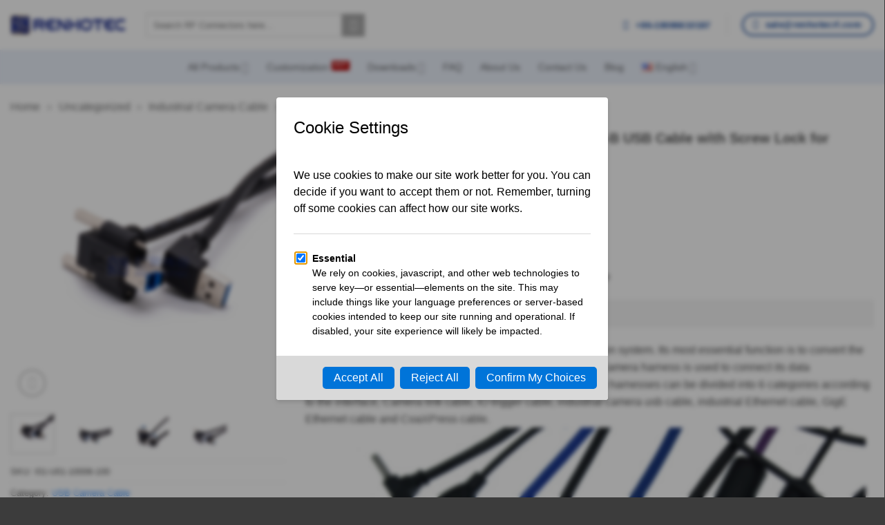

--- FILE ---
content_type: text/html; charset=UTF-8
request_url: https://www2.renhotecrf.com/product/usb-3-0-right-angle-plug-to-right-angle-type-b-usb-cable-with-screw-lock-for-industry-camera-1m-i01-u01-10006-100
body_size: 46575
content:
<!DOCTYPE html>
<html lang="en-US" class="loading-site no-js">
<head><script>(function(w,i,g){w[g]=w[g]||[];if(typeof w[g].push=='function')w[g].push(i)})
(window,'AW-403534183','google_tags_first_party');</script><script async src="/gads/"></script>
			<script>
				window.dataLayer = window.dataLayer || [];
				function gtag(){dataLayer.push(arguments);}
				gtag('js', new Date());
				gtag('set', 'developer_id.dY2E1Nz', true);
				
			</script>
			<meta charset="UTF-8" /><script type="c61de564b744310ac0bba9f3-text/javascript">if(navigator.userAgent.match(/MSIE|Internet Explorer/i)||navigator.userAgent.match(/Trident\/7\..*?rv:11/i)){var href=document.location.href;if(!href.match(/[?&]nowprocket/)){if(href.indexOf("?")==-1){if(href.indexOf("#")==-1){document.location.href=href+"?nowprocket=1"}else{document.location.href=href.replace("#","?nowprocket=1#")}}else{if(href.indexOf("#")==-1){document.location.href=href+"&nowprocket=1"}else{document.location.href=href.replace("#","&nowprocket=1#")}}}}</script><script type="c61de564b744310ac0bba9f3-text/javascript">class RocketLazyLoadScripts{constructor(e){this.triggerEvents=e,this.eventOptions={passive:!0},this.userEventListener=this.triggerListener.bind(this),this.delayedScripts={normal:[],async:[],defer:[]},this.allJQueries=[]}_addUserInteractionListener(e){this.triggerEvents.forEach((t=>window.addEventListener(t,e.userEventListener,e.eventOptions)))}_removeUserInteractionListener(e){this.triggerEvents.forEach((t=>window.removeEventListener(t,e.userEventListener,e.eventOptions)))}triggerListener(){this._removeUserInteractionListener(this),"loading"===document.readyState?document.addEventListener("DOMContentLoaded",this._loadEverythingNow.bind(this)):this._loadEverythingNow()}async _loadEverythingNow(){this._delayEventListeners(),this._delayJQueryReady(this),this._handleDocumentWrite(),this._registerAllDelayedScripts(),this._preloadAllScripts(),await this._loadScriptsFromList(this.delayedScripts.normal),await this._loadScriptsFromList(this.delayedScripts.defer),await this._loadScriptsFromList(this.delayedScripts.async),await this._triggerDOMContentLoaded(),await this._triggerWindowLoad(),window.dispatchEvent(new Event("rocket-allScriptsLoaded"))}_registerAllDelayedScripts(){document.querySelectorAll("script[type=rocketlazyloadscript]").forEach((e=>{e.hasAttribute("src")?e.hasAttribute("async")&&!1!==e.async?this.delayedScripts.async.push(e):e.hasAttribute("defer")&&!1!==e.defer||"module"===e.getAttribute("data-rocket-type")?this.delayedScripts.defer.push(e):this.delayedScripts.normal.push(e):this.delayedScripts.normal.push(e)}))}async _transformScript(e){return await this._requestAnimFrame(),new Promise((t=>{const n=document.createElement("script");let r;[...e.attributes].forEach((e=>{let t=e.nodeName;"type"!==t&&("data-rocket-type"===t&&(t="type",r=e.nodeValue),n.setAttribute(t,e.nodeValue))})),e.hasAttribute("src")?(n.addEventListener("load",t),n.addEventListener("error",t)):(n.text=e.text,t()),e.parentNode.replaceChild(n,e)}))}async _loadScriptsFromList(e){const t=e.shift();return t?(await this._transformScript(t),this._loadScriptsFromList(e)):Promise.resolve()}_preloadAllScripts(){var e=document.createDocumentFragment();[...this.delayedScripts.normal,...this.delayedScripts.defer,...this.delayedScripts.async].forEach((t=>{const n=t.getAttribute("src");if(n){const t=document.createElement("link");t.href=n,t.rel="preload",t.as="script",e.appendChild(t)}})),document.head.appendChild(e)}_delayEventListeners(){let e={};function t(t,n){!function(t){function n(n){return e[t].eventsToRewrite.indexOf(n)>=0?"rocket-"+n:n}e[t]||(e[t]={originalFunctions:{add:t.addEventListener,remove:t.removeEventListener},eventsToRewrite:[]},t.addEventListener=function(){arguments[0]=n(arguments[0]),e[t].originalFunctions.add.apply(t,arguments)},t.removeEventListener=function(){arguments[0]=n(arguments[0]),e[t].originalFunctions.remove.apply(t,arguments)})}(t),e[t].eventsToRewrite.push(n)}function n(e,t){let n=e[t];Object.defineProperty(e,t,{get:()=>n||function(){},set(r){e["rocket"+t]=n=r}})}t(document,"DOMContentLoaded"),t(window,"DOMContentLoaded"),t(window,"load"),t(window,"pageshow"),t(document,"readystatechange"),n(document,"onreadystatechange"),n(window,"onload"),n(window,"onpageshow")}_delayJQueryReady(e){let t=window.jQuery;Object.defineProperty(window,"jQuery",{get:()=>t,set(n){if(n&&n.fn&&!e.allJQueries.includes(n)){n.fn.ready=n.fn.init.prototype.ready=function(t){e.domReadyFired?t.bind(document)(n):document.addEventListener("rocket-DOMContentLoaded",(()=>t.bind(document)(n)))};const t=n.fn.on;n.fn.on=n.fn.init.prototype.on=function(){if(this[0]===window){function e(e){return e.split(" ").map((e=>"load"===e||0===e.indexOf("load.")?"rocket-jquery-load":e)).join(" ")}"string"==typeof arguments[0]||arguments[0]instanceof String?arguments[0]=e(arguments[0]):"object"==typeof arguments[0]&&Object.keys(arguments[0]).forEach((t=>{delete Object.assign(arguments[0],{[e(t)]:arguments[0][t]})[t]}))}return t.apply(this,arguments),this},e.allJQueries.push(n)}t=n}})}async _triggerDOMContentLoaded(){this.domReadyFired=!0,await this._requestAnimFrame(),document.dispatchEvent(new Event("rocket-DOMContentLoaded")),await this._requestAnimFrame(),window.dispatchEvent(new Event("rocket-DOMContentLoaded")),await this._requestAnimFrame(),document.dispatchEvent(new Event("rocket-readystatechange")),await this._requestAnimFrame(),document.rocketonreadystatechange&&document.rocketonreadystatechange()}async _triggerWindowLoad(){await this._requestAnimFrame(),window.dispatchEvent(new Event("rocket-load")),await this._requestAnimFrame(),window.rocketonload&&window.rocketonload(),await this._requestAnimFrame(),this.allJQueries.forEach((e=>e(window).trigger("rocket-jquery-load"))),window.dispatchEvent(new Event("rocket-pageshow")),await this._requestAnimFrame(),window.rocketonpageshow&&window.rocketonpageshow()}_handleDocumentWrite(){const e=new Map;document.write=document.writeln=function(t){const n=document.currentScript,r=document.createRange(),i=n.parentElement;let o=e.get(n);void 0===o&&(o=n.nextSibling,e.set(n,o));const a=document.createDocumentFragment();r.setStart(a,0),a.appendChild(r.createContextualFragment(t)),i.insertBefore(a,o)}}async _requestAnimFrame(){return new Promise((e=>requestAnimationFrame(e)))}static run(){const e=new RocketLazyLoadScripts(["keydown","mousemove","touchmove","touchstart","touchend","wheel"]);e._addUserInteractionListener(e)}}RocketLazyLoadScripts.run();</script>
	
	<link rel="profile" href="https://gmpg.org/xfn/11" />
	<link rel="pingback" href="https://www.renhotecrf.com/xmlrpc.php" />

	<script type="rocketlazyloadscript">(function(html){html.className = html.className.replace(/\bno-js\b/,'js')})(document.documentElement);</script>
<meta name='robots' content='index, follow, max-image-preview:large, max-snippet:-1, max-video-preview:-1' />
<meta name="viewport" content="width=device-width, initial-scale=1" />
	<!-- This site is optimized with the Yoast SEO plugin v26.8 - https://yoast.com/product/yoast-seo-wordpress/ -->
	<title>USB 3.0 Right Angle Plug to Right Angle Type-B USB Cable with Screw Lock for Industry Camera 1m - RenhotecRF</title><link rel="stylesheet" href="https://www.renhotecrf.com/wp-content/cache/min/1/1a5f9c5be56b80be5733cba7c5d89f2e.css" media="all" data-minify="1" />
	<meta name="description" content="Buy the 1m USB 3.0 cable with screw lock for industry cameras. Ensure secure connections and high-speed data transfer. Shop now!" />
	<link rel="canonical" href="https://www.renhotecrf.com/product/usb-3-0-right-angle-plug-to-right-angle-type-b-usb-cable-with-screw-lock-for-industry-camera-1m-i01-u01-10006-100" />
	<meta property="og:locale" content="en_US" />
	<meta property="og:type" content="article" />
	<meta property="og:title" content="USB 3.0 Right Angle Plug to Right Angle Type-B USB Cable with Screw Lock for Industry Camera 1m - RenhotecRF" />
	<meta property="og:description" content="Buy the 1m USB 3.0 cable with screw lock for industry cameras. Ensure secure connections and high-speed data transfer. Shop now!" />
	<meta property="og:url" content="https://www.renhotecrf.com/product/usb-3-0-right-angle-plug-to-right-angle-type-b-usb-cable-with-screw-lock-for-industry-camera-1m-i01-u01-10006-100" />
	<meta property="og:site_name" content="RenhotecRF" />
	<meta property="article:publisher" content="https://www.facebook.com/profile.php?id=100070365603319" />
	<meta property="article:modified_time" content="2025-11-25T07:45:56+00:00" />
	<meta property="og:image" content="https://www.renhotecrf.com/wp-content/uploads/2023/02/DSC_4061.jpg" />
	<meta property="og:image:width" content="1000" />
	<meta property="og:image:height" content="1000" />
	<meta property="og:image:type" content="image/jpeg" />
	<meta name="twitter:card" content="summary_large_image" />
	<meta name="twitter:label1" content="Est. reading time" />
	<meta name="twitter:data1" content="2 minutes" />
	<script type="application/ld+json" class="yoast-schema-graph">{"@context":"https://schema.org","@graph":[{"@type":"WebPage","@id":"https://www.renhotecrf.com/product/usb-3-0-right-angle-plug-to-right-angle-type-b-usb-cable-with-screw-lock-for-industry-camera-1m-i01-u01-10006-100","url":"https://www.renhotecrf.com/product/usb-3-0-right-angle-plug-to-right-angle-type-b-usb-cable-with-screw-lock-for-industry-camera-1m-i01-u01-10006-100","name":"USB 3.0 Right Angle Plug to Right Angle Type-B USB Cable with Screw Lock for Industry Camera 1m - RenhotecRF","isPartOf":{"@id":"https://www.renhotecrf.com/#website"},"primaryImageOfPage":{"@id":"https://www.renhotecrf.com/product/usb-3-0-right-angle-plug-to-right-angle-type-b-usb-cable-with-screw-lock-for-industry-camera-1m-i01-u01-10006-100#primaryimage"},"image":{"@id":"https://www.renhotecrf.com/product/usb-3-0-right-angle-plug-to-right-angle-type-b-usb-cable-with-screw-lock-for-industry-camera-1m-i01-u01-10006-100#primaryimage"},"thumbnailUrl":"https://www.renhotecrf.com/wp-content/uploads/2023/02/DSC_4061.jpg","datePublished":"2023-02-22T01:51:07+00:00","dateModified":"2025-11-25T07:45:56+00:00","description":"Buy the 1m USB 3.0 cable with screw lock for industry cameras. Ensure secure connections and high-speed data transfer. Shop now!","breadcrumb":{"@id":"https://www.renhotecrf.com/product/usb-3-0-right-angle-plug-to-right-angle-type-b-usb-cable-with-screw-lock-for-industry-camera-1m-i01-u01-10006-100#breadcrumb"},"inLanguage":"en-US","potentialAction":[{"@type":"ReadAction","target":["https://www.renhotecrf.com/product/usb-3-0-right-angle-plug-to-right-angle-type-b-usb-cable-with-screw-lock-for-industry-camera-1m-i01-u01-10006-100"]}]},{"@type":"ImageObject","inLanguage":"en-US","@id":"https://www.renhotecrf.com/product/usb-3-0-right-angle-plug-to-right-angle-type-b-usb-cable-with-screw-lock-for-industry-camera-1m-i01-u01-10006-100#primaryimage","url":"https://www.renhotecrf.com/wp-content/uploads/2023/02/DSC_4061.jpg","contentUrl":"https://www.renhotecrf.com/wp-content/uploads/2023/02/DSC_4061.jpg","width":1000,"height":1000},{"@type":"BreadcrumbList","@id":"https://www.renhotecrf.com/product/usb-3-0-right-angle-plug-to-right-angle-type-b-usb-cable-with-screw-lock-for-industry-camera-1m-i01-u01-10006-100#breadcrumb","itemListElement":[{"@type":"ListItem","position":1,"name":"Home","item":"https://www.renhotecrf.com/"},{"@type":"ListItem","position":2,"name":"Products"}]},{"@type":"WebSite","@id":"https://www.renhotecrf.com/#website","url":"https://www.renhotecrf.com/","name":"Renhotec RF","description":"Top RF Connector Manufacturer","potentialAction":[{"@type":"SearchAction","target":{"@type":"EntryPoint","urlTemplate":"https://www.renhotecrf.com/?s={search_term_string}"},"query-input":{"@type":"PropertyValueSpecification","valueRequired":true,"valueName":"search_term_string"}}],"inLanguage":"en-US"}]}</script>
	<!-- / Yoast SEO plugin. -->


<link rel='dns-prefetch' href='//www.renhotecrf.com' />
<link rel='prefetch' href='https://www.renhotecrf.com/wp-content/themes/flatsome/assets/js/flatsome.js?ver=22889b626eb7ec03b5a4' />
<link rel='prefetch' href='https://www.renhotecrf.com/wp-content/themes/flatsome/assets/js/chunk.slider.js?ver=3.20.0-beta.2' />
<link rel='prefetch' href='https://www.renhotecrf.com/wp-content/themes/flatsome/assets/js/chunk.popups.js?ver=3.20.0-beta.2' />
<link rel='prefetch' href='https://www.renhotecrf.com/wp-content/themes/flatsome/assets/js/chunk.tooltips.js?ver=3.20.0-beta.2' />
<link rel='prefetch' href='https://www.renhotecrf.com/wp-content/themes/flatsome/assets/js/woocommerce.js?ver=1c9be63d628ff7c3ff4c' />
<link rel="alternate" type="application/rss+xml" title="RenhotecRF &raquo; Feed" href="https://www.renhotecrf.com/feed" />
<link rel="alternate" type="application/rss+xml" title="RenhotecRF &raquo; Comments Feed" href="https://www.renhotecrf.com/comments/feed" />
<link rel="alternate" type="application/rss+xml" title="RenhotecRF &raquo; USB 3.0 Right Angle Plug to Right Angle Type-B USB Cable with Screw Lock for Industry Camera 1m Comments Feed" href="https://www.renhotecrf.com/product/usb-3-0-right-angle-plug-to-right-angle-type-b-usb-cable-with-screw-lock-for-industry-camera-1m-i01-u01-10006-100/feed" />
<link rel="alternate" title="oEmbed (JSON)" type="application/json+oembed" href="https://www.renhotecrf.com/wp-json/oembed/1.0/embed?url=https%3A%2F%2Fwww.renhotecrf.com%2Fproduct%2Fusb-3-0-right-angle-plug-to-right-angle-type-b-usb-cable-with-screw-lock-for-industry-camera-1m-i01-u01-10006-100" />
<link rel="alternate" title="oEmbed (XML)" type="text/xml+oembed" href="https://www.renhotecrf.com/wp-json/oembed/1.0/embed?url=https%3A%2F%2Fwww.renhotecrf.com%2Fproduct%2Fusb-3-0-right-angle-plug-to-right-angle-type-b-usb-cable-with-screw-lock-for-industry-camera-1m-i01-u01-10006-100&#038;format=xml" />
<style id='wp-img-auto-sizes-contain-inline-css' type='text/css'>
img:is([sizes=auto i],[sizes^="auto," i]){contain-intrinsic-size:3000px 1500px}
/*# sourceURL=wp-img-auto-sizes-contain-inline-css */
</style>







<style id='woocommerce-inline-inline-css' type='text/css'>
.woocommerce form .form-row .required { visibility: visible; }
/*# sourceURL=woocommerce-inline-inline-css */
</style>


<style id='flatsome-main-inline-css' type='text/css'>
@font-face {
				font-family: "fl-icons";
				font-display: block;
				src: url(https://www.renhotecrf.com/wp-content/themes/flatsome/assets/css/icons/fl-icons.eot?v=3.20.0-beta.2);
				src:
					url(https://www.renhotecrf.com/wp-content/themes/flatsome/assets/css/icons/fl-icons.eot#iefix?v=3.20.0-beta.2) format("embedded-opentype"),
					url(https://www.renhotecrf.com/wp-content/themes/flatsome/assets/css/icons/fl-icons.woff2?v=3.20.0-beta.2) format("woff2"),
					url(https://www.renhotecrf.com/wp-content/themes/flatsome/assets/css/icons/fl-icons.ttf?v=3.20.0-beta.2) format("truetype"),
					url(https://www.renhotecrf.com/wp-content/themes/flatsome/assets/css/icons/fl-icons.woff?v=3.20.0-beta.2) format("woff"),
					url(https://www.renhotecrf.com/wp-content/themes/flatsome/assets/css/icons/fl-icons.svg?v=3.20.0-beta.2#fl-icons) format("svg");
			}
/*# sourceURL=flatsome-main-inline-css */
</style>


<style id='rocket-lazyload-inline-css' type='text/css'>
.rll-youtube-player{position:relative;padding-bottom:56.23%;height:0;overflow:hidden;max-width:100%;}.rll-youtube-player:focus-within{outline: 2px solid currentColor;outline-offset: 5px;}.rll-youtube-player iframe{position:absolute;top:0;left:0;width:100%;height:100%;z-index:100;background:0 0}.rll-youtube-player img{bottom:0;display:block;left:0;margin:auto;max-width:100%;width:100%;position:absolute;right:0;top:0;border:none;height:auto;-webkit-transition:.4s all;-moz-transition:.4s all;transition:.4s all}.rll-youtube-player img:hover{-webkit-filter:brightness(75%)}.rll-youtube-player .play{height:100%;width:100%;left:0;top:0;position:absolute;background:url(http://www.renhotecrf.com/wp-content/plugins/wp-rocket/assets/img/youtube.png) no-repeat center;background-color: transparent !important;cursor:pointer;border:none;}
/*# sourceURL=rocket-lazyload-inline-css */
</style>
<script type="c61de564b744310ac0bba9f3-text/javascript" src="https://www.renhotecrf.com/wp-includes/js/jquery/jquery.min.js?ver=3.7.1" id="jquery-core-js" defer></script>
<script type="rocketlazyloadscript" data-rocket-type="text/javascript" id="jquery-js-after">window.addEventListener('DOMContentLoaded', function() {
/* <![CDATA[ */
if (typeof (window.wpfReadyList) == "undefined") {
			var v = jQuery.fn.jquery;
			if (v && parseInt(v) >= 3 && window.self === window.top) {
				var readyList=[];
				window.originalReadyMethod = jQuery.fn.ready;
				jQuery.fn.ready = function(){
					if(arguments.length && arguments.length > 0 && typeof arguments[0] === "function") {
						readyList.push({"c": this, "a": arguments});
					}
					return window.originalReadyMethod.apply( this, arguments );
				};
				window.wpfReadyList = readyList;
			}}
//# sourceURL=jquery-js-after
/* ]]> */
});</script>
<script type="rocketlazyloadscript" data-minify="1" data-rocket-type="text/javascript" src="https://www.renhotecrf.com/wp-content/cache/min/1/wp-content/plugins/country-dropdown-for-contact-form-7/public/js/countrySelect.js?ver=1767756435" id="jquery-country-js" defer></script>
<script type="c61de564b744310ac0bba9f3-text/javascript" id="jquery-countrys-js-extra">window.addEventListener('DOMContentLoaded', function() {
/* <![CDATA[ */
var country_ajax = {"ajax_urla":"http://www.renhotecrf.com/wp-content/plugins/country-dropdown-for-contact-form-7"};
//# sourceURL=jquery-countrys-js-extra
/* ]]> */
});</script>
<script type="rocketlazyloadscript" data-minify="1" data-rocket-type="text/javascript" src="https://www.renhotecrf.com/wp-content/cache/min/1/wp-content/plugins/country-dropdown-for-contact-form-7/public/js/design.js?ver=1767756435" id="jquery-countrys-js" defer></script>
<script type="rocketlazyloadscript" data-rocket-type="text/javascript" src="https://www.renhotecrf.com/wp-content/plugins/woocommerce/assets/js/jquery-blockui/jquery.blockUI.min.js?ver=2.7.0-wc.10.4.3" id="wc-jquery-blockui-js" data-wp-strategy="defer" defer></script>
<script type="c61de564b744310ac0bba9f3-text/javascript" id="wc-add-to-cart-js-extra">
/* <![CDATA[ */
var wc_add_to_cart_params = {"ajax_url":"/wp-admin/admin-ajax.php","wc_ajax_url":"/?wc-ajax=%%endpoint%%","i18n_view_cart":"View cart","cart_url":"https://www.renhotecrf.com/cart","is_cart":"","cart_redirect_after_add":"no"};
//# sourceURL=wc-add-to-cart-js-extra
/* ]]> */
</script>
<script type="rocketlazyloadscript" data-rocket-type="text/javascript" src="https://www.renhotecrf.com/wp-content/plugins/woocommerce/assets/js/frontend/add-to-cart.min.js?ver=10.4.3" id="wc-add-to-cart-js" defer="defer" data-wp-strategy="defer"></script>
<script type="c61de564b744310ac0bba9f3-text/javascript" src="https://www.renhotecrf.com/wp-content/plugins/woocommerce/assets/js/photoswipe/photoswipe.min.js?ver=4.1.1-wc.10.4.3" id="wc-photoswipe-js" defer="defer" data-wp-strategy="defer"></script>
<script type="c61de564b744310ac0bba9f3-text/javascript" src="https://www.renhotecrf.com/wp-content/plugins/woocommerce/assets/js/photoswipe/photoswipe-ui-default.min.js?ver=4.1.1-wc.10.4.3" id="wc-photoswipe-ui-default-js" defer="defer" data-wp-strategy="defer"></script>
<script type="c61de564b744310ac0bba9f3-text/javascript" id="wc-single-product-js-extra">
/* <![CDATA[ */
var wc_single_product_params = {"i18n_required_rating_text":"Please select a rating","i18n_rating_options":["1 of 5 stars","2 of 5 stars","3 of 5 stars","4 of 5 stars","5 of 5 stars"],"i18n_product_gallery_trigger_text":"View full-screen image gallery","review_rating_required":"yes","flexslider":{"rtl":false,"animation":"slide","smoothHeight":true,"directionNav":false,"controlNav":"thumbnails","slideshow":false,"animationSpeed":500,"animationLoop":false,"allowOneSlide":false},"zoom_enabled":"","zoom_options":[],"photoswipe_enabled":"1","photoswipe_options":{"shareEl":false,"closeOnScroll":false,"history":false,"hideAnimationDuration":0,"showAnimationDuration":0},"flexslider_enabled":""};
//# sourceURL=wc-single-product-js-extra
/* ]]> */
</script>
<script type="c61de564b744310ac0bba9f3-text/javascript" src="https://www.renhotecrf.com/wp-content/plugins/woocommerce/assets/js/frontend/single-product.min.js?ver=10.4.3" id="wc-single-product-js" defer="defer" data-wp-strategy="defer"></script>
<script type="rocketlazyloadscript" data-rocket-type="text/javascript" src="https://www.renhotecrf.com/wp-content/plugins/woocommerce/assets/js/js-cookie/js.cookie.min.js?ver=2.1.4-wc.10.4.3" id="wc-js-cookie-js" data-wp-strategy="defer" defer></script>
<link rel="https://api.w.org/" href="https://www.renhotecrf.com/wp-json/" /><link rel="alternate" title="JSON" type="application/json" href="https://www.renhotecrf.com/wp-json/wp/v2/product/6737" /><link rel="EditURI" type="application/rsd+xml" title="RSD" href="https://www.renhotecrf.com/xmlrpc.php?rsd" />
<meta name="generator" content="WordPress 6.9" />
<meta name="generator" content="WooCommerce 10.4.3" />
<link rel='shortlink' href='https://www.renhotecrf.com/?p=6737' />
		<script type="rocketlazyloadscript" data-rocket-type="text/javascript">
				(function(c,l,a,r,i,t,y){
					c[a]=c[a]||function(){(c[a].q=c[a].q||[]).push(arguments)};t=l.createElement(r);t.async=1;
					t.src="https://www.clarity.ms/tag/"+i+"?ref=wordpress";y=l.getElementsByTagName(r)[0];y.parentNode.insertBefore(t,y);
				})(window, document, "clarity", "script", "gcwba11kls");
		</script>
		<script type="rocketlazyloadscript">
    window.dataLayer = window.dataLayer || [];
    function gtag() { dataLayer.push(arguments); }
    gtag('consent', 'default', {
        'ad_user_data': 'denied',
        'ad_personalization': 'denied',
        'ad_storage': 'denied',
        'analytics_storage': 'denied',
        'wait_for_update': 1000,
    });
</script>

<!-- Google tag (gtag.js) -->
<script type="rocketlazyloadscript" async src="https://www.googletagmanager.com/gtag/js?id=G-Z2B6XZZP8Z"></script>
<script type="rocketlazyloadscript">
  window.dataLayer = window.dataLayer || [];
  function gtag(){dataLayer.push(arguments);}
  gtag('js', new Date());

  gtag('config', 'G-Z2B6XZZP8Z');
</script>	<noscript><style>.woocommerce-product-gallery{ opacity: 1 !important; }</style></noscript>
	<noscript><style>.lazyload[data-src]{display:none !important;}</style></noscript><style>.lazyload{background-image:none !important;}.lazyload:before{background-image:none !important;}</style><link rel="icon" href="https://www.renhotecrf.com/wp-content/uploads/2025/06/cropped-renhotec-logo-icon-32x32.png" sizes="32x32" />
<link rel="icon" href="https://www.renhotecrf.com/wp-content/uploads/2025/06/cropped-renhotec-logo-icon-192x192.png" sizes="192x192" />
<link rel="apple-touch-icon" href="https://www.renhotecrf.com/wp-content/uploads/2025/06/cropped-renhotec-logo-icon-180x180.png" />
<meta name="msapplication-TileImage" content="https://www.renhotecrf.com/wp-content/uploads/2025/06/cropped-renhotec-logo-icon-270x270.png" />
<style id="custom-css" type="text/css">:root {--primary-color: #063d96;--fs-color-primary: #063d96;--fs-color-secondary: #aaaaaa;--fs-color-success: #627D47;--fs-color-alert: #b20000;--fs-color-base: #4a4a4a;--fs-experimental-link-color: #2281f5;--fs-experimental-link-color-hover: #7dadfc;}.tooltipster-base {--tooltip-color: #fff;--tooltip-bg-color: #000;}.off-canvas-right .mfp-content, .off-canvas-left .mfp-content {--drawer-width: 300px;}.off-canvas .mfp-content.off-canvas-cart {--drawer-width: 360px;}.container-width, .full-width .ubermenu-nav, .container, .row{max-width: 1410px}.row.row-collapse{max-width: 1380px}.row.row-small{max-width: 1402.5px}.row.row-large{max-width: 1440px}.header-main{height: 72px}#logo img{max-height: 72px}#logo{width:166px;}#logo img{padding:4px 0;}.header-bottom{min-height: 50px}.header-top{min-height: 30px}.transparent .header-main{height: 30px}.transparent #logo img{max-height: 30px}.has-transparent + .page-title:first-of-type,.has-transparent + #main > .page-title,.has-transparent + #main > div > .page-title,.has-transparent + #main .page-header-wrapper:first-of-type .page-title{padding-top: 110px;}.header.show-on-scroll,.stuck .header-main{height:70px!important}.stuck #logo img{max-height: 70px!important}.search-form{ width: 46%;}.header-bg-color {background-color: #ffffff}.header-bottom {background-color: #eaf0fa}.top-bar-nav > li > a{line-height: 16px }.header-main .nav > li > a{line-height: 15px }.stuck .header-main .nav > li > a{line-height: 30px }.header-bottom-nav > li > a{line-height: 16px }@media (max-width: 549px) {.header-main{height: 70px}#logo img{max-height: 70px}}.nav-dropdown{border-radius:5px}.nav-dropdown{font-size:86%}body{font-size: 100%;}@media screen and (max-width: 549px){body{font-size: 100%;}}body{font-family: "Open Sans", sans-serif;}body {font-weight: 400;font-style: normal;}.nav > li > a {font-family: "Open Sans", sans-serif;}.mobile-sidebar-levels-2 .nav > li > ul > li > a {font-family: "Open Sans", sans-serif;}.nav > li > a,.mobile-sidebar-levels-2 .nav > li > ul > li > a {font-weight: 500;font-style: normal;}h1,h2,h3,h4,h5,h6,.heading-font, .off-canvas-center .nav-sidebar.nav-vertical > li > a{font-family: "Open Sans", sans-serif;}h1,h2,h3,h4,h5,h6,.heading-font,.banner h1,.banner h2 {font-weight: 700;font-style: normal;}.alt-font{font-family: "Open Sans", sans-serif;}.alt-font {font-weight: 400!important;font-style: normal!important;}.breadcrumbs{text-transform: none;}button,.button{text-transform: none;}.nav > li > a, .links > li > a{text-transform: none;}.section-title span{text-transform: none;}h3.widget-title,span.widget-title{text-transform: none;}.has-equal-box-heights .box-image {padding-top: 100%;}.shop-page-title.featured-title .title-bg{ background-image: url(https://www.renhotecrf.com/wp-content/uploads/2023/02/DSC_4061.jpg)!important;}@media screen and (min-width: 550px){.products .box-vertical .box-image{min-width: 300px!important;width: 300px!important;}}.absolute-footer, html{background-color: #3c3c3c}.nav-vertical-fly-out > li + li {border-top-width: 1px; border-top-style: solid;}/* Custom CSS */.pb0 {padding-bottom: 0 !important}.pb0 .box-text {padding-bottom: 0 !important}.br12 {border-radius: 12px}.br12 img {border-radius: 12px 12px 0 0}.custom-title .section-title b {background: #F6A71D;opacity: 1;margin: 0 80px;height: 1px}.custom-title h3 {width: 70%;margin: auto}.custom-title {margin-bottom: 0}.zindex-10 {z-index: 10}.address-card .is-divider {border-top: dashed 2px lightgray;background: transparent}.blur-text-box {backdrop-filter: blur(9px);box-shadow: 1px 1px 20px 4px #b7b0b07a}.custom-list li:before {content: "";background: url(/wp-content/uploads/2022/08/list-style.png);padding-right: 24px;background-repeat: no-repeat}.custom-list li {list-style: none}.tax-product_cat .wpfFilterVerScroll .wpfLiLabel.checked {background: #ec9601;color: #fff}.product-small.gradient-overlay .box-text.show-on-hover {height: 100% !important;display: flex;align-items: flex-end;background: linear-gradient(1deg, #5c606ed9, #b1adad47);border-radius: 5px}.tax-product_cat .nav-pagination>li>.current,.nav-pagination>li>span:hover,.nav-pagination>li>a:hover {border-color: #063d96;background-color: #063d96;color: #fff}.tax-product_cat .nav-pagination>li>span,.nav-pagination>li>a {border-radius: 5px;border: 1px solid currentColor}.tax-product_cat a.quick-view.quick-view-added {background-color: gray}:root {--color-primary: 236, 150, 1;}.ux-swatch--color,.ux-swatch--image {height: 72px;padding: 2px;width: 72px;}.woocommerce.single-product .variations td,.variations [for="pa_color"] {margin-right: 10px;}.tax-product_cat .widget>ul>li ul {border-left: none;margin: 0;background-color: white;padding-left: 50px;}.woocommerce.widget_product_categories.widget .toggle {margin-right: 10px;color: white;}.widget .children .current-cat>a {color: #ed9601;}.widget>ul>li li>a {color: #3a3a3a;}.product .col-inner .sidebar-wrapper.ul-reset {padding: 0;}.single-product .widget>ul>li>a {padding-left: 30px;}.yith_ywraq_button p {display: none;}.yith-ywraq-add-button.show {text-align: center;padding: 0 10px;}.add-request-quote-button.button {font-size: 15.52px !important;border-radius: 5px;margin-right: 0;width: 100%;}.woocommerce.single-product .add-request-quote-button.button {width: 100%;}.widget_categories {border: 1px solid #dddddd;box-shadow: 0 0 2px #ccc;padding-top: 20px;padding-right: 20px;padding-bottom: 20px;padding-left: 20px;}.flatsome_recent_posts {border: 1px solid #dddddd;box-shadow: 0 0 2px #ccc;padding-top: 20px;padding-right: 20px;padding-bottom: 20px;padding-left: 20px;}.product-table {text-align: center;margin: 0 auto;border-collapse: collapse;}.product-table td,.product-table th {text-align: center;vertical-align: middle;border: 1px solid black;}.part-table {text-align: center;border-collapse: collapse;}.part-table td,.product-table th {text-align: center;vertical-align: middle;border: 1px solid black;}.nav-tabs+.tab-panels {background-color: transparent;}.cf7-cf-turnstile {margin-bottom: 15px !important;}i.fa::before {font-family: 'FontAwesome';}.section.woo-product-filter {padding: 0!important;}.product-attributes-container.two-columns {display: grid;grid-template-columns: repeat(2, 1fr);grid-gap: 8px 36px;}.header-main .nav > li > a {padding: 8px;}.woocommerce-tabs .nav-tabs+.tab-panels {border: none;padding: 20px 0!important;}/* Custom CSS Tablet */@media (max-width: 849px){.custom-title h3 {width: 100%;margin: auto;}.custom-title .section-title b {margin: 0;}.product-attributes-container.two-columns {display: grid;grid-template-columns: repeat(1, 1fr);}}/* Custom CSS Mobile */@media (max-width: 549px){.woocommerce-tabs .tabs.wc-tabs.product-tabs li a{white-space:nowrap;text-align:center}.nav-tabs+.tab-panels{padding:10px}.woocommerce-tabs .nav-tabs>li{width:33%;padding-right:4px}li.empty-tab.expanded{display:none}.mobile-left{order:0}.mobile-right{order:1}.ux-swatch--color, .ux-swatch--image {height: 48px;padding: 2px;width: 48px;}.add-request-quote-button.button {font-size: 12px!important;}.wpfButton {font-size: 13px !important;width: 35% !important;border: solid 1px #043c96 !important;}.products .box-vertical .box-text {padding: 10px !important;}.product-attributes { display: none!important;}.box-text.box-text-products {height: fit-content !important;}}.label-new.menu-item > a:after{content:"New";}.label-hot.menu-item > a:after{content:"Hot";}.label-sale.menu-item > a:after{content:"Sale";}.label-popular.menu-item > a:after{content:"Popular";}</style>		<style type="text/css" id="wp-custom-css">
			.tax-product_cat main#main {
    
}

.col.large-3.hide-for-medium {
    border: solid 1px #043c968f;
    border-radius: 6px;
	  margin-bottom: 20px;
}

.blog #woocommerce_product_categories-9{
	display:none!important;
}

.post-type-archive #woocommerce_product_categories-9{
display:none!important;
}		</style>
		<style id="flatsome-swatches-css">.variations_form .ux-swatch.selected {box-shadow: 0 0 0 2px var(--fs-color-secondary);}.ux-swatches-in-loop .ux-swatch.selected {box-shadow: 0 0 0 2px var(--fs-color-secondary);}</style><style id="kirki-inline-styles">/* cyrillic-ext */
@font-face {
  font-family: 'Open Sans';
  font-style: normal;
  font-weight: 400;
  font-stretch: 100%;
  font-display: swap;
  src: url(https://www.renhotecrf.com/wp-content/fonts/open-sans/memvYaGs126MiZpBA-UvWbX2vVnXBbObj2OVTSKmu1aB.woff2) format('woff2');
  unicode-range: U+0460-052F, U+1C80-1C8A, U+20B4, U+2DE0-2DFF, U+A640-A69F, U+FE2E-FE2F;
}
/* cyrillic */
@font-face {
  font-family: 'Open Sans';
  font-style: normal;
  font-weight: 400;
  font-stretch: 100%;
  font-display: swap;
  src: url(https://www.renhotecrf.com/wp-content/fonts/open-sans/memvYaGs126MiZpBA-UvWbX2vVnXBbObj2OVTSumu1aB.woff2) format('woff2');
  unicode-range: U+0301, U+0400-045F, U+0490-0491, U+04B0-04B1, U+2116;
}
/* greek-ext */
@font-face {
  font-family: 'Open Sans';
  font-style: normal;
  font-weight: 400;
  font-stretch: 100%;
  font-display: swap;
  src: url(https://www.renhotecrf.com/wp-content/fonts/open-sans/memvYaGs126MiZpBA-UvWbX2vVnXBbObj2OVTSOmu1aB.woff2) format('woff2');
  unicode-range: U+1F00-1FFF;
}
/* greek */
@font-face {
  font-family: 'Open Sans';
  font-style: normal;
  font-weight: 400;
  font-stretch: 100%;
  font-display: swap;
  src: url(https://www.renhotecrf.com/wp-content/fonts/open-sans/memvYaGs126MiZpBA-UvWbX2vVnXBbObj2OVTSymu1aB.woff2) format('woff2');
  unicode-range: U+0370-0377, U+037A-037F, U+0384-038A, U+038C, U+038E-03A1, U+03A3-03FF;
}
/* hebrew */
@font-face {
  font-family: 'Open Sans';
  font-style: normal;
  font-weight: 400;
  font-stretch: 100%;
  font-display: swap;
  src: url(https://www.renhotecrf.com/wp-content/fonts/open-sans/memvYaGs126MiZpBA-UvWbX2vVnXBbObj2OVTS2mu1aB.woff2) format('woff2');
  unicode-range: U+0307-0308, U+0590-05FF, U+200C-2010, U+20AA, U+25CC, U+FB1D-FB4F;
}
/* math */
@font-face {
  font-family: 'Open Sans';
  font-style: normal;
  font-weight: 400;
  font-stretch: 100%;
  font-display: swap;
  src: url(https://www.renhotecrf.com/wp-content/fonts/open-sans/memvYaGs126MiZpBA-UvWbX2vVnXBbObj2OVTVOmu1aB.woff2) format('woff2');
  unicode-range: U+0302-0303, U+0305, U+0307-0308, U+0310, U+0312, U+0315, U+031A, U+0326-0327, U+032C, U+032F-0330, U+0332-0333, U+0338, U+033A, U+0346, U+034D, U+0391-03A1, U+03A3-03A9, U+03B1-03C9, U+03D1, U+03D5-03D6, U+03F0-03F1, U+03F4-03F5, U+2016-2017, U+2034-2038, U+203C, U+2040, U+2043, U+2047, U+2050, U+2057, U+205F, U+2070-2071, U+2074-208E, U+2090-209C, U+20D0-20DC, U+20E1, U+20E5-20EF, U+2100-2112, U+2114-2115, U+2117-2121, U+2123-214F, U+2190, U+2192, U+2194-21AE, U+21B0-21E5, U+21F1-21F2, U+21F4-2211, U+2213-2214, U+2216-22FF, U+2308-230B, U+2310, U+2319, U+231C-2321, U+2336-237A, U+237C, U+2395, U+239B-23B7, U+23D0, U+23DC-23E1, U+2474-2475, U+25AF, U+25B3, U+25B7, U+25BD, U+25C1, U+25CA, U+25CC, U+25FB, U+266D-266F, U+27C0-27FF, U+2900-2AFF, U+2B0E-2B11, U+2B30-2B4C, U+2BFE, U+3030, U+FF5B, U+FF5D, U+1D400-1D7FF, U+1EE00-1EEFF;
}
/* symbols */
@font-face {
  font-family: 'Open Sans';
  font-style: normal;
  font-weight: 400;
  font-stretch: 100%;
  font-display: swap;
  src: url(https://www.renhotecrf.com/wp-content/fonts/open-sans/memvYaGs126MiZpBA-UvWbX2vVnXBbObj2OVTUGmu1aB.woff2) format('woff2');
  unicode-range: U+0001-000C, U+000E-001F, U+007F-009F, U+20DD-20E0, U+20E2-20E4, U+2150-218F, U+2190, U+2192, U+2194-2199, U+21AF, U+21E6-21F0, U+21F3, U+2218-2219, U+2299, U+22C4-22C6, U+2300-243F, U+2440-244A, U+2460-24FF, U+25A0-27BF, U+2800-28FF, U+2921-2922, U+2981, U+29BF, U+29EB, U+2B00-2BFF, U+4DC0-4DFF, U+FFF9-FFFB, U+10140-1018E, U+10190-1019C, U+101A0, U+101D0-101FD, U+102E0-102FB, U+10E60-10E7E, U+1D2C0-1D2D3, U+1D2E0-1D37F, U+1F000-1F0FF, U+1F100-1F1AD, U+1F1E6-1F1FF, U+1F30D-1F30F, U+1F315, U+1F31C, U+1F31E, U+1F320-1F32C, U+1F336, U+1F378, U+1F37D, U+1F382, U+1F393-1F39F, U+1F3A7-1F3A8, U+1F3AC-1F3AF, U+1F3C2, U+1F3C4-1F3C6, U+1F3CA-1F3CE, U+1F3D4-1F3E0, U+1F3ED, U+1F3F1-1F3F3, U+1F3F5-1F3F7, U+1F408, U+1F415, U+1F41F, U+1F426, U+1F43F, U+1F441-1F442, U+1F444, U+1F446-1F449, U+1F44C-1F44E, U+1F453, U+1F46A, U+1F47D, U+1F4A3, U+1F4B0, U+1F4B3, U+1F4B9, U+1F4BB, U+1F4BF, U+1F4C8-1F4CB, U+1F4D6, U+1F4DA, U+1F4DF, U+1F4E3-1F4E6, U+1F4EA-1F4ED, U+1F4F7, U+1F4F9-1F4FB, U+1F4FD-1F4FE, U+1F503, U+1F507-1F50B, U+1F50D, U+1F512-1F513, U+1F53E-1F54A, U+1F54F-1F5FA, U+1F610, U+1F650-1F67F, U+1F687, U+1F68D, U+1F691, U+1F694, U+1F698, U+1F6AD, U+1F6B2, U+1F6B9-1F6BA, U+1F6BC, U+1F6C6-1F6CF, U+1F6D3-1F6D7, U+1F6E0-1F6EA, U+1F6F0-1F6F3, U+1F6F7-1F6FC, U+1F700-1F7FF, U+1F800-1F80B, U+1F810-1F847, U+1F850-1F859, U+1F860-1F887, U+1F890-1F8AD, U+1F8B0-1F8BB, U+1F8C0-1F8C1, U+1F900-1F90B, U+1F93B, U+1F946, U+1F984, U+1F996, U+1F9E9, U+1FA00-1FA6F, U+1FA70-1FA7C, U+1FA80-1FA89, U+1FA8F-1FAC6, U+1FACE-1FADC, U+1FADF-1FAE9, U+1FAF0-1FAF8, U+1FB00-1FBFF;
}
/* vietnamese */
@font-face {
  font-family: 'Open Sans';
  font-style: normal;
  font-weight: 400;
  font-stretch: 100%;
  font-display: swap;
  src: url(https://www.renhotecrf.com/wp-content/fonts/open-sans/memvYaGs126MiZpBA-UvWbX2vVnXBbObj2OVTSCmu1aB.woff2) format('woff2');
  unicode-range: U+0102-0103, U+0110-0111, U+0128-0129, U+0168-0169, U+01A0-01A1, U+01AF-01B0, U+0300-0301, U+0303-0304, U+0308-0309, U+0323, U+0329, U+1EA0-1EF9, U+20AB;
}
/* latin-ext */
@font-face {
  font-family: 'Open Sans';
  font-style: normal;
  font-weight: 400;
  font-stretch: 100%;
  font-display: swap;
  src: url(https://www.renhotecrf.com/wp-content/fonts/open-sans/memvYaGs126MiZpBA-UvWbX2vVnXBbObj2OVTSGmu1aB.woff2) format('woff2');
  unicode-range: U+0100-02BA, U+02BD-02C5, U+02C7-02CC, U+02CE-02D7, U+02DD-02FF, U+0304, U+0308, U+0329, U+1D00-1DBF, U+1E00-1E9F, U+1EF2-1EFF, U+2020, U+20A0-20AB, U+20AD-20C0, U+2113, U+2C60-2C7F, U+A720-A7FF;
}
/* latin */
@font-face {
  font-family: 'Open Sans';
  font-style: normal;
  font-weight: 400;
  font-stretch: 100%;
  font-display: swap;
  src: url(https://www.renhotecrf.com/wp-content/fonts/open-sans/memvYaGs126MiZpBA-UvWbX2vVnXBbObj2OVTS-muw.woff2) format('woff2');
  unicode-range: U+0000-00FF, U+0131, U+0152-0153, U+02BB-02BC, U+02C6, U+02DA, U+02DC, U+0304, U+0308, U+0329, U+2000-206F, U+20AC, U+2122, U+2191, U+2193, U+2212, U+2215, U+FEFF, U+FFFD;
}
/* cyrillic-ext */
@font-face {
  font-family: 'Open Sans';
  font-style: normal;
  font-weight: 500;
  font-stretch: 100%;
  font-display: swap;
  src: url(https://www.renhotecrf.com/wp-content/fonts/open-sans/memvYaGs126MiZpBA-UvWbX2vVnXBbObj2OVTSKmu1aB.woff2) format('woff2');
  unicode-range: U+0460-052F, U+1C80-1C8A, U+20B4, U+2DE0-2DFF, U+A640-A69F, U+FE2E-FE2F;
}
/* cyrillic */
@font-face {
  font-family: 'Open Sans';
  font-style: normal;
  font-weight: 500;
  font-stretch: 100%;
  font-display: swap;
  src: url(https://www.renhotecrf.com/wp-content/fonts/open-sans/memvYaGs126MiZpBA-UvWbX2vVnXBbObj2OVTSumu1aB.woff2) format('woff2');
  unicode-range: U+0301, U+0400-045F, U+0490-0491, U+04B0-04B1, U+2116;
}
/* greek-ext */
@font-face {
  font-family: 'Open Sans';
  font-style: normal;
  font-weight: 500;
  font-stretch: 100%;
  font-display: swap;
  src: url(https://www.renhotecrf.com/wp-content/fonts/open-sans/memvYaGs126MiZpBA-UvWbX2vVnXBbObj2OVTSOmu1aB.woff2) format('woff2');
  unicode-range: U+1F00-1FFF;
}
/* greek */
@font-face {
  font-family: 'Open Sans';
  font-style: normal;
  font-weight: 500;
  font-stretch: 100%;
  font-display: swap;
  src: url(https://www.renhotecrf.com/wp-content/fonts/open-sans/memvYaGs126MiZpBA-UvWbX2vVnXBbObj2OVTSymu1aB.woff2) format('woff2');
  unicode-range: U+0370-0377, U+037A-037F, U+0384-038A, U+038C, U+038E-03A1, U+03A3-03FF;
}
/* hebrew */
@font-face {
  font-family: 'Open Sans';
  font-style: normal;
  font-weight: 500;
  font-stretch: 100%;
  font-display: swap;
  src: url(https://www.renhotecrf.com/wp-content/fonts/open-sans/memvYaGs126MiZpBA-UvWbX2vVnXBbObj2OVTS2mu1aB.woff2) format('woff2');
  unicode-range: U+0307-0308, U+0590-05FF, U+200C-2010, U+20AA, U+25CC, U+FB1D-FB4F;
}
/* math */
@font-face {
  font-family: 'Open Sans';
  font-style: normal;
  font-weight: 500;
  font-stretch: 100%;
  font-display: swap;
  src: url(https://www.renhotecrf.com/wp-content/fonts/open-sans/memvYaGs126MiZpBA-UvWbX2vVnXBbObj2OVTVOmu1aB.woff2) format('woff2');
  unicode-range: U+0302-0303, U+0305, U+0307-0308, U+0310, U+0312, U+0315, U+031A, U+0326-0327, U+032C, U+032F-0330, U+0332-0333, U+0338, U+033A, U+0346, U+034D, U+0391-03A1, U+03A3-03A9, U+03B1-03C9, U+03D1, U+03D5-03D6, U+03F0-03F1, U+03F4-03F5, U+2016-2017, U+2034-2038, U+203C, U+2040, U+2043, U+2047, U+2050, U+2057, U+205F, U+2070-2071, U+2074-208E, U+2090-209C, U+20D0-20DC, U+20E1, U+20E5-20EF, U+2100-2112, U+2114-2115, U+2117-2121, U+2123-214F, U+2190, U+2192, U+2194-21AE, U+21B0-21E5, U+21F1-21F2, U+21F4-2211, U+2213-2214, U+2216-22FF, U+2308-230B, U+2310, U+2319, U+231C-2321, U+2336-237A, U+237C, U+2395, U+239B-23B7, U+23D0, U+23DC-23E1, U+2474-2475, U+25AF, U+25B3, U+25B7, U+25BD, U+25C1, U+25CA, U+25CC, U+25FB, U+266D-266F, U+27C0-27FF, U+2900-2AFF, U+2B0E-2B11, U+2B30-2B4C, U+2BFE, U+3030, U+FF5B, U+FF5D, U+1D400-1D7FF, U+1EE00-1EEFF;
}
/* symbols */
@font-face {
  font-family: 'Open Sans';
  font-style: normal;
  font-weight: 500;
  font-stretch: 100%;
  font-display: swap;
  src: url(https://www.renhotecrf.com/wp-content/fonts/open-sans/memvYaGs126MiZpBA-UvWbX2vVnXBbObj2OVTUGmu1aB.woff2) format('woff2');
  unicode-range: U+0001-000C, U+000E-001F, U+007F-009F, U+20DD-20E0, U+20E2-20E4, U+2150-218F, U+2190, U+2192, U+2194-2199, U+21AF, U+21E6-21F0, U+21F3, U+2218-2219, U+2299, U+22C4-22C6, U+2300-243F, U+2440-244A, U+2460-24FF, U+25A0-27BF, U+2800-28FF, U+2921-2922, U+2981, U+29BF, U+29EB, U+2B00-2BFF, U+4DC0-4DFF, U+FFF9-FFFB, U+10140-1018E, U+10190-1019C, U+101A0, U+101D0-101FD, U+102E0-102FB, U+10E60-10E7E, U+1D2C0-1D2D3, U+1D2E0-1D37F, U+1F000-1F0FF, U+1F100-1F1AD, U+1F1E6-1F1FF, U+1F30D-1F30F, U+1F315, U+1F31C, U+1F31E, U+1F320-1F32C, U+1F336, U+1F378, U+1F37D, U+1F382, U+1F393-1F39F, U+1F3A7-1F3A8, U+1F3AC-1F3AF, U+1F3C2, U+1F3C4-1F3C6, U+1F3CA-1F3CE, U+1F3D4-1F3E0, U+1F3ED, U+1F3F1-1F3F3, U+1F3F5-1F3F7, U+1F408, U+1F415, U+1F41F, U+1F426, U+1F43F, U+1F441-1F442, U+1F444, U+1F446-1F449, U+1F44C-1F44E, U+1F453, U+1F46A, U+1F47D, U+1F4A3, U+1F4B0, U+1F4B3, U+1F4B9, U+1F4BB, U+1F4BF, U+1F4C8-1F4CB, U+1F4D6, U+1F4DA, U+1F4DF, U+1F4E3-1F4E6, U+1F4EA-1F4ED, U+1F4F7, U+1F4F9-1F4FB, U+1F4FD-1F4FE, U+1F503, U+1F507-1F50B, U+1F50D, U+1F512-1F513, U+1F53E-1F54A, U+1F54F-1F5FA, U+1F610, U+1F650-1F67F, U+1F687, U+1F68D, U+1F691, U+1F694, U+1F698, U+1F6AD, U+1F6B2, U+1F6B9-1F6BA, U+1F6BC, U+1F6C6-1F6CF, U+1F6D3-1F6D7, U+1F6E0-1F6EA, U+1F6F0-1F6F3, U+1F6F7-1F6FC, U+1F700-1F7FF, U+1F800-1F80B, U+1F810-1F847, U+1F850-1F859, U+1F860-1F887, U+1F890-1F8AD, U+1F8B0-1F8BB, U+1F8C0-1F8C1, U+1F900-1F90B, U+1F93B, U+1F946, U+1F984, U+1F996, U+1F9E9, U+1FA00-1FA6F, U+1FA70-1FA7C, U+1FA80-1FA89, U+1FA8F-1FAC6, U+1FACE-1FADC, U+1FADF-1FAE9, U+1FAF0-1FAF8, U+1FB00-1FBFF;
}
/* vietnamese */
@font-face {
  font-family: 'Open Sans';
  font-style: normal;
  font-weight: 500;
  font-stretch: 100%;
  font-display: swap;
  src: url(https://www.renhotecrf.com/wp-content/fonts/open-sans/memvYaGs126MiZpBA-UvWbX2vVnXBbObj2OVTSCmu1aB.woff2) format('woff2');
  unicode-range: U+0102-0103, U+0110-0111, U+0128-0129, U+0168-0169, U+01A0-01A1, U+01AF-01B0, U+0300-0301, U+0303-0304, U+0308-0309, U+0323, U+0329, U+1EA0-1EF9, U+20AB;
}
/* latin-ext */
@font-face {
  font-family: 'Open Sans';
  font-style: normal;
  font-weight: 500;
  font-stretch: 100%;
  font-display: swap;
  src: url(https://www.renhotecrf.com/wp-content/fonts/open-sans/memvYaGs126MiZpBA-UvWbX2vVnXBbObj2OVTSGmu1aB.woff2) format('woff2');
  unicode-range: U+0100-02BA, U+02BD-02C5, U+02C7-02CC, U+02CE-02D7, U+02DD-02FF, U+0304, U+0308, U+0329, U+1D00-1DBF, U+1E00-1E9F, U+1EF2-1EFF, U+2020, U+20A0-20AB, U+20AD-20C0, U+2113, U+2C60-2C7F, U+A720-A7FF;
}
/* latin */
@font-face {
  font-family: 'Open Sans';
  font-style: normal;
  font-weight: 500;
  font-stretch: 100%;
  font-display: swap;
  src: url(https://www.renhotecrf.com/wp-content/fonts/open-sans/memvYaGs126MiZpBA-UvWbX2vVnXBbObj2OVTS-muw.woff2) format('woff2');
  unicode-range: U+0000-00FF, U+0131, U+0152-0153, U+02BB-02BC, U+02C6, U+02DA, U+02DC, U+0304, U+0308, U+0329, U+2000-206F, U+20AC, U+2122, U+2191, U+2193, U+2212, U+2215, U+FEFF, U+FFFD;
}
/* cyrillic-ext */
@font-face {
  font-family: 'Open Sans';
  font-style: normal;
  font-weight: 700;
  font-stretch: 100%;
  font-display: swap;
  src: url(https://www.renhotecrf.com/wp-content/fonts/open-sans/memvYaGs126MiZpBA-UvWbX2vVnXBbObj2OVTSKmu1aB.woff2) format('woff2');
  unicode-range: U+0460-052F, U+1C80-1C8A, U+20B4, U+2DE0-2DFF, U+A640-A69F, U+FE2E-FE2F;
}
/* cyrillic */
@font-face {
  font-family: 'Open Sans';
  font-style: normal;
  font-weight: 700;
  font-stretch: 100%;
  font-display: swap;
  src: url(https://www.renhotecrf.com/wp-content/fonts/open-sans/memvYaGs126MiZpBA-UvWbX2vVnXBbObj2OVTSumu1aB.woff2) format('woff2');
  unicode-range: U+0301, U+0400-045F, U+0490-0491, U+04B0-04B1, U+2116;
}
/* greek-ext */
@font-face {
  font-family: 'Open Sans';
  font-style: normal;
  font-weight: 700;
  font-stretch: 100%;
  font-display: swap;
  src: url(https://www.renhotecrf.com/wp-content/fonts/open-sans/memvYaGs126MiZpBA-UvWbX2vVnXBbObj2OVTSOmu1aB.woff2) format('woff2');
  unicode-range: U+1F00-1FFF;
}
/* greek */
@font-face {
  font-family: 'Open Sans';
  font-style: normal;
  font-weight: 700;
  font-stretch: 100%;
  font-display: swap;
  src: url(https://www.renhotecrf.com/wp-content/fonts/open-sans/memvYaGs126MiZpBA-UvWbX2vVnXBbObj2OVTSymu1aB.woff2) format('woff2');
  unicode-range: U+0370-0377, U+037A-037F, U+0384-038A, U+038C, U+038E-03A1, U+03A3-03FF;
}
/* hebrew */
@font-face {
  font-family: 'Open Sans';
  font-style: normal;
  font-weight: 700;
  font-stretch: 100%;
  font-display: swap;
  src: url(https://www.renhotecrf.com/wp-content/fonts/open-sans/memvYaGs126MiZpBA-UvWbX2vVnXBbObj2OVTS2mu1aB.woff2) format('woff2');
  unicode-range: U+0307-0308, U+0590-05FF, U+200C-2010, U+20AA, U+25CC, U+FB1D-FB4F;
}
/* math */
@font-face {
  font-family: 'Open Sans';
  font-style: normal;
  font-weight: 700;
  font-stretch: 100%;
  font-display: swap;
  src: url(https://www.renhotecrf.com/wp-content/fonts/open-sans/memvYaGs126MiZpBA-UvWbX2vVnXBbObj2OVTVOmu1aB.woff2) format('woff2');
  unicode-range: U+0302-0303, U+0305, U+0307-0308, U+0310, U+0312, U+0315, U+031A, U+0326-0327, U+032C, U+032F-0330, U+0332-0333, U+0338, U+033A, U+0346, U+034D, U+0391-03A1, U+03A3-03A9, U+03B1-03C9, U+03D1, U+03D5-03D6, U+03F0-03F1, U+03F4-03F5, U+2016-2017, U+2034-2038, U+203C, U+2040, U+2043, U+2047, U+2050, U+2057, U+205F, U+2070-2071, U+2074-208E, U+2090-209C, U+20D0-20DC, U+20E1, U+20E5-20EF, U+2100-2112, U+2114-2115, U+2117-2121, U+2123-214F, U+2190, U+2192, U+2194-21AE, U+21B0-21E5, U+21F1-21F2, U+21F4-2211, U+2213-2214, U+2216-22FF, U+2308-230B, U+2310, U+2319, U+231C-2321, U+2336-237A, U+237C, U+2395, U+239B-23B7, U+23D0, U+23DC-23E1, U+2474-2475, U+25AF, U+25B3, U+25B7, U+25BD, U+25C1, U+25CA, U+25CC, U+25FB, U+266D-266F, U+27C0-27FF, U+2900-2AFF, U+2B0E-2B11, U+2B30-2B4C, U+2BFE, U+3030, U+FF5B, U+FF5D, U+1D400-1D7FF, U+1EE00-1EEFF;
}
/* symbols */
@font-face {
  font-family: 'Open Sans';
  font-style: normal;
  font-weight: 700;
  font-stretch: 100%;
  font-display: swap;
  src: url(https://www.renhotecrf.com/wp-content/fonts/open-sans/memvYaGs126MiZpBA-UvWbX2vVnXBbObj2OVTUGmu1aB.woff2) format('woff2');
  unicode-range: U+0001-000C, U+000E-001F, U+007F-009F, U+20DD-20E0, U+20E2-20E4, U+2150-218F, U+2190, U+2192, U+2194-2199, U+21AF, U+21E6-21F0, U+21F3, U+2218-2219, U+2299, U+22C4-22C6, U+2300-243F, U+2440-244A, U+2460-24FF, U+25A0-27BF, U+2800-28FF, U+2921-2922, U+2981, U+29BF, U+29EB, U+2B00-2BFF, U+4DC0-4DFF, U+FFF9-FFFB, U+10140-1018E, U+10190-1019C, U+101A0, U+101D0-101FD, U+102E0-102FB, U+10E60-10E7E, U+1D2C0-1D2D3, U+1D2E0-1D37F, U+1F000-1F0FF, U+1F100-1F1AD, U+1F1E6-1F1FF, U+1F30D-1F30F, U+1F315, U+1F31C, U+1F31E, U+1F320-1F32C, U+1F336, U+1F378, U+1F37D, U+1F382, U+1F393-1F39F, U+1F3A7-1F3A8, U+1F3AC-1F3AF, U+1F3C2, U+1F3C4-1F3C6, U+1F3CA-1F3CE, U+1F3D4-1F3E0, U+1F3ED, U+1F3F1-1F3F3, U+1F3F5-1F3F7, U+1F408, U+1F415, U+1F41F, U+1F426, U+1F43F, U+1F441-1F442, U+1F444, U+1F446-1F449, U+1F44C-1F44E, U+1F453, U+1F46A, U+1F47D, U+1F4A3, U+1F4B0, U+1F4B3, U+1F4B9, U+1F4BB, U+1F4BF, U+1F4C8-1F4CB, U+1F4D6, U+1F4DA, U+1F4DF, U+1F4E3-1F4E6, U+1F4EA-1F4ED, U+1F4F7, U+1F4F9-1F4FB, U+1F4FD-1F4FE, U+1F503, U+1F507-1F50B, U+1F50D, U+1F512-1F513, U+1F53E-1F54A, U+1F54F-1F5FA, U+1F610, U+1F650-1F67F, U+1F687, U+1F68D, U+1F691, U+1F694, U+1F698, U+1F6AD, U+1F6B2, U+1F6B9-1F6BA, U+1F6BC, U+1F6C6-1F6CF, U+1F6D3-1F6D7, U+1F6E0-1F6EA, U+1F6F0-1F6F3, U+1F6F7-1F6FC, U+1F700-1F7FF, U+1F800-1F80B, U+1F810-1F847, U+1F850-1F859, U+1F860-1F887, U+1F890-1F8AD, U+1F8B0-1F8BB, U+1F8C0-1F8C1, U+1F900-1F90B, U+1F93B, U+1F946, U+1F984, U+1F996, U+1F9E9, U+1FA00-1FA6F, U+1FA70-1FA7C, U+1FA80-1FA89, U+1FA8F-1FAC6, U+1FACE-1FADC, U+1FADF-1FAE9, U+1FAF0-1FAF8, U+1FB00-1FBFF;
}
/* vietnamese */
@font-face {
  font-family: 'Open Sans';
  font-style: normal;
  font-weight: 700;
  font-stretch: 100%;
  font-display: swap;
  src: url(https://www.renhotecrf.com/wp-content/fonts/open-sans/memvYaGs126MiZpBA-UvWbX2vVnXBbObj2OVTSCmu1aB.woff2) format('woff2');
  unicode-range: U+0102-0103, U+0110-0111, U+0128-0129, U+0168-0169, U+01A0-01A1, U+01AF-01B0, U+0300-0301, U+0303-0304, U+0308-0309, U+0323, U+0329, U+1EA0-1EF9, U+20AB;
}
/* latin-ext */
@font-face {
  font-family: 'Open Sans';
  font-style: normal;
  font-weight: 700;
  font-stretch: 100%;
  font-display: swap;
  src: url(https://www.renhotecrf.com/wp-content/fonts/open-sans/memvYaGs126MiZpBA-UvWbX2vVnXBbObj2OVTSGmu1aB.woff2) format('woff2');
  unicode-range: U+0100-02BA, U+02BD-02C5, U+02C7-02CC, U+02CE-02D7, U+02DD-02FF, U+0304, U+0308, U+0329, U+1D00-1DBF, U+1E00-1E9F, U+1EF2-1EFF, U+2020, U+20A0-20AB, U+20AD-20C0, U+2113, U+2C60-2C7F, U+A720-A7FF;
}
/* latin */
@font-face {
  font-family: 'Open Sans';
  font-style: normal;
  font-weight: 700;
  font-stretch: 100%;
  font-display: swap;
  src: url(https://www.renhotecrf.com/wp-content/fonts/open-sans/memvYaGs126MiZpBA-UvWbX2vVnXBbObj2OVTS-muw.woff2) format('woff2');
  unicode-range: U+0000-00FF, U+0131, U+0152-0153, U+02BB-02BC, U+02C6, U+02DA, U+02DC, U+0304, U+0308, U+0329, U+2000-206F, U+20AC, U+2122, U+2191, U+2193, U+2212, U+2215, U+FEFF, U+FFFD;
}</style><noscript><style id="rocket-lazyload-nojs-css">.rll-youtube-player, [data-lazy-src]{display:none !important;}</style></noscript>
<style id='global-styles-inline-css' type='text/css'>
:root{--wp--preset--aspect-ratio--square: 1;--wp--preset--aspect-ratio--4-3: 4/3;--wp--preset--aspect-ratio--3-4: 3/4;--wp--preset--aspect-ratio--3-2: 3/2;--wp--preset--aspect-ratio--2-3: 2/3;--wp--preset--aspect-ratio--16-9: 16/9;--wp--preset--aspect-ratio--9-16: 9/16;--wp--preset--color--black: #000000;--wp--preset--color--cyan-bluish-gray: #abb8c3;--wp--preset--color--white: #ffffff;--wp--preset--color--pale-pink: #f78da7;--wp--preset--color--vivid-red: #cf2e2e;--wp--preset--color--luminous-vivid-orange: #ff6900;--wp--preset--color--luminous-vivid-amber: #fcb900;--wp--preset--color--light-green-cyan: #7bdcb5;--wp--preset--color--vivid-green-cyan: #00d084;--wp--preset--color--pale-cyan-blue: #8ed1fc;--wp--preset--color--vivid-cyan-blue: #0693e3;--wp--preset--color--vivid-purple: #9b51e0;--wp--preset--color--primary: #063d96;--wp--preset--color--secondary: #aaaaaa;--wp--preset--color--success: #627D47;--wp--preset--color--alert: #b20000;--wp--preset--gradient--vivid-cyan-blue-to-vivid-purple: linear-gradient(135deg,rgb(6,147,227) 0%,rgb(155,81,224) 100%);--wp--preset--gradient--light-green-cyan-to-vivid-green-cyan: linear-gradient(135deg,rgb(122,220,180) 0%,rgb(0,208,130) 100%);--wp--preset--gradient--luminous-vivid-amber-to-luminous-vivid-orange: linear-gradient(135deg,rgb(252,185,0) 0%,rgb(255,105,0) 100%);--wp--preset--gradient--luminous-vivid-orange-to-vivid-red: linear-gradient(135deg,rgb(255,105,0) 0%,rgb(207,46,46) 100%);--wp--preset--gradient--very-light-gray-to-cyan-bluish-gray: linear-gradient(135deg,rgb(238,238,238) 0%,rgb(169,184,195) 100%);--wp--preset--gradient--cool-to-warm-spectrum: linear-gradient(135deg,rgb(74,234,220) 0%,rgb(151,120,209) 20%,rgb(207,42,186) 40%,rgb(238,44,130) 60%,rgb(251,105,98) 80%,rgb(254,248,76) 100%);--wp--preset--gradient--blush-light-purple: linear-gradient(135deg,rgb(255,206,236) 0%,rgb(152,150,240) 100%);--wp--preset--gradient--blush-bordeaux: linear-gradient(135deg,rgb(254,205,165) 0%,rgb(254,45,45) 50%,rgb(107,0,62) 100%);--wp--preset--gradient--luminous-dusk: linear-gradient(135deg,rgb(255,203,112) 0%,rgb(199,81,192) 50%,rgb(65,88,208) 100%);--wp--preset--gradient--pale-ocean: linear-gradient(135deg,rgb(255,245,203) 0%,rgb(182,227,212) 50%,rgb(51,167,181) 100%);--wp--preset--gradient--electric-grass: linear-gradient(135deg,rgb(202,248,128) 0%,rgb(113,206,126) 100%);--wp--preset--gradient--midnight: linear-gradient(135deg,rgb(2,3,129) 0%,rgb(40,116,252) 100%);--wp--preset--font-size--small: 13px;--wp--preset--font-size--medium: 20px;--wp--preset--font-size--large: 36px;--wp--preset--font-size--x-large: 42px;--wp--preset--spacing--20: 0.44rem;--wp--preset--spacing--30: 0.67rem;--wp--preset--spacing--40: 1rem;--wp--preset--spacing--50: 1.5rem;--wp--preset--spacing--60: 2.25rem;--wp--preset--spacing--70: 3.38rem;--wp--preset--spacing--80: 5.06rem;--wp--preset--shadow--natural: 6px 6px 9px rgba(0, 0, 0, 0.2);--wp--preset--shadow--deep: 12px 12px 50px rgba(0, 0, 0, 0.4);--wp--preset--shadow--sharp: 6px 6px 0px rgba(0, 0, 0, 0.2);--wp--preset--shadow--outlined: 6px 6px 0px -3px rgb(255, 255, 255), 6px 6px rgb(0, 0, 0);--wp--preset--shadow--crisp: 6px 6px 0px rgb(0, 0, 0);}:where(body) { margin: 0; }.wp-site-blocks > .alignleft { float: left; margin-right: 2em; }.wp-site-blocks > .alignright { float: right; margin-left: 2em; }.wp-site-blocks > .aligncenter { justify-content: center; margin-left: auto; margin-right: auto; }:where(.is-layout-flex){gap: 0.5em;}:where(.is-layout-grid){gap: 0.5em;}.is-layout-flow > .alignleft{float: left;margin-inline-start: 0;margin-inline-end: 2em;}.is-layout-flow > .alignright{float: right;margin-inline-start: 2em;margin-inline-end: 0;}.is-layout-flow > .aligncenter{margin-left: auto !important;margin-right: auto !important;}.is-layout-constrained > .alignleft{float: left;margin-inline-start: 0;margin-inline-end: 2em;}.is-layout-constrained > .alignright{float: right;margin-inline-start: 2em;margin-inline-end: 0;}.is-layout-constrained > .aligncenter{margin-left: auto !important;margin-right: auto !important;}.is-layout-constrained > :where(:not(.alignleft):not(.alignright):not(.alignfull)){margin-left: auto !important;margin-right: auto !important;}body .is-layout-flex{display: flex;}.is-layout-flex{flex-wrap: wrap;align-items: center;}.is-layout-flex > :is(*, div){margin: 0;}body .is-layout-grid{display: grid;}.is-layout-grid > :is(*, div){margin: 0;}body{padding-top: 0px;padding-right: 0px;padding-bottom: 0px;padding-left: 0px;}a:where(:not(.wp-element-button)){text-decoration: none;}:root :where(.wp-element-button, .wp-block-button__link){background-color: #32373c;border-width: 0;color: #fff;font-family: inherit;font-size: inherit;font-style: inherit;font-weight: inherit;letter-spacing: inherit;line-height: inherit;padding-top: calc(0.667em + 2px);padding-right: calc(1.333em + 2px);padding-bottom: calc(0.667em + 2px);padding-left: calc(1.333em + 2px);text-decoration: none;text-transform: inherit;}.has-black-color{color: var(--wp--preset--color--black) !important;}.has-cyan-bluish-gray-color{color: var(--wp--preset--color--cyan-bluish-gray) !important;}.has-white-color{color: var(--wp--preset--color--white) !important;}.has-pale-pink-color{color: var(--wp--preset--color--pale-pink) !important;}.has-vivid-red-color{color: var(--wp--preset--color--vivid-red) !important;}.has-luminous-vivid-orange-color{color: var(--wp--preset--color--luminous-vivid-orange) !important;}.has-luminous-vivid-amber-color{color: var(--wp--preset--color--luminous-vivid-amber) !important;}.has-light-green-cyan-color{color: var(--wp--preset--color--light-green-cyan) !important;}.has-vivid-green-cyan-color{color: var(--wp--preset--color--vivid-green-cyan) !important;}.has-pale-cyan-blue-color{color: var(--wp--preset--color--pale-cyan-blue) !important;}.has-vivid-cyan-blue-color{color: var(--wp--preset--color--vivid-cyan-blue) !important;}.has-vivid-purple-color{color: var(--wp--preset--color--vivid-purple) !important;}.has-primary-color{color: var(--wp--preset--color--primary) !important;}.has-secondary-color{color: var(--wp--preset--color--secondary) !important;}.has-success-color{color: var(--wp--preset--color--success) !important;}.has-alert-color{color: var(--wp--preset--color--alert) !important;}.has-black-background-color{background-color: var(--wp--preset--color--black) !important;}.has-cyan-bluish-gray-background-color{background-color: var(--wp--preset--color--cyan-bluish-gray) !important;}.has-white-background-color{background-color: var(--wp--preset--color--white) !important;}.has-pale-pink-background-color{background-color: var(--wp--preset--color--pale-pink) !important;}.has-vivid-red-background-color{background-color: var(--wp--preset--color--vivid-red) !important;}.has-luminous-vivid-orange-background-color{background-color: var(--wp--preset--color--luminous-vivid-orange) !important;}.has-luminous-vivid-amber-background-color{background-color: var(--wp--preset--color--luminous-vivid-amber) !important;}.has-light-green-cyan-background-color{background-color: var(--wp--preset--color--light-green-cyan) !important;}.has-vivid-green-cyan-background-color{background-color: var(--wp--preset--color--vivid-green-cyan) !important;}.has-pale-cyan-blue-background-color{background-color: var(--wp--preset--color--pale-cyan-blue) !important;}.has-vivid-cyan-blue-background-color{background-color: var(--wp--preset--color--vivid-cyan-blue) !important;}.has-vivid-purple-background-color{background-color: var(--wp--preset--color--vivid-purple) !important;}.has-primary-background-color{background-color: var(--wp--preset--color--primary) !important;}.has-secondary-background-color{background-color: var(--wp--preset--color--secondary) !important;}.has-success-background-color{background-color: var(--wp--preset--color--success) !important;}.has-alert-background-color{background-color: var(--wp--preset--color--alert) !important;}.has-black-border-color{border-color: var(--wp--preset--color--black) !important;}.has-cyan-bluish-gray-border-color{border-color: var(--wp--preset--color--cyan-bluish-gray) !important;}.has-white-border-color{border-color: var(--wp--preset--color--white) !important;}.has-pale-pink-border-color{border-color: var(--wp--preset--color--pale-pink) !important;}.has-vivid-red-border-color{border-color: var(--wp--preset--color--vivid-red) !important;}.has-luminous-vivid-orange-border-color{border-color: var(--wp--preset--color--luminous-vivid-orange) !important;}.has-luminous-vivid-amber-border-color{border-color: var(--wp--preset--color--luminous-vivid-amber) !important;}.has-light-green-cyan-border-color{border-color: var(--wp--preset--color--light-green-cyan) !important;}.has-vivid-green-cyan-border-color{border-color: var(--wp--preset--color--vivid-green-cyan) !important;}.has-pale-cyan-blue-border-color{border-color: var(--wp--preset--color--pale-cyan-blue) !important;}.has-vivid-cyan-blue-border-color{border-color: var(--wp--preset--color--vivid-cyan-blue) !important;}.has-vivid-purple-border-color{border-color: var(--wp--preset--color--vivid-purple) !important;}.has-primary-border-color{border-color: var(--wp--preset--color--primary) !important;}.has-secondary-border-color{border-color: var(--wp--preset--color--secondary) !important;}.has-success-border-color{border-color: var(--wp--preset--color--success) !important;}.has-alert-border-color{border-color: var(--wp--preset--color--alert) !important;}.has-vivid-cyan-blue-to-vivid-purple-gradient-background{background: var(--wp--preset--gradient--vivid-cyan-blue-to-vivid-purple) !important;}.has-light-green-cyan-to-vivid-green-cyan-gradient-background{background: var(--wp--preset--gradient--light-green-cyan-to-vivid-green-cyan) !important;}.has-luminous-vivid-amber-to-luminous-vivid-orange-gradient-background{background: var(--wp--preset--gradient--luminous-vivid-amber-to-luminous-vivid-orange) !important;}.has-luminous-vivid-orange-to-vivid-red-gradient-background{background: var(--wp--preset--gradient--luminous-vivid-orange-to-vivid-red) !important;}.has-very-light-gray-to-cyan-bluish-gray-gradient-background{background: var(--wp--preset--gradient--very-light-gray-to-cyan-bluish-gray) !important;}.has-cool-to-warm-spectrum-gradient-background{background: var(--wp--preset--gradient--cool-to-warm-spectrum) !important;}.has-blush-light-purple-gradient-background{background: var(--wp--preset--gradient--blush-light-purple) !important;}.has-blush-bordeaux-gradient-background{background: var(--wp--preset--gradient--blush-bordeaux) !important;}.has-luminous-dusk-gradient-background{background: var(--wp--preset--gradient--luminous-dusk) !important;}.has-pale-ocean-gradient-background{background: var(--wp--preset--gradient--pale-ocean) !important;}.has-electric-grass-gradient-background{background: var(--wp--preset--gradient--electric-grass) !important;}.has-midnight-gradient-background{background: var(--wp--preset--gradient--midnight) !important;}.has-small-font-size{font-size: var(--wp--preset--font-size--small) !important;}.has-medium-font-size{font-size: var(--wp--preset--font-size--medium) !important;}.has-large-font-size{font-size: var(--wp--preset--font-size--large) !important;}.has-x-large-font-size{font-size: var(--wp--preset--font-size--x-large) !important;}
/*# sourceURL=global-styles-inline-css */
</style>
<script data-cfasync="false" nonce="26b02b91-7ec8-4a50-843c-3626eb23347b">try{(function(w,d){!function(j,k,l,m){if(j.zaraz)console.error("zaraz is loaded twice");else{j[l]=j[l]||{};j[l].executed=[];j.zaraz={deferred:[],listeners:[]};j.zaraz._v="5874";j.zaraz._n="26b02b91-7ec8-4a50-843c-3626eb23347b";j.zaraz.q=[];j.zaraz._f=function(n){return async function(){var o=Array.prototype.slice.call(arguments);j.zaraz.q.push({m:n,a:o})}};for(const p of["track","set","debug"])j.zaraz[p]=j.zaraz._f(p);j.zaraz.init=()=>{var q=k.getElementsByTagName(m)[0],r=k.createElement(m),s=k.getElementsByTagName("title")[0];s&&(j[l].t=k.getElementsByTagName("title")[0].text);j[l].x=Math.random();j[l].w=j.screen.width;j[l].h=j.screen.height;j[l].j=j.innerHeight;j[l].e=j.innerWidth;j[l].l=j.location.href;j[l].r=k.referrer;j[l].k=j.screen.colorDepth;j[l].n=k.characterSet;j[l].o=(new Date).getTimezoneOffset();if(j.dataLayer)for(const t of Object.entries(Object.entries(dataLayer).reduce((u,v)=>({...u[1],...v[1]}),{})))zaraz.set(t[0],t[1],{scope:"page"});j[l].q=[];for(;j.zaraz.q.length;){const w=j.zaraz.q.shift();j[l].q.push(w)}r.defer=!0;for(const x of[localStorage,sessionStorage])Object.keys(x||{}).filter(z=>z.startsWith("_zaraz_")).forEach(y=>{try{j[l]["z_"+y.slice(7)]=JSON.parse(x.getItem(y))}catch{j[l]["z_"+y.slice(7)]=x.getItem(y)}});r.referrerPolicy="origin";r.src="/cdn-cgi/zaraz/s.js?z="+btoa(encodeURIComponent(JSON.stringify(j[l])));q.parentNode.insertBefore(r,q)};["complete","interactive"].includes(k.readyState)?zaraz.init():j.addEventListener("DOMContentLoaded",zaraz.init)}}(w,d,"zarazData","script");window.zaraz._p=async d$=>new Promise(ea=>{if(d$){d$.e&&d$.e.forEach(eb=>{try{const ec=d.querySelector("script[nonce]"),ed=ec?.nonce||ec?.getAttribute("nonce"),ee=d.createElement("script");ed&&(ee.nonce=ed);ee.innerHTML=eb;ee.onload=()=>{d.head.removeChild(ee)};d.head.appendChild(ee)}catch(ef){console.error(`Error executing script: ${eb}\n`,ef)}});Promise.allSettled((d$.f||[]).map(eg=>fetch(eg[0],eg[1])))}ea()});zaraz._p({"e":["(function(w,d){})(window,document)"]});})(window,document)}catch(e){throw fetch("/cdn-cgi/zaraz/t"),e;};</script></head>

<body class="wp-singular product-template-default single single-product postid-6737 wp-theme-flatsome wp-child-theme-flatsome-child theme-flatsome woocommerce woocommerce-page woocommerce-no-js lightbox nav-dropdown-has-arrow nav-dropdown-has-shadow catalog-mode no-prices">


<a class="skip-link screen-reader-text" href="#main">Skip to content</a>

<div id="wrapper">

	
	<header id="header" class="header has-sticky sticky-jump">
		<div class="header-wrapper">
			<div id="top-bar" class="header-top hide-for-sticky nav-dark show-for-medium">
    <div class="flex-row container">
      <div class="flex-col hide-for-medium flex-left">
          <ul class="nav nav-left medium-nav-center nav-small  nav-divided">
                        </ul>
      </div>

      <div class="flex-col hide-for-medium flex-center">
          <ul class="nav nav-center nav-small  nav-divided">
                        </ul>
      </div>

      <div class="flex-col hide-for-medium flex-right">
         <ul class="nav top-bar-nav nav-right nav-small  nav-divided">
                        </ul>
      </div>

            <div class="flex-col show-for-medium flex-grow">
          <ul class="nav nav-center nav-small mobile-nav  nav-divided">
              <li class="html custom html_topbar_left"><strong style="color: white; display:inline-block;white-space: nowrap;"><span>7/24 Online Service to Call <a style="color: white;" href="tel:008618086610187">86-18086610187</a></span> | <a style="color: white;" href="/cdn-cgi/l/email-protection#a6d5c7cac3e6d4c3c8cec9d2c3c5d4c088c5c9cb"><span class="__cf_email__" data-cfemail="285b49444d685a4d4640475c4d4b5a4e064b4745">[email&#160;protected]</span></a></strong></li>          </ul>
      </div>
      
    </div>
</div>
<div id="masthead" class="header-main ">
      <div class="header-inner flex-row container logo-left medium-logo-center" role="navigation">

          <!-- Logo -->
          <div id="logo" class="flex-col logo">
            
<!-- Header logo -->
<a href="https://www.renhotecrf.com/" title="RenhotecRF - Top RF Connector Manufacturer" rel="home">
		<img width="699" height="116" src="data:image/svg+xml,%3Csvg%20xmlns='http://www.w3.org/2000/svg'%20viewBox='0%200%20699%20116'%3E%3C/svg%3E" class="header_logo header-logo" alt="RenhotecRF" data-lazy-src="https://www.renhotecrf.com/wp-content/uploads/2025/06/renhtoec-logo-dark.png"/><noscript><img width="699" height="116" src="https://www.renhotecrf.com/wp-content/uploads/2025/06/renhtoec-logo-dark.png" class="header_logo header-logo" alt="RenhotecRF"/></noscript><img  width="699" height="116" src="data:image/svg+xml,%3Csvg%20xmlns='http://www.w3.org/2000/svg'%20viewBox='0%200%20699%20116'%3E%3C/svg%3E" class="header-logo-dark" alt="RenhotecRF" data-lazy-src="https://www.renhotecrf.com/wp-content/uploads/2025/06/renhtoec-logo-dark.png"/><noscript><img  width="699" height="116" src="https://www.renhotecrf.com/wp-content/uploads/2025/06/renhtoec-logo-dark.png" class="header-logo-dark" alt="RenhotecRF"/></noscript></a>
          </div>

          <!-- Mobile Left Elements -->
          <div class="flex-col show-for-medium flex-left">
            <ul class="mobile-nav nav nav-left ">
              <li class="nav-icon has-icon">
			<a href="#" class="is-small" data-open="#main-menu" data-pos="left" data-bg="main-menu-overlay" role="button" aria-label="Menu" aria-controls="main-menu" aria-expanded="false" aria-haspopup="dialog" data-flatsome-role-button>
			<i class="icon-menu" aria-hidden="true"></i>					</a>
	</li>
            </ul>
          </div>

          <!-- Left Elements -->
          <div class="flex-col hide-for-medium flex-left
            flex-grow">
            <ul class="header-nav header-nav-main nav nav-left  nav-spacing-xlarge nav-uppercase" >
              <li class="header-search-form search-form html relative has-icon">
	<div class="header-search-form-wrapper">
		<div class="searchform-wrapper ux-search-box relative is-normal"><form role="search" method="get" class="searchform" action="https://www.renhotecrf.com/">
	<div class="flex-row relative">
						<div class="flex-col flex-grow">
			<label class="screen-reader-text" for="woocommerce-product-search-field-0">Search for:</label>
			<input type="search" id="woocommerce-product-search-field-0" class="search-field mb-0" placeholder="Search RF Connectors here..." value="" name="s" />
			<input type="hidden" name="post_type" value="product" />
							<input type="hidden" name="lang" value="en" />
					</div>
		<div class="flex-col">
			<button type="submit" value="Search" class="ux-search-submit submit-button secondary button  icon mb-0" aria-label="Submit">
				<i class="icon-search" aria-hidden="true"></i>			</button>
		</div>
	</div>
	<div class="live-search-results text-left z-top"></div>
</form>
</div>	</div>
</li>
            </ul>
          </div>

          <!-- Right Elements -->
          <div class="flex-col hide-for-medium flex-right">
            <ul class="header-nav header-nav-main nav nav-right  nav-spacing-xlarge nav-uppercase">
              <li class="html header-button-2">
	<div class="header-button">
		<a href="tel:8618086610187" target="_blank" class="button primary is-link lowercase" rel="noopener" style="border-radius:99px;">
	<i class="icon-phone" aria-hidden="true"></i>	<span>+86-18086610187</span>
	</a>
	</div>
</li>
<li class="header-divider"></li><li class="html header-button-1">
	<div class="header-button">
		<a href="/cdn-cgi/l/email-protection#86f5e7eae3c6f4e3e8eee9f2e3e5f4e0a8e5e9eb" target="_blank" class="button primary is-outline lowercase" rel="noopener" style="border-radius:99px;">
	<i class="icon-envelop" aria-hidden="true"></i>	<span><span class="__cf_email__" data-cfemail="9eedfff2fbdeecfbf0f6f1eafbfdecf8b0fdf1f3">[email&#160;protected]</span></span>
	</a>
	</div>
</li>
            </ul>
          </div>

          <!-- Mobile Right Elements -->
          <div class="flex-col show-for-medium flex-right">
            <ul class="mobile-nav nav nav-right ">
                          </ul>
          </div>

      </div>

      </div>
<div id="wide-nav" class="header-bottom wide-nav flex-has-center hide-for-medium">
    <div class="flex-row container">

            
                        <div class="flex-col hide-for-medium flex-center">
                <ul class="nav header-nav header-bottom-nav nav-center  nav-size-medium nav-spacing-xlarge">
                    <li id="menu-item-57" class="menu-item menu-item-type-custom menu-item-object-custom menu-item-has-children menu-item-57 menu-item-design-custom-size menu-item-has-block has-dropdown"><a href="/product-category/rf-cable-assemblies" class="nav-top-link" aria-expanded="false" aria-haspopup="menu">All Products<i class="icon-angle-down" aria-hidden="true"></i></a><div class="sub-menu nav-dropdown">
	<section class="section mage" id="section_277093991">
		<div class="section-bg fill" >
									
			

		</div>

		

		<div class="section-content relative">
			


		<div class="tabbed-content colored-tabs">
			
			<ul class="nav nav-divided nav-normal nav-size-large nav-left active-on-hover" role="tablist"><li id="tab-rf-coaxial-cables" class="tab active has-icon" role="presentation"><a href="#tab_rf-coaxial-cables" role="tab" aria-selected="true" aria-controls="tab_rf-coaxial-cables"><span>RF Coaxial Cables</span></a></li>
<li id="tab-rf-connectors" class="tab has-icon" role="presentation"><a href="#tab_rf-connectors" tabindex="-1" role="tab" aria-selected="false" aria-controls="tab_rf-connectors"><span>RF Connectors</span></a></li>
<li id="tab-rf-adapters" class="tab has-icon" role="presentation"><a href="#tab_rf-adapters" tabindex="-1" role="tab" aria-selected="false" aria-controls="tab_rf-adapters"><span>RF Adapters</span></a></li>
<li id="tab-rf-power-dividers" class="tab has-icon" role="presentation"><a href="#tab_rf-power-dividers" tabindex="-1" role="tab" aria-selected="false" aria-controls="tab_rf-power-dividers"><span>RF Power Dividers</span></a></li>
<li id="tab-automotive-series" class="tab has-icon" role="presentation"><a href="#tab_automotive-series" tabindex="-1" role="tab" aria-selected="false" aria-controls="tab_automotive-series"><span>Automotive Series</span></a></li>
<li id="tab-antennas" class="tab has-icon" role="presentation"><a href="#tab_antennas" tabindex="-1" role="tab" aria-selected="false" aria-controls="tab_antennas"><span>Antennas</span></a></li>
<li id="tab-board-to-board-connectors" class="tab has-icon" role="presentation"><a href="#tab_board-to-board-connectors" tabindex="-1" role="tab" aria-selected="false" aria-controls="tab_board-to-board-connectors"><span>Board to Board Connectors</span></a></li>
<li id="tab-optics-and-transceivers" class="tab has-icon" role="presentation"><a href="#tab_optics-and-transceivers" tabindex="-1" role="tab" aria-selected="false" aria-controls="tab_optics-and-transceivers"><span>Optics and Transceivers</span></a></li></ul><div class="tab-panels"><div id="tab_rf-coaxial-cables" class="panel active entry-content" role="tabpanel" aria-labelledby="tab-rf-coaxial-cables">

<div class="row"  id="row-743527783">


	<div id="col-138599027" class="col medium-2 small-12 large-2"  >
				<div class="col-inner"  >
			
			

	<div class="box has-hover   has-hover box-text-bottom" >

		<div class="box-image" >
			<a href="/bnc-cable-assemblies" >			<div class="" >
				<img width="750" height="750" src="data:image/svg+xml,%3Csvg%20xmlns='http://www.w3.org/2000/svg'%20viewBox='0%200%20750%20750'%3E%3C/svg%3E" class="attachment- size-" alt="" decoding="async" fetchpriority="high" data-lazy-srcset="https://www.renhotecrf.com/wp-content/uploads/2023/05/BNC-CABLE.jpg.webp 750w, https://www.renhotecrf.com/wp-content/uploads/2023/05/BNC-CABLE.jpg-300x300.webp 300w, https://www.renhotecrf.com/wp-content/uploads/2023/05/BNC-CABLE.jpg-100x100.webp 100w, https://www.renhotecrf.com/wp-content/uploads/2023/05/BNC-CABLE.jpg-600x600.webp 600w, https://www.renhotecrf.com/wp-content/uploads/2023/05/BNC-CABLE.jpg-150x150.webp 150w" data-lazy-sizes="(max-width: 750px) 100vw, 750px" data-lazy-src="https://www.renhotecrf.com/wp-content/uploads/2023/05/BNC-CABLE.jpg.webp" /><noscript><img width="750" height="750" src="https://www.renhotecrf.com/wp-content/uploads/2023/05/BNC-CABLE.jpg.webp" class="attachment- size-" alt="" decoding="async" fetchpriority="high" srcset="https://www.renhotecrf.com/wp-content/uploads/2023/05/BNC-CABLE.jpg.webp 750w, https://www.renhotecrf.com/wp-content/uploads/2023/05/BNC-CABLE.jpg-300x300.webp 300w, https://www.renhotecrf.com/wp-content/uploads/2023/05/BNC-CABLE.jpg-100x100.webp 100w, https://www.renhotecrf.com/wp-content/uploads/2023/05/BNC-CABLE.jpg-600x600.webp 600w, https://www.renhotecrf.com/wp-content/uploads/2023/05/BNC-CABLE.jpg-150x150.webp 150w" sizes="(max-width: 750px) 100vw, 750px" /></noscript>											</div>
			</a>		</div>

		<div class="box-text text-center" >
			<div class="box-text-inner">
				

	<div id="text-2942505301" class="text">
		

<p><strong>BNC Cable</strong></p>
		
<style>
#text-2942505301 {
  font-size: 0.85rem;
  color: rgb(56, 56, 56);
}
#text-2942505301 > * {
  color: rgb(56, 56, 56);
}
</style>
	</div>
	

			</div>
		</div>
	</div>
	

		</div>
					</div>

	

	<div id="col-1700430991" class="col medium-2 small-12 large-2"  >
				<div class="col-inner"  >
			
			

	<div class="box has-hover   has-hover box-text-bottom" >

		<div class="box-image" >
			<a href="/f-type-cable-assemblies" >			<div class="" >
				<img width="1000" height="1000" src="data:image/svg+xml,%3Csvg%20xmlns='http://www.w3.org/2000/svg'%20viewBox='0%200%201000%201000'%3E%3C/svg%3E" class="attachment- size-" alt="" decoding="async" data-lazy-srcset="https://www.renhotecrf.com/wp-content/uploads/2023/05/F-Cable.jpg.webp 1000w, https://www.renhotecrf.com/wp-content/uploads/2023/05/F-Cable.jpg-300x300.webp 300w, https://www.renhotecrf.com/wp-content/uploads/2023/05/F-Cable.jpg-100x100.webp 100w, https://www.renhotecrf.com/wp-content/uploads/2023/05/F-Cable.jpg-600x600.webp 600w, https://www.renhotecrf.com/wp-content/uploads/2023/05/F-Cable.jpg-150x150.webp 150w, https://www.renhotecrf.com/wp-content/uploads/2023/05/F-Cable.jpg-768x768.webp 768w" data-lazy-sizes="(max-width: 1000px) 100vw, 1000px" data-lazy-src="https://www.renhotecrf.com/wp-content/uploads/2023/05/F-Cable.jpg.webp" /><noscript><img width="1000" height="1000" src="https://www.renhotecrf.com/wp-content/uploads/2023/05/F-Cable.jpg.webp" class="attachment- size-" alt="" decoding="async" srcset="https://www.renhotecrf.com/wp-content/uploads/2023/05/F-Cable.jpg.webp 1000w, https://www.renhotecrf.com/wp-content/uploads/2023/05/F-Cable.jpg-300x300.webp 300w, https://www.renhotecrf.com/wp-content/uploads/2023/05/F-Cable.jpg-100x100.webp 100w, https://www.renhotecrf.com/wp-content/uploads/2023/05/F-Cable.jpg-600x600.webp 600w, https://www.renhotecrf.com/wp-content/uploads/2023/05/F-Cable.jpg-150x150.webp 150w, https://www.renhotecrf.com/wp-content/uploads/2023/05/F-Cable.jpg-768x768.webp 768w" sizes="(max-width: 1000px) 100vw, 1000px" /></noscript>											</div>
			</a>		</div>

		<div class="box-text text-center" >
			<div class="box-text-inner">
				

	<div id="text-2342582816" class="text">
		

<p><strong>F Type Cable</strong></p>
		
<style>
#text-2342582816 {
  font-size: 0.85rem;
  color: rgb(56, 56, 56);
}
#text-2342582816 > * {
  color: rgb(56, 56, 56);
}
</style>
	</div>
	

			</div>
		</div>
	</div>
	

		</div>
					</div>

	

	<div id="col-1304221279" class="col medium-2 small-12 large-2"  >
				<div class="col-inner"  >
			
			

	<div class="box has-hover   has-hover box-text-bottom" >

		<div class="box-image" >
			<a href="/product-category/rf-cable-assemblies/fme-cable-assemblies" >			<div class="" >
				<img width="1000" height="1000" src="data:image/svg+xml,%3Csvg%20xmlns='http://www.w3.org/2000/svg'%20viewBox='0%200%201000%201000'%3E%3C/svg%3E" class="attachment- size-" alt="" decoding="async" data-lazy-srcset="https://www.renhotecrf.com/wp-content/uploads/2023/05/FME-Cable-2.jpg 1000w, https://www.renhotecrf.com/wp-content/uploads/2023/05/FME-Cable-2-300x300.jpg 300w, https://www.renhotecrf.com/wp-content/uploads/2023/05/FME-Cable-2-100x100.jpg 100w, https://www.renhotecrf.com/wp-content/uploads/2023/05/FME-Cable-2-600x600.jpg 600w, https://www.renhotecrf.com/wp-content/uploads/2023/05/FME-Cable-2-150x150.jpg 150w, https://www.renhotecrf.com/wp-content/uploads/2023/05/FME-Cable-2-768x768.jpg 768w" data-lazy-sizes="(max-width: 1000px) 100vw, 1000px" data-lazy-src="https://www.renhotecrf.com/wp-content/uploads/2023/05/FME-Cable-2.jpg" /><noscript><img width="1000" height="1000" src="https://www.renhotecrf.com/wp-content/uploads/2023/05/FME-Cable-2.jpg" class="attachment- size-" alt="" decoding="async" srcset="https://www.renhotecrf.com/wp-content/uploads/2023/05/FME-Cable-2.jpg 1000w, https://www.renhotecrf.com/wp-content/uploads/2023/05/FME-Cable-2-300x300.jpg 300w, https://www.renhotecrf.com/wp-content/uploads/2023/05/FME-Cable-2-100x100.jpg 100w, https://www.renhotecrf.com/wp-content/uploads/2023/05/FME-Cable-2-600x600.jpg 600w, https://www.renhotecrf.com/wp-content/uploads/2023/05/FME-Cable-2-150x150.jpg 150w, https://www.renhotecrf.com/wp-content/uploads/2023/05/FME-Cable-2-768x768.jpg 768w" sizes="(max-width: 1000px) 100vw, 1000px" /></noscript>											</div>
			</a>		</div>

		<div class="box-text text-center" >
			<div class="box-text-inner">
				

	<div id="text-2547330868" class="text">
		

<p><strong>FME Cable</strong></p>
		
<style>
#text-2547330868 {
  font-size: 0.85rem;
  color: rgb(56, 56, 56);
}
#text-2547330868 > * {
  color: rgb(56, 56, 56);
}
</style>
	</div>
	

			</div>
		</div>
	</div>
	

		</div>
					</div>

	

	<div id="col-1825004232" class="col medium-2 small-12 large-2"  >
				<div class="col-inner"  >
			
			

	<div class="box has-hover   has-hover box-text-bottom" >

		<div class="box-image" >
			<a href="/product-category/rf-cable-assemblies/ipex-cable-assemblies" >			<div class="" >
				<img width="1000" height="1000" src="data:image/svg+xml,%3Csvg%20xmlns='http://www.w3.org/2000/svg'%20viewBox='0%200%201000%201000'%3E%3C/svg%3E" class="attachment- size-" alt="" decoding="async" data-lazy-srcset="https://www.renhotecrf.com/wp-content/uploads/2023/05/IPEX-Cable.jpg.webp 1000w, https://www.renhotecrf.com/wp-content/uploads/2023/05/IPEX-Cable.jpg-300x300.webp 300w, https://www.renhotecrf.com/wp-content/uploads/2023/05/IPEX-Cable.jpg-100x100.webp 100w, https://www.renhotecrf.com/wp-content/uploads/2023/05/IPEX-Cable.jpg-600x600.webp 600w, https://www.renhotecrf.com/wp-content/uploads/2023/05/IPEX-Cable.jpg-150x150.webp 150w, https://www.renhotecrf.com/wp-content/uploads/2023/05/IPEX-Cable.jpg-768x768.webp 768w" data-lazy-sizes="(max-width: 1000px) 100vw, 1000px" data-lazy-src="https://www.renhotecrf.com/wp-content/uploads/2023/05/IPEX-Cable.jpg.webp" /><noscript><img width="1000" height="1000" src="https://www.renhotecrf.com/wp-content/uploads/2023/05/IPEX-Cable.jpg.webp" class="attachment- size-" alt="" decoding="async" srcset="https://www.renhotecrf.com/wp-content/uploads/2023/05/IPEX-Cable.jpg.webp 1000w, https://www.renhotecrf.com/wp-content/uploads/2023/05/IPEX-Cable.jpg-300x300.webp 300w, https://www.renhotecrf.com/wp-content/uploads/2023/05/IPEX-Cable.jpg-100x100.webp 100w, https://www.renhotecrf.com/wp-content/uploads/2023/05/IPEX-Cable.jpg-600x600.webp 600w, https://www.renhotecrf.com/wp-content/uploads/2023/05/IPEX-Cable.jpg-150x150.webp 150w, https://www.renhotecrf.com/wp-content/uploads/2023/05/IPEX-Cable.jpg-768x768.webp 768w" sizes="(max-width: 1000px) 100vw, 1000px" /></noscript>											</div>
			</a>		</div>

		<div class="box-text text-center" >
			<div class="box-text-inner">
				

	<div id="text-2041485271" class="text">
		

<p><strong>IPEX Cable</strong></p>
		
<style>
#text-2041485271 {
  font-size: 0.85rem;
  color: rgb(56, 56, 56);
}
#text-2041485271 > * {
  color: rgb(56, 56, 56);
}
</style>
	</div>
	

			</div>
		</div>
	</div>
	

		</div>
					</div>

	

	<div id="col-1635773659" class="col medium-2 small-12 large-2"  >
				<div class="col-inner"  >
			
			

	<div class="box has-hover   has-hover box-text-bottom" >

		<div class="box-image" >
			<a href="/mcx-cable-assemblies" >			<div class="" >
				<img width="1000" height="1000" src="data:image/svg+xml,%3Csvg%20xmlns='http://www.w3.org/2000/svg'%20viewBox='0%200%201000%201000'%3E%3C/svg%3E" class="attachment- size-" alt="" decoding="async" data-lazy-srcset="https://www.renhotecrf.com/wp-content/uploads/2023/05/MCX-Cable.jpg.webp 1000w, https://www.renhotecrf.com/wp-content/uploads/2023/05/MCX-Cable.jpg-300x300.webp 300w, https://www.renhotecrf.com/wp-content/uploads/2023/05/MCX-Cable.jpg-100x100.webp 100w, https://www.renhotecrf.com/wp-content/uploads/2023/05/MCX-Cable.jpg-600x600.webp 600w, https://www.renhotecrf.com/wp-content/uploads/2023/05/MCX-Cable.jpg-150x150.webp 150w, https://www.renhotecrf.com/wp-content/uploads/2023/05/MCX-Cable.jpg-768x768.webp 768w" data-lazy-sizes="(max-width: 1000px) 100vw, 1000px" data-lazy-src="https://www.renhotecrf.com/wp-content/uploads/2023/05/MCX-Cable.jpg.webp" /><noscript><img width="1000" height="1000" src="https://www.renhotecrf.com/wp-content/uploads/2023/05/MCX-Cable.jpg.webp" class="attachment- size-" alt="" decoding="async" srcset="https://www.renhotecrf.com/wp-content/uploads/2023/05/MCX-Cable.jpg.webp 1000w, https://www.renhotecrf.com/wp-content/uploads/2023/05/MCX-Cable.jpg-300x300.webp 300w, https://www.renhotecrf.com/wp-content/uploads/2023/05/MCX-Cable.jpg-100x100.webp 100w, https://www.renhotecrf.com/wp-content/uploads/2023/05/MCX-Cable.jpg-600x600.webp 600w, https://www.renhotecrf.com/wp-content/uploads/2023/05/MCX-Cable.jpg-150x150.webp 150w, https://www.renhotecrf.com/wp-content/uploads/2023/05/MCX-Cable.jpg-768x768.webp 768w" sizes="(max-width: 1000px) 100vw, 1000px" /></noscript>											</div>
			</a>		</div>

		<div class="box-text text-center" >
			<div class="box-text-inner">
				

	<div id="text-2585965438" class="text">
		

<p><strong>MCX Cable</strong></p>
		
<style>
#text-2585965438 {
  font-size: 0.85rem;
  color: rgb(56, 56, 56);
}
#text-2585965438 > * {
  color: rgb(56, 56, 56);
}
</style>
	</div>
	

			</div>
		</div>
	</div>
	

		</div>
					</div>

	

	<div id="col-313723906" class="col medium-2 small-12 large-2"  >
				<div class="col-inner"  >
			
			

	<div class="box has-hover   has-hover box-text-bottom" >

		<div class="box-image" >
			<a href="/mmcx-cable-assemblies" >			<div class="" >
				<img width="1000" height="1000" src="data:image/svg+xml,%3Csvg%20xmlns='http://www.w3.org/2000/svg'%20viewBox='0%200%201000%201000'%3E%3C/svg%3E" class="attachment- size-" alt="" decoding="async" data-lazy-srcset="https://www.renhotecrf.com/wp-content/uploads/2023/05/MMCX-Cable.jpg.webp 1000w, https://www.renhotecrf.com/wp-content/uploads/2023/05/MMCX-Cable.jpg-300x300.webp 300w, https://www.renhotecrf.com/wp-content/uploads/2023/05/MMCX-Cable.jpg-100x100.webp 100w, https://www.renhotecrf.com/wp-content/uploads/2023/05/MMCX-Cable.jpg-600x600.webp 600w, https://www.renhotecrf.com/wp-content/uploads/2023/05/MMCX-Cable.jpg-150x150.webp 150w, https://www.renhotecrf.com/wp-content/uploads/2023/05/MMCX-Cable.jpg-768x768.webp 768w" data-lazy-sizes="(max-width: 1000px) 100vw, 1000px" data-lazy-src="https://www.renhotecrf.com/wp-content/uploads/2023/05/MMCX-Cable.jpg.webp" /><noscript><img width="1000" height="1000" src="https://www.renhotecrf.com/wp-content/uploads/2023/05/MMCX-Cable.jpg.webp" class="attachment- size-" alt="" decoding="async" srcset="https://www.renhotecrf.com/wp-content/uploads/2023/05/MMCX-Cable.jpg.webp 1000w, https://www.renhotecrf.com/wp-content/uploads/2023/05/MMCX-Cable.jpg-300x300.webp 300w, https://www.renhotecrf.com/wp-content/uploads/2023/05/MMCX-Cable.jpg-100x100.webp 100w, https://www.renhotecrf.com/wp-content/uploads/2023/05/MMCX-Cable.jpg-600x600.webp 600w, https://www.renhotecrf.com/wp-content/uploads/2023/05/MMCX-Cable.jpg-150x150.webp 150w, https://www.renhotecrf.com/wp-content/uploads/2023/05/MMCX-Cable.jpg-768x768.webp 768w" sizes="(max-width: 1000px) 100vw, 1000px" /></noscript>											</div>
			</a>		</div>

		<div class="box-text text-center" >
			<div class="box-text-inner">
				

	<div id="text-3068196589" class="text">
		

<p><strong>MMCX Cable</strong></p>
		
<style>
#text-3068196589 {
  font-size: 0.85rem;
  color: rgb(56, 56, 56);
}
#text-3068196589 > * {
  color: rgb(56, 56, 56);
}
</style>
	</div>
	

			</div>
		</div>
	</div>
	

		</div>
					</div>

	

	<div id="col-1639651269" class="col medium-2 small-12 large-2"  >
				<div class="col-inner"  >
			
			

	<div class="box has-hover   has-hover box-text-bottom" >

		<div class="box-image" >
			<a href="/n-type-cable-assemblies" >			<div class="" >
				<img width="1000" height="1000" src="data:image/svg+xml,%3Csvg%20xmlns='http://www.w3.org/2000/svg'%20viewBox='0%200%201000%201000'%3E%3C/svg%3E" class="attachment- size-" alt="" decoding="async" data-lazy-srcset="https://www.renhotecrf.com/wp-content/uploads/2023/05/N-Cable.jpg-1.webp 1000w, https://www.renhotecrf.com/wp-content/uploads/2023/05/N-Cable.jpg-1-300x300.webp 300w, https://www.renhotecrf.com/wp-content/uploads/2023/05/N-Cable.jpg-1-100x100.webp 100w, https://www.renhotecrf.com/wp-content/uploads/2023/05/N-Cable.jpg-1-600x600.webp 600w, https://www.renhotecrf.com/wp-content/uploads/2023/05/N-Cable.jpg-1-150x150.webp 150w, https://www.renhotecrf.com/wp-content/uploads/2023/05/N-Cable.jpg-1-768x768.webp 768w" data-lazy-sizes="(max-width: 1000px) 100vw, 1000px" data-lazy-src="https://www.renhotecrf.com/wp-content/uploads/2023/05/N-Cable.jpg-1.webp" /><noscript><img width="1000" height="1000" src="https://www.renhotecrf.com/wp-content/uploads/2023/05/N-Cable.jpg-1.webp" class="attachment- size-" alt="" decoding="async" srcset="https://www.renhotecrf.com/wp-content/uploads/2023/05/N-Cable.jpg-1.webp 1000w, https://www.renhotecrf.com/wp-content/uploads/2023/05/N-Cable.jpg-1-300x300.webp 300w, https://www.renhotecrf.com/wp-content/uploads/2023/05/N-Cable.jpg-1-100x100.webp 100w, https://www.renhotecrf.com/wp-content/uploads/2023/05/N-Cable.jpg-1-600x600.webp 600w, https://www.renhotecrf.com/wp-content/uploads/2023/05/N-Cable.jpg-1-150x150.webp 150w, https://www.renhotecrf.com/wp-content/uploads/2023/05/N-Cable.jpg-1-768x768.webp 768w" sizes="(max-width: 1000px) 100vw, 1000px" /></noscript>											</div>
			</a>		</div>

		<div class="box-text text-center" >
			<div class="box-text-inner">
				

	<div id="text-309509531" class="text">
		

<p><strong>N Type Cable</strong></p>
		
<style>
#text-309509531 {
  font-size: 0.85rem;
  color: rgb(56, 56, 56);
}
#text-309509531 > * {
  color: rgb(56, 56, 56);
}
</style>
	</div>
	

			</div>
		</div>
	</div>
	

		</div>
					</div>

	

	<div id="col-2102396572" class="col medium-2 small-12 large-2"  >
				<div class="col-inner"  >
			
			

	<div class="box has-hover   has-hover box-text-bottom" >

		<div class="box-image" >
			<a href="/sma-cable-assemblies" >			<div class="" >
				<img width="1000" height="1000" src="data:image/svg+xml,%3Csvg%20xmlns='http://www.w3.org/2000/svg'%20viewBox='0%200%201000%201000'%3E%3C/svg%3E" class="attachment- size-" alt="" decoding="async" data-lazy-srcset="https://www.renhotecrf.com/wp-content/uploads/2023/05/SMA-Cable.jpg.webp 1000w, https://www.renhotecrf.com/wp-content/uploads/2023/05/SMA-Cable.jpg-300x300.webp 300w, https://www.renhotecrf.com/wp-content/uploads/2023/05/SMA-Cable.jpg-100x100.webp 100w, https://www.renhotecrf.com/wp-content/uploads/2023/05/SMA-Cable.jpg-600x600.webp 600w, https://www.renhotecrf.com/wp-content/uploads/2023/05/SMA-Cable.jpg-150x150.webp 150w, https://www.renhotecrf.com/wp-content/uploads/2023/05/SMA-Cable.jpg-768x768.webp 768w" data-lazy-sizes="(max-width: 1000px) 100vw, 1000px" data-lazy-src="https://www.renhotecrf.com/wp-content/uploads/2023/05/SMA-Cable.jpg.webp" /><noscript><img width="1000" height="1000" src="https://www.renhotecrf.com/wp-content/uploads/2023/05/SMA-Cable.jpg.webp" class="attachment- size-" alt="" decoding="async" srcset="https://www.renhotecrf.com/wp-content/uploads/2023/05/SMA-Cable.jpg.webp 1000w, https://www.renhotecrf.com/wp-content/uploads/2023/05/SMA-Cable.jpg-300x300.webp 300w, https://www.renhotecrf.com/wp-content/uploads/2023/05/SMA-Cable.jpg-100x100.webp 100w, https://www.renhotecrf.com/wp-content/uploads/2023/05/SMA-Cable.jpg-600x600.webp 600w, https://www.renhotecrf.com/wp-content/uploads/2023/05/SMA-Cable.jpg-150x150.webp 150w, https://www.renhotecrf.com/wp-content/uploads/2023/05/SMA-Cable.jpg-768x768.webp 768w" sizes="(max-width: 1000px) 100vw, 1000px" /></noscript>											</div>
			</a>		</div>

		<div class="box-text text-center" >
			<div class="box-text-inner">
				

	<div id="text-3782820745" class="text">
		

<p><strong>SMA Cable</strong></p>
		
<style>
#text-3782820745 {
  font-size: 0.85rem;
  color: rgb(56, 56, 56);
}
#text-3782820745 > * {
  color: rgb(56, 56, 56);
}
</style>
	</div>
	

			</div>
		</div>
	</div>
	

		</div>
					</div>

	

	<div id="col-1954949836" class="col medium-2 small-12 large-2"  >
				<div class="col-inner"  >
			
			

	<div class="box has-hover   has-hover box-text-bottom" >

		<div class="box-image" >
			<a href="/product-category/rf-cable-assemblies/tnc-cable-assemblies" >			<div class="" >
				<img width="1000" height="1000" src="data:image/svg+xml,%3Csvg%20xmlns='http://www.w3.org/2000/svg'%20viewBox='0%200%201000%201000'%3E%3C/svg%3E" class="attachment- size-" alt="" decoding="async" data-lazy-srcset="https://www.renhotecrf.com/wp-content/uploads/2023/05/TNC-Cable.jpg.webp 1000w, https://www.renhotecrf.com/wp-content/uploads/2023/05/TNC-Cable.jpg-300x300.webp 300w, https://www.renhotecrf.com/wp-content/uploads/2023/05/TNC-Cable.jpg-100x100.webp 100w, https://www.renhotecrf.com/wp-content/uploads/2023/05/TNC-Cable.jpg-600x600.webp 600w, https://www.renhotecrf.com/wp-content/uploads/2023/05/TNC-Cable.jpg-150x150.webp 150w, https://www.renhotecrf.com/wp-content/uploads/2023/05/TNC-Cable.jpg-768x768.webp 768w" data-lazy-sizes="(max-width: 1000px) 100vw, 1000px" data-lazy-src="https://www.renhotecrf.com/wp-content/uploads/2023/05/TNC-Cable.jpg.webp" /><noscript><img width="1000" height="1000" src="https://www.renhotecrf.com/wp-content/uploads/2023/05/TNC-Cable.jpg.webp" class="attachment- size-" alt="" decoding="async" srcset="https://www.renhotecrf.com/wp-content/uploads/2023/05/TNC-Cable.jpg.webp 1000w, https://www.renhotecrf.com/wp-content/uploads/2023/05/TNC-Cable.jpg-300x300.webp 300w, https://www.renhotecrf.com/wp-content/uploads/2023/05/TNC-Cable.jpg-100x100.webp 100w, https://www.renhotecrf.com/wp-content/uploads/2023/05/TNC-Cable.jpg-600x600.webp 600w, https://www.renhotecrf.com/wp-content/uploads/2023/05/TNC-Cable.jpg-150x150.webp 150w, https://www.renhotecrf.com/wp-content/uploads/2023/05/TNC-Cable.jpg-768x768.webp 768w" sizes="(max-width: 1000px) 100vw, 1000px" /></noscript>											</div>
			</a>		</div>

		<div class="box-text text-center" >
			<div class="box-text-inner">
				

	<div id="text-45965025" class="text">
		

<p><strong>TNC Cable</strong></p>
		
<style>
#text-45965025 {
  font-size: 0.85rem;
  color: rgb(56, 56, 56);
}
#text-45965025 > * {
  color: rgb(56, 56, 56);
}
</style>
	</div>
	

			</div>
		</div>
	</div>
	

		</div>
					</div>

	

</div>

</div>
<div id="tab_rf-connectors" class="panel entry-content" role="tabpanel" aria-labelledby="tab-rf-connectors">

<div class="row"  id="row-187261863">


	<div id="col-2004432054" class="col medium-2 small-12 large-2"  >
				<div class="col-inner"  >
			
			

	<div class="box has-hover   has-hover box-text-bottom" >

		<div class="box-image" >
			<a href="/product-category/rf-connectors/1-85mm-connector" >			<div class="" >
				<img width="1000" height="1000" src="data:image/svg+xml,%3Csvg%20xmlns='http://www.w3.org/2000/svg'%20viewBox='0%200%201000%201000'%3E%3C/svg%3E" class="attachment- size-" alt="1.85mm" decoding="async" data-lazy-srcset="https://www.renhotecrf.com/wp-content/uploads/2023/05/1.85mm.jpg 1000w, https://www.renhotecrf.com/wp-content/uploads/2023/05/1.85mm-300x300.jpg 300w, https://www.renhotecrf.com/wp-content/uploads/2023/05/1.85mm-150x150.jpg 150w, https://www.renhotecrf.com/wp-content/uploads/2023/05/1.85mm-768x768.jpg 768w, https://www.renhotecrf.com/wp-content/uploads/2023/05/1.85mm-100x100.jpg 100w" data-lazy-sizes="(max-width: 1000px) 100vw, 1000px" data-lazy-src="https://www.renhotecrf.com/wp-content/uploads/2023/05/1.85mm.jpg" /><noscript><img width="1000" height="1000" src="https://www.renhotecrf.com/wp-content/uploads/2023/05/1.85mm.jpg" class="attachment- size-" alt="1.85mm" decoding="async" srcset="https://www.renhotecrf.com/wp-content/uploads/2023/05/1.85mm.jpg 1000w, https://www.renhotecrf.com/wp-content/uploads/2023/05/1.85mm-300x300.jpg 300w, https://www.renhotecrf.com/wp-content/uploads/2023/05/1.85mm-150x150.jpg 150w, https://www.renhotecrf.com/wp-content/uploads/2023/05/1.85mm-768x768.jpg 768w, https://www.renhotecrf.com/wp-content/uploads/2023/05/1.85mm-100x100.jpg 100w" sizes="(max-width: 1000px) 100vw, 1000px" /></noscript>											</div>
			</a>		</div>

		<div class="box-text text-center" >
			<div class="box-text-inner">
				

	<div id="text-3431570538" class="text">
		

<p><strong>1.85mm</strong></p>
		
<style>
#text-3431570538 {
  color: rgb(56, 56, 56);
}
#text-3431570538 > * {
  color: rgb(56, 56, 56);
}
</style>
	</div>
	

			</div>
		</div>
	</div>
	

		</div>
					</div>

	

	<div id="col-732265419" class="col medium-2 small-12 large-2"  >
				<div class="col-inner"  >
			
			

	<div class="box has-hover   has-hover box-text-bottom" >

		<div class="box-image" >
			<a href="/product-category/rf-connectors/2-4mm-connector" >			<div class="" >
				<img width="1000" height="1000" src="data:image/svg+xml,%3Csvg%20xmlns='http://www.w3.org/2000/svg'%20viewBox='0%200%201000%201000'%3E%3C/svg%3E" class="attachment- size-" alt="" decoding="async" data-lazy-srcset="https://www.renhotecrf.com/wp-content/uploads/2023/05/2.4mm.jpg 1000w, https://www.renhotecrf.com/wp-content/uploads/2023/05/2.4mm-300x300.jpg 300w, https://www.renhotecrf.com/wp-content/uploads/2023/05/2.4mm-150x150.jpg 150w, https://www.renhotecrf.com/wp-content/uploads/2023/05/2.4mm-768x768.jpg 768w, https://www.renhotecrf.com/wp-content/uploads/2023/05/2.4mm-100x100.jpg 100w" data-lazy-sizes="(max-width: 1000px) 100vw, 1000px" data-lazy-src="https://www.renhotecrf.com/wp-content/uploads/2023/05/2.4mm.jpg" /><noscript><img width="1000" height="1000" src="https://www.renhotecrf.com/wp-content/uploads/2023/05/2.4mm.jpg" class="attachment- size-" alt="" decoding="async" srcset="https://www.renhotecrf.com/wp-content/uploads/2023/05/2.4mm.jpg 1000w, https://www.renhotecrf.com/wp-content/uploads/2023/05/2.4mm-300x300.jpg 300w, https://www.renhotecrf.com/wp-content/uploads/2023/05/2.4mm-150x150.jpg 150w, https://www.renhotecrf.com/wp-content/uploads/2023/05/2.4mm-768x768.jpg 768w, https://www.renhotecrf.com/wp-content/uploads/2023/05/2.4mm-100x100.jpg 100w" sizes="(max-width: 1000px) 100vw, 1000px" /></noscript>											</div>
			</a>		</div>

		<div class="box-text text-center" >
			<div class="box-text-inner">
				

	<div id="text-1204949952" class="text">
		

<p><strong>2.4mm</strong></p>
		
<style>
#text-1204949952 {
  color: rgb(56, 56, 56);
}
#text-1204949952 > * {
  color: rgb(56, 56, 56);
}
</style>
	</div>
	

			</div>
		</div>
	</div>
	

		</div>
					</div>

	

	<div id="col-1478136783" class="col medium-2 small-12 large-2"  >
				<div class="col-inner"  >
			
			

	<div class="box has-hover   has-hover box-text-bottom" >

		<div class="box-image" >
			<a href="/product-category/rf-connectors/2-92mm-connector" >			<div class="image-cover" style="padding-top:100%;">
				<img width="800" height="533" src="data:image/svg+xml,%3Csvg%20xmlns='http://www.w3.org/2000/svg'%20viewBox='0%200%20800%20533'%3E%3C/svg%3E" class="attachment- size-" alt="" decoding="async" data-lazy-srcset="https://www.renhotecrf.com/wp-content/uploads/2024/06/RHT-2.92-J3506AG_667cbbc5be10a.jpg 800w, https://www.renhotecrf.com/wp-content/uploads/2024/06/RHT-2.92-J3506AG_667cbbc5be10a-300x200.jpg 300w, https://www.renhotecrf.com/wp-content/uploads/2024/06/RHT-2.92-J3506AG_667cbbc5be10a-768x512.jpg 768w" data-lazy-sizes="(max-width: 800px) 100vw, 800px" data-lazy-src="https://www.renhotecrf.com/wp-content/uploads/2024/06/RHT-2.92-J3506AG_667cbbc5be10a.jpg" /><noscript><img width="800" height="533" src="https://www.renhotecrf.com/wp-content/uploads/2024/06/RHT-2.92-J3506AG_667cbbc5be10a.jpg" class="attachment- size-" alt="" decoding="async" srcset="https://www.renhotecrf.com/wp-content/uploads/2024/06/RHT-2.92-J3506AG_667cbbc5be10a.jpg 800w, https://www.renhotecrf.com/wp-content/uploads/2024/06/RHT-2.92-J3506AG_667cbbc5be10a-300x200.jpg 300w, https://www.renhotecrf.com/wp-content/uploads/2024/06/RHT-2.92-J3506AG_667cbbc5be10a-768x512.jpg 768w" sizes="(max-width: 800px) 100vw, 800px" /></noscript>											</div>
			</a>		</div>

		<div class="box-text text-center" >
			<div class="box-text-inner">
				

	<div id="text-2890029325" class="text">
		

<p><strong>2.92mm</strong></p>
		
<style>
#text-2890029325 {
  color: rgb(56, 56, 56);
}
#text-2890029325 > * {
  color: rgb(56, 56, 56);
}
</style>
	</div>
	

			</div>
		</div>
	</div>
	

		</div>
					</div>

	

	<div id="col-1325885911" class="col medium-2 small-12 large-2"  >
				<div class="col-inner"  >
			
			

	<div class="box has-hover   has-hover box-text-bottom" >

		<div class="box-image" >
			<a href="/product-category/rf-connectors/3-5mm-connector" >			<div class="image-cover" style="padding-top:100%;">
				<img width="1000" height="1000" src="data:image/svg+xml,%3Csvg%20xmlns='http://www.w3.org/2000/svg'%20viewBox='0%200%201000%201000'%3E%3C/svg%3E" class="attachment- size-" alt="" decoding="async" data-lazy-srcset="https://www.renhotecrf.com/wp-content/uploads/2023/05/3.5mm.jpg 1000w, https://www.renhotecrf.com/wp-content/uploads/2023/05/3.5mm-300x300.jpg 300w, https://www.renhotecrf.com/wp-content/uploads/2023/05/3.5mm-150x150.jpg 150w, https://www.renhotecrf.com/wp-content/uploads/2023/05/3.5mm-768x768.jpg 768w, https://www.renhotecrf.com/wp-content/uploads/2023/05/3.5mm-100x100.jpg 100w" data-lazy-sizes="(max-width: 1000px) 100vw, 1000px" data-lazy-src="https://www.renhotecrf.com/wp-content/uploads/2023/05/3.5mm.jpg" /><noscript><img width="1000" height="1000" src="https://www.renhotecrf.com/wp-content/uploads/2023/05/3.5mm.jpg" class="attachment- size-" alt="" decoding="async" srcset="https://www.renhotecrf.com/wp-content/uploads/2023/05/3.5mm.jpg 1000w, https://www.renhotecrf.com/wp-content/uploads/2023/05/3.5mm-300x300.jpg 300w, https://www.renhotecrf.com/wp-content/uploads/2023/05/3.5mm-150x150.jpg 150w, https://www.renhotecrf.com/wp-content/uploads/2023/05/3.5mm-768x768.jpg 768w, https://www.renhotecrf.com/wp-content/uploads/2023/05/3.5mm-100x100.jpg 100w" sizes="(max-width: 1000px) 100vw, 1000px" /></noscript>											</div>
			</a>		</div>

		<div class="box-text text-center" >
			<div class="box-text-inner">
				

	<div id="text-2176911510" class="text">
		

<p><strong>3.5mm</strong></p>
		
<style>
#text-2176911510 {
  color: rgb(56, 56, 56);
}
#text-2176911510 > * {
  color: rgb(56, 56, 56);
}
</style>
	</div>
	

			</div>
		</div>
	</div>
	

		</div>
					</div>

	

	<div id="col-2063461770" class="col medium-2 small-12 large-2"  >
				<div class="col-inner"  >
			
			

	<div class="box has-hover   has-hover box-text-bottom" >

		<div class="box-image" >
			<a href="/product-category/rf-connectors/din-1-0-2-3-connector" >			<div class="" >
				<img width="1000" height="1000" src="data:image/svg+xml,%3Csvg%20xmlns='http://www.w3.org/2000/svg'%20viewBox='0%200%201000%201000'%3E%3C/svg%3E" class="attachment- size-" alt="" decoding="async" data-lazy-srcset="https://www.renhotecrf.com/wp-content/uploads/2023/05/DIN-1-2.3.jpg.jpg 1000w, https://www.renhotecrf.com/wp-content/uploads/2023/05/DIN-1-2.3.jpg-300x300.jpg 300w, https://www.renhotecrf.com/wp-content/uploads/2023/05/DIN-1-2.3.jpg-100x100.jpg 100w, https://www.renhotecrf.com/wp-content/uploads/2023/05/DIN-1-2.3.jpg-600x600.jpg 600w, https://www.renhotecrf.com/wp-content/uploads/2023/05/DIN-1-2.3.jpg-150x150.jpg 150w, https://www.renhotecrf.com/wp-content/uploads/2023/05/DIN-1-2.3.jpg-768x768.jpg 768w" data-lazy-sizes="(max-width: 1000px) 100vw, 1000px" data-lazy-src="https://www.renhotecrf.com/wp-content/uploads/2023/05/DIN-1-2.3.jpg.jpg" /><noscript><img width="1000" height="1000" src="https://www.renhotecrf.com/wp-content/uploads/2023/05/DIN-1-2.3.jpg.jpg" class="attachment- size-" alt="" decoding="async" srcset="https://www.renhotecrf.com/wp-content/uploads/2023/05/DIN-1-2.3.jpg.jpg 1000w, https://www.renhotecrf.com/wp-content/uploads/2023/05/DIN-1-2.3.jpg-300x300.jpg 300w, https://www.renhotecrf.com/wp-content/uploads/2023/05/DIN-1-2.3.jpg-100x100.jpg 100w, https://www.renhotecrf.com/wp-content/uploads/2023/05/DIN-1-2.3.jpg-600x600.jpg 600w, https://www.renhotecrf.com/wp-content/uploads/2023/05/DIN-1-2.3.jpg-150x150.jpg 150w, https://www.renhotecrf.com/wp-content/uploads/2023/05/DIN-1-2.3.jpg-768x768.jpg 768w" sizes="(max-width: 1000px) 100vw, 1000px" /></noscript>											</div>
			</a>		</div>

		<div class="box-text text-center" >
			<div class="box-text-inner">
				

	<div id="text-1748232643" class="text">
		

<p><strong>1.0/2.3</strong></p>
		
<style>
#text-1748232643 {
  color: rgb(56, 56, 56);
}
#text-1748232643 > * {
  color: rgb(56, 56, 56);
}
</style>
	</div>
	

			</div>
		</div>
	</div>
	

		</div>
					</div>

	

	<div id="col-2073220850" class="col medium-2 small-12 large-2"  >
				<div class="col-inner"  >
			
			

	<div class="box has-hover   has-hover box-text-bottom" >

		<div class="box-image" >
			<a href="/product-category/rf-connectors/din-1-6-5-6-connector" >			<div class="" >
				<img width="1000" height="1000" src="data:image/svg+xml,%3Csvg%20xmlns='http://www.w3.org/2000/svg'%20viewBox='0%200%201000%201000'%3E%3C/svg%3E" class="attachment- size-" alt="" decoding="async" data-lazy-srcset="https://www.renhotecrf.com/wp-content/uploads/2023/05/DIN-1.6-5.6.jpg.jpg 1000w, https://www.renhotecrf.com/wp-content/uploads/2023/05/DIN-1.6-5.6.jpg-300x300.jpg 300w, https://www.renhotecrf.com/wp-content/uploads/2023/05/DIN-1.6-5.6.jpg-100x100.jpg 100w, https://www.renhotecrf.com/wp-content/uploads/2023/05/DIN-1.6-5.6.jpg-600x600.jpg 600w, https://www.renhotecrf.com/wp-content/uploads/2023/05/DIN-1.6-5.6.jpg-150x150.jpg 150w, https://www.renhotecrf.com/wp-content/uploads/2023/05/DIN-1.6-5.6.jpg-768x768.jpg 768w" data-lazy-sizes="(max-width: 1000px) 100vw, 1000px" data-lazy-src="https://www.renhotecrf.com/wp-content/uploads/2023/05/DIN-1.6-5.6.jpg.jpg" /><noscript><img width="1000" height="1000" src="https://www.renhotecrf.com/wp-content/uploads/2023/05/DIN-1.6-5.6.jpg.jpg" class="attachment- size-" alt="" decoding="async" srcset="https://www.renhotecrf.com/wp-content/uploads/2023/05/DIN-1.6-5.6.jpg.jpg 1000w, https://www.renhotecrf.com/wp-content/uploads/2023/05/DIN-1.6-5.6.jpg-300x300.jpg 300w, https://www.renhotecrf.com/wp-content/uploads/2023/05/DIN-1.6-5.6.jpg-100x100.jpg 100w, https://www.renhotecrf.com/wp-content/uploads/2023/05/DIN-1.6-5.6.jpg-600x600.jpg 600w, https://www.renhotecrf.com/wp-content/uploads/2023/05/DIN-1.6-5.6.jpg-150x150.jpg 150w, https://www.renhotecrf.com/wp-content/uploads/2023/05/DIN-1.6-5.6.jpg-768x768.jpg 768w" sizes="(max-width: 1000px) 100vw, 1000px" /></noscript>											</div>
			</a>		</div>

		<div class="box-text text-center" >
			<div class="box-text-inner">
				

	<div id="text-3358332659" class="text">
		

<p><strong>1.6/5.6</strong></p>
		
<style>
#text-3358332659 {
  color: rgb(56, 56, 56);
}
#text-3358332659 > * {
  color: rgb(56, 56, 56);
}
</style>
	</div>
	

			</div>
		</div>
	</div>
	

		</div>
					</div>

	

	<div id="col-1920227513" class="col medium-2 small-12 large-2"  >
				<div class="col-inner"  >
			
			

	<div class="box has-hover   has-hover box-text-bottom" >

		<div class="box-image" >
			<a href="/product-category/rf-connectors/din-4-3-10-connector" >			<div class="" >
				<img width="1000" height="1000" src="data:image/svg+xml,%3Csvg%20xmlns='http://www.w3.org/2000/svg'%20viewBox='0%200%201000%201000'%3E%3C/svg%3E" class="attachment- size-" alt="" decoding="async" data-lazy-srcset="https://www.renhotecrf.com/wp-content/uploads/2023/05/DIN-4.3-10.jpg.jpg 1000w, https://www.renhotecrf.com/wp-content/uploads/2023/05/DIN-4.3-10.jpg-300x300.jpg 300w, https://www.renhotecrf.com/wp-content/uploads/2023/05/DIN-4.3-10.jpg-100x100.jpg 100w, https://www.renhotecrf.com/wp-content/uploads/2023/05/DIN-4.3-10.jpg-600x600.jpg 600w, https://www.renhotecrf.com/wp-content/uploads/2023/05/DIN-4.3-10.jpg-150x150.jpg 150w, https://www.renhotecrf.com/wp-content/uploads/2023/05/DIN-4.3-10.jpg-768x768.jpg 768w" data-lazy-sizes="(max-width: 1000px) 100vw, 1000px" data-lazy-src="https://www.renhotecrf.com/wp-content/uploads/2023/05/DIN-4.3-10.jpg.jpg" /><noscript><img width="1000" height="1000" src="https://www.renhotecrf.com/wp-content/uploads/2023/05/DIN-4.3-10.jpg.jpg" class="attachment- size-" alt="" decoding="async" srcset="https://www.renhotecrf.com/wp-content/uploads/2023/05/DIN-4.3-10.jpg.jpg 1000w, https://www.renhotecrf.com/wp-content/uploads/2023/05/DIN-4.3-10.jpg-300x300.jpg 300w, https://www.renhotecrf.com/wp-content/uploads/2023/05/DIN-4.3-10.jpg-100x100.jpg 100w, https://www.renhotecrf.com/wp-content/uploads/2023/05/DIN-4.3-10.jpg-600x600.jpg 600w, https://www.renhotecrf.com/wp-content/uploads/2023/05/DIN-4.3-10.jpg-150x150.jpg 150w, https://www.renhotecrf.com/wp-content/uploads/2023/05/DIN-4.3-10.jpg-768x768.jpg 768w" sizes="(max-width: 1000px) 100vw, 1000px" /></noscript>											</div>
			</a>		</div>

		<div class="box-text text-center" >
			<div class="box-text-inner">
				

	<div id="text-4221343647" class="text">
		

<p><strong>4.3/10</strong></p>
		
<style>
#text-4221343647 {
  color: rgb(56, 56, 56);
}
#text-4221343647 > * {
  color: rgb(56, 56, 56);
}
</style>
	</div>
	

			</div>
		</div>
	</div>
	

		</div>
					</div>

	

	<div id="col-1480643192" class="col medium-2 small-12 large-2"  >
				<div class="col-inner"  >
			
			

	<div class="box has-hover   has-hover box-text-bottom" >

		<div class="box-image" >
			<a href="/product-category/rf-connectors/din-7-16-connector" >			<div class="" >
				<img width="1000" height="1000" src="data:image/svg+xml,%3Csvg%20xmlns='http://www.w3.org/2000/svg'%20viewBox='0%200%201000%201000'%3E%3C/svg%3E" class="attachment- size-" alt="" decoding="async" data-lazy-srcset="https://www.renhotecrf.com/wp-content/uploads/2023/05/7-16.jpg 1000w, https://www.renhotecrf.com/wp-content/uploads/2023/05/7-16-300x300.jpg 300w, https://www.renhotecrf.com/wp-content/uploads/2023/05/7-16-100x100.jpg 100w, https://www.renhotecrf.com/wp-content/uploads/2023/05/7-16-600x600.jpg 600w, https://www.renhotecrf.com/wp-content/uploads/2023/05/7-16-150x150.jpg 150w, https://www.renhotecrf.com/wp-content/uploads/2023/05/7-16-768x768.jpg 768w" data-lazy-sizes="(max-width: 1000px) 100vw, 1000px" data-lazy-src="https://www.renhotecrf.com/wp-content/uploads/2023/05/7-16.jpg" /><noscript><img width="1000" height="1000" src="https://www.renhotecrf.com/wp-content/uploads/2023/05/7-16.jpg" class="attachment- size-" alt="" decoding="async" srcset="https://www.renhotecrf.com/wp-content/uploads/2023/05/7-16.jpg 1000w, https://www.renhotecrf.com/wp-content/uploads/2023/05/7-16-300x300.jpg 300w, https://www.renhotecrf.com/wp-content/uploads/2023/05/7-16-100x100.jpg 100w, https://www.renhotecrf.com/wp-content/uploads/2023/05/7-16-600x600.jpg 600w, https://www.renhotecrf.com/wp-content/uploads/2023/05/7-16-150x150.jpg 150w, https://www.renhotecrf.com/wp-content/uploads/2023/05/7-16-768x768.jpg 768w" sizes="(max-width: 1000px) 100vw, 1000px" /></noscript>											</div>
			</a>		</div>

		<div class="box-text text-center" >
			<div class="box-text-inner">
				

	<div id="text-3117518293" class="text">
		

<p><strong>7/16</strong></p>
		
<style>
#text-3117518293 {
  color: rgb(56, 56, 56);
}
#text-3117518293 > * {
  color: rgb(56, 56, 56);
}
</style>
	</div>
	

			</div>
		</div>
	</div>
	

		</div>
					</div>

	

	<div id="col-1772359353" class="col medium-2 small-12 large-2"  >
				<div class="col-inner"  >
			
			

	<div class="box has-hover   has-hover box-text-bottom" >

		<div class="box-image" >
			<a href="/product-category/rf-connectors/bnc-connector" >			<div class="" >
				<img width="1000" height="1000" src="data:image/svg+xml,%3Csvg%20xmlns='http://www.w3.org/2000/svg'%20viewBox='0%200%201000%201000'%3E%3C/svg%3E" class="attachment- size-" alt="" decoding="async" data-lazy-srcset="https://www.renhotecrf.com/wp-content/uploads/2023/05/bnc.jpg.jpg 1000w, https://www.renhotecrf.com/wp-content/uploads/2023/05/bnc.jpg-300x300.jpg 300w, https://www.renhotecrf.com/wp-content/uploads/2023/05/bnc.jpg-100x100.jpg 100w, https://www.renhotecrf.com/wp-content/uploads/2023/05/bnc.jpg-600x600.jpg 600w, https://www.renhotecrf.com/wp-content/uploads/2023/05/bnc.jpg-150x150.jpg 150w, https://www.renhotecrf.com/wp-content/uploads/2023/05/bnc.jpg-768x768.jpg 768w" data-lazy-sizes="(max-width: 1000px) 100vw, 1000px" data-lazy-src="https://www.renhotecrf.com/wp-content/uploads/2023/05/bnc.jpg.jpg" /><noscript><img width="1000" height="1000" src="https://www.renhotecrf.com/wp-content/uploads/2023/05/bnc.jpg.jpg" class="attachment- size-" alt="" decoding="async" srcset="https://www.renhotecrf.com/wp-content/uploads/2023/05/bnc.jpg.jpg 1000w, https://www.renhotecrf.com/wp-content/uploads/2023/05/bnc.jpg-300x300.jpg 300w, https://www.renhotecrf.com/wp-content/uploads/2023/05/bnc.jpg-100x100.jpg 100w, https://www.renhotecrf.com/wp-content/uploads/2023/05/bnc.jpg-600x600.jpg 600w, https://www.renhotecrf.com/wp-content/uploads/2023/05/bnc.jpg-150x150.jpg 150w, https://www.renhotecrf.com/wp-content/uploads/2023/05/bnc.jpg-768x768.jpg 768w" sizes="(max-width: 1000px) 100vw, 1000px" /></noscript>											</div>
			</a>		</div>

		<div class="box-text text-center" >
			<div class="box-text-inner">
				

	<div id="text-4194497465" class="text">
		

<p><strong>BNC</strong></p>
		
<style>
#text-4194497465 {
  color: rgb(56, 56, 56);
}
#text-4194497465 > * {
  color: rgb(56, 56, 56);
}
</style>
	</div>
	

			</div>
		</div>
	</div>
	

		</div>
					</div>

	

	<div id="col-1304416089" class="col medium-2 small-12 large-2"  >
				<div class="col-inner"  >
			
			

	<div class="box has-hover   has-hover box-text-bottom" >

		<div class="box-image" >
			<a href="/product-category/rf-connectors/bma-connector" >			<div class="" >
				<img width="1000" height="1000" src="data:image/svg+xml,%3Csvg%20xmlns='http://www.w3.org/2000/svg'%20viewBox='0%200%201000%201000'%3E%3C/svg%3E" class="attachment- size-" alt="" decoding="async" data-lazy-srcset="https://www.renhotecrf.com/wp-content/uploads/2023/05/RHT-BMA1.jpg 1000w, https://www.renhotecrf.com/wp-content/uploads/2023/05/RHT-BMA1-300x300.jpg 300w, https://www.renhotecrf.com/wp-content/uploads/2023/05/RHT-BMA1-150x150.jpg 150w, https://www.renhotecrf.com/wp-content/uploads/2023/05/RHT-BMA1-768x768.jpg 768w, https://www.renhotecrf.com/wp-content/uploads/2023/05/RHT-BMA1-100x100.jpg 100w" data-lazy-sizes="(max-width: 1000px) 100vw, 1000px" data-lazy-src="https://www.renhotecrf.com/wp-content/uploads/2023/05/RHT-BMA1.jpg" /><noscript><img width="1000" height="1000" src="https://www.renhotecrf.com/wp-content/uploads/2023/05/RHT-BMA1.jpg" class="attachment- size-" alt="" decoding="async" srcset="https://www.renhotecrf.com/wp-content/uploads/2023/05/RHT-BMA1.jpg 1000w, https://www.renhotecrf.com/wp-content/uploads/2023/05/RHT-BMA1-300x300.jpg 300w, https://www.renhotecrf.com/wp-content/uploads/2023/05/RHT-BMA1-150x150.jpg 150w, https://www.renhotecrf.com/wp-content/uploads/2023/05/RHT-BMA1-768x768.jpg 768w, https://www.renhotecrf.com/wp-content/uploads/2023/05/RHT-BMA1-100x100.jpg 100w" sizes="(max-width: 1000px) 100vw, 1000px" /></noscript>											</div>
			</a>		</div>

		<div class="box-text text-center" >
			<div class="box-text-inner">
				

	<div id="text-30755223" class="text">
		

<p><strong>BMA</strong></p>
		
<style>
#text-30755223 {
  color: rgb(56, 56, 56);
}
#text-30755223 > * {
  color: rgb(56, 56, 56);
}
</style>
	</div>
	

			</div>
		</div>
	</div>
	

		</div>
					</div>

	

	<div id="col-37589274" class="col medium-2 small-12 large-2"  >
				<div class="col-inner"  >
			
			

	<div class="box has-hover   has-hover box-text-bottom" >

		<div class="box-image" >
			<a href="/product-category/rf-connectors/f-type-connector" >			<div class="" >
				<img width="1000" height="1000" src="data:image/svg+xml,%3Csvg%20xmlns='http://www.w3.org/2000/svg'%20viewBox='0%200%201000%201000'%3E%3C/svg%3E" class="attachment- size-" alt="" decoding="async" data-lazy-srcset="https://www.renhotecrf.com/wp-content/uploads/2023/05/F.jpg.jpg 1000w, https://www.renhotecrf.com/wp-content/uploads/2023/05/F.jpg-300x300.jpg 300w, https://www.renhotecrf.com/wp-content/uploads/2023/05/F.jpg-100x100.jpg 100w, https://www.renhotecrf.com/wp-content/uploads/2023/05/F.jpg-600x600.jpg 600w, https://www.renhotecrf.com/wp-content/uploads/2023/05/F.jpg-150x150.jpg 150w, https://www.renhotecrf.com/wp-content/uploads/2023/05/F.jpg-768x768.jpg 768w" data-lazy-sizes="(max-width: 1000px) 100vw, 1000px" data-lazy-src="https://www.renhotecrf.com/wp-content/uploads/2023/05/F.jpg.jpg" /><noscript><img width="1000" height="1000" src="https://www.renhotecrf.com/wp-content/uploads/2023/05/F.jpg.jpg" class="attachment- size-" alt="" decoding="async" srcset="https://www.renhotecrf.com/wp-content/uploads/2023/05/F.jpg.jpg 1000w, https://www.renhotecrf.com/wp-content/uploads/2023/05/F.jpg-300x300.jpg 300w, https://www.renhotecrf.com/wp-content/uploads/2023/05/F.jpg-100x100.jpg 100w, https://www.renhotecrf.com/wp-content/uploads/2023/05/F.jpg-600x600.jpg 600w, https://www.renhotecrf.com/wp-content/uploads/2023/05/F.jpg-150x150.jpg 150w, https://www.renhotecrf.com/wp-content/uploads/2023/05/F.jpg-768x768.jpg 768w" sizes="(max-width: 1000px) 100vw, 1000px" /></noscript>											</div>
			</a>		</div>

		<div class="box-text text-center" >
			<div class="box-text-inner">
				

	<div id="text-1019973661" class="text">
		

<p><strong>F Type</strong></p>
		
<style>
#text-1019973661 {
  color: rgb(56, 56, 56);
}
#text-1019973661 > * {
  color: rgb(56, 56, 56);
}
</style>
	</div>
	

			</div>
		</div>
	</div>
	

		</div>
					</div>

	

	<div id="col-769548717" class="col medium-2 small-12 large-2"  >
				<div class="col-inner"  >
			
			

	<div class="box has-hover   has-hover box-text-bottom" >

		<div class="box-image" >
			<a href="/product-category/rf-connectors/mcx-connector" >			<div class="" >
				<img width="1000" height="1000" src="data:image/svg+xml,%3Csvg%20xmlns='http://www.w3.org/2000/svg'%20viewBox='0%200%201000%201000'%3E%3C/svg%3E" class="attachment- size-" alt="" decoding="async" data-lazy-srcset="https://www.renhotecrf.com/wp-content/uploads/2023/05/MCX-2-1.jpg.jpg 1000w, https://www.renhotecrf.com/wp-content/uploads/2023/05/MCX-2-1.jpg-300x300.jpg 300w, https://www.renhotecrf.com/wp-content/uploads/2023/05/MCX-2-1.jpg-100x100.jpg 100w, https://www.renhotecrf.com/wp-content/uploads/2023/05/MCX-2-1.jpg-600x600.jpg 600w, https://www.renhotecrf.com/wp-content/uploads/2023/05/MCX-2-1.jpg-150x150.jpg 150w, https://www.renhotecrf.com/wp-content/uploads/2023/05/MCX-2-1.jpg-768x768.jpg 768w" data-lazy-sizes="(max-width: 1000px) 100vw, 1000px" data-lazy-src="https://www.renhotecrf.com/wp-content/uploads/2023/05/MCX-2-1.jpg.jpg" /><noscript><img width="1000" height="1000" src="https://www.renhotecrf.com/wp-content/uploads/2023/05/MCX-2-1.jpg.jpg" class="attachment- size-" alt="" decoding="async" srcset="https://www.renhotecrf.com/wp-content/uploads/2023/05/MCX-2-1.jpg.jpg 1000w, https://www.renhotecrf.com/wp-content/uploads/2023/05/MCX-2-1.jpg-300x300.jpg 300w, https://www.renhotecrf.com/wp-content/uploads/2023/05/MCX-2-1.jpg-100x100.jpg 100w, https://www.renhotecrf.com/wp-content/uploads/2023/05/MCX-2-1.jpg-600x600.jpg 600w, https://www.renhotecrf.com/wp-content/uploads/2023/05/MCX-2-1.jpg-150x150.jpg 150w, https://www.renhotecrf.com/wp-content/uploads/2023/05/MCX-2-1.jpg-768x768.jpg 768w" sizes="(max-width: 1000px) 100vw, 1000px" /></noscript>											</div>
			</a>		</div>

		<div class="box-text text-center" >
			<div class="box-text-inner">
				

	<div id="text-885897183" class="text">
		

<p><strong>MCX</strong></p>
		
<style>
#text-885897183 {
  color: rgb(56, 56, 56);
}
#text-885897183 > * {
  color: rgb(56, 56, 56);
}
</style>
	</div>
	

			</div>
		</div>
	</div>
	

		</div>
					</div>

	

	<div id="col-1439065160" class="col medium-1 small-12 large-1"  >
				<div class="col-inner"  >
			
			

	<div class="box has-hover   has-hover box-text-bottom" >

		<div class="box-image" >
			<a href="/product-category/rf-connectors/mmcx-connector" >			<div class="image-zoom" >
				<img width="1000" height="1000" src="data:image/svg+xml,%3Csvg%20xmlns='http://www.w3.org/2000/svg'%20viewBox='0%200%201000%201000'%3E%3C/svg%3E" class="attachment- size-" alt="" decoding="async" data-lazy-srcset="https://www.renhotecrf.com/wp-content/uploads/2023/05/MMCX.jpg.jpg 1000w, https://www.renhotecrf.com/wp-content/uploads/2023/05/MMCX.jpg-300x300.jpg 300w, https://www.renhotecrf.com/wp-content/uploads/2023/05/MMCX.jpg-100x100.jpg 100w, https://www.renhotecrf.com/wp-content/uploads/2023/05/MMCX.jpg-600x600.jpg 600w, https://www.renhotecrf.com/wp-content/uploads/2023/05/MMCX.jpg-150x150.jpg 150w, https://www.renhotecrf.com/wp-content/uploads/2023/05/MMCX.jpg-768x768.jpg 768w" data-lazy-sizes="(max-width: 1000px) 100vw, 1000px" data-lazy-src="https://www.renhotecrf.com/wp-content/uploads/2023/05/MMCX.jpg.jpg" /><noscript><img width="1000" height="1000" src="https://www.renhotecrf.com/wp-content/uploads/2023/05/MMCX.jpg.jpg" class="attachment- size-" alt="" decoding="async" srcset="https://www.renhotecrf.com/wp-content/uploads/2023/05/MMCX.jpg.jpg 1000w, https://www.renhotecrf.com/wp-content/uploads/2023/05/MMCX.jpg-300x300.jpg 300w, https://www.renhotecrf.com/wp-content/uploads/2023/05/MMCX.jpg-100x100.jpg 100w, https://www.renhotecrf.com/wp-content/uploads/2023/05/MMCX.jpg-600x600.jpg 600w, https://www.renhotecrf.com/wp-content/uploads/2023/05/MMCX.jpg-150x150.jpg 150w, https://www.renhotecrf.com/wp-content/uploads/2023/05/MMCX.jpg-768x768.jpg 768w" sizes="(max-width: 1000px) 100vw, 1000px" /></noscript>											</div>
			</a>		</div>

		<div class="box-text text-center" >
			<div class="box-text-inner">
				

	<div id="text-782764044" class="text">
		

<p><strong>MMCX</strong></p>
		
<style>
#text-782764044 {
  color: rgb(56, 56, 56);
}
#text-782764044 > * {
  color: rgb(56, 56, 56);
}
</style>
	</div>
	

			</div>
		</div>
	</div>
	

		</div>
					</div>

	

	<div id="col-952972959" class="col medium-1 small-12 large-1"  >
				<div class="col-inner"  >
			
			

	<div class="box has-hover   has-hover box-text-bottom" >

		<div class="box-image" >
			<a href="/product-category/rf-connectors/n-type-connector" >			<div class="image-zoom" >
				<img width="1000" height="1000" src="data:image/svg+xml,%3Csvg%20xmlns='http://www.w3.org/2000/svg'%20viewBox='0%200%201000%201000'%3E%3C/svg%3E" class="attachment- size-" alt="N type connector" decoding="async" data-lazy-srcset="https://www.renhotecrf.com/wp-content/uploads/2023/05/N.jpg.jpg 1000w, https://www.renhotecrf.com/wp-content/uploads/2023/05/N.jpg-300x300.jpg 300w, https://www.renhotecrf.com/wp-content/uploads/2023/05/N.jpg-100x100.jpg 100w, https://www.renhotecrf.com/wp-content/uploads/2023/05/N.jpg-600x600.jpg 600w, https://www.renhotecrf.com/wp-content/uploads/2023/05/N.jpg-150x150.jpg 150w, https://www.renhotecrf.com/wp-content/uploads/2023/05/N.jpg-768x768.jpg 768w" data-lazy-sizes="(max-width: 1000px) 100vw, 1000px" data-lazy-src="https://www.renhotecrf.com/wp-content/uploads/2023/05/N.jpg.jpg" /><noscript><img width="1000" height="1000" src="https://www.renhotecrf.com/wp-content/uploads/2023/05/N.jpg.jpg" class="attachment- size-" alt="N type connector" decoding="async" srcset="https://www.renhotecrf.com/wp-content/uploads/2023/05/N.jpg.jpg 1000w, https://www.renhotecrf.com/wp-content/uploads/2023/05/N.jpg-300x300.jpg 300w, https://www.renhotecrf.com/wp-content/uploads/2023/05/N.jpg-100x100.jpg 100w, https://www.renhotecrf.com/wp-content/uploads/2023/05/N.jpg-600x600.jpg 600w, https://www.renhotecrf.com/wp-content/uploads/2023/05/N.jpg-150x150.jpg 150w, https://www.renhotecrf.com/wp-content/uploads/2023/05/N.jpg-768x768.jpg 768w" sizes="(max-width: 1000px) 100vw, 1000px" /></noscript>											</div>
			</a>		</div>

		<div class="box-text text-center" >
			<div class="box-text-inner">
				

	<div id="text-2923402955" class="text">
		

<p><strong>N Type</strong></p>
		
<style>
#text-2923402955 {
  color: rgb(56, 56, 56);
}
#text-2923402955 > * {
  color: rgb(56, 56, 56);
}
</style>
	</div>
	

			</div>
		</div>
	</div>
	

		</div>
					</div>

	

	<div id="col-319087391" class="col medium-1 small-12 large-1"  >
				<div class="col-inner"  >
			
			

	<div class="box has-hover   has-hover box-text-bottom" >

		<div class="box-image" >
			<a href="/product-category/rf-connectors/pal-connector" >			<div class="image-zoom" >
				<img width="1000" height="1000" src="data:image/svg+xml,%3Csvg%20xmlns='http://www.w3.org/2000/svg'%20viewBox='0%200%201000%201000'%3E%3C/svg%3E" class="attachment- size-" alt="" decoding="async" data-lazy-srcset="https://www.renhotecrf.com/wp-content/uploads/2023/05/PAL.jpg.jpg 1000w, https://www.renhotecrf.com/wp-content/uploads/2023/05/PAL.jpg-300x300.jpg 300w, https://www.renhotecrf.com/wp-content/uploads/2023/05/PAL.jpg-100x100.jpg 100w, https://www.renhotecrf.com/wp-content/uploads/2023/05/PAL.jpg-600x600.jpg 600w, https://www.renhotecrf.com/wp-content/uploads/2023/05/PAL.jpg-150x150.jpg 150w, https://www.renhotecrf.com/wp-content/uploads/2023/05/PAL.jpg-768x768.jpg 768w" data-lazy-sizes="(max-width: 1000px) 100vw, 1000px" data-lazy-src="https://www.renhotecrf.com/wp-content/uploads/2023/05/PAL.jpg.jpg" /><noscript><img width="1000" height="1000" src="https://www.renhotecrf.com/wp-content/uploads/2023/05/PAL.jpg.jpg" class="attachment- size-" alt="" decoding="async" srcset="https://www.renhotecrf.com/wp-content/uploads/2023/05/PAL.jpg.jpg 1000w, https://www.renhotecrf.com/wp-content/uploads/2023/05/PAL.jpg-300x300.jpg 300w, https://www.renhotecrf.com/wp-content/uploads/2023/05/PAL.jpg-100x100.jpg 100w, https://www.renhotecrf.com/wp-content/uploads/2023/05/PAL.jpg-600x600.jpg 600w, https://www.renhotecrf.com/wp-content/uploads/2023/05/PAL.jpg-150x150.jpg 150w, https://www.renhotecrf.com/wp-content/uploads/2023/05/PAL.jpg-768x768.jpg 768w" sizes="(max-width: 1000px) 100vw, 1000px" /></noscript>											</div>
			</a>		</div>

		<div class="box-text text-center" >
			<div class="box-text-inner">
				

	<div id="text-727620364" class="text">
		

<p><strong>PAL</strong></p>
		
<style>
#text-727620364 {
  color: rgb(56, 56, 56);
}
#text-727620364 > * {
  color: rgb(56, 56, 56);
}
</style>
	</div>
	

			</div>
		</div>
	</div>
	

		</div>
					</div>

	

	<div id="col-1111102508" class="col medium-1 small-12 large-1"  >
				<div class="col-inner"  >
			
			

	<div class="box has-hover   has-hover box-text-bottom" >

		<div class="box-image" >
			<a href="/product-category/rf-connectors/sma-connector" >			<div class="image-zoom" >
				<img width="1000" height="1000" src="data:image/svg+xml,%3Csvg%20xmlns='http://www.w3.org/2000/svg'%20viewBox='0%200%201000%201000'%3E%3C/svg%3E" class="attachment- size-" alt="" decoding="async" data-lazy-srcset="https://www.renhotecrf.com/wp-content/uploads/2023/05/SMA.jpg.jpg 1000w, https://www.renhotecrf.com/wp-content/uploads/2023/05/SMA.jpg-300x300.jpg 300w, https://www.renhotecrf.com/wp-content/uploads/2023/05/SMA.jpg-100x100.jpg 100w, https://www.renhotecrf.com/wp-content/uploads/2023/05/SMA.jpg-600x600.jpg 600w, https://www.renhotecrf.com/wp-content/uploads/2023/05/SMA.jpg-150x150.jpg 150w, https://www.renhotecrf.com/wp-content/uploads/2023/05/SMA.jpg-768x768.jpg 768w" data-lazy-sizes="(max-width: 1000px) 100vw, 1000px" data-lazy-src="https://www.renhotecrf.com/wp-content/uploads/2023/05/SMA.jpg.jpg" /><noscript><img width="1000" height="1000" src="https://www.renhotecrf.com/wp-content/uploads/2023/05/SMA.jpg.jpg" class="attachment- size-" alt="" decoding="async" srcset="https://www.renhotecrf.com/wp-content/uploads/2023/05/SMA.jpg.jpg 1000w, https://www.renhotecrf.com/wp-content/uploads/2023/05/SMA.jpg-300x300.jpg 300w, https://www.renhotecrf.com/wp-content/uploads/2023/05/SMA.jpg-100x100.jpg 100w, https://www.renhotecrf.com/wp-content/uploads/2023/05/SMA.jpg-600x600.jpg 600w, https://www.renhotecrf.com/wp-content/uploads/2023/05/SMA.jpg-150x150.jpg 150w, https://www.renhotecrf.com/wp-content/uploads/2023/05/SMA.jpg-768x768.jpg 768w" sizes="(max-width: 1000px) 100vw, 1000px" /></noscript>											</div>
			</a>		</div>

		<div class="box-text text-center" >
			<div class="box-text-inner">
				

	<div id="text-1909893796" class="text">
		

<p><strong>SMA</strong></p>
		
<style>
#text-1909893796 {
  color: rgb(56, 56, 56);
}
#text-1909893796 > * {
  color: rgb(56, 56, 56);
}
</style>
	</div>
	

			</div>
		</div>
	</div>
	

		</div>
					</div>

	

	<div id="col-1168997257" class="col medium-1 small-12 large-1"  >
				<div class="col-inner"  >
			
			

	<div class="box has-hover   has-hover box-text-bottom" >

		<div class="box-image" >
			<a href="/product-category/rf-connectors/smb-connector" >			<div class="image-zoom" >
				<img width="1000" height="1000" src="data:image/svg+xml,%3Csvg%20xmlns='http://www.w3.org/2000/svg'%20viewBox='0%200%201000%201000'%3E%3C/svg%3E" class="attachment- size-" alt="" decoding="async" data-lazy-srcset="https://www.renhotecrf.com/wp-content/uploads/2023/05/SMB.jpg.jpg 1000w, https://www.renhotecrf.com/wp-content/uploads/2023/05/SMB.jpg-300x300.jpg 300w, https://www.renhotecrf.com/wp-content/uploads/2023/05/SMB.jpg-100x100.jpg 100w, https://www.renhotecrf.com/wp-content/uploads/2023/05/SMB.jpg-600x600.jpg 600w, https://www.renhotecrf.com/wp-content/uploads/2023/05/SMB.jpg-150x150.jpg 150w, https://www.renhotecrf.com/wp-content/uploads/2023/05/SMB.jpg-768x768.jpg 768w" data-lazy-sizes="(max-width: 1000px) 100vw, 1000px" data-lazy-src="https://www.renhotecrf.com/wp-content/uploads/2023/05/SMB.jpg.jpg" /><noscript><img width="1000" height="1000" src="https://www.renhotecrf.com/wp-content/uploads/2023/05/SMB.jpg.jpg" class="attachment- size-" alt="" decoding="async" srcset="https://www.renhotecrf.com/wp-content/uploads/2023/05/SMB.jpg.jpg 1000w, https://www.renhotecrf.com/wp-content/uploads/2023/05/SMB.jpg-300x300.jpg 300w, https://www.renhotecrf.com/wp-content/uploads/2023/05/SMB.jpg-100x100.jpg 100w, https://www.renhotecrf.com/wp-content/uploads/2023/05/SMB.jpg-600x600.jpg 600w, https://www.renhotecrf.com/wp-content/uploads/2023/05/SMB.jpg-150x150.jpg 150w, https://www.renhotecrf.com/wp-content/uploads/2023/05/SMB.jpg-768x768.jpg 768w" sizes="(max-width: 1000px) 100vw, 1000px" /></noscript>											</div>
			</a>		</div>

		<div class="box-text text-center" >
			<div class="box-text-inner">
				

	<div id="text-3805212315" class="text">
		

<p><strong>SMB</strong></p>
		
<style>
#text-3805212315 {
  color: rgb(56, 56, 56);
}
#text-3805212315 > * {
  color: rgb(56, 56, 56);
}
</style>
	</div>
	

			</div>
		</div>
	</div>
	

		</div>
					</div>

	

	<div id="col-1713684200" class="col medium-1 small-12 large-1"  >
				<div class="col-inner"  >
			
			

	<div class="box has-hover   has-hover box-text-bottom" >

		<div class="box-image" >
			<a href="/product-category/rf-connectors/smp-connector" >			<div class="image-zoom" >
				<img width="100" height="100" src="data:image/svg+xml,%3Csvg%20xmlns='http://www.w3.org/2000/svg'%20viewBox='0%200%20100%20100'%3E%3C/svg%3E" class="attachment- size-" alt="" decoding="async" data-lazy-src="https://www.renhotecrf.com/wp-content/uploads/2023/05/SPM-1.jpg" /><noscript><img width="100" height="100" src="https://www.renhotecrf.com/wp-content/uploads/2023/05/SPM-1.jpg" class="attachment- size-" alt="" decoding="async" /></noscript>											</div>
			</a>		</div>

		<div class="box-text text-center" >
			<div class="box-text-inner">
				

	<div id="text-1574121533" class="text">
		

<p><strong>SMP</strong></p>
		
<style>
#text-1574121533 {
  color: rgb(56, 56, 56);
}
#text-1574121533 > * {
  color: rgb(56, 56, 56);
}
</style>
	</div>
	

			</div>
		</div>
	</div>
	

		</div>
					</div>

	

	<div id="col-878842966" class="col medium-1 small-12 large-1"  >
				<div class="col-inner"  >
			
			

	<div class="box has-hover   has-hover box-text-bottom" >

		<div class="box-image" >
			<a href="/product-category/rf-connectors/smz-connector" >			<div class="image-zoom" >
				<img width="1000" height="1000" src="data:image/svg+xml,%3Csvg%20xmlns='http://www.w3.org/2000/svg'%20viewBox='0%200%201000%201000'%3E%3C/svg%3E" class="attachment- size-" alt="" decoding="async" data-lazy-srcset="https://www.renhotecrf.com/wp-content/uploads/2023/05/SMZ.jpg.jpg 1000w, https://www.renhotecrf.com/wp-content/uploads/2023/05/SMZ.jpg-300x300.jpg 300w, https://www.renhotecrf.com/wp-content/uploads/2023/05/SMZ.jpg-100x100.jpg 100w, https://www.renhotecrf.com/wp-content/uploads/2023/05/SMZ.jpg-600x600.jpg 600w, https://www.renhotecrf.com/wp-content/uploads/2023/05/SMZ.jpg-150x150.jpg 150w, https://www.renhotecrf.com/wp-content/uploads/2023/05/SMZ.jpg-768x768.jpg 768w" data-lazy-sizes="(max-width: 1000px) 100vw, 1000px" data-lazy-src="https://www.renhotecrf.com/wp-content/uploads/2023/05/SMZ.jpg.jpg" /><noscript><img width="1000" height="1000" src="https://www.renhotecrf.com/wp-content/uploads/2023/05/SMZ.jpg.jpg" class="attachment- size-" alt="" decoding="async" srcset="https://www.renhotecrf.com/wp-content/uploads/2023/05/SMZ.jpg.jpg 1000w, https://www.renhotecrf.com/wp-content/uploads/2023/05/SMZ.jpg-300x300.jpg 300w, https://www.renhotecrf.com/wp-content/uploads/2023/05/SMZ.jpg-100x100.jpg 100w, https://www.renhotecrf.com/wp-content/uploads/2023/05/SMZ.jpg-600x600.jpg 600w, https://www.renhotecrf.com/wp-content/uploads/2023/05/SMZ.jpg-150x150.jpg 150w, https://www.renhotecrf.com/wp-content/uploads/2023/05/SMZ.jpg-768x768.jpg 768w" sizes="(max-width: 1000px) 100vw, 1000px" /></noscript>											</div>
			</a>		</div>

		<div class="box-text text-center" >
			<div class="box-text-inner">
				

	<div id="text-742428813" class="text">
		

<p><strong>SMZ</strong></p>
		
<style>
#text-742428813 {
  color: rgb(56, 56, 56);
}
#text-742428813 > * {
  color: rgb(56, 56, 56);
}
</style>
	</div>
	

			</div>
		</div>
	</div>
	

		</div>
					</div>

	

	<div id="col-754558477" class="col medium-1 small-12 large-1"  >
				<div class="col-inner"  >
			
			

	<div class="box has-hover   has-hover box-text-bottom" >

		<div class="box-image" >
			<a href="/product-category/rf-connectors/ssma-connector" >			<div class="image-zoom" >
				<img width="1000" height="1000" src="data:image/svg+xml,%3Csvg%20xmlns='http://www.w3.org/2000/svg'%20viewBox='0%200%201000%201000'%3E%3C/svg%3E" class="attachment- size-" alt="" decoding="async" data-lazy-srcset="https://www.renhotecrf.com/wp-content/uploads/2023/05/SSMA.jpg.jpg 1000w, https://www.renhotecrf.com/wp-content/uploads/2023/05/SSMA.jpg-300x300.jpg 300w, https://www.renhotecrf.com/wp-content/uploads/2023/05/SSMA.jpg-100x100.jpg 100w, https://www.renhotecrf.com/wp-content/uploads/2023/05/SSMA.jpg-600x600.jpg 600w, https://www.renhotecrf.com/wp-content/uploads/2023/05/SSMA.jpg-150x150.jpg 150w, https://www.renhotecrf.com/wp-content/uploads/2023/05/SSMA.jpg-768x768.jpg 768w" data-lazy-sizes="(max-width: 1000px) 100vw, 1000px" data-lazy-src="https://www.renhotecrf.com/wp-content/uploads/2023/05/SSMA.jpg.jpg" /><noscript><img width="1000" height="1000" src="https://www.renhotecrf.com/wp-content/uploads/2023/05/SSMA.jpg.jpg" class="attachment- size-" alt="" decoding="async" srcset="https://www.renhotecrf.com/wp-content/uploads/2023/05/SSMA.jpg.jpg 1000w, https://www.renhotecrf.com/wp-content/uploads/2023/05/SSMA.jpg-300x300.jpg 300w, https://www.renhotecrf.com/wp-content/uploads/2023/05/SSMA.jpg-100x100.jpg 100w, https://www.renhotecrf.com/wp-content/uploads/2023/05/SSMA.jpg-600x600.jpg 600w, https://www.renhotecrf.com/wp-content/uploads/2023/05/SSMA.jpg-150x150.jpg 150w, https://www.renhotecrf.com/wp-content/uploads/2023/05/SSMA.jpg-768x768.jpg 768w" sizes="(max-width: 1000px) 100vw, 1000px" /></noscript>											</div>
			</a>		</div>

		<div class="box-text text-center" >
			<div class="box-text-inner">
				

	<div id="text-97163386" class="text">
		

<p><strong>SSMA</strong></p>
		
<style>
#text-97163386 {
  color: rgb(56, 56, 56);
}
#text-97163386 > * {
  color: rgb(56, 56, 56);
}
</style>
	</div>
	

			</div>
		</div>
	</div>
	

		</div>
					</div>

	

	<div id="col-155360976" class="col medium-1 small-12 large-1"  >
				<div class="col-inner"  >
			
			

	<div class="box has-hover   has-hover box-text-bottom" >

		<div class="box-image" >
			<a href="/product-category/rf-connectors/ssmb-connector" >			<div class="image-zoom" >
				<img width="1000" height="1000" src="data:image/svg+xml,%3Csvg%20xmlns='http://www.w3.org/2000/svg'%20viewBox='0%200%201000%201000'%3E%3C/svg%3E" class="attachment- size-" alt="" decoding="async" data-lazy-srcset="https://www.renhotecrf.com/wp-content/uploads/2023/05/SSMB.jpg.jpg 1000w, https://www.renhotecrf.com/wp-content/uploads/2023/05/SSMB.jpg-300x300.jpg 300w, https://www.renhotecrf.com/wp-content/uploads/2023/05/SSMB.jpg-100x100.jpg 100w, https://www.renhotecrf.com/wp-content/uploads/2023/05/SSMB.jpg-600x600.jpg 600w, https://www.renhotecrf.com/wp-content/uploads/2023/05/SSMB.jpg-150x150.jpg 150w, https://www.renhotecrf.com/wp-content/uploads/2023/05/SSMB.jpg-768x768.jpg 768w" data-lazy-sizes="(max-width: 1000px) 100vw, 1000px" data-lazy-src="https://www.renhotecrf.com/wp-content/uploads/2023/05/SSMB.jpg.jpg" /><noscript><img width="1000" height="1000" src="https://www.renhotecrf.com/wp-content/uploads/2023/05/SSMB.jpg.jpg" class="attachment- size-" alt="" decoding="async" srcset="https://www.renhotecrf.com/wp-content/uploads/2023/05/SSMB.jpg.jpg 1000w, https://www.renhotecrf.com/wp-content/uploads/2023/05/SSMB.jpg-300x300.jpg 300w, https://www.renhotecrf.com/wp-content/uploads/2023/05/SSMB.jpg-100x100.jpg 100w, https://www.renhotecrf.com/wp-content/uploads/2023/05/SSMB.jpg-600x600.jpg 600w, https://www.renhotecrf.com/wp-content/uploads/2023/05/SSMB.jpg-150x150.jpg 150w, https://www.renhotecrf.com/wp-content/uploads/2023/05/SSMB.jpg-768x768.jpg 768w" sizes="(max-width: 1000px) 100vw, 1000px" /></noscript>											</div>
			</a>		</div>

		<div class="box-text text-center" >
			<div class="box-text-inner">
				

	<div id="text-2879944377" class="text">
		

<p><strong>SSMB</strong></p>
		
<style>
#text-2879944377 {
  color: rgb(56, 56, 56);
}
#text-2879944377 > * {
  color: rgb(56, 56, 56);
}
</style>
	</div>
	

			</div>
		</div>
	</div>
	

		</div>
					</div>

	

	<div id="col-880930800" class="col medium-1 small-12 large-1"  >
				<div class="col-inner"  >
			
			

	<div class="box has-hover   has-hover box-text-bottom" >

		<div class="box-image" >
			<a href="/product-category/rf-connectors/tnc-connector" >			<div class="image-zoom" >
				<img width="1000" height="1000" src="data:image/svg+xml,%3Csvg%20xmlns='http://www.w3.org/2000/svg'%20viewBox='0%200%201000%201000'%3E%3C/svg%3E" class="attachment- size-" alt="" decoding="async" data-lazy-srcset="https://www.renhotecrf.com/wp-content/uploads/2023/05/tnc.jpg.jpg 1000w, https://www.renhotecrf.com/wp-content/uploads/2023/05/tnc.jpg-300x300.jpg 300w, https://www.renhotecrf.com/wp-content/uploads/2023/05/tnc.jpg-100x100.jpg 100w, https://www.renhotecrf.com/wp-content/uploads/2023/05/tnc.jpg-600x600.jpg 600w, https://www.renhotecrf.com/wp-content/uploads/2023/05/tnc.jpg-150x150.jpg 150w, https://www.renhotecrf.com/wp-content/uploads/2023/05/tnc.jpg-768x768.jpg 768w" data-lazy-sizes="(max-width: 1000px) 100vw, 1000px" data-lazy-src="https://www.renhotecrf.com/wp-content/uploads/2023/05/tnc.jpg.jpg" /><noscript><img width="1000" height="1000" src="https://www.renhotecrf.com/wp-content/uploads/2023/05/tnc.jpg.jpg" class="attachment- size-" alt="" decoding="async" srcset="https://www.renhotecrf.com/wp-content/uploads/2023/05/tnc.jpg.jpg 1000w, https://www.renhotecrf.com/wp-content/uploads/2023/05/tnc.jpg-300x300.jpg 300w, https://www.renhotecrf.com/wp-content/uploads/2023/05/tnc.jpg-100x100.jpg 100w, https://www.renhotecrf.com/wp-content/uploads/2023/05/tnc.jpg-600x600.jpg 600w, https://www.renhotecrf.com/wp-content/uploads/2023/05/tnc.jpg-150x150.jpg 150w, https://www.renhotecrf.com/wp-content/uploads/2023/05/tnc.jpg-768x768.jpg 768w" sizes="(max-width: 1000px) 100vw, 1000px" /></noscript>											</div>
			</a>		</div>

		<div class="box-text text-center" >
			<div class="box-text-inner">
				

	<div id="text-4208553001" class="text">
		

<p><strong>TNC</strong></p>
		
<style>
#text-4208553001 {
  color: rgb(56, 56, 56);
}
#text-4208553001 > * {
  color: rgb(56, 56, 56);
}
</style>
	</div>
	

			</div>
		</div>
	</div>
	

		</div>
					</div>

	

	<div id="col-1945327996" class="col medium-1 small-12 large-1"  >
				<div class="col-inner"  >
			
			

	<div class="box has-hover   has-hover box-text-bottom" >

		<div class="box-image" >
			<a href="/product-category/rf-connectors/ts9-connector" >			<div class="image-zoom" >
				<img width="1000" height="1000" src="data:image/svg+xml,%3Csvg%20xmlns='http://www.w3.org/2000/svg'%20viewBox='0%200%201000%201000'%3E%3C/svg%3E" class="attachment- size-" alt="" decoding="async" data-lazy-srcset="https://www.renhotecrf.com/wp-content/uploads/2023/05/TS9.jpg 1000w, https://www.renhotecrf.com/wp-content/uploads/2023/05/TS9-300x300.jpg 300w, https://www.renhotecrf.com/wp-content/uploads/2023/05/TS9-100x100.jpg 100w, https://www.renhotecrf.com/wp-content/uploads/2023/05/TS9-600x600.jpg 600w, https://www.renhotecrf.com/wp-content/uploads/2023/05/TS9-150x150.jpg 150w, https://www.renhotecrf.com/wp-content/uploads/2023/05/TS9-768x768.jpg 768w" data-lazy-sizes="(max-width: 1000px) 100vw, 1000px" data-lazy-src="https://www.renhotecrf.com/wp-content/uploads/2023/05/TS9.jpg" /><noscript><img width="1000" height="1000" src="https://www.renhotecrf.com/wp-content/uploads/2023/05/TS9.jpg" class="attachment- size-" alt="" decoding="async" srcset="https://www.renhotecrf.com/wp-content/uploads/2023/05/TS9.jpg 1000w, https://www.renhotecrf.com/wp-content/uploads/2023/05/TS9-300x300.jpg 300w, https://www.renhotecrf.com/wp-content/uploads/2023/05/TS9-100x100.jpg 100w, https://www.renhotecrf.com/wp-content/uploads/2023/05/TS9-600x600.jpg 600w, https://www.renhotecrf.com/wp-content/uploads/2023/05/TS9-150x150.jpg 150w, https://www.renhotecrf.com/wp-content/uploads/2023/05/TS9-768x768.jpg 768w" sizes="(max-width: 1000px) 100vw, 1000px" /></noscript>											</div>
			</a>		</div>

		<div class="box-text text-center" >
			<div class="box-text-inner">
				

	<div id="text-1844388213" class="text">
		

<p><strong>TS9</strong></p>
		
<style>
#text-1844388213 {
  color: rgb(56, 56, 56);
}
#text-1844388213 > * {
  color: rgb(56, 56, 56);
}
</style>
	</div>
	

			</div>
		</div>
	</div>
	

		</div>
					</div>

	

	<div id="col-1976924725" class="col medium-1 small-12 large-1"  >
				<div class="col-inner"  >
			
			

	<div class="box has-hover   has-hover box-text-bottom" >

		<div class="box-image" >
			<a href="/product-category/rf-connectors/uhf-connector" >			<div class="image-zoom" >
				<img width="1000" height="1000" src="data:image/svg+xml,%3Csvg%20xmlns='http://www.w3.org/2000/svg'%20viewBox='0%200%201000%201000'%3E%3C/svg%3E" class="attachment- size-" alt="" decoding="async" data-lazy-srcset="https://www.renhotecrf.com/wp-content/uploads/2023/05/UHF.jpg.jpg 1000w, https://www.renhotecrf.com/wp-content/uploads/2023/05/UHF.jpg-300x300.jpg 300w, https://www.renhotecrf.com/wp-content/uploads/2023/05/UHF.jpg-100x100.jpg 100w, https://www.renhotecrf.com/wp-content/uploads/2023/05/UHF.jpg-600x600.jpg 600w, https://www.renhotecrf.com/wp-content/uploads/2023/05/UHF.jpg-150x150.jpg 150w, https://www.renhotecrf.com/wp-content/uploads/2023/05/UHF.jpg-768x768.jpg 768w" data-lazy-sizes="(max-width: 1000px) 100vw, 1000px" data-lazy-src="https://www.renhotecrf.com/wp-content/uploads/2023/05/UHF.jpg.jpg" /><noscript><img width="1000" height="1000" src="https://www.renhotecrf.com/wp-content/uploads/2023/05/UHF.jpg.jpg" class="attachment- size-" alt="" decoding="async" srcset="https://www.renhotecrf.com/wp-content/uploads/2023/05/UHF.jpg.jpg 1000w, https://www.renhotecrf.com/wp-content/uploads/2023/05/UHF.jpg-300x300.jpg 300w, https://www.renhotecrf.com/wp-content/uploads/2023/05/UHF.jpg-100x100.jpg 100w, https://www.renhotecrf.com/wp-content/uploads/2023/05/UHF.jpg-600x600.jpg 600w, https://www.renhotecrf.com/wp-content/uploads/2023/05/UHF.jpg-150x150.jpg 150w, https://www.renhotecrf.com/wp-content/uploads/2023/05/UHF.jpg-768x768.jpg 768w" sizes="(max-width: 1000px) 100vw, 1000px" /></noscript>											</div>
			</a>		</div>

		<div class="box-text text-center" >
			<div class="box-text-inner">
				

	<div id="text-3104757024" class="text">
		

<p><strong>UHF</strong></p>
		
<style>
#text-3104757024 {
  color: rgb(56, 56, 56);
}
#text-3104757024 > * {
  color: rgb(56, 56, 56);
}
</style>
	</div>
	

			</div>
		</div>
	</div>
	

		</div>
					</div>

	

</div>

</div>
<div id="tab_rf-adapters" class="panel entry-content" role="tabpanel" aria-labelledby="tab-rf-adapters">

<div class="row"  id="row-1631530617">


	<div id="col-949854438" class="col small-12 large-12"  >
				<div class="col-inner"  >
			
			

<div class="row"  id="row-1567073279">


	<div id="col-1065634390" class="col medium-2 small-12 large-2"  >
				<div class="col-inner"  >
			
			

	<div class="box has-hover   has-hover box-text-bottom" >

		<div class="box-image" >
			<a href="/product-category/rf-adapters/in-series" >			<div class="" >
				<img width="1000" height="1000" src="data:image/svg+xml,%3Csvg%20xmlns='http://www.w3.org/2000/svg'%20viewBox='0%200%201000%201000'%3E%3C/svg%3E" class="attachment- size-" alt="" decoding="async" data-lazy-srcset="https://www.renhotecrf.com/wp-content/uploads/2023/05/BNC.jpg 1000w, https://www.renhotecrf.com/wp-content/uploads/2023/05/BNC-300x300.jpg 300w, https://www.renhotecrf.com/wp-content/uploads/2023/05/BNC-100x100.jpg 100w, https://www.renhotecrf.com/wp-content/uploads/2023/05/BNC-600x600.jpg 600w, https://www.renhotecrf.com/wp-content/uploads/2023/05/BNC-150x150.jpg 150w, https://www.renhotecrf.com/wp-content/uploads/2023/05/BNC-768x768.jpg 768w" data-lazy-sizes="(max-width: 1000px) 100vw, 1000px" data-lazy-src="https://www.renhotecrf.com/wp-content/uploads/2023/05/BNC.jpg" /><noscript><img width="1000" height="1000" src="https://www.renhotecrf.com/wp-content/uploads/2023/05/BNC.jpg" class="attachment- size-" alt="" decoding="async" srcset="https://www.renhotecrf.com/wp-content/uploads/2023/05/BNC.jpg 1000w, https://www.renhotecrf.com/wp-content/uploads/2023/05/BNC-300x300.jpg 300w, https://www.renhotecrf.com/wp-content/uploads/2023/05/BNC-100x100.jpg 100w, https://www.renhotecrf.com/wp-content/uploads/2023/05/BNC-600x600.jpg 600w, https://www.renhotecrf.com/wp-content/uploads/2023/05/BNC-150x150.jpg 150w, https://www.renhotecrf.com/wp-content/uploads/2023/05/BNC-768x768.jpg 768w" sizes="(max-width: 1000px) 100vw, 1000px" /></noscript>											</div>
			</a>		</div>

		<div class="box-text text-center" >
			<div class="box-text-inner">
				

	<div id="text-4185448062" class="text">
		

<p><strong>In-Series</strong></p>
		
<style>
#text-4185448062 {
  font-size: 0.85rem;
  color: rgb(56, 56, 56);
}
#text-4185448062 > * {
  color: rgb(56, 56, 56);
}
</style>
	</div>
	

			</div>
		</div>
	</div>
	

		</div>
					</div>

	

	<div id="col-622160752" class="col medium-2 small-12 large-2"  >
				<div class="col-inner"  >
			
			

	<div class="box has-hover   has-hover box-text-bottom" >

		<div class="box-image" >
			<a href="/product-category/rf-adapters/between-series" >			<div class="" >
				<img width="1000" height="1000" src="data:image/svg+xml,%3Csvg%20xmlns='http://www.w3.org/2000/svg'%20viewBox='0%200%201000%201000'%3E%3C/svg%3E" class="attachment- size-" alt="" decoding="async" data-lazy-srcset="https://www.renhotecrf.com/wp-content/uploads/2023/05/MCX.jpg 1000w, https://www.renhotecrf.com/wp-content/uploads/2023/05/MCX-300x300.jpg 300w, https://www.renhotecrf.com/wp-content/uploads/2023/05/MCX-100x100.jpg 100w, https://www.renhotecrf.com/wp-content/uploads/2023/05/MCX-600x600.jpg 600w, https://www.renhotecrf.com/wp-content/uploads/2023/05/MCX-150x150.jpg 150w, https://www.renhotecrf.com/wp-content/uploads/2023/05/MCX-768x768.jpg 768w" data-lazy-sizes="(max-width: 1000px) 100vw, 1000px" data-lazy-src="https://www.renhotecrf.com/wp-content/uploads/2023/05/MCX.jpg" /><noscript><img width="1000" height="1000" src="https://www.renhotecrf.com/wp-content/uploads/2023/05/MCX.jpg" class="attachment- size-" alt="" decoding="async" srcset="https://www.renhotecrf.com/wp-content/uploads/2023/05/MCX.jpg 1000w, https://www.renhotecrf.com/wp-content/uploads/2023/05/MCX-300x300.jpg 300w, https://www.renhotecrf.com/wp-content/uploads/2023/05/MCX-100x100.jpg 100w, https://www.renhotecrf.com/wp-content/uploads/2023/05/MCX-600x600.jpg 600w, https://www.renhotecrf.com/wp-content/uploads/2023/05/MCX-150x150.jpg 150w, https://www.renhotecrf.com/wp-content/uploads/2023/05/MCX-768x768.jpg 768w" sizes="(max-width: 1000px) 100vw, 1000px" /></noscript>											</div>
			</a>		</div>

		<div class="box-text text-center" >
			<div class="box-text-inner">
				

	<div id="text-2531968300" class="text">
		

<p><strong>Between Series</strong></p>
		
<style>
#text-2531968300 {
  font-size: 0.85rem;
  color: rgb(56, 56, 56);
}
#text-2531968300 > * {
  color: rgb(56, 56, 56);
}
</style>
	</div>
	

			</div>
		</div>
	</div>
	

		</div>
					</div>

	

</div>

		</div>
				
<style>
#col-949854438 > .col-inner {
  padding: 30px 0px 0px 0px;
}
</style>
	</div>

	

</div>

</div>
<div id="tab_rf-power-dividers" class="panel entry-content" role="tabpanel" aria-labelledby="tab-rf-power-dividers">

<div class="row"  id="row-887399786">


	<div id="col-782319382" class="col small-12 large-12"  >
				<div class="col-inner"  >
			
			

<div class="row"  id="row-468389842">


	<div id="col-129398719" class="col medium-2 small-12 large-2"  >
				<div class="col-inner"  >
			
			

	<div class="box has-hover   has-hover box-text-bottom" >

		<div class="box-image" >
			<a href="/product-category/rf-power-divider-combiner/2-way-power-divider-combiner" >			<div class="" >
				<img width="300" height="300" src="data:image/svg+xml,%3Csvg%20xmlns='http://www.w3.org/2000/svg'%20viewBox='0%200%20300%20300'%3E%3C/svg%3E" class="attachment- size-" alt="2 Way Power Divider" decoding="async" data-lazy-srcset="https://www.renhotecrf.com/wp-content/uploads/2023/05/2-Way-Power-Divider.jpg 300w, https://www.renhotecrf.com/wp-content/uploads/2023/05/2-Way-Power-Divider-150x150.jpg 150w, https://www.renhotecrf.com/wp-content/uploads/2023/05/2-Way-Power-Divider-100x100.jpg 100w" data-lazy-sizes="(max-width: 300px) 100vw, 300px" data-lazy-src="https://www.renhotecrf.com/wp-content/uploads/2023/05/2-Way-Power-Divider.jpg" /><noscript><img width="300" height="300" src="https://www.renhotecrf.com/wp-content/uploads/2023/05/2-Way-Power-Divider.jpg" class="attachment- size-" alt="2 Way Power Divider" decoding="async" srcset="https://www.renhotecrf.com/wp-content/uploads/2023/05/2-Way-Power-Divider.jpg 300w, https://www.renhotecrf.com/wp-content/uploads/2023/05/2-Way-Power-Divider-150x150.jpg 150w, https://www.renhotecrf.com/wp-content/uploads/2023/05/2-Way-Power-Divider-100x100.jpg 100w" sizes="(max-width: 300px) 100vw, 300px" /></noscript>											</div>
			</a>		</div>

		<div class="box-text text-center" >
			<div class="box-text-inner">
				

	<div id="text-3889842295" class="text">
		

<p> <strong>2 Way Power Dividers</strong></p>

		
<style>
#text-3889842295 {
  font-size: 0.85rem;
  color: rgb(56, 56, 56);
}
#text-3889842295 > * {
  color: rgb(56, 56, 56);
}
</style>
	</div>
	

			</div>
		</div>
	</div>
	

		</div>
					</div>

	

	<div id="col-777550709" class="col medium-2 small-12 large-2"  >
				<div class="col-inner"  >
			
			

	<div class="box has-hover   has-hover box-text-bottom" >

		<div class="box-image" >
			<a href="/product-category/rf-power-divider-combiner/4-way-power-divider-combiner" >			<div class="" >
				<img width="300" height="300" src="data:image/svg+xml,%3Csvg%20xmlns='http://www.w3.org/2000/svg'%20viewBox='0%200%20300%20300'%3E%3C/svg%3E" class="attachment- size-" alt="4 Way Power Divider" decoding="async" data-lazy-srcset="https://www.renhotecrf.com/wp-content/uploads/2023/05/4-Way-Power-Divider.jpg 300w, https://www.renhotecrf.com/wp-content/uploads/2023/05/4-Way-Power-Divider-150x150.jpg 150w, https://www.renhotecrf.com/wp-content/uploads/2023/05/4-Way-Power-Divider-100x100.jpg 100w" data-lazy-sizes="(max-width: 300px) 100vw, 300px" data-lazy-src="https://www.renhotecrf.com/wp-content/uploads/2023/05/4-Way-Power-Divider.jpg" /><noscript><img width="300" height="300" src="https://www.renhotecrf.com/wp-content/uploads/2023/05/4-Way-Power-Divider.jpg" class="attachment- size-" alt="4 Way Power Divider" decoding="async" srcset="https://www.renhotecrf.com/wp-content/uploads/2023/05/4-Way-Power-Divider.jpg 300w, https://www.renhotecrf.com/wp-content/uploads/2023/05/4-Way-Power-Divider-150x150.jpg 150w, https://www.renhotecrf.com/wp-content/uploads/2023/05/4-Way-Power-Divider-100x100.jpg 100w" sizes="(max-width: 300px) 100vw, 300px" /></noscript>											</div>
			</a>		</div>

		<div class="box-text text-center" >
			<div class="box-text-inner">
				

	<div id="text-2554112971" class="text">
		

<p><strong> 4 Way Power Dividers</strong></p>

		
<style>
#text-2554112971 {
  font-size: 0.85rem;
  color: rgb(56, 56, 56);
}
#text-2554112971 > * {
  color: rgb(56, 56, 56);
}
</style>
	</div>
	

			</div>
		</div>
	</div>
	

		</div>
					</div>

	

	<div id="col-1896990976" class="col medium-2 small-12 large-2"  >
				<div class="col-inner"  >
			
			

	<div class="box has-hover   has-hover box-text-bottom" >

		<div class="box-image" >
			<a href="/product-category/rf-power-divider-combiner/8-way-power-divider-combiner" >			<div class="" >
				<img width="300" height="300" src="data:image/svg+xml,%3Csvg%20xmlns='http://www.w3.org/2000/svg'%20viewBox='0%200%20300%20300'%3E%3C/svg%3E" class="attachment- size-" alt="8 Way Power Divider" decoding="async" data-lazy-srcset="https://www.renhotecrf.com/wp-content/uploads/2023/05/8-Way-Power-Divider.jpg 300w, https://www.renhotecrf.com/wp-content/uploads/2023/05/8-Way-Power-Divider-150x150.jpg 150w, https://www.renhotecrf.com/wp-content/uploads/2023/05/8-Way-Power-Divider-100x100.jpg 100w" data-lazy-sizes="(max-width: 300px) 100vw, 300px" data-lazy-src="https://www.renhotecrf.com/wp-content/uploads/2023/05/8-Way-Power-Divider.jpg" /><noscript><img width="300" height="300" src="https://www.renhotecrf.com/wp-content/uploads/2023/05/8-Way-Power-Divider.jpg" class="attachment- size-" alt="8 Way Power Divider" decoding="async" srcset="https://www.renhotecrf.com/wp-content/uploads/2023/05/8-Way-Power-Divider.jpg 300w, https://www.renhotecrf.com/wp-content/uploads/2023/05/8-Way-Power-Divider-150x150.jpg 150w, https://www.renhotecrf.com/wp-content/uploads/2023/05/8-Way-Power-Divider-100x100.jpg 100w" sizes="(max-width: 300px) 100vw, 300px" /></noscript>											</div>
			</a>		</div>

		<div class="box-text text-center" >
			<div class="box-text-inner">
				

	<div id="text-3360486824" class="text">
		

<p><strong> 8 Way Power Dividers</strong></p>

		
<style>
#text-3360486824 {
  font-size: 0.85rem;
  color: rgb(56, 56, 56);
}
#text-3360486824 > * {
  color: rgb(56, 56, 56);
}
</style>
	</div>
	

			</div>
		</div>
	</div>
	

		</div>
					</div>

	

	<div id="col-1167607396" class="col medium-2 small-12 large-2"  >
				<div class="col-inner"  >
			
			

	<div class="box has-hover   has-hover box-text-bottom" >

		<div class="box-image" >
			<a href="/product-category/rf-power-divider-combiner/active-gps-power-divider-combiner" >			<div class="" >
				<img width="300" height="300" src="data:image/svg+xml,%3Csvg%20xmlns='http://www.w3.org/2000/svg'%20viewBox='0%200%20300%20300'%3E%3C/svg%3E" class="attachment- size-" alt="Active GPS Power Divider" decoding="async" data-lazy-srcset="https://www.renhotecrf.com/wp-content/uploads/2023/05/Active-GPS-Power-Divider.jpg 300w, https://www.renhotecrf.com/wp-content/uploads/2023/05/Active-GPS-Power-Divider-150x150.jpg 150w, https://www.renhotecrf.com/wp-content/uploads/2023/05/Active-GPS-Power-Divider-100x100.jpg 100w" data-lazy-sizes="(max-width: 300px) 100vw, 300px" data-lazy-src="https://www.renhotecrf.com/wp-content/uploads/2023/05/Active-GPS-Power-Divider.jpg" /><noscript><img width="300" height="300" src="https://www.renhotecrf.com/wp-content/uploads/2023/05/Active-GPS-Power-Divider.jpg" class="attachment- size-" alt="Active GPS Power Divider" decoding="async" srcset="https://www.renhotecrf.com/wp-content/uploads/2023/05/Active-GPS-Power-Divider.jpg 300w, https://www.renhotecrf.com/wp-content/uploads/2023/05/Active-GPS-Power-Divider-150x150.jpg 150w, https://www.renhotecrf.com/wp-content/uploads/2023/05/Active-GPS-Power-Divider-100x100.jpg 100w" sizes="(max-width: 300px) 100vw, 300px" /></noscript>											</div>
			</a>		</div>

		<div class="box-text text-center" >
			<div class="box-text-inner">
				

	<div id="text-897913892" class="text">
		

<p><strong>Active GPS Power Dividers</strong></p>

		
<style>
#text-897913892 {
  font-size: 0.85rem;
  color: rgb(56, 56, 56);
}
#text-897913892 > * {
  color: rgb(56, 56, 56);
}
</style>
	</div>
	

			</div>
		</div>
	</div>
	

		</div>
					</div>

	

</div>

		</div>
				
<style>
#col-782319382 > .col-inner {
  padding: 30px 0px 0px 0px;
}
</style>
	</div>

	

</div>

</div>
<div id="tab_automotive-series" class="panel entry-content" role="tabpanel" aria-labelledby="tab-automotive-series">

<div class="row"  id="row-2048107790">


	<div id="col-879526899" class="col small-12 large-12"  >
				<div class="col-inner"  >
			
			

<div class="row"  id="row-404733664">


	<div id="col-53121647" class="col medium-2 small-12 large-2"  >
				<div class="col-inner"  >
			
			

	<div class="box has-hover   has-hover box-text-bottom" >

		<div class="box-image" >
			<a href="/product-category/automotive-series-assemblies/mini-fakra-connectors" >			<div class="" >
				<img width="1000" height="1000" src="data:image/svg+xml,%3Csvg%20xmlns='http://www.w3.org/2000/svg'%20viewBox='0%200%201000%201000'%3E%3C/svg%3E" class="attachment- size-" alt="mini fakra connector" decoding="async" data-lazy-srcset="https://www.renhotecrf.com/wp-content/uploads/2023/05/DSC_1969.jpg 1000w, https://www.renhotecrf.com/wp-content/uploads/2023/05/DSC_1969-300x300.jpg 300w, https://www.renhotecrf.com/wp-content/uploads/2023/05/DSC_1969-150x150.jpg 150w, https://www.renhotecrf.com/wp-content/uploads/2023/05/DSC_1969-768x768.jpg 768w, https://www.renhotecrf.com/wp-content/uploads/2023/05/DSC_1969-100x100.jpg 100w" data-lazy-sizes="(max-width: 1000px) 100vw, 1000px" data-lazy-src="https://www.renhotecrf.com/wp-content/uploads/2023/05/DSC_1969.jpg" /><noscript><img width="1000" height="1000" src="https://www.renhotecrf.com/wp-content/uploads/2023/05/DSC_1969.jpg" class="attachment- size-" alt="mini fakra connector" decoding="async" srcset="https://www.renhotecrf.com/wp-content/uploads/2023/05/DSC_1969.jpg 1000w, https://www.renhotecrf.com/wp-content/uploads/2023/05/DSC_1969-300x300.jpg 300w, https://www.renhotecrf.com/wp-content/uploads/2023/05/DSC_1969-150x150.jpg 150w, https://www.renhotecrf.com/wp-content/uploads/2023/05/DSC_1969-768x768.jpg 768w, https://www.renhotecrf.com/wp-content/uploads/2023/05/DSC_1969-100x100.jpg 100w" sizes="(max-width: 1000px) 100vw, 1000px" /></noscript>											</div>
			</a>		</div>

		<div class="box-text text-center" >
			<div class="box-text-inner">
				

	<div id="text-350762658" class="text">
		

<p><strong>Mini Fakra Connectors</strong></p>
		
<style>
#text-350762658 {
  font-size: 0.85rem;
  color: rgb(56, 56, 56);
}
#text-350762658 > * {
  color: rgb(56, 56, 56);
}
</style>
	</div>
	

			</div>
		</div>
	</div>
	

		</div>
					</div>

	

	<div id="col-1031439783" class="col medium-2 small-12 large-2"  >
				<div class="col-inner"  >
			
			

	<div class="box has-hover   has-hover box-text-bottom" >

		<div class="box-image" >
			<a href="/product-category/rf-connectors/fakra-connector" >			<div class="" >
				<img width="1000" height="1000" src="data:image/svg+xml,%3Csvg%20xmlns='http://www.w3.org/2000/svg'%20viewBox='0%200%201000%201000'%3E%3C/svg%3E" class="attachment- size-" alt="" decoding="async" data-lazy-srcset="https://www.renhotecrf.com/wp-content/uploads/2023/05/fakra.jpg.jpg 1000w, https://www.renhotecrf.com/wp-content/uploads/2023/05/fakra.jpg-300x300.jpg 300w, https://www.renhotecrf.com/wp-content/uploads/2023/05/fakra.jpg-100x100.jpg 100w, https://www.renhotecrf.com/wp-content/uploads/2023/05/fakra.jpg-600x600.jpg 600w, https://www.renhotecrf.com/wp-content/uploads/2023/05/fakra.jpg-150x150.jpg 150w, https://www.renhotecrf.com/wp-content/uploads/2023/05/fakra.jpg-768x768.jpg 768w" data-lazy-sizes="(max-width: 1000px) 100vw, 1000px" data-lazy-src="https://www.renhotecrf.com/wp-content/uploads/2023/05/fakra.jpg.jpg" /><noscript><img width="1000" height="1000" src="https://www.renhotecrf.com/wp-content/uploads/2023/05/fakra.jpg.jpg" class="attachment- size-" alt="" decoding="async" srcset="https://www.renhotecrf.com/wp-content/uploads/2023/05/fakra.jpg.jpg 1000w, https://www.renhotecrf.com/wp-content/uploads/2023/05/fakra.jpg-300x300.jpg 300w, https://www.renhotecrf.com/wp-content/uploads/2023/05/fakra.jpg-100x100.jpg 100w, https://www.renhotecrf.com/wp-content/uploads/2023/05/fakra.jpg-600x600.jpg 600w, https://www.renhotecrf.com/wp-content/uploads/2023/05/fakra.jpg-150x150.jpg 150w, https://www.renhotecrf.com/wp-content/uploads/2023/05/fakra.jpg-768x768.jpg 768w" sizes="(max-width: 1000px) 100vw, 1000px" /></noscript>											</div>
			</a>		</div>

		<div class="box-text text-center" >
			<div class="box-text-inner">
				

	<div id="text-936562269" class="text">
		

<p><strong>Fakra Connectors</strong></p>
		
<style>
#text-936562269 {
  font-size: 0.85rem;
  color: rgb(56, 56, 56);
}
#text-936562269 > * {
  color: rgb(56, 56, 56);
}
</style>
	</div>
	

			</div>
		</div>
	</div>
	

		</div>
					</div>

	

	<div id="col-1569462029" class="col medium-2 small-12 large-2"  >
				<div class="col-inner"  >
			
			

	<div class="box has-hover   has-hover box-text-bottom" >

		<div class="box-image" >
			<a href="/product-category/rf-connectors/hsd-connector" >			<div class="" >
				<img width="1000" height="1000" src="data:image/svg+xml,%3Csvg%20xmlns='http://www.w3.org/2000/svg'%20viewBox='0%200%201000%201000'%3E%3C/svg%3E" class="attachment- size-" alt="" decoding="async" data-lazy-srcset="https://www.renhotecrf.com/wp-content/uploads/2023/05/hsd.jpg.jpg 1000w, https://www.renhotecrf.com/wp-content/uploads/2023/05/hsd.jpg-300x300.jpg 300w, https://www.renhotecrf.com/wp-content/uploads/2023/05/hsd.jpg-100x100.jpg 100w, https://www.renhotecrf.com/wp-content/uploads/2023/05/hsd.jpg-600x600.jpg 600w, https://www.renhotecrf.com/wp-content/uploads/2023/05/hsd.jpg-150x150.jpg 150w, https://www.renhotecrf.com/wp-content/uploads/2023/05/hsd.jpg-768x768.jpg 768w" data-lazy-sizes="(max-width: 1000px) 100vw, 1000px" data-lazy-src="https://www.renhotecrf.com/wp-content/uploads/2023/05/hsd.jpg.jpg" /><noscript><img width="1000" height="1000" src="https://www.renhotecrf.com/wp-content/uploads/2023/05/hsd.jpg.jpg" class="attachment- size-" alt="" decoding="async" srcset="https://www.renhotecrf.com/wp-content/uploads/2023/05/hsd.jpg.jpg 1000w, https://www.renhotecrf.com/wp-content/uploads/2023/05/hsd.jpg-300x300.jpg 300w, https://www.renhotecrf.com/wp-content/uploads/2023/05/hsd.jpg-100x100.jpg 100w, https://www.renhotecrf.com/wp-content/uploads/2023/05/hsd.jpg-600x600.jpg 600w, https://www.renhotecrf.com/wp-content/uploads/2023/05/hsd.jpg-150x150.jpg 150w, https://www.renhotecrf.com/wp-content/uploads/2023/05/hsd.jpg-768x768.jpg 768w" sizes="(max-width: 1000px) 100vw, 1000px" /></noscript>											</div>
			</a>		</div>

		<div class="box-text text-center" >
			<div class="box-text-inner">
				

	<div id="text-4089095159" class="text">
		

<p><strong>HSD Connectors</strong></p>
		
<style>
#text-4089095159 {
  font-size: 0.85rem;
  color: rgb(56, 56, 56);
}
#text-4089095159 > * {
  color: rgb(56, 56, 56);
}
</style>
	</div>
	

			</div>
		</div>
	</div>
	

		</div>
					</div>

	

	<div id="col-741046713" class="col medium-2 small-12 large-2"  >
				<div class="col-inner"  >
			
			

	<div class="box has-hover   has-hover box-text-bottom" >

		<div class="box-image" >
			<a href="/product-category/automotive-series-assemblies/mini-fakra-cable-assemblies" >			<div class="" >
				<img width="300" height="300" src="data:image/svg+xml,%3Csvg%20xmlns='http://www.w3.org/2000/svg'%20viewBox='0%200%20300%20300'%3E%3C/svg%3E" class="attachment- size-" alt="" decoding="async" data-lazy-srcset="https://www.renhotecrf.com/wp-content/uploads/2023/05/MINI-FAKRA-Cable.jpg 300w, https://www.renhotecrf.com/wp-content/uploads/2023/05/MINI-FAKRA-Cable-150x150.jpg 150w, https://www.renhotecrf.com/wp-content/uploads/2023/05/MINI-FAKRA-Cable-100x100.jpg 100w" data-lazy-sizes="(max-width: 300px) 100vw, 300px" data-lazy-src="https://www.renhotecrf.com/wp-content/uploads/2023/05/MINI-FAKRA-Cable.jpg" /><noscript><img width="300" height="300" src="https://www.renhotecrf.com/wp-content/uploads/2023/05/MINI-FAKRA-Cable.jpg" class="attachment- size-" alt="" decoding="async" srcset="https://www.renhotecrf.com/wp-content/uploads/2023/05/MINI-FAKRA-Cable.jpg 300w, https://www.renhotecrf.com/wp-content/uploads/2023/05/MINI-FAKRA-Cable-150x150.jpg 150w, https://www.renhotecrf.com/wp-content/uploads/2023/05/MINI-FAKRA-Cable-100x100.jpg 100w" sizes="(max-width: 300px) 100vw, 300px" /></noscript>											</div>
			</a>		</div>

		<div class="box-text text-center" >
			<div class="box-text-inner">
				

	<div id="text-1824752952" class="text">
		

<p><strong>Mini Fakra Cable Assemblies</strong></p>
		
<style>
#text-1824752952 {
  font-size: 0.85rem;
  color: rgb(56, 56, 56);
}
#text-1824752952 > * {
  color: rgb(56, 56, 56);
}
</style>
	</div>
	

			</div>
		</div>
	</div>
	

		</div>
					</div>

	

	<div id="col-539472093" class="col medium-2 small-12 large-2"  >
				<div class="col-inner"  >
			
			

	<div class="box has-hover   has-hover box-text-bottom" >

		<div class="box-image" >
			<a href="/product-category/automotive-cable-assemblies/fakra-cable-assemblies" >			<div class="" >
				<img width="1000" height="1000" src="data:image/svg+xml,%3Csvg%20xmlns='http://www.w3.org/2000/svg'%20viewBox='0%200%201000%201000'%3E%3C/svg%3E" class="attachment- size-" alt="" decoding="async" data-lazy-srcset="https://www.renhotecrf.com/wp-content/uploads/2023/05/Fakra-Cable.jpg.webp 1000w, https://www.renhotecrf.com/wp-content/uploads/2023/05/Fakra-Cable.jpg-300x300.webp 300w, https://www.renhotecrf.com/wp-content/uploads/2023/05/Fakra-Cable.jpg-100x100.webp 100w, https://www.renhotecrf.com/wp-content/uploads/2023/05/Fakra-Cable.jpg-600x600.webp 600w, https://www.renhotecrf.com/wp-content/uploads/2023/05/Fakra-Cable.jpg-150x150.webp 150w, https://www.renhotecrf.com/wp-content/uploads/2023/05/Fakra-Cable.jpg-768x768.webp 768w" data-lazy-sizes="(max-width: 1000px) 100vw, 1000px" data-lazy-src="https://www.renhotecrf.com/wp-content/uploads/2023/05/Fakra-Cable.jpg.webp" /><noscript><img width="1000" height="1000" src="https://www.renhotecrf.com/wp-content/uploads/2023/05/Fakra-Cable.jpg.webp" class="attachment- size-" alt="" decoding="async" srcset="https://www.renhotecrf.com/wp-content/uploads/2023/05/Fakra-Cable.jpg.webp 1000w, https://www.renhotecrf.com/wp-content/uploads/2023/05/Fakra-Cable.jpg-300x300.webp 300w, https://www.renhotecrf.com/wp-content/uploads/2023/05/Fakra-Cable.jpg-100x100.webp 100w, https://www.renhotecrf.com/wp-content/uploads/2023/05/Fakra-Cable.jpg-600x600.webp 600w, https://www.renhotecrf.com/wp-content/uploads/2023/05/Fakra-Cable.jpg-150x150.webp 150w, https://www.renhotecrf.com/wp-content/uploads/2023/05/Fakra-Cable.jpg-768x768.webp 768w" sizes="(max-width: 1000px) 100vw, 1000px" /></noscript>											</div>
			</a>		</div>

		<div class="box-text text-center" >
			<div class="box-text-inner">
				

	<div id="text-4196175582" class="text">
		

<p><strong>Fakra Cable Assemblies</strong></p>
		
<style>
#text-4196175582 {
  font-size: 0.85rem;
  color: rgb(56, 56, 56);
}
#text-4196175582 > * {
  color: rgb(56, 56, 56);
}
</style>
	</div>
	

			</div>
		</div>
	</div>
	

		</div>
					</div>

	

	<div id="col-836098172" class="col medium-2 small-12 large-2"  >
				<div class="col-inner"  >
			
			

	<div class="box has-hover   has-hover box-text-bottom" >

		<div class="box-image" >
			<a href="/product-category/automotive-cable-assemblies/hsd-cable-assemblies" >			<div class="" >
				<img width="1000" height="1000" src="data:image/svg+xml,%3Csvg%20xmlns='http://www.w3.org/2000/svg'%20viewBox='0%200%201000%201000'%3E%3C/svg%3E" class="attachment- size-" alt="" decoding="async" data-lazy-srcset="https://www.renhotecrf.com/wp-content/uploads/2023/05/HSD-Cable.jpg.webp 1000w, https://www.renhotecrf.com/wp-content/uploads/2023/05/HSD-Cable.jpg-300x300.webp 300w, https://www.renhotecrf.com/wp-content/uploads/2023/05/HSD-Cable.jpg-100x100.webp 100w, https://www.renhotecrf.com/wp-content/uploads/2023/05/HSD-Cable.jpg-600x600.webp 600w, https://www.renhotecrf.com/wp-content/uploads/2023/05/HSD-Cable.jpg-150x150.webp 150w, https://www.renhotecrf.com/wp-content/uploads/2023/05/HSD-Cable.jpg-768x768.webp 768w" data-lazy-sizes="(max-width: 1000px) 100vw, 1000px" data-lazy-src="https://www.renhotecrf.com/wp-content/uploads/2023/05/HSD-Cable.jpg.webp" /><noscript><img width="1000" height="1000" src="https://www.renhotecrf.com/wp-content/uploads/2023/05/HSD-Cable.jpg.webp" class="attachment- size-" alt="" decoding="async" srcset="https://www.renhotecrf.com/wp-content/uploads/2023/05/HSD-Cable.jpg.webp 1000w, https://www.renhotecrf.com/wp-content/uploads/2023/05/HSD-Cable.jpg-300x300.webp 300w, https://www.renhotecrf.com/wp-content/uploads/2023/05/HSD-Cable.jpg-100x100.webp 100w, https://www.renhotecrf.com/wp-content/uploads/2023/05/HSD-Cable.jpg-600x600.webp 600w, https://www.renhotecrf.com/wp-content/uploads/2023/05/HSD-Cable.jpg-150x150.webp 150w, https://www.renhotecrf.com/wp-content/uploads/2023/05/HSD-Cable.jpg-768x768.webp 768w" sizes="(max-width: 1000px) 100vw, 1000px" /></noscript>											</div>
			</a>		</div>

		<div class="box-text text-center" >
			<div class="box-text-inner">
				

	<div id="text-347642706" class="text">
		

<p><strong>HSD Cable Assemblies</strong></p>
		
<style>
#text-347642706 {
  font-size: 0.85rem;
  color: rgb(56, 56, 56);
}
#text-347642706 > * {
  color: rgb(56, 56, 56);
}
</style>
	</div>
	

			</div>
		</div>
	</div>
	

		</div>
					</div>

	

	<div id="col-2116869908" class="col medium-2 small-12 large-2"  >
				<div class="col-inner"  >
			
			

	<div class="box has-hover   has-hover box-text-bottom" >

		<div class="box-image" >
			<a href="/product-category/automotive-cable-assemblies/automotive-ethernet-cable-assemblies" >			<div class="" >
				<img width="300" height="300" src="data:image/svg+xml,%3Csvg%20xmlns='http://www.w3.org/2000/svg'%20viewBox='0%200%20300%20300'%3E%3C/svg%3E" class="attachment- size-" alt="" decoding="async" data-lazy-srcset="https://www.renhotecrf.com/wp-content/uploads/2023/05/Automotive-Ethernet-Cable-Assemblies.jpg 300w, https://www.renhotecrf.com/wp-content/uploads/2023/05/Automotive-Ethernet-Cable-Assemblies-100x100.jpg 100w, https://www.renhotecrf.com/wp-content/uploads/2023/05/Automotive-Ethernet-Cable-Assemblies-150x150.jpg 150w" data-lazy-sizes="(max-width: 300px) 100vw, 300px" data-lazy-src="https://www.renhotecrf.com/wp-content/uploads/2023/05/Automotive-Ethernet-Cable-Assemblies.jpg" /><noscript><img width="300" height="300" src="https://www.renhotecrf.com/wp-content/uploads/2023/05/Automotive-Ethernet-Cable-Assemblies.jpg" class="attachment- size-" alt="" decoding="async" srcset="https://www.renhotecrf.com/wp-content/uploads/2023/05/Automotive-Ethernet-Cable-Assemblies.jpg 300w, https://www.renhotecrf.com/wp-content/uploads/2023/05/Automotive-Ethernet-Cable-Assemblies-100x100.jpg 100w, https://www.renhotecrf.com/wp-content/uploads/2023/05/Automotive-Ethernet-Cable-Assemblies-150x150.jpg 150w" sizes="(max-width: 300px) 100vw, 300px" /></noscript>											</div>
			</a>		</div>

		<div class="box-text text-center" >
			<div class="box-text-inner">
				

	<div id="text-464607475" class="text">
		

<p><strong>Automotive Ethernet Cable Assemblies</strong></p>
		
<style>
#text-464607475 {
  font-size: 0.85rem;
  color: rgb(56, 56, 56);
}
#text-464607475 > * {
  color: rgb(56, 56, 56);
}
</style>
	</div>
	

			</div>
		</div>
	</div>
	

		</div>
					</div>

	

	<div id="col-1891023656" class="col medium-2 small-12 large-2"  >
				<div class="col-inner"  >
			
			

	<div class="box has-hover   has-hover box-text-bottom" >

		<div class="box-image" >
			<a href="/product-category/automotive-connectors/dt-series-connectos" >			<div class="" >
				<img width="1000" height="1000" src="data:image/svg+xml,%3Csvg%20xmlns='http://www.w3.org/2000/svg'%20viewBox='0%200%201000%201000'%3E%3C/svg%3E" class="attachment- size-" alt="" decoding="async" data-lazy-srcset="https://www.renhotecrf.com/wp-content/uploads/2023/05/DT.jpg 1000w, https://www.renhotecrf.com/wp-content/uploads/2023/05/DT-300x300.jpg 300w, https://www.renhotecrf.com/wp-content/uploads/2023/05/DT-100x100.jpg 100w, https://www.renhotecrf.com/wp-content/uploads/2023/05/DT-600x600.jpg 600w, https://www.renhotecrf.com/wp-content/uploads/2023/05/DT-150x150.jpg 150w, https://www.renhotecrf.com/wp-content/uploads/2023/05/DT-768x768.jpg 768w" data-lazy-sizes="(max-width: 1000px) 100vw, 1000px" data-lazy-src="https://www.renhotecrf.com/wp-content/uploads/2023/05/DT.jpg" /><noscript><img width="1000" height="1000" src="https://www.renhotecrf.com/wp-content/uploads/2023/05/DT.jpg" class="attachment- size-" alt="" decoding="async" srcset="https://www.renhotecrf.com/wp-content/uploads/2023/05/DT.jpg 1000w, https://www.renhotecrf.com/wp-content/uploads/2023/05/DT-300x300.jpg 300w, https://www.renhotecrf.com/wp-content/uploads/2023/05/DT-100x100.jpg 100w, https://www.renhotecrf.com/wp-content/uploads/2023/05/DT-600x600.jpg 600w, https://www.renhotecrf.com/wp-content/uploads/2023/05/DT-150x150.jpg 150w, https://www.renhotecrf.com/wp-content/uploads/2023/05/DT-768x768.jpg 768w" sizes="(max-width: 1000px) 100vw, 1000px" /></noscript>											</div>
			</a>		</div>

		<div class="box-text text-center" >
			<div class="box-text-inner">
				

	<div id="text-2033922033" class="text">
		

<p><strong>DT Series Connectors</strong></p>
		
<style>
#text-2033922033 {
  font-size: 0.85rem;
  color: rgb(56, 56, 56);
}
#text-2033922033 > * {
  color: rgb(56, 56, 56);
}
</style>
	</div>
	

			</div>
		</div>
	</div>
	

		</div>
					</div>

	

	<div id="col-648276659" class="col medium-2 small-12 large-2"  >
				<div class="col-inner"  >
			
			

	<div class="box has-hover   has-hover box-text-bottom" >

		<div class="box-image" >
			<a href="/product-category/automotive-connectors/dtm-series-connectos" >			<div class="" >
				<img width="1000" height="1000" src="data:image/svg+xml,%3Csvg%20xmlns='http://www.w3.org/2000/svg'%20viewBox='0%200%201000%201000'%3E%3C/svg%3E" class="attachment- size-" alt="" decoding="async" data-lazy-srcset="https://www.renhotecrf.com/wp-content/uploads/2023/05/DTM.jpg 1000w, https://www.renhotecrf.com/wp-content/uploads/2023/05/DTM-300x300.jpg 300w, https://www.renhotecrf.com/wp-content/uploads/2023/05/DTM-100x100.jpg 100w, https://www.renhotecrf.com/wp-content/uploads/2023/05/DTM-600x600.jpg 600w, https://www.renhotecrf.com/wp-content/uploads/2023/05/DTM-150x150.jpg 150w, https://www.renhotecrf.com/wp-content/uploads/2023/05/DTM-768x768.jpg 768w" data-lazy-sizes="(max-width: 1000px) 100vw, 1000px" data-lazy-src="https://www.renhotecrf.com/wp-content/uploads/2023/05/DTM.jpg" /><noscript><img width="1000" height="1000" src="https://www.renhotecrf.com/wp-content/uploads/2023/05/DTM.jpg" class="attachment- size-" alt="" decoding="async" srcset="https://www.renhotecrf.com/wp-content/uploads/2023/05/DTM.jpg 1000w, https://www.renhotecrf.com/wp-content/uploads/2023/05/DTM-300x300.jpg 300w, https://www.renhotecrf.com/wp-content/uploads/2023/05/DTM-100x100.jpg 100w, https://www.renhotecrf.com/wp-content/uploads/2023/05/DTM-600x600.jpg 600w, https://www.renhotecrf.com/wp-content/uploads/2023/05/DTM-150x150.jpg 150w, https://www.renhotecrf.com/wp-content/uploads/2023/05/DTM-768x768.jpg 768w" sizes="(max-width: 1000px) 100vw, 1000px" /></noscript>											</div>
			</a>		</div>

		<div class="box-text text-center" >
			<div class="box-text-inner">
				

	<div id="text-1420690872" class="text">
		

<p><strong>DTM Series Connectors</strong></p>
		
<style>
#text-1420690872 {
  font-size: 0.85rem;
  color: rgb(56, 56, 56);
}
#text-1420690872 > * {
  color: rgb(56, 56, 56);
}
</style>
	</div>
	

			</div>
		</div>
	</div>
	

		</div>
					</div>

	

	<div id="col-1047628222" class="col medium-2 small-12 large-2"  >
				<div class="col-inner"  >
			
			

	<div class="box has-hover   has-hover box-text-bottom" >

		<div class="box-image" >
			<a href="https://www.renhotecrf.com/product-category/automotive-series-assemblies/obd-cable-assemblies" >			<div class="" >
				<img width="1000" height="1000" src="data:image/svg+xml,%3Csvg%20xmlns='http://www.w3.org/2000/svg'%20viewBox='0%200%201000%201000'%3E%3C/svg%3E" class="attachment- size-" alt="OBD Cable" decoding="async" data-lazy-srcset="https://www.renhotecrf.com/wp-content/uploads/2025/02/OBD-Cable-1.jpg 1000w, https://www.renhotecrf.com/wp-content/uploads/2025/02/OBD-Cable-1-300x300.jpg 300w, https://www.renhotecrf.com/wp-content/uploads/2025/02/OBD-Cable-1-150x150.jpg 150w, https://www.renhotecrf.com/wp-content/uploads/2025/02/OBD-Cable-1-768x768.jpg 768w, https://www.renhotecrf.com/wp-content/uploads/2025/02/OBD-Cable-1-100x100.jpg 100w" data-lazy-sizes="(max-width: 1000px) 100vw, 1000px" data-lazy-src="https://www.renhotecrf.com/wp-content/uploads/2025/02/OBD-Cable-1.jpg" /><noscript><img width="1000" height="1000" src="https://www.renhotecrf.com/wp-content/uploads/2025/02/OBD-Cable-1.jpg" class="attachment- size-" alt="OBD Cable" decoding="async" srcset="https://www.renhotecrf.com/wp-content/uploads/2025/02/OBD-Cable-1.jpg 1000w, https://www.renhotecrf.com/wp-content/uploads/2025/02/OBD-Cable-1-300x300.jpg 300w, https://www.renhotecrf.com/wp-content/uploads/2025/02/OBD-Cable-1-150x150.jpg 150w, https://www.renhotecrf.com/wp-content/uploads/2025/02/OBD-Cable-1-768x768.jpg 768w, https://www.renhotecrf.com/wp-content/uploads/2025/02/OBD-Cable-1-100x100.jpg 100w" sizes="(max-width: 1000px) 100vw, 1000px" /></noscript>											</div>
			</a>		</div>

		<div class="box-text text-center" >
			<div class="box-text-inner">
				

	<div id="text-3343562545" class="text">
		

<p><strong>OBD Cable Assemblies</strong></p>
		
<style>
#text-3343562545 {
  font-size: 0.85rem;
  color: rgb(56, 56, 56);
}
#text-3343562545 > * {
  color: rgb(56, 56, 56);
}
</style>
	</div>
	

			</div>
		</div>
	</div>
	

		</div>
					</div>

	

</div>

		</div>
				
<style>
#col-879526899 > .col-inner {
  padding: 30px 0px 0px 0px;
}
</style>
	</div>

	

</div>

</div>
<div id="tab_antennas" class="panel entry-content" role="tabpanel" aria-labelledby="tab-antennas">

<div class="row"  id="row-2109869549">


	<div id="col-349433732" class="col small-12 large-12"  >
				<div class="col-inner"  >
			
			

<div class="row"  id="row-783150500">


	<div id="col-742218682" class="col medium-2 small-12 large-2"  >
				<div class="col-inner"  >
			
			

	<div class="box has-hover   has-hover box-text-bottom" >

		<div class="box-image" >
			<a href="/product-category/rf-antennas/tv-antennas" >			<div class="" >
				<img width="1000" height="1000" src="data:image/svg+xml,%3Csvg%20xmlns='http://www.w3.org/2000/svg'%20viewBox='0%200%201000%201000'%3E%3C/svg%3E" class="attachment- size-" alt="" decoding="async" data-lazy-srcset="https://www.renhotecrf.com/wp-content/uploads/2023/05/DSC_9060.jpg 1000w, https://www.renhotecrf.com/wp-content/uploads/2023/05/DSC_9060-300x300.jpg 300w, https://www.renhotecrf.com/wp-content/uploads/2023/05/DSC_9060-150x150.jpg 150w, https://www.renhotecrf.com/wp-content/uploads/2023/05/DSC_9060-768x768.jpg 768w, https://www.renhotecrf.com/wp-content/uploads/2023/05/DSC_9060-100x100.jpg 100w" data-lazy-sizes="(max-width: 1000px) 100vw, 1000px" data-lazy-src="https://www.renhotecrf.com/wp-content/uploads/2023/05/DSC_9060.jpg" /><noscript><img width="1000" height="1000" src="https://www.renhotecrf.com/wp-content/uploads/2023/05/DSC_9060.jpg" class="attachment- size-" alt="" decoding="async" srcset="https://www.renhotecrf.com/wp-content/uploads/2023/05/DSC_9060.jpg 1000w, https://www.renhotecrf.com/wp-content/uploads/2023/05/DSC_9060-300x300.jpg 300w, https://www.renhotecrf.com/wp-content/uploads/2023/05/DSC_9060-150x150.jpg 150w, https://www.renhotecrf.com/wp-content/uploads/2023/05/DSC_9060-768x768.jpg 768w, https://www.renhotecrf.com/wp-content/uploads/2023/05/DSC_9060-100x100.jpg 100w" sizes="(max-width: 1000px) 100vw, 1000px" /></noscript>											</div>
			</a>		</div>

		<div class="box-text text-center" >
			<div class="box-text-inner">
				

	<div id="text-987473695" class="text">
		

<p><strong>TV Antennas</strong></p>
		
<style>
#text-987473695 {
  font-size: 0.85rem;
  color: rgb(56, 56, 56);
}
#text-987473695 > * {
  color: rgb(56, 56, 56);
}
</style>
	</div>
	

			</div>
		</div>
	</div>
	

		</div>
					</div>

	

</div>

		</div>
				
<style>
#col-349433732 > .col-inner {
  padding: 30px 0px 0px 0px;
}
</style>
	</div>

	

</div>

</div>
<div id="tab_board-to-board-connectors" class="panel entry-content" role="tabpanel" aria-labelledby="tab-board-to-board-connectors">

<div class="row"  id="row-346902829">


	<div id="col-804314736" class="col small-12 large-12"  >
				<div class="col-inner"  >
			
			

<div class="row"  id="row-93681239">


	<div id="col-1594768616" class="col medium-2 small-12 large-2"  >
				<div class="col-inner"  >
			
			

	<div class="box has-hover   has-hover box-text-bottom" >

		<div class="box-image" >
			<a href="/product-category/board-to-board-connectors/3630-series" >			<div class="" >
				<img width="300" height="300" src="data:image/svg+xml,%3Csvg%20xmlns='http://www.w3.org/2000/svg'%20viewBox='0%200%20300%20300'%3E%3C/svg%3E" class="attachment- size-" alt="" decoding="async" data-lazy-srcset="https://www.renhotecrf.com/wp-content/uploads/2023/05/3630.jpg 300w, https://www.renhotecrf.com/wp-content/uploads/2023/05/3630-150x150.jpg 150w, https://www.renhotecrf.com/wp-content/uploads/2023/05/3630-100x100.jpg 100w" data-lazy-sizes="(max-width: 300px) 100vw, 300px" data-lazy-src="https://www.renhotecrf.com/wp-content/uploads/2023/05/3630.jpg" /><noscript><img width="300" height="300" src="https://www.renhotecrf.com/wp-content/uploads/2023/05/3630.jpg" class="attachment- size-" alt="" decoding="async" srcset="https://www.renhotecrf.com/wp-content/uploads/2023/05/3630.jpg 300w, https://www.renhotecrf.com/wp-content/uploads/2023/05/3630-150x150.jpg 150w, https://www.renhotecrf.com/wp-content/uploads/2023/05/3630-100x100.jpg 100w" sizes="(max-width: 300px) 100vw, 300px" /></noscript>											</div>
			</a>		</div>

		<div class="box-text text-center" >
			<div class="box-text-inner">
				

	<div id="text-1002486234" class="text">
		

<p><strong>3630 Series</strong></p>
		
<style>
#text-1002486234 {
  font-size: 0.85rem;
  color: rgb(56, 56, 56);
}
#text-1002486234 > * {
  color: rgb(56, 56, 56);
}
</style>
	</div>
	

			</div>
		</div>
	</div>
	

		</div>
					</div>

	

	<div id="col-14178421" class="col medium-2 small-12 large-2"  >
				<div class="col-inner"  >
			
			

	<div class="box has-hover   has-hover box-text-bottom" >

		<div class="box-image" >
			<a href="/product-category/board-to-board-connectors/3631-series" >			<div class="" >
				<img width="300" height="300" src="data:image/svg+xml,%3Csvg%20xmlns='http://www.w3.org/2000/svg'%20viewBox='0%200%20300%20300'%3E%3C/svg%3E" class="attachment- size-" alt="" decoding="async" data-lazy-srcset="https://www.renhotecrf.com/wp-content/uploads/2023/05/3631.jpg 300w, https://www.renhotecrf.com/wp-content/uploads/2023/05/3631-150x150.jpg 150w, https://www.renhotecrf.com/wp-content/uploads/2023/05/3631-100x100.jpg 100w" data-lazy-sizes="(max-width: 300px) 100vw, 300px" data-lazy-src="https://www.renhotecrf.com/wp-content/uploads/2023/05/3631.jpg" /><noscript><img width="300" height="300" src="https://www.renhotecrf.com/wp-content/uploads/2023/05/3631.jpg" class="attachment- size-" alt="" decoding="async" srcset="https://www.renhotecrf.com/wp-content/uploads/2023/05/3631.jpg 300w, https://www.renhotecrf.com/wp-content/uploads/2023/05/3631-150x150.jpg 150w, https://www.renhotecrf.com/wp-content/uploads/2023/05/3631-100x100.jpg 100w" sizes="(max-width: 300px) 100vw, 300px" /></noscript>											</div>
			</a>		</div>

		<div class="box-text text-center" >
			<div class="box-text-inner">
				

	<div id="text-2480110090" class="text">
		

<p><strong>3631 Series</strong></p>
		
<style>
#text-2480110090 {
  font-size: 0.85rem;
  color: rgb(56, 56, 56);
}
#text-2480110090 > * {
  color: rgb(56, 56, 56);
}
</style>
	</div>
	

			</div>
		</div>
	</div>
	

		</div>
					</div>

	

	<div id="col-1510902617" class="col medium-2 small-12 large-2"  >
				<div class="col-inner"  >
			
			

	<div class="box has-hover   has-hover box-text-bottom" >

		<div class="box-image" >
			<a href="/product-category/board-to-board-connectors/3640-series" >			<div class="" >
				<img width="300" height="300" src="data:image/svg+xml,%3Csvg%20xmlns='http://www.w3.org/2000/svg'%20viewBox='0%200%20300%20300'%3E%3C/svg%3E" class="attachment- size-" alt="" decoding="async" data-lazy-srcset="https://www.renhotecrf.com/wp-content/uploads/2023/05/3640.jpg 300w, https://www.renhotecrf.com/wp-content/uploads/2023/05/3640-150x150.jpg 150w, https://www.renhotecrf.com/wp-content/uploads/2023/05/3640-100x100.jpg 100w" data-lazy-sizes="(max-width: 300px) 100vw, 300px" data-lazy-src="https://www.renhotecrf.com/wp-content/uploads/2023/05/3640.jpg" /><noscript><img width="300" height="300" src="https://www.renhotecrf.com/wp-content/uploads/2023/05/3640.jpg" class="attachment- size-" alt="" decoding="async" srcset="https://www.renhotecrf.com/wp-content/uploads/2023/05/3640.jpg 300w, https://www.renhotecrf.com/wp-content/uploads/2023/05/3640-150x150.jpg 150w, https://www.renhotecrf.com/wp-content/uploads/2023/05/3640-100x100.jpg 100w" sizes="(max-width: 300px) 100vw, 300px" /></noscript>											</div>
			</a>		</div>

		<div class="box-text text-center" >
			<div class="box-text-inner">
				

	<div id="text-235089580" class="text">
		

<p><strong>3640 Series</strong></p>
		
<style>
#text-235089580 {
  font-size: 0.85rem;
  color: rgb(56, 56, 56);
}
#text-235089580 > * {
  color: rgb(56, 56, 56);
}
</style>
	</div>
	

			</div>
		</div>
	</div>
	

		</div>
					</div>

	

	<div id="col-761510958" class="col medium-2 small-12 large-2"  >
				<div class="col-inner"  >
			
			

	<div class="box has-hover   has-hover box-text-bottom" >

		<div class="box-image" >
			<a href="/product-category/board-to-board-connectors/3720x-series" >			<div class="" >
				<img width="300" height="300" src="data:image/svg+xml,%3Csvg%20xmlns='http://www.w3.org/2000/svg'%20viewBox='0%200%20300%20300'%3E%3C/svg%3E" class="attachment- size-" alt="" decoding="async" data-lazy-srcset="https://www.renhotecrf.com/wp-content/uploads/2023/05/37201.jpg 300w, https://www.renhotecrf.com/wp-content/uploads/2023/05/37201-150x150.jpg 150w, https://www.renhotecrf.com/wp-content/uploads/2023/05/37201-100x100.jpg 100w" data-lazy-sizes="(max-width: 300px) 100vw, 300px" data-lazy-src="https://www.renhotecrf.com/wp-content/uploads/2023/05/37201.jpg" /><noscript><img width="300" height="300" src="https://www.renhotecrf.com/wp-content/uploads/2023/05/37201.jpg" class="attachment- size-" alt="" decoding="async" srcset="https://www.renhotecrf.com/wp-content/uploads/2023/05/37201.jpg 300w, https://www.renhotecrf.com/wp-content/uploads/2023/05/37201-150x150.jpg 150w, https://www.renhotecrf.com/wp-content/uploads/2023/05/37201-100x100.jpg 100w" sizes="(max-width: 300px) 100vw, 300px" /></noscript>											</div>
			</a>		</div>

		<div class="box-text text-center" >
			<div class="box-text-inner">
				

	<div id="text-3930680195" class="text">
		

<p><strong>3720X Series</strong></p>
		
<style>
#text-3930680195 {
  font-size: 0.85rem;
  color: rgb(56, 56, 56);
}
#text-3930680195 > * {
  color: rgb(56, 56, 56);
}
</style>
	</div>
	

			</div>
		</div>
	</div>
	

		</div>
					</div>

	

</div>

		</div>
				
<style>
#col-804314736 > .col-inner {
  padding: 30px 0px 0px 0px;
}
</style>
	</div>

	

</div>

</div>
<div id="tab_optics-and-transceivers" class="panel entry-content" role="tabpanel" aria-labelledby="tab-optics-and-transceivers">

<div class="row"  id="row-988565610">


	<div id="col-1476453239" class="col small-12 large-12"  >
				<div class="col-inner"  >
			
			

<div class="row"  id="row-1805614771">


	<div id="col-12514373" class="col medium-2 small-12 large-2"  >
				<div class="col-inner"  >
			
			

	<div class="box has-hover   has-hover box-text-bottom" >

		<div class="box-image" >
			<a href="/product-category/optics-and-transceivers/1-25g-modules" >			<div class="" >
				<img width="1000" height="1000" src="data:image/svg+xml,%3Csvg%20xmlns='http://www.w3.org/2000/svg'%20viewBox='0%200%201000%201000'%3E%3C/svg%3E" class="attachment- size-" alt="" decoding="async" data-lazy-srcset="https://www.renhotecrf.com/wp-content/uploads/2023/05/1.25g.jpg 1000w, https://www.renhotecrf.com/wp-content/uploads/2023/05/1.25g-300x300.jpg 300w, https://www.renhotecrf.com/wp-content/uploads/2023/05/1.25g-100x100.jpg 100w, https://www.renhotecrf.com/wp-content/uploads/2023/05/1.25g-600x600.jpg 600w, https://www.renhotecrf.com/wp-content/uploads/2023/05/1.25g-150x150.jpg 150w, https://www.renhotecrf.com/wp-content/uploads/2023/05/1.25g-768x768.jpg 768w" data-lazy-sizes="(max-width: 1000px) 100vw, 1000px" data-lazy-src="https://www.renhotecrf.com/wp-content/uploads/2023/05/1.25g.jpg" /><noscript><img width="1000" height="1000" src="https://www.renhotecrf.com/wp-content/uploads/2023/05/1.25g.jpg" class="attachment- size-" alt="" decoding="async" srcset="https://www.renhotecrf.com/wp-content/uploads/2023/05/1.25g.jpg 1000w, https://www.renhotecrf.com/wp-content/uploads/2023/05/1.25g-300x300.jpg 300w, https://www.renhotecrf.com/wp-content/uploads/2023/05/1.25g-100x100.jpg 100w, https://www.renhotecrf.com/wp-content/uploads/2023/05/1.25g-600x600.jpg 600w, https://www.renhotecrf.com/wp-content/uploads/2023/05/1.25g-150x150.jpg 150w, https://www.renhotecrf.com/wp-content/uploads/2023/05/1.25g-768x768.jpg 768w" sizes="(max-width: 1000px) 100vw, 1000px" /></noscript>											</div>
			</a>		</div>

		<div class="box-text text-center" >
			<div class="box-text-inner">
				

	<div id="text-2835098289" class="text">
		

<p><strong>1.25G Modules</strong></p>
		
<style>
#text-2835098289 {
  font-size: 0.85rem;
  color: rgb(56, 56, 56);
}
#text-2835098289 > * {
  color: rgb(56, 56, 56);
}
</style>
	</div>
	

			</div>
		</div>
	</div>
	

		</div>
					</div>

	

	<div id="col-168270993" class="col medium-2 small-12 large-2"  >
				<div class="col-inner"  >
			
			

	<div class="box has-hover   has-hover box-text-bottom" >

		<div class="box-image" >
			<a href="/product-category/optics-and-transceivers/10g-modules" >			<div class="" >
				<img width="1000" height="1000" src="data:image/svg+xml,%3Csvg%20xmlns='http://www.w3.org/2000/svg'%20viewBox='0%200%201000%201000'%3E%3C/svg%3E" class="attachment- size-" alt="" decoding="async" data-lazy-srcset="https://www.renhotecrf.com/wp-content/uploads/2023/05/10g.jpg 1000w, https://www.renhotecrf.com/wp-content/uploads/2023/05/10g-300x300.jpg 300w, https://www.renhotecrf.com/wp-content/uploads/2023/05/10g-100x100.jpg 100w, https://www.renhotecrf.com/wp-content/uploads/2023/05/10g-600x600.jpg 600w, https://www.renhotecrf.com/wp-content/uploads/2023/05/10g-150x150.jpg 150w, https://www.renhotecrf.com/wp-content/uploads/2023/05/10g-768x768.jpg 768w" data-lazy-sizes="(max-width: 1000px) 100vw, 1000px" data-lazy-src="https://www.renhotecrf.com/wp-content/uploads/2023/05/10g.jpg" /><noscript><img width="1000" height="1000" src="https://www.renhotecrf.com/wp-content/uploads/2023/05/10g.jpg" class="attachment- size-" alt="" decoding="async" srcset="https://www.renhotecrf.com/wp-content/uploads/2023/05/10g.jpg 1000w, https://www.renhotecrf.com/wp-content/uploads/2023/05/10g-300x300.jpg 300w, https://www.renhotecrf.com/wp-content/uploads/2023/05/10g-100x100.jpg 100w, https://www.renhotecrf.com/wp-content/uploads/2023/05/10g-600x600.jpg 600w, https://www.renhotecrf.com/wp-content/uploads/2023/05/10g-150x150.jpg 150w, https://www.renhotecrf.com/wp-content/uploads/2023/05/10g-768x768.jpg 768w" sizes="(max-width: 1000px) 100vw, 1000px" /></noscript>											</div>
			</a>		</div>

		<div class="box-text text-center" >
			<div class="box-text-inner">
				

	<div id="text-3987291694" class="text">
		

<p><strong>10G Modules</strong></p>
		
<style>
#text-3987291694 {
  font-size: 0.85rem;
  color: rgb(56, 56, 56);
}
#text-3987291694 > * {
  color: rgb(56, 56, 56);
}
</style>
	</div>
	

			</div>
		</div>
	</div>
	

		</div>
					</div>

	

	<div id="col-1678807741" class="col medium-2 small-12 large-2"  >
				<div class="col-inner"  >
			
			

	<div class="box has-hover   has-hover box-text-bottom" >

		<div class="box-image" >
			<a href="/product-category/optics-and-transceivers/40g-modules" >			<div class="" >
				<img width="1000" height="1000" src="data:image/svg+xml,%3Csvg%20xmlns='http://www.w3.org/2000/svg'%20viewBox='0%200%201000%201000'%3E%3C/svg%3E" class="attachment- size-" alt="" decoding="async" data-lazy-srcset="https://www.renhotecrf.com/wp-content/uploads/2023/05/40g.jpg 1000w, https://www.renhotecrf.com/wp-content/uploads/2023/05/40g-300x300.jpg 300w, https://www.renhotecrf.com/wp-content/uploads/2023/05/40g-100x100.jpg 100w, https://www.renhotecrf.com/wp-content/uploads/2023/05/40g-600x600.jpg 600w, https://www.renhotecrf.com/wp-content/uploads/2023/05/40g-150x150.jpg 150w, https://www.renhotecrf.com/wp-content/uploads/2023/05/40g-768x768.jpg 768w" data-lazy-sizes="(max-width: 1000px) 100vw, 1000px" data-lazy-src="https://www.renhotecrf.com/wp-content/uploads/2023/05/40g.jpg" /><noscript><img width="1000" height="1000" src="https://www.renhotecrf.com/wp-content/uploads/2023/05/40g.jpg" class="attachment- size-" alt="" decoding="async" srcset="https://www.renhotecrf.com/wp-content/uploads/2023/05/40g.jpg 1000w, https://www.renhotecrf.com/wp-content/uploads/2023/05/40g-300x300.jpg 300w, https://www.renhotecrf.com/wp-content/uploads/2023/05/40g-100x100.jpg 100w, https://www.renhotecrf.com/wp-content/uploads/2023/05/40g-600x600.jpg 600w, https://www.renhotecrf.com/wp-content/uploads/2023/05/40g-150x150.jpg 150w, https://www.renhotecrf.com/wp-content/uploads/2023/05/40g-768x768.jpg 768w" sizes="(max-width: 1000px) 100vw, 1000px" /></noscript>											</div>
			</a>		</div>

		<div class="box-text text-center" >
			<div class="box-text-inner">
				

	<div id="text-932790018" class="text">
		

<p><strong>40G Modules</strong></p>
		
<style>
#text-932790018 {
  font-size: 0.85rem;
  color: rgb(56, 56, 56);
}
#text-932790018 > * {
  color: rgb(56, 56, 56);
}
</style>
	</div>
	

			</div>
		</div>
	</div>
	

		</div>
					</div>

	

	<div id="col-2049960341" class="col medium-2 small-12 large-2"  >
				<div class="col-inner"  >
			
			

	<div class="box has-hover   has-hover box-text-bottom" >

		<div class="box-image" >
			<a href="/product-category/optics-and-transceivers/100g-modules" >			<div class="" >
				<img width="1000" height="1000" src="data:image/svg+xml,%3Csvg%20xmlns='http://www.w3.org/2000/svg'%20viewBox='0%200%201000%201000'%3E%3C/svg%3E" class="attachment- size-" alt="" decoding="async" data-lazy-srcset="https://www.renhotecrf.com/wp-content/uploads/2023/05/100g.jpg 1000w, https://www.renhotecrf.com/wp-content/uploads/2023/05/100g-300x300.jpg 300w, https://www.renhotecrf.com/wp-content/uploads/2023/05/100g-100x100.jpg 100w, https://www.renhotecrf.com/wp-content/uploads/2023/05/100g-600x600.jpg 600w, https://www.renhotecrf.com/wp-content/uploads/2023/05/100g-150x150.jpg 150w, https://www.renhotecrf.com/wp-content/uploads/2023/05/100g-768x768.jpg 768w" data-lazy-sizes="(max-width: 1000px) 100vw, 1000px" data-lazy-src="https://www.renhotecrf.com/wp-content/uploads/2023/05/100g.jpg" /><noscript><img width="1000" height="1000" src="https://www.renhotecrf.com/wp-content/uploads/2023/05/100g.jpg" class="attachment- size-" alt="" decoding="async" srcset="https://www.renhotecrf.com/wp-content/uploads/2023/05/100g.jpg 1000w, https://www.renhotecrf.com/wp-content/uploads/2023/05/100g-300x300.jpg 300w, https://www.renhotecrf.com/wp-content/uploads/2023/05/100g-100x100.jpg 100w, https://www.renhotecrf.com/wp-content/uploads/2023/05/100g-600x600.jpg 600w, https://www.renhotecrf.com/wp-content/uploads/2023/05/100g-150x150.jpg 150w, https://www.renhotecrf.com/wp-content/uploads/2023/05/100g-768x768.jpg 768w" sizes="(max-width: 1000px) 100vw, 1000px" /></noscript>											</div>
			</a>		</div>

		<div class="box-text text-center" >
			<div class="box-text-inner">
				

	<div id="text-3776466742" class="text">
		

<p><strong>100G Modules</strong></p>
		
<style>
#text-3776466742 {
  font-size: 0.85rem;
  color: rgb(56, 56, 56);
}
#text-3776466742 > * {
  color: rgb(56, 56, 56);
}
</style>
	</div>
	

			</div>
		</div>
	</div>
	

		</div>
					</div>

	

	<div id="col-1604414976" class="col medium-2 small-12 large-2"  >
				<div class="col-inner"  >
			
			

	<div class="box has-hover   has-hover box-text-bottom" >

		<div class="box-image" >
			<a href="/product-category/optics-and-transceivers/200g-modules" >			<div class="" >
				<img width="1000" height="1000" src="data:image/svg+xml,%3Csvg%20xmlns='http://www.w3.org/2000/svg'%20viewBox='0%200%201000%201000'%3E%3C/svg%3E" class="attachment- size-" alt="" decoding="async" data-lazy-srcset="https://www.renhotecrf.com/wp-content/uploads/2023/05/200g.jpg 1000w, https://www.renhotecrf.com/wp-content/uploads/2023/05/200g-300x300.jpg 300w, https://www.renhotecrf.com/wp-content/uploads/2023/05/200g-100x100.jpg 100w, https://www.renhotecrf.com/wp-content/uploads/2023/05/200g-600x600.jpg 600w, https://www.renhotecrf.com/wp-content/uploads/2023/05/200g-150x150.jpg 150w, https://www.renhotecrf.com/wp-content/uploads/2023/05/200g-768x768.jpg 768w" data-lazy-sizes="(max-width: 1000px) 100vw, 1000px" data-lazy-src="https://www.renhotecrf.com/wp-content/uploads/2023/05/200g.jpg" /><noscript><img width="1000" height="1000" src="https://www.renhotecrf.com/wp-content/uploads/2023/05/200g.jpg" class="attachment- size-" alt="" decoding="async" srcset="https://www.renhotecrf.com/wp-content/uploads/2023/05/200g.jpg 1000w, https://www.renhotecrf.com/wp-content/uploads/2023/05/200g-300x300.jpg 300w, https://www.renhotecrf.com/wp-content/uploads/2023/05/200g-100x100.jpg 100w, https://www.renhotecrf.com/wp-content/uploads/2023/05/200g-600x600.jpg 600w, https://www.renhotecrf.com/wp-content/uploads/2023/05/200g-150x150.jpg 150w, https://www.renhotecrf.com/wp-content/uploads/2023/05/200g-768x768.jpg 768w" sizes="(max-width: 1000px) 100vw, 1000px" /></noscript>											</div>
			</a>		</div>

		<div class="box-text text-center" >
			<div class="box-text-inner">
				

	<div id="text-396361236" class="text">
		

<p><strong>200G Modules</strong></p>
		
<style>
#text-396361236 {
  font-size: 0.85rem;
  color: rgb(56, 56, 56);
}
#text-396361236 > * {
  color: rgb(56, 56, 56);
}
</style>
	</div>
	

			</div>
		</div>
	</div>
	

		</div>
					</div>

	

	<div id="col-319907875" class="col medium-2 small-12 large-2"  >
				<div class="col-inner"  >
			
			

	<div class="box has-hover   has-hover box-text-bottom" >

		<div class="box-image" >
			<a href="/product-category/optics-and-transceivers/400g-modules" >			<div class="" >
				<img width="1000" height="1000" src="data:image/svg+xml,%3Csvg%20xmlns='http://www.w3.org/2000/svg'%20viewBox='0%200%201000%201000'%3E%3C/svg%3E" class="attachment- size-" alt="" decoding="async" data-lazy-srcset="https://www.renhotecrf.com/wp-content/uploads/2023/05/400g.jpg 1000w, https://www.renhotecrf.com/wp-content/uploads/2023/05/400g-300x300.jpg 300w, https://www.renhotecrf.com/wp-content/uploads/2023/05/400g-100x100.jpg 100w, https://www.renhotecrf.com/wp-content/uploads/2023/05/400g-600x600.jpg 600w, https://www.renhotecrf.com/wp-content/uploads/2023/05/400g-150x150.jpg 150w, https://www.renhotecrf.com/wp-content/uploads/2023/05/400g-768x768.jpg 768w" data-lazy-sizes="(max-width: 1000px) 100vw, 1000px" data-lazy-src="https://www.renhotecrf.com/wp-content/uploads/2023/05/400g.jpg" /><noscript><img width="1000" height="1000" src="https://www.renhotecrf.com/wp-content/uploads/2023/05/400g.jpg" class="attachment- size-" alt="" decoding="async" srcset="https://www.renhotecrf.com/wp-content/uploads/2023/05/400g.jpg 1000w, https://www.renhotecrf.com/wp-content/uploads/2023/05/400g-300x300.jpg 300w, https://www.renhotecrf.com/wp-content/uploads/2023/05/400g-100x100.jpg 100w, https://www.renhotecrf.com/wp-content/uploads/2023/05/400g-600x600.jpg 600w, https://www.renhotecrf.com/wp-content/uploads/2023/05/400g-150x150.jpg 150w, https://www.renhotecrf.com/wp-content/uploads/2023/05/400g-768x768.jpg 768w" sizes="(max-width: 1000px) 100vw, 1000px" /></noscript>											</div>
			</a>		</div>

		<div class="box-text text-center" >
			<div class="box-text-inner">
				

	<div id="text-3191612391" class="text">
		

<p><strong>400G Modules</strong></p>
		
<style>
#text-3191612391 {
  font-size: 0.85rem;
  color: rgb(56, 56, 56);
}
#text-3191612391 > * {
  color: rgb(56, 56, 56);
}
</style>
	</div>
	

			</div>
		</div>
	</div>
	

		</div>
					</div>

	

	<div id="col-441597320" class="col medium-2 small-12 large-2"  >
				<div class="col-inner"  >
			
			

	<div class="box has-hover   has-hover box-text-bottom" >

		<div class="box-image" >
			<a href="/product-category/optics-and-transceivers/rj45-modules" >			<div class="" >
				<img width="1000" height="1000" src="data:image/svg+xml,%3Csvg%20xmlns='http://www.w3.org/2000/svg'%20viewBox='0%200%201000%201000'%3E%3C/svg%3E" class="attachment- size-" alt="" decoding="async" data-lazy-srcset="https://www.renhotecrf.com/wp-content/uploads/2023/05/RJ45.jpg 1000w, https://www.renhotecrf.com/wp-content/uploads/2023/05/RJ45-300x300.jpg 300w, https://www.renhotecrf.com/wp-content/uploads/2023/05/RJ45-100x100.jpg 100w, https://www.renhotecrf.com/wp-content/uploads/2023/05/RJ45-600x600.jpg 600w, https://www.renhotecrf.com/wp-content/uploads/2023/05/RJ45-150x150.jpg 150w, https://www.renhotecrf.com/wp-content/uploads/2023/05/RJ45-768x768.jpg 768w" data-lazy-sizes="(max-width: 1000px) 100vw, 1000px" data-lazy-src="https://www.renhotecrf.com/wp-content/uploads/2023/05/RJ45.jpg" /><noscript><img width="1000" height="1000" src="https://www.renhotecrf.com/wp-content/uploads/2023/05/RJ45.jpg" class="attachment- size-" alt="" decoding="async" srcset="https://www.renhotecrf.com/wp-content/uploads/2023/05/RJ45.jpg 1000w, https://www.renhotecrf.com/wp-content/uploads/2023/05/RJ45-300x300.jpg 300w, https://www.renhotecrf.com/wp-content/uploads/2023/05/RJ45-100x100.jpg 100w, https://www.renhotecrf.com/wp-content/uploads/2023/05/RJ45-600x600.jpg 600w, https://www.renhotecrf.com/wp-content/uploads/2023/05/RJ45-150x150.jpg 150w, https://www.renhotecrf.com/wp-content/uploads/2023/05/RJ45-768x768.jpg 768w" sizes="(max-width: 1000px) 100vw, 1000px" /></noscript>											</div>
			</a>		</div>

		<div class="box-text text-center" >
			<div class="box-text-inner">
				

	<div id="text-1438034515" class="text">
		

<p><strong>RJ45 Modules</strong></p>
		
<style>
#text-1438034515 {
  font-size: 0.85rem;
  color: rgb(56, 56, 56);
}
#text-1438034515 > * {
  color: rgb(56, 56, 56);
}
</style>
	</div>
	

			</div>
		</div>
	</div>
	

		</div>
					</div>

	

	<div id="col-752449264" class="col medium-2 small-12 large-2"  >
				<div class="col-inner"  >
			
			

	<div class="box has-hover   has-hover box-text-bottom" >

		<div class="box-image" >
			<a href="/product-category/optics-and-transceivers/dac-aoc-aec-cables" >			<div class="" >
				<img width="1000" height="1000" src="data:image/svg+xml,%3Csvg%20xmlns='http://www.w3.org/2000/svg'%20viewBox='0%200%201000%201000'%3E%3C/svg%3E" class="attachment- size-" alt="" decoding="async" data-lazy-srcset="https://www.renhotecrf.com/wp-content/uploads/2023/05/DAC.jpg 1000w, https://www.renhotecrf.com/wp-content/uploads/2023/05/DAC-300x300.jpg 300w, https://www.renhotecrf.com/wp-content/uploads/2023/05/DAC-100x100.jpg 100w, https://www.renhotecrf.com/wp-content/uploads/2023/05/DAC-600x600.jpg 600w, https://www.renhotecrf.com/wp-content/uploads/2023/05/DAC-150x150.jpg 150w, https://www.renhotecrf.com/wp-content/uploads/2023/05/DAC-768x768.jpg 768w" data-lazy-sizes="(max-width: 1000px) 100vw, 1000px" data-lazy-src="https://www.renhotecrf.com/wp-content/uploads/2023/05/DAC.jpg" /><noscript><img width="1000" height="1000" src="https://www.renhotecrf.com/wp-content/uploads/2023/05/DAC.jpg" class="attachment- size-" alt="" decoding="async" srcset="https://www.renhotecrf.com/wp-content/uploads/2023/05/DAC.jpg 1000w, https://www.renhotecrf.com/wp-content/uploads/2023/05/DAC-300x300.jpg 300w, https://www.renhotecrf.com/wp-content/uploads/2023/05/DAC-100x100.jpg 100w, https://www.renhotecrf.com/wp-content/uploads/2023/05/DAC-600x600.jpg 600w, https://www.renhotecrf.com/wp-content/uploads/2023/05/DAC-150x150.jpg 150w, https://www.renhotecrf.com/wp-content/uploads/2023/05/DAC-768x768.jpg 768w" sizes="(max-width: 1000px) 100vw, 1000px" /></noscript>											</div>
			</a>		</div>

		<div class="box-text text-center" >
			<div class="box-text-inner">
				

	<div id="text-580000743" class="text">
		

<p><strong>DAC/AOC/AEC Cables</strong></p>
		
<style>
#text-580000743 {
  font-size: 0.85rem;
  color: rgb(56, 56, 56);
}
#text-580000743 > * {
  color: rgb(56, 56, 56);
}
</style>
	</div>
	

			</div>
		</div>
	</div>
	

		</div>
					</div>

	

</div>

		</div>
				
<style>
#col-1476453239 > .col-inner {
  padding: 30px 0px 0px 0px;
}
</style>
	</div>

	

</div>

</div></div></div>





		</div>

		
<style>
#section_277093991 {
  padding-top: 30px;
  padding-bottom: 30px;
}
</style>
	</section>
	</div><style>#menu-item-57 > .nav-dropdown {width: 1160px;}</style></li>
<li id="menu-item-13115" class="label-hot menu-item menu-item-type-post_type menu-item-object-page menu-item-13115 menu-item-design-default"><a href="https://www.renhotecrf.com/product-customization" class="nav-top-link">Customization</a></li>
<li id="menu-item-30434" class="menu-item menu-item-type-custom menu-item-object-custom menu-item-has-children menu-item-30434 menu-item-design-default has-dropdown"><a href="#" class="nav-top-link" aria-expanded="false" aria-haspopup="menu">Downloads<i class="icon-angle-down" aria-hidden="true"></i></a>
<ul class="sub-menu nav-dropdown nav-dropdown-simple">
	<li id="menu-item-33188" class="menu-item menu-item-type-custom menu-item-object-custom menu-item-33188"><a href="https://www.renhotecrf.com/datasheet-category">Datasheet Categories</a></li>
	<li id="menu-item-30435" class="menu-item menu-item-type-custom menu-item-object-custom menu-item-30435"><a href="/certificate">Certificates</a></li>
</ul>
</li>
<li id="menu-item-58" class="menu-item menu-item-type-custom menu-item-object-custom menu-item-58 menu-item-design-default"><a href="/faq" class="nav-top-link">FAQ</a></li>
<li id="menu-item-54" class="menu-item menu-item-type-post_type menu-item-object-page menu-item-54 menu-item-design-default"><a href="https://www.renhotecrf.com/about-us" class="nav-top-link">About Us</a></li>
<li id="menu-item-55" class="menu-item menu-item-type-post_type menu-item-object-page menu-item-55 menu-item-design-default"><a href="https://www.renhotecrf.com/contact-us" class="nav-top-link">Contact Us</a></li>
<li id="menu-item-7686" class="menu-item menu-item-type-post_type menu-item-object-page menu-item-7686 menu-item-design-default"><a href="https://www.renhotecrf.com/blog" class="nav-top-link">Blog</a></li>
<li id="menu-item-13904" class="pll-parent-menu-item menu-item menu-item-type-custom menu-item-object-custom menu-item-has-children menu-item-13904 menu-item-design-default has-dropdown"><a href="#pll_switcher" class="nav-top-link" aria-expanded="false" aria-haspopup="menu"><img src="data:image/svg+xml,%3Csvg%20xmlns='http://www.w3.org/2000/svg'%20viewBox='0%200%2016%2011'%3E%3C/svg%3E" alt="" width="16" height="11" style="width: 16px; height: 11px;" data-lazy-src="[data-uri]" /><noscript><img src="[data-uri]" alt="" width="16" height="11" style="width: 16px; height: 11px;" /></noscript><span style="margin-left:0.3em;">English</span><i class="icon-angle-down" aria-hidden="true"></i></a>
<ul class="sub-menu nav-dropdown nav-dropdown-simple">
	<li id="menu-item-13904-en" class="lang-item lang-item-2922 lang-item-en current-lang lang-item-first menu-item menu-item-type-custom menu-item-object-custom menu-item-13904-en"><a href="https://www.renhotecrf.com/product/usb-3-0-right-angle-plug-to-right-angle-type-b-usb-cable-with-screw-lock-for-industry-camera-1m-i01-u01-10006-100" hreflang="en-US" lang="en-US"><img src="data:image/svg+xml,%3Csvg%20xmlns='http://www.w3.org/2000/svg'%20viewBox='0%200%2016%2011'%3E%3C/svg%3E" alt="" width="16" height="11" style="width: 16px; height: 11px;" data-lazy-src="[data-uri]" /><noscript><img src="[data-uri]" alt="" width="16" height="11" style="width: 16px; height: 11px;" /></noscript><span style="margin-left:0.3em;">English</span></a></li>
	<li id="menu-item-13904-ru" class="lang-item lang-item-4323 lang-item-ru no-translation menu-item menu-item-type-custom menu-item-object-custom menu-item-13904-ru"><a href="https://www.renhotecrf.com/ru/renhotec-rf" hreflang="ru-RU" lang="ru-RU"><img src="data:image/svg+xml,%3Csvg%20xmlns='http://www.w3.org/2000/svg'%20viewBox='0%200%2016%2011'%3E%3C/svg%3E" alt="" width="16" height="11" style="width: 16px; height: 11px;" data-lazy-src="[data-uri]" /><noscript><img src="[data-uri]" alt="" width="16" height="11" style="width: 16px; height: 11px;" /></noscript><span style="margin-left:0.3em;">Русский</span></a></li>
</ul>
</li>
                </ul>
            </div>
            
            
            
    </div>
</div>

<div class="header-bg-container fill"><div class="header-bg-image fill"></div><div class="header-bg-color fill"></div></div>		</div>
	</header>

	
	<main id="main" class="">

	<div class="shop-container">

		
			<div class="container">
	<div class="woocommerce-notices-wrapper"></div></div>
<div id="product-6737" class="product type-product post-6737 status-publish first instock product_cat-usb-camera-data-cable has-post-thumbnail shipping-taxable product-type-simple">

	<div class="custom-product-page ux-layout-417 ux-layout-scope-single">

		<div class="row"  id="row-1751598752">


	<div id="col-1911283357" class="col small-12 large-12"  >
				<div class="col-inner"  >
			
			



<nav class="woocommerce-breadcrumb breadcrumbs " aria-label="Breadcrumb"><a href="https://www.renhotecrf.com/">Home</a> <span class="divider"> » </span> <a href="https://www.renhotecrf.com/product-category/uncategorized-en">Uncategorized</a> <span class="divider"> » </span> <a href="https://www.renhotecrf.com/product-category/uncategorized-en/industrial-camera-cable">Industrial Camera Cable</a> <span class="divider"> » </span> <a href="https://www.renhotecrf.com/product-category/uncategorized-en/industrial-camera-cable/usb-camera-data-cable">USB Camera Cable</a></nav>

	<div id="gap-1888383106" class="gap-element clearfix" style="display:block; height:auto;">
		
<style>
#gap-1888383106 {
  padding-top: 20px;
}
</style>
	</div>
	

<div class="row"  id="row-906553174">


	<div id="col-964942142" class="col medium-12 small-12 large-4"  >
		<div class="is-sticky-column"><div class="is-sticky-column__inner">		<div class="col-inner"  >
			
			


<div class="product-images relative mb-half has-hover woocommerce-product-gallery woocommerce-product-gallery--with-images woocommerce-product-gallery--columns-4 images" data-columns="4">

  <div class="badge-container is-larger absolute left top z-1">

</div>

  <div class="image-tools absolute top show-on-hover right z-3">
      </div>

  <div class="woocommerce-product-gallery__wrapper product-gallery-slider slider slider-nav-small mb-half"
        data-flickity-options='{
                "cellAlign": "center",
                "wrapAround": true,
                "autoPlay": false,
                "prevNextButtons":true,
                "adaptiveHeight": true,
                "imagesLoaded": true,
                "lazyLoad": 1,
                "dragThreshold" : 15,
                "pageDots": false,
                "rightToLeft": false       }'>
    <div data-thumb="https://www.renhotecrf.com/wp-content/uploads/2023/02/DSC_4061-100x100.jpg" data-thumb-alt="USB 3.0 Right Angle Plug to Right Angle Type-B USB Cable with Screw Lock for Industry Camera 1m" data-thumb-srcset="https://www.renhotecrf.com/wp-content/uploads/2023/02/DSC_4061-100x100.jpg 100w, https://www.renhotecrf.com/wp-content/uploads/2023/02/DSC_4061-300x300.jpg 300w, https://www.renhotecrf.com/wp-content/uploads/2023/02/DSC_4061-600x600.jpg 600w, https://www.renhotecrf.com/wp-content/uploads/2023/02/DSC_4061-150x150.jpg 150w, https://www.renhotecrf.com/wp-content/uploads/2023/02/DSC_4061-768x768.jpg 768w, https://www.renhotecrf.com/wp-content/uploads/2023/02/DSC_4061.jpg 1000w"  data-thumb-sizes="(max-width: 100px) 100vw, 100px" class="woocommerce-product-gallery__image slide first"><a href="https://www.renhotecrf.com/wp-content/uploads/2023/02/DSC_4061.jpg"><img width="1000" height="1000" src="https://www.renhotecrf.com/wp-content/uploads/2023/02/DSC_4061.jpg" class="wp-post-image ux-skip-lazy" alt="USB 3.0 Right Angle Plug to Right Angle Type-B USB Cable with Screw Lock for Industry Camera 1m" data-caption="" data-src="https://www.renhotecrf.com/wp-content/uploads/2023/02/DSC_4061.jpg" data-large_image="https://www.renhotecrf.com/wp-content/uploads/2023/02/DSC_4061.jpg" data-large_image_width="1000" data-large_image_height="1000" decoding="async" srcset="https://www.renhotecrf.com/wp-content/uploads/2023/02/DSC_4061.jpg 1000w, https://www.renhotecrf.com/wp-content/uploads/2023/02/DSC_4061-300x300.jpg 300w, https://www.renhotecrf.com/wp-content/uploads/2023/02/DSC_4061-100x100.jpg 100w, https://www.renhotecrf.com/wp-content/uploads/2023/02/DSC_4061-600x600.jpg 600w, https://www.renhotecrf.com/wp-content/uploads/2023/02/DSC_4061-150x150.jpg 150w, https://www.renhotecrf.com/wp-content/uploads/2023/02/DSC_4061-768x768.jpg 768w" sizes="(max-width: 1000px) 100vw, 1000px" /></a></div><div data-thumb="https://www.renhotecrf.com/wp-content/uploads/2023/02/DSC_4060-100x100.jpg" data-thumb-alt="USB 3.0 Right Angle Plug to Right Angle Type-B USB Cable with Screw Lock for Industry Camera 1m - Image 2" data-thumb-srcset="https://www.renhotecrf.com/wp-content/uploads/2023/02/DSC_4060-100x100.jpg 100w, https://www.renhotecrf.com/wp-content/uploads/2023/02/DSC_4060-300x300.jpg 300w, https://www.renhotecrf.com/wp-content/uploads/2023/02/DSC_4060-600x600.jpg 600w, https://www.renhotecrf.com/wp-content/uploads/2023/02/DSC_4060-150x150.jpg 150w, https://www.renhotecrf.com/wp-content/uploads/2023/02/DSC_4060-768x768.jpg 768w, https://www.renhotecrf.com/wp-content/uploads/2023/02/DSC_4060.jpg 1000w"  data-thumb-sizes="(max-width: 100px) 100vw, 100px" class="woocommerce-product-gallery__image slide"><a href="https://www.renhotecrf.com/wp-content/uploads/2023/02/DSC_4060.jpg"><img width="1000" height="1000" src="https://www.renhotecrf.com/wp-content/uploads/2023/02/DSC_4060.jpg" class="" alt="USB 3.0 Right Angle Plug to Right Angle Type-B USB Cable with Screw Lock for Industry Camera 1m - Image 2" data-caption="" data-src="https://www.renhotecrf.com/wp-content/uploads/2023/02/DSC_4060.jpg" data-large_image="https://www.renhotecrf.com/wp-content/uploads/2023/02/DSC_4060.jpg" data-large_image_width="1000" data-large_image_height="1000" decoding="async" srcset="https://www.renhotecrf.com/wp-content/uploads/2023/02/DSC_4060.jpg 1000w, https://www.renhotecrf.com/wp-content/uploads/2023/02/DSC_4060-300x300.jpg 300w, https://www.renhotecrf.com/wp-content/uploads/2023/02/DSC_4060-100x100.jpg 100w, https://www.renhotecrf.com/wp-content/uploads/2023/02/DSC_4060-600x600.jpg 600w, https://www.renhotecrf.com/wp-content/uploads/2023/02/DSC_4060-150x150.jpg 150w, https://www.renhotecrf.com/wp-content/uploads/2023/02/DSC_4060-768x768.jpg 768w" sizes="(max-width: 1000px) 100vw, 1000px" /></a></div><div data-thumb="https://www.renhotecrf.com/wp-content/uploads/2023/02/DSC_4059-100x100.jpg" data-thumb-alt="USB 3.0 Right Angle Plug to Right Angle Type-B USB Cable with Screw Lock for Industry Camera 1m - Image 3" data-thumb-srcset="https://www.renhotecrf.com/wp-content/uploads/2023/02/DSC_4059-100x100.jpg 100w, https://www.renhotecrf.com/wp-content/uploads/2023/02/DSC_4059-300x300.jpg 300w, https://www.renhotecrf.com/wp-content/uploads/2023/02/DSC_4059-600x600.jpg 600w, https://www.renhotecrf.com/wp-content/uploads/2023/02/DSC_4059-150x150.jpg 150w, https://www.renhotecrf.com/wp-content/uploads/2023/02/DSC_4059-768x768.jpg 768w, https://www.renhotecrf.com/wp-content/uploads/2023/02/DSC_4059.jpg 1000w"  data-thumb-sizes="(max-width: 100px) 100vw, 100px" class="woocommerce-product-gallery__image slide"><a href="https://www.renhotecrf.com/wp-content/uploads/2023/02/DSC_4059.jpg"><img width="1000" height="1000" src="https://www.renhotecrf.com/wp-content/uploads/2023/02/DSC_4059.jpg" class="" alt="USB 3.0 Right Angle Plug to Right Angle Type-B USB Cable with Screw Lock for Industry Camera 1m - Image 3" data-caption="" data-src="https://www.renhotecrf.com/wp-content/uploads/2023/02/DSC_4059.jpg" data-large_image="https://www.renhotecrf.com/wp-content/uploads/2023/02/DSC_4059.jpg" data-large_image_width="1000" data-large_image_height="1000" decoding="async" srcset="https://www.renhotecrf.com/wp-content/uploads/2023/02/DSC_4059.jpg 1000w, https://www.renhotecrf.com/wp-content/uploads/2023/02/DSC_4059-300x300.jpg 300w, https://www.renhotecrf.com/wp-content/uploads/2023/02/DSC_4059-100x100.jpg 100w, https://www.renhotecrf.com/wp-content/uploads/2023/02/DSC_4059-600x600.jpg 600w, https://www.renhotecrf.com/wp-content/uploads/2023/02/DSC_4059-150x150.jpg 150w, https://www.renhotecrf.com/wp-content/uploads/2023/02/DSC_4059-768x768.jpg 768w" sizes="(max-width: 1000px) 100vw, 1000px" /></a></div><div data-thumb="https://www.renhotecrf.com/wp-content/uploads/2023/02/DSC_4058-100x100.jpg" data-thumb-alt="USB 3.0 Right Angle Plug to Right Angle Type-B USB Cable with Screw Lock for Industry Camera 1m - Image 4" data-thumb-srcset="https://www.renhotecrf.com/wp-content/uploads/2023/02/DSC_4058-100x100.jpg 100w, https://www.renhotecrf.com/wp-content/uploads/2023/02/DSC_4058-300x300.jpg 300w, https://www.renhotecrf.com/wp-content/uploads/2023/02/DSC_4058-600x599.jpg 600w, https://www.renhotecrf.com/wp-content/uploads/2023/02/DSC_4058-150x150.jpg 150w, https://www.renhotecrf.com/wp-content/uploads/2023/02/DSC_4058-768x767.jpg 768w, https://www.renhotecrf.com/wp-content/uploads/2023/02/DSC_4058.jpg 1000w"  data-thumb-sizes="(max-width: 100px) 100vw, 100px" class="woocommerce-product-gallery__image slide"><a href="https://www.renhotecrf.com/wp-content/uploads/2023/02/DSC_4058.jpg"><img width="1000" height="999" src="https://www.renhotecrf.com/wp-content/uploads/2023/02/DSC_4058.jpg" class="" alt="USB 3.0 Right Angle Plug to Right Angle Type-B USB Cable with Screw Lock for Industry Camera 1m - Image 4" data-caption="" data-src="https://www.renhotecrf.com/wp-content/uploads/2023/02/DSC_4058.jpg" data-large_image="https://www.renhotecrf.com/wp-content/uploads/2023/02/DSC_4058.jpg" data-large_image_width="1000" data-large_image_height="999" decoding="async" srcset="https://www.renhotecrf.com/wp-content/uploads/2023/02/DSC_4058.jpg 1000w, https://www.renhotecrf.com/wp-content/uploads/2023/02/DSC_4058-300x300.jpg 300w, https://www.renhotecrf.com/wp-content/uploads/2023/02/DSC_4058-100x100.jpg 100w, https://www.renhotecrf.com/wp-content/uploads/2023/02/DSC_4058-600x599.jpg 600w, https://www.renhotecrf.com/wp-content/uploads/2023/02/DSC_4058-150x150.jpg 150w, https://www.renhotecrf.com/wp-content/uploads/2023/02/DSC_4058-768x767.jpg 768w" sizes="(max-width: 1000px) 100vw, 1000px" /></a></div>  </div>

  <div class="image-tools absolute bottom left z-3">
    <a role="button" href="#product-zoom" class="zoom-button button is-outline circle icon tooltip hide-for-small" title="Zoom" aria-label="Zoom" data-flatsome-role-button><i class="icon-expand" aria-hidden="true"></i></a>  </div>
</div>

	<div class="product-thumbnails thumbnails slider-no-arrows slider row row-small row-slider slider-nav-small small-columns-5"
		data-flickity-options='{
			"cellAlign": "left",
			"wrapAround": false,
			"autoPlay": false,
			"prevNextButtons": true,
			"asNavFor": ".product-gallery-slider",
			"percentPosition": true,
			"imagesLoaded": true,
			"pageDots": false,
			"rightToLeft": false,
			"contain": true
		}'>
					<div class="col is-nav-selected first">
				<a>
					<img src="data:image/svg+xml,%3Csvg%20xmlns='http://www.w3.org/2000/svg'%20viewBox='0%200%20300%20300'%3E%3C/svg%3E" alt="" width="300" height="300" class="attachment-woocommerce_thumbnail" data-lazy-src="https://www.renhotecrf.com/wp-content/uploads/2023/02/DSC_4061-300x300.jpg" /><noscript><img src="https://www.renhotecrf.com/wp-content/uploads/2023/02/DSC_4061-300x300.jpg" alt="" width="300" height="300" class="attachment-woocommerce_thumbnail" /></noscript>				</a>
			</div><div class="col"><a><img src="data:image/svg+xml,%3Csvg%20xmlns='http://www.w3.org/2000/svg'%20viewBox='0%200%20300%20300'%3E%3C/svg%3E" alt="" width="300" height="300"  class="attachment-woocommerce_thumbnail" data-lazy-src="https://www.renhotecrf.com/wp-content/uploads/2023/02/DSC_4060-300x300.jpg" /><noscript><img src="https://www.renhotecrf.com/wp-content/uploads/2023/02/DSC_4060-300x300.jpg" alt="" width="300" height="300"  class="attachment-woocommerce_thumbnail" /></noscript></a></div><div class="col"><a><img src="data:image/svg+xml,%3Csvg%20xmlns='http://www.w3.org/2000/svg'%20viewBox='0%200%20300%20300'%3E%3C/svg%3E" alt="" width="300" height="300"  class="attachment-woocommerce_thumbnail" data-lazy-src="https://www.renhotecrf.com/wp-content/uploads/2023/02/DSC_4059-300x300.jpg" /><noscript><img src="https://www.renhotecrf.com/wp-content/uploads/2023/02/DSC_4059-300x300.jpg" alt="" width="300" height="300"  class="attachment-woocommerce_thumbnail" /></noscript></a></div><div class="col"><a><img src="data:image/svg+xml,%3Csvg%20xmlns='http://www.w3.org/2000/svg'%20viewBox='0%200%20300%20300'%3E%3C/svg%3E" alt="" width="300" height="300"  class="attachment-woocommerce_thumbnail" data-lazy-src="https://www.renhotecrf.com/wp-content/uploads/2023/02/DSC_4058-300x300.jpg" /><noscript><img src="https://www.renhotecrf.com/wp-content/uploads/2023/02/DSC_4058-300x300.jpg" alt="" width="300" height="300"  class="attachment-woocommerce_thumbnail" /></noscript></a></div>	</div>
	

	<div id="gap-693852133" class="gap-element clearfix" style="display:block; height:auto;">
		
<style>
#gap-693852133 {
  padding-top: 10px;
}
</style>
	</div>
	

<div class="product_meta">

	
	
		<span class="sku_wrapper">SKU: <span class="sku">I01-U01-10006-100</span></span>

	
	<span class="posted_in">Category: <a href="https://www.renhotecrf.com/product-category/uncategorized-en/industrial-camera-cable/usb-camera-data-cable" rel="tag">USB Camera Cable</a></span>
	
	
</div>


<div class="row"  id="row-229792323">


	<div id="col-1085919236" class="col medium-6 small-12 large-12"  >
				<div class="col-inner"  >
			
			

<a href="#get-quote" class="button primary lowercase expand get-a-quote-buttons wobble-hor-top" style="border-radius:5px;padding:0px 30px 0px 30px;">
		<span>Request for Quotation</span>
	<i class="icon-chat" aria-hidden="true"></i></a>



		</div>
					</div>

	

</div>

		</div>
		</div></div>			</div>

	

	<div id="col-846903677" class="col medium-12 small-12 large-8"  >
				<div class="col-inner text-left"  >
			
			

<div class="product-title-container is-smaller"><h1 class="product-title product_title entry-title">
	USB 3.0 Right Angle Plug to Right Angle Type-B USB Cable with Screw Lock for Industry Camera 1m</h1>

	<div class="is-divider small"></div>
</div>

<div class="product-short-description">
	<ul class="list-circle">
<li>Real-time signal transmission, low latency</li>
<li>100% electronic function test</li>
<li>Low noise and good performance when tilted</li>
<li>Superior shielding function</li>
<li>The wire harness is resistant to bending and highly flexible</li>
</ul>
</div>


<div class="add-to-cart-container form-normal is-normal"></div>

</p>
<p>
	<div id="text-3532761135" class="text hidden">
		

<h2>Product Details</h2>
			</div>
	

	<div class="woocommerce-tabs wc-tabs-wrapper container tabbed-content">
		<ul class="tabs wc-tabs product-tabs small-nav-collapse nav nav-uppercase nav-tabs nav-normal nav-left" role="tablist">
							<li class="description_tab active" id="tab-title-description" role="tab" aria-controls="tab-description">
					<a href="#tab-description">
						Description					</a>
				</li>
											<li class="additional_information_tab " id="tab-title-additional_information" role="tab" aria-controls="tab-additional_information">
					<a href="#tab-additional_information">
						Attributes					</a>
				</li>
										<li class="empty-tab expanded" style="flex:1;pointer-events: none;"><a style="width: 100%;">&nbsp;</a></li>
		</ul>
		<div class="tab-panels">
							<div class="woocommerce-Tabs-panel woocommerce-Tabs-panel--description panel entry-content active" id="tab-description" role="tabpanel" aria-labelledby="tab-title-description">
										

<p>The industrial camera is a key component in the machine vision system. Its most essential function is to convert the optical signal into an ordered electrical signal. The industrial camera harness is used to connect its data transmission and maintain the power supply.Industrial camera harnesses can be divided into 6 categories according to the interface, Camera link cable, IO trigger cable, industrial camera usb cable, industrial Ethernet cable, GigE Ethernet cable and CoaXPress cable.<img decoding="async" class="wp-image-7053 aligncenter" src="data:image/svg+xml,%3Csvg%20xmlns='http://www.w3.org/2000/svg'%20viewBox='0%200%20800%20534'%3E%3C/svg%3E" alt="" width="800" height="534" data-lazy-srcset="https://www.renhotecrf.com/wp-content/uploads/2023/02/333.jpg 554w, https://www.renhotecrf.com/wp-content/uploads/2023/02/333-300x200.jpg 300w" data-lazy-sizes="(max-width: 800px) 100vw, 800px" data-lazy-src="https://www.renhotecrf.com/wp-content/uploads/2023/02/333.jpg" /><noscript><img decoding="async" class="wp-image-7053 aligncenter" src="https://www.renhotecrf.com/wp-content/uploads/2023/02/333.jpg" alt="" width="800" height="534" srcset="https://www.renhotecrf.com/wp-content/uploads/2023/02/333.jpg 554w, https://www.renhotecrf.com/wp-content/uploads/2023/02/333-300x200.jpg 300w" sizes="(max-width: 800px) 100vw, 800px" /></noscript></p>
<p>When selecting a USB cable for an industrial camera, it is important to choose a cable that is appropriate for the specific camera model and application. Factors to consider when selecting a cable include cable length, cable shielding, and connector type.</p>
<p><img decoding="async" class="aligncenter size-full wp-image-7050" src="data:image/svg+xml,%3Csvg%20xmlns='http://www.w3.org/2000/svg'%20viewBox='0%200%20800%20800'%3E%3C/svg%3E" alt="" width="800" height="800" data-lazy-srcset="https://www.renhotecrf.com/wp-content/uploads/2023/02/侧弯组合图.jpg 800w, https://www.renhotecrf.com/wp-content/uploads/2023/02/侧弯组合图-300x300.jpg 300w, https://www.renhotecrf.com/wp-content/uploads/2023/02/侧弯组合图-100x100.jpg 100w, https://www.renhotecrf.com/wp-content/uploads/2023/02/侧弯组合图-600x600.jpg 600w, https://www.renhotecrf.com/wp-content/uploads/2023/02/侧弯组合图-150x150.jpg 150w, https://www.renhotecrf.com/wp-content/uploads/2023/02/侧弯组合图-768x768.jpg 768w" data-lazy-sizes="(max-width: 800px) 100vw, 800px" data-lazy-src="https://www.renhotecrf.com/wp-content/uploads/2023/02/侧弯组合图.jpg" /><noscript><img decoding="async" class="aligncenter size-full wp-image-7050" src="https://www.renhotecrf.com/wp-content/uploads/2023/02/侧弯组合图.jpg" alt="" width="800" height="800" srcset="https://www.renhotecrf.com/wp-content/uploads/2023/02/侧弯组合图.jpg 800w, https://www.renhotecrf.com/wp-content/uploads/2023/02/侧弯组合图-300x300.jpg 300w, https://www.renhotecrf.com/wp-content/uploads/2023/02/侧弯组合图-100x100.jpg 100w, https://www.renhotecrf.com/wp-content/uploads/2023/02/侧弯组合图-600x600.jpg 600w, https://www.renhotecrf.com/wp-content/uploads/2023/02/侧弯组合图-150x150.jpg 150w, https://www.renhotecrf.com/wp-content/uploads/2023/02/侧弯组合图-768x768.jpg 768w" sizes="(max-width: 800px) 100vw, 800px" /></noscript></p>
<p>There are different types of USB cables that can be used with industrial cameras, including USB 2.0 and USB 3.0 cables. USB 3.0 cables offer higher data transfer rates than USB 2.0 cables, making them ideal for applications that require high-speed image transfer.</p>
<p><img decoding="async" class="aligncenter wp-image-7052 size-large" src="data:image/svg+xml,%3Csvg%20xmlns='http://www.w3.org/2000/svg'%20viewBox='0%200%201020%20236'%3E%3C/svg%3E" alt="" width="1020" height="236" data-lazy-srcset="https://www.renhotecrf.com/wp-content/uploads/2023/02/11-1024x237.png 1024w, https://www.renhotecrf.com/wp-content/uploads/2023/02/11-300x69.png 300w, https://www.renhotecrf.com/wp-content/uploads/2023/02/11-600x139.png 600w, https://www.renhotecrf.com/wp-content/uploads/2023/02/11-768x178.png 768w, https://www.renhotecrf.com/wp-content/uploads/2023/02/11-1536x356.png 1536w, https://www.renhotecrf.com/wp-content/uploads/2023/02/11.png 1996w" data-lazy-sizes="(max-width: 1020px) 100vw, 1020px" data-lazy-src="https://www.renhotecrf.com/wp-content/uploads/2023/02/11-1024x237.png" /><noscript><img decoding="async" class="aligncenter wp-image-7052 size-large" src="https://www.renhotecrf.com/wp-content/uploads/2023/02/11-1024x237.png" alt="" width="1020" height="236" srcset="https://www.renhotecrf.com/wp-content/uploads/2023/02/11-1024x237.png 1024w, https://www.renhotecrf.com/wp-content/uploads/2023/02/11-300x69.png 300w, https://www.renhotecrf.com/wp-content/uploads/2023/02/11-600x139.png 600w, https://www.renhotecrf.com/wp-content/uploads/2023/02/11-768x178.png 768w, https://www.renhotecrf.com/wp-content/uploads/2023/02/11-1536x356.png 1536w, https://www.renhotecrf.com/wp-content/uploads/2023/02/11.png 1996w" sizes="(max-width: 1020px) 100vw, 1020px" /></noscript><span style="font-size: 20.16px; color: #333333;">Application Scenarios</span></p>
<p>1. Industrial imaging technology<br />
2. Machine Vision System<br />
3. Industrial cameras<br />
4. Scan on pipeline processing<br />
5. Product testing<br />
6. Image recognition<br />
7. Factory Automation System</p>
				</div>
											<div class="woocommerce-Tabs-panel woocommerce-Tabs-panel--additional_information panel entry-content " id="tab-additional_information" role="tabpanel" aria-labelledby="tab-title-additional_information">
										


<div class="product-attributes-separate default">
                    <div data-label="product-specification">
            <h4 class="section-title-default">
                <span class="attribute-name">
                    Product Specification</span>
            </h4>
            <table class="woocommerce-product-attributes" data-label="product-specification">
                <tbody class="hide-for-large">
                                            <tr class="woocommerce-product-attributes-item woocommerce-product-attributes-item--0">
                            <th class="woocommerce-product-attributes-item__label" style="text-transform: capitalize;"> Cable Style </th>
                            <td class="woocommerce-product-attributes-item__value"><p>USB 3.0 to Type-B</p>
</td>
                        </tr>
                                            <tr class="woocommerce-product-attributes-item woocommerce-product-attributes-item--1">
                            <th class="woocommerce-product-attributes-item__label" style="text-transform: capitalize;"> Cable 1st Connector </th>
                            <td class="woocommerce-product-attributes-item__value"><p>USB 3.0 Plug</p>
</td>
                        </tr>
                                            <tr class="woocommerce-product-attributes-item woocommerce-product-attributes-item--2">
                            <th class="woocommerce-product-attributes-item__label" style="text-transform: capitalize;"> 1st Connector Orientation </th>
                            <td class="woocommerce-product-attributes-item__value"><p>Right Angle</p>
</td>
                        </tr>
                                            <tr class="woocommerce-product-attributes-item woocommerce-product-attributes-item--3">
                            <th class="woocommerce-product-attributes-item__label" style="text-transform: capitalize;"> 1st Connector Mounting Type </th>
                            <td class="woocommerce-product-attributes-item__value"><p>Cable Type</p>
</td>
                        </tr>
                                            <tr class="woocommerce-product-attributes-item woocommerce-product-attributes-item--4">
                            <th class="woocommerce-product-attributes-item__label" style="text-transform: capitalize;"> 1st Connector Contact Termination </th>
                            <td class="woocommerce-product-attributes-item__value"><p>Solder</p>
</td>
                        </tr>
                                            <tr class="woocommerce-product-attributes-item woocommerce-product-attributes-item--5">
                            <th class="woocommerce-product-attributes-item__label" style="text-transform: capitalize;"> Cable 2nd Connector </th>
                            <td class="woocommerce-product-attributes-item__value"><p>Type-B Screw-on Plug</p>
</td>
                        </tr>
                                            <tr class="woocommerce-product-attributes-item woocommerce-product-attributes-item--6">
                            <th class="woocommerce-product-attributes-item__label" style="text-transform: capitalize;"> 2nd Connector Orientation </th>
                            <td class="woocommerce-product-attributes-item__value"><p>Right Angle</p>
</td>
                        </tr>
                                            <tr class="woocommerce-product-attributes-item woocommerce-product-attributes-item--7">
                            <th class="woocommerce-product-attributes-item__label" style="text-transform: capitalize;"> 2nd Connector Mounting Type </th>
                            <td class="woocommerce-product-attributes-item__value"><p>Cable Type</p>
</td>
                        </tr>
                                            <tr class="woocommerce-product-attributes-item woocommerce-product-attributes-item--8">
                            <th class="woocommerce-product-attributes-item__label" style="text-transform: capitalize;"> 2nd Connector Contact Termination </th>
                            <td class="woocommerce-product-attributes-item__value"><p>Solder</p>
</td>
                        </tr>
                                            <tr class="woocommerce-product-attributes-item woocommerce-product-attributes-item--9">
                            <th class="woocommerce-product-attributes-item__label" style="text-transform: capitalize;"> Cable length </th>
                            <td class="woocommerce-product-attributes-item__value"><p>1m</p>
</td>
                        </tr>
                                            <tr class="woocommerce-product-attributes-item woocommerce-product-attributes-item--10">
                            <th class="woocommerce-product-attributes-item__label" style="text-transform: capitalize;"> Cable Color </th>
                            <td class="woocommerce-product-attributes-item__value"><p>Black</p>
</td>
                        </tr>
                                            <tr class="woocommerce-product-attributes-item woocommerce-product-attributes-item--11">
                            <th class="woocommerce-product-attributes-item__label" style="text-transform: capitalize;"> Temperature Range </th>
                            <td class="woocommerce-product-attributes-item__value"><p>-25°C to +85°C</p>
</td>
                        </tr>
                                    </tbody>
                <tbody class="hide-for-small">
                                                                                            <tr class="woocommerce-product-attributes-item woocommerce-product-attributes-item--0">
                                                        <th class="woocommerce-product-attributes-item__label" style="text-transform: capitalize;"> Cable Style </th>
                            <td class="woocommerce-product-attributes-item__value"><p>USB 3.0 to Type-B</p>
</td>
                                                                                                                            <th class="woocommerce-product-attributes-item__label" style="text-transform: capitalize;"> Cable 1st Connector </th>
                            <td class="woocommerce-product-attributes-item__value"><p>USB 3.0 Plug</p>
</td>
                                                        </tr>
                                                                                                                        <tr class="woocommerce-product-attributes-item woocommerce-product-attributes-item--2">
                                                        <th class="woocommerce-product-attributes-item__label" style="text-transform: capitalize;"> 1st Connector Orientation </th>
                            <td class="woocommerce-product-attributes-item__value"><p>Right Angle</p>
</td>
                                                                                                                            <th class="woocommerce-product-attributes-item__label" style="text-transform: capitalize;"> 1st Connector Mounting Type </th>
                            <td class="woocommerce-product-attributes-item__value"><p>Cable Type</p>
</td>
                                                        </tr>
                                                                                                                        <tr class="woocommerce-product-attributes-item woocommerce-product-attributes-item--4">
                                                        <th class="woocommerce-product-attributes-item__label" style="text-transform: capitalize;"> 1st Connector Contact Termination </th>
                            <td class="woocommerce-product-attributes-item__value"><p>Solder</p>
</td>
                                                                                                                            <th class="woocommerce-product-attributes-item__label" style="text-transform: capitalize;"> Cable 2nd Connector </th>
                            <td class="woocommerce-product-attributes-item__value"><p>Type-B Screw-on Plug</p>
</td>
                                                        </tr>
                                                                                                                        <tr class="woocommerce-product-attributes-item woocommerce-product-attributes-item--6">
                                                        <th class="woocommerce-product-attributes-item__label" style="text-transform: capitalize;"> 2nd Connector Orientation </th>
                            <td class="woocommerce-product-attributes-item__value"><p>Right Angle</p>
</td>
                                                                                                                            <th class="woocommerce-product-attributes-item__label" style="text-transform: capitalize;"> 2nd Connector Mounting Type </th>
                            <td class="woocommerce-product-attributes-item__value"><p>Cable Type</p>
</td>
                                                        </tr>
                                                                                                                        <tr class="woocommerce-product-attributes-item woocommerce-product-attributes-item--8">
                                                        <th class="woocommerce-product-attributes-item__label" style="text-transform: capitalize;"> 2nd Connector Contact Termination </th>
                            <td class="woocommerce-product-attributes-item__value"><p>Solder</p>
</td>
                                                                                                                            <th class="woocommerce-product-attributes-item__label" style="text-transform: capitalize;"> Cable length </th>
                            <td class="woocommerce-product-attributes-item__value"><p>1m</p>
</td>
                                                        </tr>
                                                                                                                        <tr class="woocommerce-product-attributes-item woocommerce-product-attributes-item--10">
                                                        <th class="woocommerce-product-attributes-item__label" style="text-transform: capitalize;"> Cable Color </th>
                            <td class="woocommerce-product-attributes-item__value"><p>Black</p>
</td>
                                                                                                                            <th class="woocommerce-product-attributes-item__label" style="text-transform: capitalize;"> Temperature Range </th>
                            <td class="woocommerce-product-attributes-item__value"><p>-25°C to +85°C</p>
</td>
                                                        </tr>
                                                                                    </tbody>
            </table>
        </div>
    </div>

<style>
    .section-title .attribute-name {
        font-weight: 600;
        padding-left: 10px;
        color: #ec9601;
    }

    table.woocommerce-product-attributes {
        background: white;
        border-spacing: 3px;
    }

    th.woocommerce-product-attributes-item__label {
        width: 30%;
        background: #F5F5F5;
        padding: 4px 10px;
        font-weight: bold;
    }

    @media (max-width: 549px) {
        th.woocommerce-product-attributes-item__label {
            width: 50%;
            background: #F5F5F5;
            padding: 4px 10px;
            font-weight: bold;
        }
    }

    td.woocommerce-product-attributes-item__value {
        background: #F5F5F5;
        text-align: left;
        padding: 4px 10px;
    }

    td.woocommerce-product-attributes-item__value p {
        text-align: left;
    }

    .woocommerce-product-attributes th,
    .woocommerce-product-attributes td {
        border-bottom: none;
    }
</style><style>table.woocommerce-product-attributes.shop_attributes { display: none; }</style><table class="woocommerce-product-attributes shop_attributes" aria-label="Product Details">
			<tr class="woocommerce-product-attributes-item woocommerce-product-attributes-item--attribute_pa_cable-style">
			<th class="woocommerce-product-attributes-item__label" scope="row">Cable Style</th>
			<td class="woocommerce-product-attributes-item__value"><p>USB 3.0 to Type-B</p>
</td>
		</tr>
			<tr class="woocommerce-product-attributes-item woocommerce-product-attributes-item--attribute_pa_cable-1st-connector">
			<th class="woocommerce-product-attributes-item__label" scope="row">Cable 1st Connector</th>
			<td class="woocommerce-product-attributes-item__value"><p>USB 3.0 Plug</p>
</td>
		</tr>
			<tr class="woocommerce-product-attributes-item woocommerce-product-attributes-item--attribute_pa_1st-connector-orientation">
			<th class="woocommerce-product-attributes-item__label" scope="row">1st Connector Orientation</th>
			<td class="woocommerce-product-attributes-item__value"><p>Right Angle</p>
</td>
		</tr>
			<tr class="woocommerce-product-attributes-item woocommerce-product-attributes-item--attribute_pa_1st-connector-mounting-type">
			<th class="woocommerce-product-attributes-item__label" scope="row">1st Connector Mounting Type</th>
			<td class="woocommerce-product-attributes-item__value"><p>Cable Type</p>
</td>
		</tr>
			<tr class="woocommerce-product-attributes-item woocommerce-product-attributes-item--attribute_pa_1st-connector-contact-termin">
			<th class="woocommerce-product-attributes-item__label" scope="row">1st Connector Contact Termination</th>
			<td class="woocommerce-product-attributes-item__value"><p>Solder</p>
</td>
		</tr>
			<tr class="woocommerce-product-attributes-item woocommerce-product-attributes-item--attribute_pa_cable-2nd-connector">
			<th class="woocommerce-product-attributes-item__label" scope="row">Cable 2nd Connector</th>
			<td class="woocommerce-product-attributes-item__value"><p>Type-B Screw-on Plug</p>
</td>
		</tr>
			<tr class="woocommerce-product-attributes-item woocommerce-product-attributes-item--attribute_pa_2nd-connector-orientation">
			<th class="woocommerce-product-attributes-item__label" scope="row">2nd Connector Orientation</th>
			<td class="woocommerce-product-attributes-item__value"><p>Right Angle</p>
</td>
		</tr>
			<tr class="woocommerce-product-attributes-item woocommerce-product-attributes-item--attribute_pa_2nd-connector-mounting-type">
			<th class="woocommerce-product-attributes-item__label" scope="row">2nd Connector Mounting Type</th>
			<td class="woocommerce-product-attributes-item__value"><p>Cable Type</p>
</td>
		</tr>
			<tr class="woocommerce-product-attributes-item woocommerce-product-attributes-item--attribute_pa_2nd-connector-contact-termin">
			<th class="woocommerce-product-attributes-item__label" scope="row">2nd Connector Contact Termination</th>
			<td class="woocommerce-product-attributes-item__value"><p>Solder</p>
</td>
		</tr>
			<tr class="woocommerce-product-attributes-item woocommerce-product-attributes-item--attribute_pa_cable-length">
			<th class="woocommerce-product-attributes-item__label" scope="row">Cable length</th>
			<td class="woocommerce-product-attributes-item__value"><p>1m</p>
</td>
		</tr>
			<tr class="woocommerce-product-attributes-item woocommerce-product-attributes-item--attribute_pa_cable-color">
			<th class="woocommerce-product-attributes-item__label" scope="row">Cable Color</th>
			<td class="woocommerce-product-attributes-item__value"><p>Black</p>
</td>
		</tr>
			<tr class="woocommerce-product-attributes-item woocommerce-product-attributes-item--attribute_pa_temperature-range">
			<th class="woocommerce-product-attributes-item__label" scope="row">Temperature Range</th>
			<td class="woocommerce-product-attributes-item__value"><p>-25°C to +85°C</p>
</td>
		</tr>
	</table>
				</div>
							
					</div>
	</div>



</p>

		</div>
					</div>

	

</div>
<div class="row show-for-small"  id="row-1241098558">


	<div id="col-980083515" class="col medium-4 small-12 large-4"  >
				<div class="col-inner"  >
			
			




		</div>
					</div>

	

</div>

		</div>
				
<style>
#col-1911283357 > .col-inner {
  padding: 20px 0px 0px 0px;
}
</style>
	</div>

	

</div>
<span class="scroll-to" data-label="Scroll to: #get-quote" data-bullet="true" data-link="#get-quote" data-title="Change this"><a name="get-quote"></a></span>

<div class="is-divider divider clearfix" style="max-width:90%;height:1px;background-color:rgb(142, 142, 142);"></div>

<div class="row"  id="row-354399884">


	<div id="col-1254896899" class="col small-12 large-12"  >
				<div class="col-inner"  >
			
			


<div class="wpcf7 no-js" id="wpcf7-f29763-p6737-o1" lang="en-US" dir="ltr" data-wpcf7-id="29763">
<div class="screen-reader-response"><p role="status" aria-live="polite" aria-atomic="true"></p> <ul></ul></div>
<form action="/product/usb-3-0-right-angle-plug-to-right-angle-type-b-usb-cable-with-screw-lock-for-industry-camera-1m-i01-u01-10006-100#wpcf7-f29763-p6737-o1" method="post" class="wpcf7-form init" aria-label="Contact form" novalidate="novalidate" data-status="init">
<fieldset class="hidden-fields-container"><input type="hidden" name="_wpcf7" value="29763" /><input type="hidden" name="_wpcf7_version" value="6.1.4" /><input type="hidden" name="_wpcf7_locale" value="en_US" /><input type="hidden" name="_wpcf7_unit_tag" value="wpcf7-f29763-p6737-o1" /><input type="hidden" name="_wpcf7_container_post" value="6737" /><input type="hidden" name="_wpcf7_posted_data_hash" value="" />
</fieldset>
<table id="contact-us-form" class="cf7">
	<tr>
		<td>
			<p><span class="wpcf7-form-control-wrap" data-name="your-name"><input size="40" maxlength="400" class="wpcf7-form-control wpcf7-text wpcf7-validates-as-required" aria-required="true" aria-invalid="false" placeholder="Full Name*" value="" type="text" name="your-name" /></span>
			</p>
		</td>
		<td>
			<p><span class="wpcf7-form-control-wrap" data-name="your-email"><input size="40" maxlength="400" class="wpcf7-form-control wpcf7-email wpcf7-validates-as-required wpcf7-text wpcf7-validates-as-email" aria-required="true" aria-invalid="false" placeholder="Email*" value="" type="email" name="your-email" /></span>
			</p>
		</td>
	</tr>
	<tr>
		<td>
			<p><span class="wpcf7-form-control-wrap" data-name="your-company"><input size="40" maxlength="400" class="wpcf7-form-control wpcf7-text" aria-invalid="false" placeholder="Company" value="" type="text" name="your-company" /></span>
			</p>
		</td>
		<td>
			<p><span class="wpcf7-form-control-wrap" data-name="your-phone"><input size="40" maxlength="400" class="wpcf7-form-control wpcf7-text" aria-invalid="false" placeholder="Phone" value="" type="text" name="your-phone" /></span>
			</p>
		</td>
	</tr>
	<tr>
		<td>
			<div class="cf7-col">
				<p><label>Country/Region*</label><div class="dswcf7_country_sel">
			<input id="" type="text" name="your-country"  class="wpcf7-form-control wpcf7-country_select wpcf7-validates-as-required country_select_class" default_country="">
        </div>
				</p>
			</div>
		</td>
		<td>
			<p><label>Quantity*</label><br />
<span class="wpcf7-form-control-wrap" data-name="your-quantity"><input size="40" maxlength="400" class="wpcf7-form-control wpcf7-text wpcf7-validates-as-required" aria-required="true" aria-invalid="false" value="" type="text" name="your-quantity" /></span>
			</p>
		</td>
	</tr>
	<tr>
		<td colspan="2">
			<p><span class="wpcf7-form-control-wrap" data-name="your-message"><textarea cols="40" rows="10" maxlength="2000" class="wpcf7-form-control wpcf7-textarea wpcf7-validates-as-required" aria-required="true" aria-invalid="false" placeholder="More details about your needs for the product, such as Part Number, Drawing, Quotation, etc." name="your-message"></textarea></span>
			</p>
		</td>
	</tr>
	<tr>
		<td colspan="2">
			<p><span class="wpcf7-form-control-wrap" data-name="upload-files"><input size="40" class="wpcf7-form-control wpcf7-drag-n-drop-file d-none" aria-invalid="false" type="file" multiple="multiple" data-name="upload-files" data-type="jpg|jpeg|png|doc|docx" data-limit="5242880" data-max="3" data-id="29763" data-version="free version 1.3.9.3" accept=".jpg, .jpeg, .png, .doc, .docx" /></span>
			</p>
		</td>
	</tr>
</table>
<p><div class="cf7-cf-turnstile" style="margin-top: 0px; margin-bottom: -15px;"> <div id="cf-turnstile-cf7-2415156004" class="cf-turnstile" data-sitekey="0x4AAAAAAANJ8f1YRunja_kf" data-theme="light" data-language="auto" data-size="" data-retry="auto" data-retry-interval="1000" data-refresh-expired="auto" data-action="contact-form-7" data-appearance="always"></div> <script data-cfasync="false" src="/cdn-cgi/scripts/5c5dd728/cloudflare-static/email-decode.min.js"></script><script type="c61de564b744310ac0bba9f3-text/javascript">document.addEventListener("DOMContentLoaded", function() { setTimeout(function(){ var e=document.getElementById("cf-turnstile-cf7-2415156004"); e&&!e.innerHTML.trim()&&(turnstile.remove("#cf-turnstile-cf7-2415156004"), turnstile.render("#cf-turnstile-cf7-2415156004", {sitekey:"0x4AAAAAAANJ8f1YRunja_kf"})); }, 100); });</script> <br class="cf-turnstile-br cf-turnstile-br-cf7-2415156004"> <script type="c61de564b744310ac0bba9f3-text/javascript">document.addEventListener("DOMContentLoaded",function(){document.querySelectorAll('.wpcf7-form').forEach(function(e){e.addEventListener('submit',function(){if(document.getElementById('cf-turnstile-cf7-2415156004')){setTimeout(function(){turnstile.reset('#cf-turnstile-cf7-2415156004');},1000)}})})});</script> </div><br/><input class="wpcf7-form-control wpcf7-submit has-spinner secondary" type="submit" value="Contact Sales" />
</p>
<style>
 table.cf7 td {
 border: none;
 }

 .wpcf7-submit {
 width: 100%;
 }

 .wpcf7-form-control {
 border-radius: 2px !important;
 }

 .wpcf7 input {
 height: 40px;
 }

 .wpcf7 select {
 border-radius: 2px;
 height: 40px;
 }

 .wpcf7 textarea {
 border-radius: 4px;
 }

 .wpcf7 input {
 text-transform: none !important;
 }
.dswcf7_country_sel .country-select {
 width: 100%;
}
</style><div class="wpcf7-response-output" aria-hidden="true"></div>
</form>
</div>



		</div>
					</div>

	

</div>
<div class="row"  id="row-16170823">


	<div id="col-749098003" class="col small-12 large-12"  >
				<div class="col-inner"  >
			
			

<div class="container section-title-container" ><h2 class="section-title section-title-normal"><b aria-hidden="true"></b><span class="section-title-main" >Related Products</span><b aria-hidden="true"></b></h2></div>




		</div>
					</div>

	

</div>


<style>
.woocommerce-tabs .nav-tabs > li > a {
border: none; 
border-radius: 3px 3px 0 0;
background: #F5F5F5; 
} 
.woocommerce-tabs .nav-tabs > li.active > a { border-top: none; border-bottom: 2px solid #E09936; background: #F8EACF; border-left: none; border-right: none; }

.woocommerce-tabs .nav-tabs+.tab-panels {
    border: none;
    padding: 20px 10px;
}
h3.product-section-title.container-width.product-section-title-related {
    display: none;
}
.related .product .product-title a {
    color: gray;
}
.related .product p.category {
    color: black;
    font-weight: bold;
    padding-top: 10px;
    padding-bottom: 5px;
    font-size: 0.9em;
}
.related .product {
    background-color: #f7f7f7;
    margin-bottom: 20px;
    border-radius: 5px;
padding-bottom: 0;
}
.related .product img.attachment-woocommerce_thumbnail {
    padding-top: 10px;
    border-radius: 5px;
}
ul.list-circle {
    list-style: none;
}
ul.list-circle li:before {
    content: "";
padding-top: 6px;
    background: url(/wp-content/uploads/2022/08/list-circle.png);
    padding-right: 24px;
    background-repeat: no-repeat;
    margin-left: -18px;
    background-position: center;
}
.product-breadcrumb-container.is-normal {
    padding-top: 20px;
padding-bottom: 20px;
}
.list-circle li {
    display: flex;
}
span.widget-title.shop-sidebar {
    display: none;
}
.is-divider.small {
    display: none;
}
.product-gallery-slider .flickity-viewport {
    border: solid #063d96 1px;;
    border-radius: 5px;
}
.product-thumbnails a:hover img, .product-thumbnails .is-nav-selected a img {
    border-color: #063d96;
}
ul.sidebar-wrapper.ul-reset {
    background-color: #063d96;
    padding: 0 15px 0 15px;
    border-radius: 5px;
}
.widget>ul>li>a {
    color: white;
}
.widget .current-cat>a {
    color: #fff;
    font-weight: bolder;
}
.related.related-products-wrapper.product-section {
    border-top: none;
}
.related .row {
    margin: 0!important;
}
.flickity-viewport .col a {
    border: solid #063d96 1px;
    padding: 0;
    border-radius: 5px;
}
.product-thumbnails .col img {
    opacity: 1;
}
.flickity-viewport .col.is-selected a {
    border-width: 2px;
}
.quote-prompt ul {
    padding: 20px;
    border: solid 1px #063d96;
    margin: 0;
    border-radius: 5px;
}
.wobble-hor-top{-webkit-animation:wobble-hor-top .8s 1s both;animation:wobble-hor-top .8s 1s both}
@-webkit-keyframes wobble-hor-top{0%,100%{-webkit-transform:translateX(0);transform:translateX(0);-webkit-transform-origin:50% 50%;transform-origin:50% 50%}15%{-webkit-transform:translateX(-30px) rotate(6deg);transform:translateX(-30px) rotate(6deg)}30%{-webkit-transform:translateX(15px) rotate(-6deg);transform:translateX(15px) rotate(-6deg)}45%{-webkit-transform:translateX(-15px) rotate(3.6deg);transform:translateX(-15px) rotate(3.6deg)}60%{-webkit-transform:translateX(9px) rotate(-2.4deg);transform:translateX(9px) rotate(-2.4deg)}75%{-webkit-transform:translateX(-6px) rotate(1.2deg);transform:translateX(-6px) rotate(1.2deg)}}@keyframes wobble-hor-top{0%,100%{-webkit-transform:translateX(0);transform:translateX(0);-webkit-transform-origin:50% 50%;transform-origin:50% 50%}15%{-webkit-transform:translateX(-30px) rotate(6deg);transform:translateX(-30px) rotate(6deg)}30%{-webkit-transform:translateX(15px) rotate(-6deg);transform:translateX(15px) rotate(-6deg)}45%{-webkit-transform:translateX(-15px) rotate(3.6deg);transform:translateX(-15px) rotate(3.6deg)}60%{-webkit-transform:translateX(9px) rotate(-2.4deg);transform:translateX(9px) rotate(-2.4deg)}75%{-webkit-transform:translateX(-6px) rotate(1.2deg);transform:translateX(-6px) rotate(1.2deg)}}
</style>
			<div id="product-sidebar" class="mfp-hide">
				<div class="sidebar-inner">
					<div class="hide-for-off-canvas" style="width:100%"><ul class="next-prev-thumbs is-small nav-right text-right">         <li class="prod-dropdown has-dropdown">
               <a href="https://www.renhotecrf.com/product/usb-2-0-plug-to-mini-usb-screw-on-plug-black-1m-injection-molded-cable-i01-u01-10009-100" rel="next" class="button icon is-outline circle" aria-label="Next product">
                  <i class="icon-angle-left" aria-hidden="true"></i>              </a>
              <div class="nav-dropdown">
                <a title="USB 2.0 Plug to mini USB Screw-on Plug Black 1m Injection Molded Cable" href="https://www.renhotecrf.com/product/usb-2-0-plug-to-mini-usb-screw-on-plug-black-1m-injection-molded-cable-i01-u01-10009-100">
                <img width="100" height="100" src="data:image/svg+xml,%3Csvg%20xmlns='http://www.w3.org/2000/svg'%20viewBox='0%200%20100%20100'%3E%3C/svg%3E" class="attachment-woocommerce_gallery_thumbnail size-woocommerce_gallery_thumbnail wp-post-image" alt="" decoding="async" data-lazy-srcset="https://www.renhotecrf.com/wp-content/uploads/2023/02/DSC_4070-100x100.jpg 100w, https://www.renhotecrf.com/wp-content/uploads/2023/02/DSC_4070-300x300.jpg 300w, https://www.renhotecrf.com/wp-content/uploads/2023/02/DSC_4070-600x600.jpg 600w, https://www.renhotecrf.com/wp-content/uploads/2023/02/DSC_4070-150x150.jpg 150w, https://www.renhotecrf.com/wp-content/uploads/2023/02/DSC_4070-768x768.jpg 768w, https://www.renhotecrf.com/wp-content/uploads/2023/02/DSC_4070.jpg 1000w" data-lazy-sizes="(max-width: 100px) 100vw, 100px" data-lazy-src="https://www.renhotecrf.com/wp-content/uploads/2023/02/DSC_4070-100x100.jpg" /><noscript><img width="100" height="100" src="https://www.renhotecrf.com/wp-content/uploads/2023/02/DSC_4070-100x100.jpg" class="attachment-woocommerce_gallery_thumbnail size-woocommerce_gallery_thumbnail wp-post-image" alt="" decoding="async" srcset="https://www.renhotecrf.com/wp-content/uploads/2023/02/DSC_4070-100x100.jpg 100w, https://www.renhotecrf.com/wp-content/uploads/2023/02/DSC_4070-300x300.jpg 300w, https://www.renhotecrf.com/wp-content/uploads/2023/02/DSC_4070-600x600.jpg 600w, https://www.renhotecrf.com/wp-content/uploads/2023/02/DSC_4070-150x150.jpg 150w, https://www.renhotecrf.com/wp-content/uploads/2023/02/DSC_4070-768x768.jpg 768w, https://www.renhotecrf.com/wp-content/uploads/2023/02/DSC_4070.jpg 1000w" sizes="(max-width: 100px) 100vw, 100px" /></noscript></a>
              </div>
          </li>
               <li class="prod-dropdown has-dropdown">
               <a href="https://www.renhotecrf.com/product/usb-3-0-right-angle-plug-to-right-angle-type-b-usb-cable-with-screw-lock-for-industry-camera-1m-i01-u01-10005-100" rel="previous" class="button icon is-outline circle" aria-label="Previous product">
                  <i class="icon-angle-right" aria-hidden="true"></i>              </a>
              <div class="nav-dropdown">
                  <a title="USB 3.0 Right Angle Plug to Right Angle Type-B USB Cable with Screw Lock for Industry Camera 1m" href="https://www.renhotecrf.com/product/usb-3-0-right-angle-plug-to-right-angle-type-b-usb-cable-with-screw-lock-for-industry-camera-1m-i01-u01-10005-100">
                  <img width="100" height="100" src="data:image/svg+xml,%3Csvg%20xmlns='http://www.w3.org/2000/svg'%20viewBox='0%200%20100%20100'%3E%3C/svg%3E" class="attachment-woocommerce_gallery_thumbnail size-woocommerce_gallery_thumbnail wp-post-image" alt="" decoding="async" data-lazy-srcset="https://www.renhotecrf.com/wp-content/uploads/2023/02/DSC_4057-100x100.jpg 100w, https://www.renhotecrf.com/wp-content/uploads/2023/02/DSC_4057-300x300.jpg 300w, https://www.renhotecrf.com/wp-content/uploads/2023/02/DSC_4057-600x600.jpg 600w, https://www.renhotecrf.com/wp-content/uploads/2023/02/DSC_4057-150x150.jpg 150w, https://www.renhotecrf.com/wp-content/uploads/2023/02/DSC_4057-768x768.jpg 768w, https://www.renhotecrf.com/wp-content/uploads/2023/02/DSC_4057.jpg 1000w" data-lazy-sizes="(max-width: 100px) 100vw, 100px" data-lazy-src="https://www.renhotecrf.com/wp-content/uploads/2023/02/DSC_4057-100x100.jpg" /><noscript><img width="100" height="100" src="https://www.renhotecrf.com/wp-content/uploads/2023/02/DSC_4057-100x100.jpg" class="attachment-woocommerce_gallery_thumbnail size-woocommerce_gallery_thumbnail wp-post-image" alt="" decoding="async" srcset="https://www.renhotecrf.com/wp-content/uploads/2023/02/DSC_4057-100x100.jpg 100w, https://www.renhotecrf.com/wp-content/uploads/2023/02/DSC_4057-300x300.jpg 300w, https://www.renhotecrf.com/wp-content/uploads/2023/02/DSC_4057-600x600.jpg 600w, https://www.renhotecrf.com/wp-content/uploads/2023/02/DSC_4057-150x150.jpg 150w, https://www.renhotecrf.com/wp-content/uploads/2023/02/DSC_4057-768x768.jpg 768w, https://www.renhotecrf.com/wp-content/uploads/2023/02/DSC_4057.jpg 1000w" sizes="(max-width: 100px) 100vw, 100px" /></noscript></a>
              </div>
          </li>
      </ul></div><aside id="woocommerce_product_categories-7" class="widget woocommerce widget_product_categories"><span class="widget-title shop-sidebar">Product categories</span><div class="is-divider small"></div><ul class="product-categories"><li class="cat-item cat-item-22334 cat-parent"><a href="https://www.renhotecrf.com/product-category/rf-power-divider-combiner">RF Power Dividers/Combiners</a><ul class='children'>
<li class="cat-item cat-item-22336"><a href="https://www.renhotecrf.com/product-category/rf-power-divider-combiner/2-way-power-divider-combiner">2 Way Power Dividers Combiners</a></li>
<li class="cat-item cat-item-22338"><a href="https://www.renhotecrf.com/product-category/rf-power-divider-combiner/4-way-power-divider-combiner">4 Way Power Dividers Combiners</a></li>
<li class="cat-item cat-item-22340"><a href="https://www.renhotecrf.com/product-category/rf-power-divider-combiner/8-way-power-divider-combiner">8 Way Power Dividers Combiners</a></li>
<li class="cat-item cat-item-22630"><a href="https://www.renhotecrf.com/product-category/rf-power-divider-combiner/active-gps-power-divider-combiner">Active GPS Power Dividers/Combiners</a></li>
</ul>
</li>
<li class="cat-item cat-item-25261 cat-parent"><a href="https://www.renhotecrf.com/product-category/microwave-components">Microwave Components</a><ul class='children'>
<li class="cat-item cat-item-22246"><a href="https://www.renhotecrf.com/product-category/microwave-components/rf-coaxial-load">RF Coaxial Loads</a></li>
<li class="cat-item cat-item-25265"><a href="https://www.renhotecrf.com/product-category/microwave-components/rf-lightning-arrester">RF Lightning Arrester</a></li>
<li class="cat-item cat-item-25267"><a href="https://www.renhotecrf.com/product-category/microwave-components/high-voltage-rf-connector">High Voltage RF Connector</a></li>
</ul>
</li>
<li class="cat-item cat-item-1435 cat-parent"><a href="https://www.renhotecrf.com/product-category/automotive-series-assemblies">Automotive Series Assemblies</a><ul class='children'>
<li class="cat-item cat-item-21548"><a href="https://www.renhotecrf.com/product-category/automotive-series-assemblies/obd-cable-assemblies">OBD Cable Assemblies</a></li>
<li class="cat-item cat-item-25072"><a href="https://www.renhotecrf.com/product-category/automotive-series-assemblies/hsd-connectors">HSD Connectors</a></li>
<li class="cat-item cat-item-25074"><a href="https://www.renhotecrf.com/product-category/automotive-series-assemblies/fakra-connectors">Fakra Connectors</a></li>
<li class="cat-item cat-item-1436"><a href="https://www.renhotecrf.com/product-category/automotive-series-assemblies/mini-fakra-connectors">Mini Fakra Connectors</a></li>
<li class="cat-item cat-item-327"><a href="https://www.renhotecrf.com/product-category/automotive-series-assemblies/fakra-connector">Fakra Connectors</a></li>
<li class="cat-item cat-item-325"><a href="https://www.renhotecrf.com/product-category/automotive-series-assemblies/hsd-connector">HSD Connectors</a></li>
<li class="cat-item cat-item-1503"><a href="https://www.renhotecrf.com/product-category/automotive-series-assemblies/mini-fakra-cable-assemblies">Mini Fakra Cable Assemblies</a></li>
<li class="cat-item cat-item-665"><a href="https://www.renhotecrf.com/product-category/automotive-series-assemblies/fakra-cable-assemblies">Fakra Cable Assemblies</a></li>
<li class="cat-item cat-item-667"><a href="https://www.renhotecrf.com/product-category/automotive-series-assemblies/hsd-cable-assemblies">HSD Cable Assemblies</a></li>
<li class="cat-item cat-item-846"><a href="https://www.renhotecrf.com/product-category/automotive-series-assemblies/automotive-ethernet-cable-assemblies">Automotive Ethernet Cable Assemblies</a></li>
<li class="cat-item cat-item-1062"><a href="https://www.renhotecrf.com/product-category/automotive-series-assemblies/dt-series-connectos">DT Series Connectos</a></li>
<li class="cat-item cat-item-1063"><a href="https://www.renhotecrf.com/product-category/automotive-series-assemblies/dtm-series-connectos">DTM Series Connectos</a></li>
</ul>
</li>
<li class="cat-item cat-item-18929 cat-parent"><a href="https://www.renhotecrf.com/product-category/high-frequency-cable-assemblies">High Frequency Cable Assemblies</a><ul class='children'>
<li class="cat-item cat-item-19088"><a href="https://www.renhotecrf.com/product-category/high-frequency-cable-assemblies/1-0mm-cable-assemblies">1.0mm Cable Assemblies</a></li>
<li class="cat-item cat-item-19086"><a href="https://www.renhotecrf.com/product-category/high-frequency-cable-assemblies/1-85mm-cable-assemblies">1.85mm Cable Assemblies</a></li>
<li class="cat-item cat-item-19084"><a href="https://www.renhotecrf.com/product-category/high-frequency-cable-assemblies/2-4mm-cable-assemblies">2.4mm Cable Assemblies</a></li>
<li class="cat-item cat-item-1224"><a href="https://www.renhotecrf.com/product-category/high-frequency-cable-assemblies/2-92mm-cable-assemblies">2.92mm Cable Assemblies</a></li>
<li class="cat-item cat-item-19092"><a href="https://www.renhotecrf.com/product-category/high-frequency-cable-assemblies/3-5mm-cable-assemblies">3.5mm Cable Assemblies</a></li>
<li class="cat-item cat-item-1195"><a href="https://www.renhotecrf.com/product-category/high-frequency-cable-assemblies/smp-cable-assemblies">SMP Cable Assemblies</a></li>
</ul>
</li>
<li class="cat-item cat-item-19168 cat-parent"><a href="https://www.renhotecrf.com/product-category/high-frequency-connectors">High Frequency Connectors</a><ul class='children'>
<li class="cat-item cat-item-14504"><a href="https://www.renhotecrf.com/product-category/high-frequency-connectors/1-85mm-connector">1.85mm Connector</a></li>
<li class="cat-item cat-item-14492"><a href="https://www.renhotecrf.com/product-category/high-frequency-connectors/2-4mm-connector">2.4mm Connector</a></li>
<li class="cat-item cat-item-1271"><a href="https://www.renhotecrf.com/product-category/high-frequency-connectors/2-92mm-connector">2.92mm Connector</a></li>
<li class="cat-item cat-item-14502"><a href="https://www.renhotecrf.com/product-category/high-frequency-connectors/3-5mm-connector">3.5mm Connector</a></li>
<li class="cat-item cat-item-1206"><a href="https://www.renhotecrf.com/product-category/high-frequency-connectors/smp-connector">SMP Connector</a></li>
</ul>
</li>
<li class="cat-item cat-item-107 cat-parent"><a href="https://www.renhotecrf.com/product-category/rf-cable-assemblies">RF Cable Assemblies</a><ul class='children'>
<li class="cat-item cat-item-660"><a href="https://www.renhotecrf.com/product-category/rf-cable-assemblies/bnc-cable-assemblies">BNC Cable Assemblies</a></li>
<li class="cat-item cat-item-1190"><a href="https://www.renhotecrf.com/product-category/rf-cable-assemblies/din-1-0-2-3-cable-assemblies">DIN 1.0/2.3 Cable Assemblies</a></li>
<li class="cat-item cat-item-662"><a href="https://www.renhotecrf.com/product-category/rf-cable-assemblies/f-type-cable-assemblies">F Type Cable Assemblies</a></li>
<li class="cat-item cat-item-666"><a href="https://www.renhotecrf.com/product-category/rf-cable-assemblies/fme-cable-assemblies">FME Cable Assemblies</a></li>
<li class="cat-item cat-item-668"><a href="https://www.renhotecrf.com/product-category/rf-cable-assemblies/ipex-cable-assemblies">IPEX Cable Assemblies</a></li>
<li class="cat-item cat-item-669"><a href="https://www.renhotecrf.com/product-category/rf-cable-assemblies/mcx-cable-assemblies">MCX Cable Assemblies</a></li>
<li class="cat-item cat-item-670"><a href="https://www.renhotecrf.com/product-category/rf-cable-assemblies/mmcx-cable-assemblies">MMCX Cable Assemblies</a></li>
<li class="cat-item cat-item-664"><a href="https://www.renhotecrf.com/product-category/rf-cable-assemblies/n-type-cable-assemblies">N Type Cable Assemblies</a></li>
<li class="cat-item cat-item-19090"><a href="https://www.renhotecrf.com/product-category/rf-cable-assemblies/ssma-cable-assemblies">SSMA Cable Assemblies</a></li>
<li class="cat-item cat-item-661"><a href="https://www.renhotecrf.com/product-category/rf-cable-assemblies/sma-cable-assemblies">SMA Cable Assemblies</a></li>
<li class="cat-item cat-item-1192"><a href="https://www.renhotecrf.com/product-category/rf-cable-assemblies/smb-cable-assemblies">SMB Cable Assemblies</a></li>
<li class="cat-item cat-item-1193"><a href="https://www.renhotecrf.com/product-category/rf-cable-assemblies/smc-cable-assemblies">SMC Cable Assemblies</a></li>
<li class="cat-item cat-item-1194"><a href="https://www.renhotecrf.com/product-category/rf-cable-assemblies/ssmb-cable-assemblies">SSMB Cable Assemblies</a></li>
<li class="cat-item cat-item-663"><a href="https://www.renhotecrf.com/product-category/rf-cable-assemblies/tnc-cable-assemblies">TNC Cable Assemblies</a></li>
<li class="cat-item cat-item-1196"><a href="https://www.renhotecrf.com/product-category/rf-cable-assemblies/ts9-cable-assemblies">TS9 Cable Assemblies</a></li>
<li class="cat-item cat-item-1191"><a href="https://www.renhotecrf.com/product-category/rf-cable-assemblies/uhf-cable-assemblies">UHF Cable Assemblies</a></li>
</ul>
</li>
<li class="cat-item cat-item-105 cat-parent"><a href="https://www.renhotecrf.com/product-category/rf-connectors">RF Connectors</a><ul class='children'>
<li class="cat-item cat-item-14498"><a href="https://www.renhotecrf.com/product-category/rf-connectors/bma-connector">BMA Connector</a></li>
<li class="cat-item cat-item-345"><a href="https://www.renhotecrf.com/product-category/rf-connectors/bnc-connector">BNC Connector</a></li>
<li class="cat-item cat-item-332"><a href="https://www.renhotecrf.com/product-category/rf-connectors/din-1-0-2-3-connector">DIN 1.0/2.3 Connector</a></li>
<li class="cat-item cat-item-331"><a href="https://www.renhotecrf.com/product-category/rf-connectors/din-1-6-5-6-connector">DIN 1.6/5.6 Connector</a></li>
<li class="cat-item cat-item-333"><a href="https://www.renhotecrf.com/product-category/rf-connectors/din-4-3-10-connector">DIN 4.3/10 Connector</a></li>
<li class="cat-item cat-item-334"><a href="https://www.renhotecrf.com/product-category/rf-connectors/din-7-16-connector">DIN 7/16 Connector</a></li>
<li class="cat-item cat-item-344"><a href="https://www.renhotecrf.com/product-category/rf-connectors/f-type-connector">F Type Connector</a></li>
<li class="cat-item cat-item-338"><a href="https://www.renhotecrf.com/product-category/rf-connectors/mcx-connector">MCX Connector</a></li>
<li class="cat-item cat-item-337"><a href="https://www.renhotecrf.com/product-category/rf-connectors/mmcx-connector">MMCX Connector</a></li>
<li class="cat-item cat-item-343"><a href="https://www.renhotecrf.com/product-category/rf-connectors/n-type-connector">N Type Connector</a></li>
<li class="cat-item cat-item-340"><a href="https://www.renhotecrf.com/product-category/rf-connectors/sma-connector">SMA Connector</a></li>
<li class="cat-item cat-item-339"><a href="https://www.renhotecrf.com/product-category/rf-connectors/smb-connector">SMB Connector</a></li>
<li class="cat-item cat-item-336"><a href="https://www.renhotecrf.com/product-category/rf-connectors/ssma-connector">SSMA Connector</a></li>
<li class="cat-item cat-item-335"><a href="https://www.renhotecrf.com/product-category/rf-connectors/ssmb-connector">SSMB Connector</a></li>
<li class="cat-item cat-item-342"><a href="https://www.renhotecrf.com/product-category/rf-connectors/tnc-connector">TNC Connector</a></li>
<li class="cat-item cat-item-330"><a href="https://www.renhotecrf.com/product-category/rf-connectors/ts9-connector">TS9 Connector</a></li>
<li class="cat-item cat-item-341"><a href="https://www.renhotecrf.com/product-category/rf-connectors/uhf-connector">UHF Connector</a></li>
</ul>
</li>
<li class="cat-item cat-item-36 cat-parent"><a href="https://www.renhotecrf.com/product-category/rf-adapters">RF Adapters</a><ul class='children'>
<li class="cat-item cat-item-361"><a href="https://www.renhotecrf.com/product-category/rf-adapters/in-series">In-Series</a></li>
<li class="cat-item cat-item-18890"><a href="https://www.renhotecrf.com/product-category/rf-adapters/1-0mm-adapters">1.0mm Adapters</a></li>
<li class="cat-item cat-item-360"><a href="https://www.renhotecrf.com/product-category/rf-adapters/between-series">Between Series</a></li>
<li class="cat-item cat-item-18864"><a href="https://www.renhotecrf.com/product-category/rf-adapters/1-85mm-adapters">1.85mm Adapters</a></li>
<li class="cat-item cat-item-18858"><a href="https://www.renhotecrf.com/product-category/rf-adapters/2-4mm-adapters">2.4mm Adapters</a></li>
<li class="cat-item cat-item-18860"><a href="https://www.renhotecrf.com/product-category/rf-adapters/2-92mm-adapters">2.92mm Adapters</a></li>
<li class="cat-item cat-item-18872"><a href="https://www.renhotecrf.com/product-category/rf-adapters/7-16-adapters">7/16 Adapters</a></li>
<li class="cat-item cat-item-18866"><a href="https://www.renhotecrf.com/product-category/rf-adapters/3-5mm-adapters">3.5mm Adapters</a></li>
<li class="cat-item cat-item-18880"><a href="https://www.renhotecrf.com/product-category/rf-adapters/bnc-adapters">BNC Adapters</a></li>
<li class="cat-item cat-item-18888"><a href="https://www.renhotecrf.com/product-category/rf-adapters/bma-adapters">BMA Adapters</a></li>
<li class="cat-item cat-item-18876"><a href="https://www.renhotecrf.com/product-category/rf-adapters/f-type-adapters">F Type Adapters</a></li>
<li class="cat-item cat-item-18892"><a href="https://www.renhotecrf.com/product-category/rf-adapters/fakra-adapters">Fakra Adapters</a></li>
<li class="cat-item cat-item-18884"><a href="https://www.renhotecrf.com/product-category/rf-adapters/mhv-adapters">MHV Adapters</a></li>
<li class="cat-item cat-item-18862"><a href="https://www.renhotecrf.com/product-category/rf-adapters/n-type-adapters">N Type Adapters</a></li>
<li class="cat-item cat-item-18882"><a href="https://www.renhotecrf.com/product-category/rf-adapters/pal-adapters">PAL Adapters</a></li>
<li class="cat-item cat-item-18900"><a href="https://www.renhotecrf.com/product-category/rf-adapters/qma-adapters">QMA Adapters</a></li>
<li class="cat-item cat-item-18856"><a href="https://www.renhotecrf.com/product-category/rf-adapters/sma-adapters">SMA Adapters</a></li>
<li class="cat-item cat-item-18896"><a href="https://www.renhotecrf.com/product-category/rf-adapters/smb-adapters">SMB Adapters</a></li>
<li class="cat-item cat-item-18886"><a href="https://www.renhotecrf.com/product-category/rf-adapters/ssmp-adapters">SSMP Adapters</a></li>
<li class="cat-item cat-item-18868"><a href="https://www.renhotecrf.com/product-category/rf-adapters/smp-adapters">SMP Adapters</a></li>
<li class="cat-item cat-item-18878"><a href="https://www.renhotecrf.com/product-category/rf-adapters/tnc-adapters">TNC Adapters</a></li>
<li class="cat-item cat-item-18870"><a href="https://www.renhotecrf.com/product-category/rf-adapters/uhf-adapters">UHF Adapters</a></li>
</ul>
</li>
<li class="cat-item cat-item-106 cat-parent"><a href="https://www.renhotecrf.com/product-category/rf-antennas">RF Antennas</a><ul class='children'>
<li class="cat-item cat-item-14435"><a href="https://www.renhotecrf.com/product-category/rf-antennas/tv-antennas">TV Antennas</a></li>
</ul>
</li>
<li class="cat-item cat-item-19096 cat-parent"><a href="https://www.renhotecrf.com/product-category/hermetic-connectors">Hermetic Connectors</a><ul class='children'>
<li class="cat-item cat-item-19550"><a href="https://www.renhotecrf.com/product-category/hermetic-connectors/glass-to-metal-seals">Glass to Metal Seals</a></li>
<li class="cat-item cat-item-19552"><a href="https://www.renhotecrf.com/product-category/hermetic-connectors/glass-to-metal-sealed-connectors">Glass to Metal Sealed Connectors</a></li>
</ul>
</li>
<li class="cat-item cat-item-1273 cat-parent"><a href="https://www.renhotecrf.com/product-category/board-to-board-connectors">Board to Board Connectors</a><ul class='children'>
<li class="cat-item cat-item-1275"><a href="https://www.renhotecrf.com/product-category/board-to-board-connectors/3630-series">3630 Series</a></li>
<li class="cat-item cat-item-1276"><a href="https://www.renhotecrf.com/product-category/board-to-board-connectors/3631-series">3631 Series</a></li>
<li class="cat-item cat-item-1274"><a href="https://www.renhotecrf.com/product-category/board-to-board-connectors/3640-series">3640 Series</a></li>
<li class="cat-item cat-item-1277"><a href="https://www.renhotecrf.com/product-category/board-to-board-connectors/3720x-series">3720X Series</a></li>
</ul>
</li>
<li class="cat-item cat-item-837 cat-parent"><a href="https://www.renhotecrf.com/product-category/optics-and-transceivers">Optics and Transceivers</a><ul class='children'>
<li class="cat-item cat-item-838"><a href="https://www.renhotecrf.com/product-category/optics-and-transceivers/1-25g-modules">1.25G Modules</a></li>
<li class="cat-item cat-item-839"><a href="https://www.renhotecrf.com/product-category/optics-and-transceivers/10g-modules">10G Modules</a></li>
<li class="cat-item cat-item-840"><a href="https://www.renhotecrf.com/product-category/optics-and-transceivers/40g-modules">40G Modules</a></li>
<li class="cat-item cat-item-841"><a href="https://www.renhotecrf.com/product-category/optics-and-transceivers/100g-modules">100G Modules</a></li>
<li class="cat-item cat-item-981"><a href="https://www.renhotecrf.com/product-category/optics-and-transceivers/200g-modules">200G Modules</a></li>
<li class="cat-item cat-item-982"><a href="https://www.renhotecrf.com/product-category/optics-and-transceivers/400g-modules">400G Modules</a></li>
<li class="cat-item cat-item-842"><a href="https://www.renhotecrf.com/product-category/optics-and-transceivers/rj45-modules">RJ45 Modules</a></li>
<li class="cat-item cat-item-1006"><a href="https://www.renhotecrf.com/product-category/optics-and-transceivers/dac-aoc-aec-cables">DAC/AOC/AEC Cables</a></li>
</ul>
</li>
<li class="cat-item cat-item-1013 cat-parent"><a href="https://www.renhotecrf.com/product-category/circular-connector">Circular Connector</a><ul class='children'>
<li class="cat-item cat-item-1029"><a href="https://www.renhotecrf.com/product-category/circular-connector/2pm-connector">2PM Connector</a></li>
<li class="cat-item cat-item-1014"><a href="https://www.renhotecrf.com/product-category/circular-connector/rk-series-waterproof-connector">RK Series Waterproof Connector</a></li>
<li class="cat-item cat-item-1075"><a href="https://www.renhotecrf.com/product-category/circular-connector/pc-series-connectors">PC Series Connectors</a></li>
</ul>
</li>
<li class="cat-item cat-item-1111 cat-parent"><a href="https://www.renhotecrf.com/product-category/nmea-2000nmea-series">NMEA 2000 Series</a><ul class='children'>
<li class="cat-item cat-item-1112"><a href="https://www.renhotecrf.com/product-category/nmea-2000nmea-series/nmea-2000-connectors">NMEA 2000 Connectors</a></li>
<li class="cat-item cat-item-1113"><a href="https://www.renhotecrf.com/product-category/nmea-2000nmea-series/nmea-2000-cables">NMEA 2000 Cables</a></li>
<li class="cat-item cat-item-1114"><a href="https://www.renhotecrf.com/product-category/nmea-2000nmea-series/nmea-2000-terminators">NMEA 2000 Terminators</a></li>
</ul>
</li>
<li class="cat-item cat-item-675 current-cat"><a href="https://www.renhotecrf.com/product-category/uncategorized-en/industrial-camera-cable/usb-camera-data-cable">USB Camera Cable</a></li>
<li class="cat-item cat-item-676"><a href="https://www.renhotecrf.com/product-category/uncategorized-en/industrial-camera-cable/gige-camera-cable">GigE Camera Cable</a></li>
</ul></aside>				</div>
			</div>

	</div>

	
</div>

		
	</div><!-- shop container -->


</main>

<footer id="footer" class="footer-wrapper">

	<div class="container section-title-container hidden" ><h2 class="section-title section-title-normal"><b aria-hidden="true"></b><span class="section-title-main" >Renhotecrf footer</span><b aria-hidden="true"></b></h2></div>


	<section class="section" id="section_1677214446">
		<div class="section-bg fill" >
			<img width="1920" height="742" src="data:image/svg+xml,%3Csvg%20xmlns='http://www.w3.org/2000/svg'%20viewBox='0%200%201920%20742'%3E%3C/svg%3E" class="bg attachment-original size-original" alt="" decoding="async" data-lazy-src="https://www.renhotecrf.com/wp-content/uploads/2022/08/footer-background.jpg" /><noscript><img width="1920" height="742" src="https://www.renhotecrf.com/wp-content/uploads/2022/08/footer-background.jpg" class="bg attachment-original size-original" alt="" decoding="async" /></noscript>						<div class="section-bg-overlay absolute fill"></div>
			

		</div>

		

		<div class="section-content relative">
			

<div class="row align-equal"  id="row-1185361360">


	<div id="col-1958290985" class="col medium-5 small-12 large-5"  >
				<div class="col-inner"  >
			
			

	<div class="img has-hover x md-x lg-x y md-y lg-y" id="image_1200942091">
								<div class="img-inner dark" >
			<img width="822" height="138" src="data:image/svg+xml,%3Csvg%20xmlns='http://www.w3.org/2000/svg'%20viewBox='0%200%20822%20138'%3E%3C/svg%3E" class="attachment-large size-large" alt="" decoding="async" data-lazy-srcset="https://www.renhotecrf.com/wp-content/uploads/2025/06/renhtoec-logo.png 822w, https://www.renhotecrf.com/wp-content/uploads/2025/06/renhtoec-logo-300x50.png 300w, https://www.renhotecrf.com/wp-content/uploads/2025/06/renhtoec-logo-768x129.png 768w" data-lazy-sizes="(max-width: 822px) 100vw, 822px" data-lazy-src="https://www.renhotecrf.com/wp-content/uploads/2025/06/renhtoec-logo.png" /><noscript><img width="822" height="138" src="https://www.renhotecrf.com/wp-content/uploads/2025/06/renhtoec-logo.png" class="attachment-large size-large" alt="" decoding="async" srcset="https://www.renhotecrf.com/wp-content/uploads/2025/06/renhtoec-logo.png 822w, https://www.renhotecrf.com/wp-content/uploads/2025/06/renhtoec-logo-300x50.png 300w, https://www.renhotecrf.com/wp-content/uploads/2025/06/renhtoec-logo-768x129.png 768w" sizes="(max-width: 822px) 100vw, 822px" /></noscript>						
					</div>
								
<style>
#image_1200942091 {
  width: 63%;
}
</style>
	</div>
	

<div class="is-divider divider clearfix" style="max-width:50px;height:2px;background-color:rgb(214, 214, 214);"></div>

	<div id="text-1001409933" class="text">
		

<p>Global Connectivity, Engineered to Innovate.</p>
		
<style>
#text-1001409933 {
  color: rgb(255,255,255);
}
#text-1001409933 > * {
  color: rgb(255,255,255);
}
</style>
	</div>
	
	<div class="img has-hover x md-x lg-x y md-y lg-y" id="image_1590347024">
								<div class="img-inner dark" style="margin:0px 0px 0px 6px;">
			<img width="389" height="70" src="data:image/svg+xml,%3Csvg%20xmlns='http://www.w3.org/2000/svg'%20viewBox='0%200%20389%2070'%3E%3C/svg%3E" class="attachment-large size-large" alt="certificates icon" decoding="async" data-lazy-srcset="https://www.renhotecrf.com/wp-content/uploads/2023/05/icon-certificates-landscape-2.png 389w, https://www.renhotecrf.com/wp-content/uploads/2023/05/icon-certificates-landscape-2-300x54.png 300w" data-lazy-sizes="(max-width: 389px) 100vw, 389px" data-lazy-src="https://www.renhotecrf.com/wp-content/uploads/2023/05/icon-certificates-landscape-2.png" /><noscript><img width="389" height="70" src="https://www.renhotecrf.com/wp-content/uploads/2023/05/icon-certificates-landscape-2.png" class="attachment-large size-large" alt="certificates icon" decoding="async" srcset="https://www.renhotecrf.com/wp-content/uploads/2023/05/icon-certificates-landscape-2.png 389w, https://www.renhotecrf.com/wp-content/uploads/2023/05/icon-certificates-landscape-2-300x54.png 300w" sizes="(max-width: 389px) 100vw, 389px" /></noscript>						
					</div>
								
<style>
#image_1590347024 {
  width: 90%;
}
@media (min-width:550px) {
  #image_1590347024 {
    width: 65%;
  }
}
</style>
	</div>
	

	<div id="gap-617302769" class="gap-element clearfix" style="display:block; height:auto;">
		
<style>
#gap-617302769 {
  padding-top: 30px;
}
</style>
	</div>
	

	<div id="text-2016313593" class="text">
		

<h3>Office Hours</h3>
		
<style>
#text-2016313593 {
  line-height: 1.2;
  color: rgb(255,255,255);
}
#text-2016313593 > * {
  color: rgb(255,255,255);
}
</style>
	</div>
	
	<div id="text-3652740833" class="text">
		

<p>Mon - Fri: 8:30-18:00</p>
<p>7x24 <a href="#" onclick="if (!window.__cfRLUnblockHandlers) return false; Tawk_API.toggle(); return false;" data-cf-modified-c61de564b744310ac0bba9f3-="">Online Support</a></p>
		
<style>
#text-3652740833 {
  font-size: 0.9rem;
  line-height: 1;
  color: rgb(255,255,255);
}
#text-3652740833 > * {
  color: rgb(255,255,255);
}
</style>
	</div>
	
<div class="social-icons follow-icons full-width text-left" ><a href="https://www.facebook.com/Renhotec-Group-102456316793059" target="_blank" data-label="Facebook" class="icon plain tooltip facebook" title="Follow on Facebook" aria-label="Follow on Facebook" rel="noopener nofollow"><i class="icon-facebook" aria-hidden="true"></i></a><a href="https://www.pinterest.com/renhotec/" data-label="Pinterest" target="_blank" class="icon plain tooltip pinterest" title="Follow on Pinterest" aria-label="Follow on Pinterest" rel="noopener nofollow"><i class="icon-pinterest" aria-hidden="true"></i></a><a href="https://www.linkedin.com/company/shenzhen-renhotec-technology-electronics-co--ltd/" data-label="LinkedIn" target="_blank" class="icon plain tooltip linkedin" title="Follow on LinkedIn" aria-label="Follow on LinkedIn" rel="noopener nofollow"><i class="icon-linkedin" aria-hidden="true"></i></a><a href="https://www.youtube.com/channel/UCgL6GrJ0yI9FMwZ8Tlrsdmg" data-label="YouTube" target="_blank" class="icon plain tooltip youtube" title="Follow on YouTube" aria-label="Follow on YouTube" rel="noopener nofollow"><i class="icon-youtube" aria-hidden="true"></i></a></div>


		</div>
				
<style>
#col-1958290985 > .col-inner {
  padding: 0px 64px 0px 0px;
}
</style>
	</div>

	

	<div id="col-527652285" class="col medium-4 small-12 large-4"  >
				<div class="col-inner"  >
			
			

	<div id="text-1981735289" class="text">
		

<h3>Our Products</h3>
		
<style>
#text-1981735289 {
  line-height: 1.2;
  color: rgb(255,255,255);
}
#text-1981735289 > * {
  color: rgb(255,255,255);
}
</style>
	</div>
	
	<div id="text-930606343" class="text list-dot">
		

<ul>
<li><a href="https://www.renhotecrf.com/product-category/rf-connectors" target="_blank" rel="noopener">RF Connectors</a></li>
<li><a href="https://www.renhotecrf.com/product-category/rf-cable-assemblies" target="_blank" rel="noopener">RF Cables</a></li>
<li><a href="https://www.renhotecrf.com/product-category/rf-adapters" target="_blank" rel="noopener">RF Adapters</a></li>
<li><a href="https://www.renhotecrf.com/product-category/automotive-cable-assemblies" target="_blank" rel="noopener">Automotive Cable Assemblies</a></li>
<li><a href="https://www.renhotecrf.com/product-category/high-frequency-connectors">High Frequency Connectors</a></li>
<li><a href="https://www.renhotecrf.com/product-category/high-frequency-cable-assemblies">High Frequency Cable Assemblies</a></li>
<li><a href="https://www.renhotecrf.com/product-category/rf-antennas">RF Antennas</a></li>
</ul>
		
<style>
#text-930606343 {
  line-height: 1.2;
  color: rgb(255, 255, 255);
}
#text-930606343 > * {
  color: rgb(255, 255, 255);
}
</style>
	</div>
	
	<div id="gap-558303456" class="gap-element clearfix" style="display:block; height:auto;">
		
<style>
#gap-558303456 {
  padding-top: 30px;
}
</style>
	</div>
	

	<div id="text-1265914809" class="text">
		

<h3>More Information</h3>
		
<style>
#text-1265914809 {
  line-height: 1.2;
  color: rgb(255,255,255);
}
#text-1265914809 > * {
  color: rgb(255,255,255);
}
</style>
	</div>
	
	<div id="text-3121092541" class="text list-dot">
		

<ul>
<li><a href="https://renhotecpro.com">Renhotec Pro</a></li>
<li><a href="https://www.renhotecpc.com">Renhotec PC</a></li>
<li><a href="https://www.renhotecev.com">Renhotec EV</a></li>
</ul>
		
<style>
#text-3121092541 {
  font-size: 0.9rem;
  line-height: 1;
  color: rgb(255,255,255);
}
#text-3121092541 > * {
  color: rgb(255,255,255);
}
</style>
	</div>
	

		</div>
					</div>

	

	<div id="col-2111201533" class="col medium-3 small-12 large-3"  >
				<div class="col-inner"  >
			
			

	<div id="text-2810704115" class="text">
		

<h3>Contact Us</h3>
		
<style>
#text-2810704115 {
  line-height: 1.2;
  color: rgb(255,255,255);
}
#text-2810704115 > * {
  color: rgb(255,255,255);
}
</style>
	</div>
	

		<div class="icon-box featured-box icon-box-left text-left"  >
					<div class="icon-box-img" style="width: 20px">
				<div class="icon">
					<div class="icon-inner" >
						<img width="1" height="1" src="data:image/svg+xml,%3Csvg%20xmlns='http://www.w3.org/2000/svg'%20viewBox='0%200%201%201'%3E%3C/svg%3E" class="attachment-medium size-medium" alt="" decoding="async" data-lazy-src="https://www.renhotecrf.com/wp-content/uploads/2022/07/map-pin-line-icon.svg" /><noscript><img width="1" height="1" src="https://www.renhotecrf.com/wp-content/uploads/2022/07/map-pin-line-icon.svg" class="attachment-medium size-medium" alt="" decoding="async" /></noscript>					</div>
				</div>
			</div>
				<div class="icon-box-text last-reset">
									

	<div id="text-534496581" class="text">
		

<p>No.555 Wenhua Avenue, Hongshan District, Wuhan, Hubei, China</p>
		
<style>
#text-534496581 {
  font-size: 0.9rem;
  color: rgb(255,255,255);
}
#text-534496581 > * {
  color: rgb(255,255,255);
}
</style>
	</div>
	

		</div>
	</div>
	
	

		<div class="icon-box featured-box icon-box-left text-left"  >
					<div class="icon-box-img" style="width: 20px">
				<div class="icon">
					<div class="icon-inner" >
						<img width="1" height="1" src="data:image/svg+xml,%3Csvg%20xmlns='http://www.w3.org/2000/svg'%20viewBox='0%200%201%201'%3E%3C/svg%3E" class="attachment-medium size-medium" alt="" decoding="async" data-lazy-src="https://www.renhotecrf.com/wp-content/uploads/2022/07/phone-fill.svg" /><noscript><img width="1" height="1" src="https://www.renhotecrf.com/wp-content/uploads/2022/07/phone-fill.svg" class="attachment-medium size-medium" alt="" decoding="async" /></noscript>					</div>
				</div>
			</div>
				<div class="icon-box-text last-reset">
									

	<div id="text-1079388485" class="text">
		

<p><a style="color: white;" href="tel:008602781296316">0086-027-81296316</a></p>
		
<style>
#text-1079388485 {
  font-size: 0.9rem;
  color: rgb(255,255,255);
}
#text-1079388485 > * {
  color: rgb(255,255,255);
}
</style>
	</div>
	

		</div>
	</div>
	
	

		<div class="icon-box featured-box icon-box-left text-left"  >
					<div class="icon-box-img" style="width: 20px">
				<div class="icon">
					<div class="icon-inner" >
						<img width="1" height="1" src="data:image/svg+xml,%3Csvg%20xmlns='http://www.w3.org/2000/svg'%20viewBox='0%200%201%201'%3E%3C/svg%3E" class="attachment-medium size-medium" alt="" decoding="async" data-lazy-src="https://www.renhotecrf.com/wp-content/uploads/2022/07/group-fill.svg" /><noscript><img width="1" height="1" src="https://www.renhotecrf.com/wp-content/uploads/2022/07/group-fill.svg" class="attachment-medium size-medium" alt="" decoding="async" /></noscript>					</div>
				</div>
			</div>
				<div class="icon-box-text last-reset">
									

	<div id="text-1929115983" class="text">
		

<p><a style="color: white;" href="tel:008618086610187">0086-18086610187</a></p>

		
<style>
#text-1929115983 {
  font-size: 0.9rem;
  color: rgb(255, 255, 255);
}
#text-1929115983 > * {
  color: rgb(255, 255, 255);
}
</style>
	</div>
	

		</div>
	</div>
	
	

		<div class="icon-box featured-box icon-box-left text-left"  >
					<div class="icon-box-img" style="width: 20px">
				<div class="icon">
					<div class="icon-inner" >
						<img width="1" height="1" src="data:image/svg+xml,%3Csvg%20xmlns='http://www.w3.org/2000/svg'%20viewBox='0%200%201%201'%3E%3C/svg%3E" class="attachment-medium size-medium" alt="" decoding="async" data-lazy-src="https://www.renhotecrf.com/wp-content/uploads/2022/07/mail-fill.svg" /><noscript><img width="1" height="1" src="https://www.renhotecrf.com/wp-content/uploads/2022/07/mail-fill.svg" class="attachment-medium size-medium" alt="" decoding="async" /></noscript>					</div>
				</div>
			</div>
				<div class="icon-box-text last-reset">
									

	<div id="text-3870317129" class="text">
		

<p><a style="color: white;" href="/cdn-cgi/l/email-protection#74071518113406111a1c1b00111706125a171b19"><span class="__cf_email__" data-cfemail="d9aab8b5bc99abbcb7b1b6adbcbaabbff7bab6b4">[email&#160;protected]</span></a></p>

		
<style>
#text-3870317129 {
  font-size: 0.9rem;
  color: rgb(255,255,255);
}
#text-3870317129 > * {
  color: rgb(255,255,255);
}
</style>
	</div>
	
	<div id="gap-1673851240" class="gap-element clearfix" style="display:block; height:auto;">
		
<style>
#gap-1673851240 {
  padding-top: 30px;
}
</style>
	</div>
	

<span class="scroll-to" data-label="Scroll to: #wechat-qr" data-bullet="false" data-link="#wechat-qr" data-title="Wechat QR"><a name="wechat-qr"></a></span>


		</div>
	</div>
	
	
	<div class="box has-hover   has-hover box-text-bottom" >

		<div class="box-image" style="width:35%;">
			<a href="https://work.weixin.qq.com/kfid/kfc92e312bb3b3ae96f" target="_blank" rel="noopener" >			<div class="" >
				<img width="80" height="80" src="data:image/svg+xml,%3Csvg%20xmlns='http://www.w3.org/2000/svg'%20viewBox='0%200%2080%2080'%3E%3C/svg%3E" class="attachment-original size-original" alt="qrcode-rf-80" decoding="async" data-lazy-src="https://www.renhotecrf.com/wp-content/uploads/2023/01/qrcode-rf-80.png" /><noscript><img width="80" height="80" src="https://www.renhotecrf.com/wp-content/uploads/2023/01/qrcode-rf-80.png" class="attachment-original size-original" alt="qrcode-rf-80" decoding="async" /></noscript>											</div>
			</a>		</div>

		<div class="box-text text-center" >
			<div class="box-text-inner">
				

	<div id="text-3834254996" class="text">
		

<p><a href="https://work.weixin.qq.com/kfid/kfc92e312bb3b3ae96f" target="_blank" rel="noopener">Scan or click to chat via WeChat</a></p>
		
<style>
#text-3834254996 {
  font-size: 1rem;
}
</style>
	</div>
	

			</div>
		</div>
	</div>
	

		</div>
					</div>

	

</div>

		</div>

		
<style>
#section_1677214446 {
  padding-top: 30px;
  padding-bottom: 30px;
  background-color: rgb(2, 2, 2);
}
#section_1677214446 .section-bg-overlay {
  background-color: rgba(0, 0, 0, 0.616);
}
</style>
	</section>
	
<div class="absolute-footer dark medium-text-center small-text-center">
  <div class="container clearfix">

    
    <div class="footer-primary pull-left">
            <div class="copyright-footer">
        <span>© Copyright 2008 - 2026 | Renhotec Group Ltd | All Rights Reserved | Powered By <a href="http://www.renhonet.com/" target="_blank">Renhonet  | </a>
<a href="#" onclick="if (!window.__cfRLUnblockHandlers) return false; zaraz.showConsentModal();" data-cf-modified-c61de564b744310ac0bba9f3-="">Cookie Settings</a></span>  | <a href="/privacy-policy/">Privacy Cookies</a>      </div>
          </div>
  </div>
</div>
<button type="button" id="top-link" class="back-to-top button icon invert plain fixed bottom z-1 is-outline circle left hide-for-medium" aria-label="Go to top"><i class="icon-angle-up" aria-hidden="true"></i></button>
</footer>

</div>

<div id="main-menu" class="mobile-sidebar no-scrollbar mfp-hide">

	
	<div class="sidebar-menu no-scrollbar ">

		
					<ul class="nav nav-sidebar nav-vertical nav-uppercase" data-tab="1">
				<li class="header-search-form search-form html relative has-icon">
	<div class="header-search-form-wrapper">
		<div class="searchform-wrapper ux-search-box relative is-normal"><form role="search" method="get" class="searchform" action="https://www.renhotecrf.com/">
	<div class="flex-row relative">
						<div class="flex-col flex-grow">
			<label class="screen-reader-text" for="woocommerce-product-search-field-1">Search for:</label>
			<input type="search" id="woocommerce-product-search-field-1" class="search-field mb-0" placeholder="Search RF Connectors here..." value="" name="s" />
			<input type="hidden" name="post_type" value="product" />
							<input type="hidden" name="lang" value="en" />
					</div>
		<div class="flex-col">
			<button type="submit" value="Search" class="ux-search-submit submit-button secondary button  icon mb-0" aria-label="Submit">
				<i class="icon-search" aria-hidden="true"></i>			</button>
		</div>
	</div>
	<div class="live-search-results text-left z-top"></div>
</form>
</div>	</div>
</li>
<li class="menu-item menu-item-type-custom menu-item-object-custom menu-item-has-children menu-item-57"><a href="/product-category/rf-cable-assemblies">All Products</a>
<ul class="sub-menu nav-sidebar-ul children">
	<li id="menu-item-6531" class="menu-item menu-item-type-taxonomy menu-item-object-product_cat menu-item-has-children menu-item-6531"><a href="https://www.renhotecrf.com/product-category/rf-cable-assemblies">RF Cable Assemblies</a>
	<ul class="sub-menu nav-sidebar-ul">
		<li id="menu-item-6532" class="menu-item menu-item-type-taxonomy menu-item-object-product_cat menu-item-6532"><a href="https://www.renhotecrf.com/product-category/rf-cable-assemblies/bnc-cable-assemblies">BNC Cable Assemblies</a></li>
		<li id="menu-item-6533" class="menu-item menu-item-type-taxonomy menu-item-object-product_cat menu-item-6533"><a href="https://www.renhotecrf.com/product-category/rf-cable-assemblies/sma-cable-assemblies">SMA Cable Assemblies</a></li>
		<li id="menu-item-6534" class="menu-item menu-item-type-taxonomy menu-item-object-product_cat menu-item-6534"><a href="https://www.renhotecrf.com/product-category/rf-cable-assemblies/n-type-cable-assemblies">N Type Cable Assemblies</a></li>
		<li id="menu-item-6535" class="menu-item menu-item-type-taxonomy menu-item-object-product_cat menu-item-6535"><a href="https://www.renhotecrf.com/product-category/rf-cable-assemblies/f-type-cable-assemblies">F Type Cable Assemblies</a></li>
		<li id="menu-item-6537" class="menu-item menu-item-type-taxonomy menu-item-object-product_cat menu-item-6537"><a href="https://www.renhotecrf.com/product-category/rf-cable-assemblies/mcx-cable-assemblies">MCX Cable Assemblies</a></li>
		<li id="menu-item-6538" class="menu-item menu-item-type-taxonomy menu-item-object-product_cat menu-item-6538"><a href="https://www.renhotecrf.com/product-category/rf-cable-assemblies/mmcx-cable-assemblies">MMCX Cable Assemblies</a></li>
		<li id="menu-item-6536" class="menu-item menu-item-type-taxonomy menu-item-object-product_cat menu-item-6536"><a href="https://www.renhotecrf.com/product-category/rf-cable-assemblies/tnc-cable-assemblies">TNC Cable Assemblies</a></li>
		<li id="menu-item-6541" class="menu-item menu-item-type-taxonomy menu-item-object-product_cat menu-item-6541"><a href="https://www.renhotecrf.com/product-category/rf-cable-assemblies/fme-cable-assemblies">FME Cable Assemblies</a></li>
		<li id="menu-item-6542" class="menu-item menu-item-type-taxonomy menu-item-object-product_cat menu-item-6542"><a href="https://www.renhotecrf.com/product-category/rf-cable-assemblies/ipex-cable-assemblies">IPEX Cable Assemblies</a></li>
	</ul>
</li>
	<li id="menu-item-6570" class="menu-item menu-item-type-taxonomy menu-item-object-product_cat menu-item-has-children menu-item-6570"><a href="https://www.renhotecrf.com/product-category/rf-connectors">RF Connectors</a>
	<ul class="sub-menu nav-sidebar-ul">
		<li id="menu-item-6548" class="menu-item menu-item-type-taxonomy menu-item-object-product_cat menu-item-6548"><a href="https://www.renhotecrf.com/product-category/rf-connectors/bnc-connector">BNC Connector</a></li>
		<li id="menu-item-6549" class="menu-item menu-item-type-taxonomy menu-item-object-product_cat menu-item-6549"><a href="https://www.renhotecrf.com/product-category/rf-connectors/sma-connector">SMA Connector</a></li>
		<li id="menu-item-6553" class="menu-item menu-item-type-taxonomy menu-item-object-product_cat menu-item-6553"><a href="https://www.renhotecrf.com/product-category/rf-connectors/n-type-connector">N Type Connector</a></li>
		<li id="menu-item-6552" class="menu-item menu-item-type-taxonomy menu-item-object-product_cat menu-item-6552"><a href="https://www.renhotecrf.com/product-category/rf-connectors/f-type-connector">F Type Connector</a></li>
		<li id="menu-item-6551" class="menu-item menu-item-type-taxonomy menu-item-object-product_cat menu-item-6551"><a href="https://www.renhotecrf.com/product-category/rf-connectors/smb-connector">SMB Connector</a></li>
		<li id="menu-item-6550" class="menu-item menu-item-type-taxonomy menu-item-object-product_cat menu-item-6550"><a href="https://www.renhotecrf.com/product-category/rf-connectors/mcx-connector">MCX Connector</a></li>
		<li id="menu-item-6554" class="menu-item menu-item-type-taxonomy menu-item-object-product_cat menu-item-6554"><a href="https://www.renhotecrf.com/product-category/rf-connectors/mmcx-connector">MMCX Connector</a></li>
		<li id="menu-item-6559" class="menu-item menu-item-type-taxonomy menu-item-object-product_cat menu-item-6559"><a href="https://www.renhotecrf.com/product-category/automotive-series-assemblies/fakra-connector">Fakra Connectors</a></li>
		<li id="menu-item-6558" class="menu-item menu-item-type-taxonomy menu-item-object-product_cat menu-item-6558"><a href="https://www.renhotecrf.com/product-category/automotive-series-assemblies/hsd-connector">HSD Connectors</a></li>
		<li id="menu-item-6567" class="menu-item menu-item-type-taxonomy menu-item-object-product_cat menu-item-6567"><a href="https://www.renhotecrf.com/product-category/rf-connectors/tnc-connector">TNC Connector</a></li>
		<li id="menu-item-6566" class="menu-item menu-item-type-taxonomy menu-item-object-product_cat menu-item-6566"><a href="https://www.renhotecrf.com/product-category/rf-connectors/uhf-connector">UHF Connector</a></li>
	</ul>
</li>
	<li id="menu-item-6545" class="menu-item menu-item-type-taxonomy menu-item-object-product_cat menu-item-has-children menu-item-6545"><a href="https://www.renhotecrf.com/product-category/rf-connectors">RF Connectors</a>
	<ul class="sub-menu nav-sidebar-ul">
		<li id="menu-item-6564" class="menu-item menu-item-type-taxonomy menu-item-object-product_cat menu-item-6564"><a href="https://www.renhotecrf.com/product-category/rf-connectors/din-1-0-2-3-connector">DIN 1.0/2.3 Connector</a></li>
		<li id="menu-item-6563" class="menu-item menu-item-type-taxonomy menu-item-object-product_cat menu-item-6563"><a href="https://www.renhotecrf.com/product-category/rf-connectors/din-4-3-10-connector">DIN 4.3/10 Connector</a></li>
		<li id="menu-item-6565" class="menu-item menu-item-type-taxonomy menu-item-object-product_cat menu-item-6565"><a href="https://www.renhotecrf.com/product-category/rf-connectors/din-1-6-5-6-connector">DIN 1.6/5.6 Connector</a></li>
		<li id="menu-item-6562" class="menu-item menu-item-type-taxonomy menu-item-object-product_cat menu-item-6562"><a href="https://www.renhotecrf.com/product-category/rf-connectors/din-7-16-connector">DIN 7/16 Connector</a></li>
		<li id="menu-item-6561" class="menu-item menu-item-type-taxonomy menu-item-object-product_cat menu-item-6561"><a href="https://www.renhotecrf.com/product-category/rf-connectors/ssma-connector">SSMA Connector</a></li>
		<li id="menu-item-6560" class="menu-item menu-item-type-taxonomy menu-item-object-product_cat menu-item-6560"><a href="https://www.renhotecrf.com/product-category/rf-connectors/ssmb-connector">SSMB Connector</a></li>
		<li id="menu-item-6555" class="menu-item menu-item-type-taxonomy menu-item-object-product_cat menu-item-6555"><a href="https://www.renhotecrf.com/product-category/rf-connectors/ts9-connector">TS9 Connector</a></li>
		<li id="menu-item-6556" class="menu-item menu-item-type-taxonomy menu-item-object-product_cat menu-item-6556"><a href="https://www.renhotecrf.com/product-category/rf-connectors/pal-connector">PAL Connector</a></li>
		<li id="menu-item-6557" class="menu-item menu-item-type-taxonomy menu-item-object-product_cat menu-item-6557"><a href="https://www.renhotecrf.com/product-category/rf-connectors/smz-connector">SMZ Connector</a></li>
	</ul>
</li>
	<li id="menu-item-6544" class="menu-item menu-item-type-taxonomy menu-item-object-product_cat menu-item-has-children menu-item-6544"><a href="https://www.renhotecrf.com/product-category/rf-adapters">RF Adapters</a>
	<ul class="sub-menu nav-sidebar-ul">
		<li id="menu-item-6546" class="menu-item menu-item-type-taxonomy menu-item-object-product_cat menu-item-6546"><a href="https://www.renhotecrf.com/product-category/rf-adapters/in-series">In-Series</a></li>
		<li id="menu-item-6547" class="menu-item menu-item-type-taxonomy menu-item-object-product_cat menu-item-6547"><a href="https://www.renhotecrf.com/product-category/rf-adapters/between-series">Between Series</a></li>
	</ul>
</li>
	<li id="menu-item-7429" class="menu-item menu-item-type-taxonomy menu-item-object-product_cat menu-item-has-children menu-item-7429"><a href="https://www.renhotecrf.com/product-category/optics-and-transceivers">Optics and Transceivers</a>
	<ul class="sub-menu nav-sidebar-ul">
		<li id="menu-item-7430" class="menu-item menu-item-type-taxonomy menu-item-object-product_cat menu-item-7430"><a href="https://www.renhotecrf.com/product-category/optics-and-transceivers/1-25g-modules">1.25G Modules</a></li>
		<li id="menu-item-7431" class="menu-item menu-item-type-taxonomy menu-item-object-product_cat menu-item-7431"><a href="https://www.renhotecrf.com/product-category/optics-and-transceivers/10g-modules">10G Modules</a></li>
		<li id="menu-item-7432" class="menu-item menu-item-type-taxonomy menu-item-object-product_cat menu-item-7432"><a href="https://www.renhotecrf.com/product-category/optics-and-transceivers/40g-modules">40G Modules</a></li>
		<li id="menu-item-7433" class="menu-item menu-item-type-taxonomy menu-item-object-product_cat menu-item-7433"><a href="https://www.renhotecrf.com/product-category/optics-and-transceivers/100g-modules">100G Modules</a></li>
		<li id="menu-item-7873" class="menu-item menu-item-type-taxonomy menu-item-object-product_cat menu-item-7873"><a href="https://www.renhotecrf.com/product-category/optics-and-transceivers/200g-modules">200G Modules</a></li>
		<li id="menu-item-7872" class="menu-item menu-item-type-taxonomy menu-item-object-product_cat menu-item-7872"><a href="https://www.renhotecrf.com/product-category/optics-and-transceivers/400g-modules">400G Modules</a></li>
		<li id="menu-item-7434" class="menu-item menu-item-type-taxonomy menu-item-object-product_cat menu-item-7434"><a href="https://www.renhotecrf.com/product-category/optics-and-transceivers/rj45-modules">RJ45 Modules</a></li>
		<li id="menu-item-7901" class="menu-item menu-item-type-taxonomy menu-item-object-product_cat menu-item-7901"><a href="https://www.renhotecrf.com/product-category/optics-and-transceivers/dac-aoc-aec-cables">DAC/AOC/AEC Cables</a></li>
	</ul>
</li>
	<li id="menu-item-6988" class="menu-item menu-item-type-taxonomy menu-item-object-product_cat current-product-ancestor menu-item-has-children menu-item-6988"><a href="https://www.renhotecrf.com/product-category/uncategorized-en/industrial-camera-cable">Industrial Camera Cable</a>
	<ul class="sub-menu nav-sidebar-ul">
		<li id="menu-item-6989" class="menu-item menu-item-type-taxonomy menu-item-object-product_cat menu-item-6989"><a href="https://www.renhotecrf.com/product-category/uncategorized-en/industrial-camera-cable/camera-link-cable">Camera Link Cable</a></li>
		<li id="menu-item-6990" class="menu-item menu-item-type-taxonomy menu-item-object-product_cat current-product-ancestor current-menu-parent current-product-parent menu-item-6990"><a href="https://www.renhotecrf.com/product-category/uncategorized-en/industrial-camera-cable/usb-camera-data-cable">USB Camera Cable</a></li>
		<li id="menu-item-6991" class="menu-item menu-item-type-taxonomy menu-item-object-product_cat menu-item-6991"><a href="https://www.renhotecrf.com/product-category/uncategorized-en/industrial-camera-cable/gige-camera-cable">GigE Camera Cable</a></li>
		<li id="menu-item-6992" class="menu-item menu-item-type-taxonomy menu-item-object-product_cat menu-item-6992"><a href="https://www.renhotecrf.com/product-category/uncategorized-en/industrial-camera-cable/hr-camera-cable">Power I/O Cable</a></li>
	</ul>
</li>
	<li id="menu-item-8120" class="menu-item menu-item-type-taxonomy menu-item-object-product_cat menu-item-has-children menu-item-8120"><a href="https://www.renhotecrf.com/product-category/circular-connector">Circular Connector</a>
	<ul class="sub-menu nav-sidebar-ul">
		<li id="menu-item-8121" class="menu-item menu-item-type-taxonomy menu-item-object-product_cat menu-item-8121"><a href="https://www.renhotecrf.com/product-category/circular-connector/rk-series-waterproof-connector">RK Series Waterproof Connector</a></li>
	</ul>
</li>
</ul>
</li>
<li class="label-hot menu-item menu-item-type-post_type menu-item-object-page menu-item-13115"><a href="https://www.renhotecrf.com/product-customization">Customization</a></li>
<li class="menu-item menu-item-type-custom menu-item-object-custom menu-item-has-children menu-item-30434"><a href="#">Downloads</a>
<ul class="sub-menu nav-sidebar-ul children">
	<li class="menu-item menu-item-type-custom menu-item-object-custom menu-item-33188"><a href="https://www.renhotecrf.com/datasheet-category">Datasheet Categories</a></li>
	<li class="menu-item menu-item-type-custom menu-item-object-custom menu-item-30435"><a href="/certificate">Certificates</a></li>
</ul>
</li>
<li class="menu-item menu-item-type-custom menu-item-object-custom menu-item-58"><a href="/faq">FAQ</a></li>
<li class="menu-item menu-item-type-post_type menu-item-object-page menu-item-54"><a href="https://www.renhotecrf.com/about-us">About Us</a></li>
<li class="menu-item menu-item-type-post_type menu-item-object-page menu-item-55"><a href="https://www.renhotecrf.com/contact-us">Contact Us</a></li>
<li class="menu-item menu-item-type-post_type menu-item-object-page menu-item-7686"><a href="https://www.renhotecrf.com/blog">Blog</a></li>
<li class="pll-parent-menu-item menu-item menu-item-type-custom menu-item-object-custom menu-item-has-children menu-item-13904"><a href="#pll_switcher"><img src="data:image/svg+xml,%3Csvg%20xmlns='http://www.w3.org/2000/svg'%20viewBox='0%200%2016%2011'%3E%3C/svg%3E" alt="" width="16" height="11" style="width: 16px; height: 11px;" data-lazy-src="[data-uri]" /><noscript><img src="[data-uri]" alt="" width="16" height="11" style="width: 16px; height: 11px;" /></noscript><span style="margin-left:0.3em;">English</span></a>
<ul class="sub-menu nav-sidebar-ul children">
	<li class="lang-item lang-item-2922 lang-item-en current-lang lang-item-first menu-item menu-item-type-custom menu-item-object-custom menu-item-13904-en"><a href="https://www.renhotecrf.com/product/usb-3-0-right-angle-plug-to-right-angle-type-b-usb-cable-with-screw-lock-for-industry-camera-1m-i01-u01-10006-100" hreflang="en-US" lang="en-US"><img src="data:image/svg+xml,%3Csvg%20xmlns='http://www.w3.org/2000/svg'%20viewBox='0%200%2016%2011'%3E%3C/svg%3E" alt="" width="16" height="11" style="width: 16px; height: 11px;" data-lazy-src="[data-uri]" /><noscript><img src="[data-uri]" alt="" width="16" height="11" style="width: 16px; height: 11px;" /></noscript><span style="margin-left:0.3em;">English</span></a></li>
	<li class="lang-item lang-item-4323 lang-item-ru no-translation menu-item menu-item-type-custom menu-item-object-custom menu-item-13904-ru"><a href="https://www.renhotecrf.com/ru/renhotec-rf" hreflang="ru-RU" lang="ru-RU"><img src="data:image/svg+xml,%3Csvg%20xmlns='http://www.w3.org/2000/svg'%20viewBox='0%200%2016%2011'%3E%3C/svg%3E" alt="" width="16" height="11" style="width: 16px; height: 11px;" data-lazy-src="[data-uri]" /><noscript><img src="[data-uri]" alt="" width="16" height="11" style="width: 16px; height: 11px;" /></noscript><span style="margin-left:0.3em;">Русский</span></a></li>
</ul>
</li>

<li class="account-item has-icon menu-item">
			<a href="https://www.renhotecrf.com/my-account" class="nav-top-link nav-top-not-logged-in" title="Login">
			<span class="header-account-title">
				Login			</span>
		</a>
	
	</li>
			</ul>
		
		
	</div>

	
</div>
<script data-cfasync="false" src="/cdn-cgi/scripts/5c5dd728/cloudflare-static/email-decode.min.js"></script><script type="speculationrules">
{"prefetch":[{"source":"document","where":{"and":[{"href_matches":"/*"},{"not":{"href_matches":["/wp-*.php","/wp-admin/*","/wp-content/uploads/*","/wp-content/*","/wp-content/plugins/*","/wp-content/themes/flatsome-child/*","/wp-content/themes/flatsome/*","/*\\?(.+)"]}},{"not":{"selector_matches":"a[rel~=\"nofollow\"]"}},{"not":{"selector_matches":".no-prefetch, .no-prefetch a"}}]},"eagerness":"conservative"}]}
</script>
		<script type="rocketlazyloadscript" data-rocket-type="text/javascript">
			function dnd_cf7_generateUUIDv4() {
				const bytes = new Uint8Array(16);
				crypto.getRandomValues(bytes);
				bytes[6] = (bytes[6] & 0x0f) | 0x40; // version 4
				bytes[8] = (bytes[8] & 0x3f) | 0x80; // variant 10
				const hex = Array.from(bytes, b => b.toString(16).padStart(2, "0")).join("");
				return hex.replace(/^(.{8})(.{4})(.{4})(.{4})(.{12})$/, "$1-$2-$3-$4-$5");
			}

			document.addEventListener("DOMContentLoaded", function() {
				if ( ! document.cookie.includes("wpcf7_guest_user_id")) {
					document.cookie = "wpcf7_guest_user_id=" + dnd_cf7_generateUUIDv4() + "; path=/; max-age=" + (12 * 3600) + "; samesite=Lax";
				}
			});
		</script>
	        <script type="rocketlazyloadscript">
        document.addEventListener('DOMContentLoaded', function() {
            var links = document.querySelectorAll('a');
            var pdfLinks = [];
            var pdfUrl = '';
            var datasheetLink = document.querySelector('.product_meta .datasheet a');

            var siteUrl = 'https://www.renhotecrf.com/';

            links.forEach(function(link) {
                if (link.href && link.href.toLowerCase().endsWith('.pdf')) {
                    var originalUrl = new URL(link.href);
                    var path = originalUrl.pathname;
                    var host = originalUrl.host;
                    var currentHost = window.location.host;
                    var newPdfUrl = '';
                    if (host !== currentHost) {
                        // 外部链接，保留完整链接
                        newPdfUrl = siteUrl + 'datasheet?pdf=' + encodeURIComponent(link.href) + '&product_id=' + 6737;
                    } else {
                        // 本站链接，去掉域名
                        newPdfUrl = siteUrl + 'datasheet?pdf=' + encodeURI(path) + '&product_id=' + 6737;
                    }
                    link.href = newPdfUrl;
                    pdfLinks.push(newPdfUrl);
                }
            });

            if (pdfLinks.length > 0 && datasheetLink) {
                pdfUrl = pdfLinks[0];
                datasheetLink.href = pdfUrl;
            }
            // 输出到控制台
            console.log("Datasheet PDF URL: ", pdfUrl);
        });

        </script>
        <script type="application/ld+json">{"@context":"https://schema.org/","@type":"BreadcrumbList","itemListElement":[{"@type":"ListItem","position":1,"item":{"name":"Home","@id":"https://www.renhotecrf.com/"}},{"@type":"ListItem","position":2,"item":{"name":"Uncategorized","@id":"https://www.renhotecrf.com/product-category/uncategorized-en"}},{"@type":"ListItem","position":3,"item":{"name":"Industrial Camera Cable","@id":"https://www.renhotecrf.com/product-category/uncategorized-en/industrial-camera-cable"}},{"@type":"ListItem","position":4,"item":{"name":"USB Camera Cable","@id":"https://www.renhotecrf.com/product-category/uncategorized-en/industrial-camera-cable/usb-camera-data-cable"}},{"@type":"ListItem","position":5,"item":{"name":"USB 3.0 Right Angle Plug to Right Angle Type-B USB Cable with Screw Lock for Industry Camera 1m","@id":"https://www.renhotecrf.com/product/usb-3-0-right-angle-plug-to-right-angle-type-b-usb-cable-with-screw-lock-for-industry-camera-1m-i01-u01-10006-100"}}]}</script>
<div class="pswp" tabindex="-1" role="dialog" aria-modal="true" aria-hidden="true">
	<div class="pswp__bg"></div>
	<div class="pswp__scroll-wrap">
		<div class="pswp__container">
			<div class="pswp__item"></div>
			<div class="pswp__item"></div>
			<div class="pswp__item"></div>
		</div>
		<div class="pswp__ui pswp__ui--hidden">
			<div class="pswp__top-bar">
				<div class="pswp__counter"></div>
				<button class="pswp__button pswp__button--zoom" aria-label="Zoom in/out"></button>
				<button class="pswp__button pswp__button--fs" aria-label="Toggle fullscreen"></button>
				<button class="pswp__button pswp__button--share" aria-label="Share"></button>
				<button class="pswp__button pswp__button--close" aria-label="Close (Esc)"></button>
				<div class="pswp__preloader">
					<div class="loading-spin"></div>
				</div>
			</div>
			<div class="pswp__share-modal pswp__share-modal--hidden pswp__single-tap">
				<div class="pswp__share-tooltip"></div>
			</div>
			<button class="pswp__button pswp__button--arrow--left" aria-label="Previous (arrow left)"></button>
			<button class="pswp__button pswp__button--arrow--right" aria-label="Next (arrow right)"></button>
			<div class="pswp__caption">
				<div class="pswp__caption__center"></div>
			</div>
		</div>
	</div>
</div>
	<script type="rocketlazyloadscript" data-rocket-type='text/javascript'>
		(function () {
			var c = document.body.className;
			c = c.replace(/woocommerce-no-js/, 'woocommerce-js');
			document.body.className = c;
		})();
	</script>
	<script type="rocketlazyloadscript" data-rocket-type="text/javascript">
(function() {
				var expirationDate = new Date();
				expirationDate.setTime( expirationDate.getTime() + 31536000 * 1000 );
				document.cookie = "pll_language=en; expires=" + expirationDate.toUTCString() + "; path=/; secure; SameSite=Lax";
			}());

</script>
<script type="rocketlazyloadscript" data-rocket-type="text/javascript" src="https://www.renhotecrf.com/wp-includes/js/jquery/ui/core.min.js?ver=1.13.3" id="jquery-ui-core-js" defer></script>
<script type="rocketlazyloadscript" data-rocket-type="text/javascript" src="https://www.renhotecrf.com/wp-includes/js/jquery/ui/menu.min.js?ver=1.13.3" id="jquery-ui-menu-js" defer></script>
<script type="rocketlazyloadscript" data-rocket-type="text/javascript" src="https://www.renhotecrf.com/wp-includes/js/dist/dom-ready.min.js?ver=f77871ff7694fffea381" id="wp-dom-ready-js" defer></script>
<script type="rocketlazyloadscript" data-rocket-type="text/javascript" src="https://www.renhotecrf.com/wp-includes/js/dist/hooks.min.js?ver=dd5603f07f9220ed27f1" id="wp-hooks-js"></script>
<script type="rocketlazyloadscript" data-rocket-type="text/javascript" src="https://www.renhotecrf.com/wp-includes/js/dist/i18n.min.js?ver=c26c3dc7bed366793375" id="wp-i18n-js"></script>
<script type="rocketlazyloadscript" data-rocket-type="text/javascript" id="wp-i18n-js-after">
/* <![CDATA[ */
wp.i18n.setLocaleData( { 'text direction\u0004ltr': [ 'ltr' ] } );
//# sourceURL=wp-i18n-js-after
/* ]]> */
</script>
<script type="rocketlazyloadscript" data-rocket-type="text/javascript" src="https://www.renhotecrf.com/wp-includes/js/dist/a11y.min.js?ver=cb460b4676c94bd228ed" id="wp-a11y-js" defer></script>
<script type="rocketlazyloadscript" data-rocket-type="text/javascript" src="https://www.renhotecrf.com/wp-includes/js/jquery/ui/autocomplete.min.js?ver=1.13.3" id="jquery-ui-autocomplete-js" defer></script>
<script type="c61de564b744310ac0bba9f3-text/javascript" id="eio-lazy-load-js-before">
/* <![CDATA[ */
var eio_lazy_vars = {"exactdn_domain":"","skip_autoscale":0,"bg_min_dpr":1.1,"threshold":0,"use_dpr":1};
//# sourceURL=eio-lazy-load-js-before
/* ]]> */
</script>
<script type="c61de564b744310ac0bba9f3-text/javascript" src="https://www.renhotecrf.com/wp-content/plugins/ewww-image-optimizer/includes/lazysizes.min.js?ver=831" id="eio-lazy-load-js" async="async" data-wp-strategy="async"></script>
<script type="rocketlazyloadscript" data-rocket-type="text/javascript" src="https://www.renhotecrf.com/wp-content/plugins/heroic-table-of-contents/dist/script.min.js?ver=1768178926" id="ht_toc-script-js-js" defer></script>
<script type="rocketlazyloadscript" data-minify="1" data-rocket-type="text/javascript" src="https://www.renhotecrf.com/wp-content/cache/min/1/wp-content/plugins/contact-form-7/includes/swv/js/index.js?ver=1767756435" id="swv-js" defer></script>
<script type="rocketlazyloadscript" data-rocket-type="text/javascript" id="contact-form-7-js-before">
/* <![CDATA[ */
var wpcf7 = {
    "api": {
        "root": "https:\/\/www.renhotecrf.com\/wp-json\/",
        "namespace": "contact-form-7\/v1"
    },
    "cached": 1
};
//# sourceURL=contact-form-7-js-before
/* ]]> */
</script>
<script type="rocketlazyloadscript" data-minify="1" data-rocket-type="text/javascript" src="https://www.renhotecrf.com/wp-content/cache/min/1/wp-content/plugins/contact-form-7/includes/js/index.js?ver=1767756435" id="contact-form-7-js" defer></script>
<script type="c61de564b744310ac0bba9f3-text/javascript" id="codedropz-uploader-js-extra">
/* <![CDATA[ */
var dnd_cf7_uploader = {"ajax_url":"https://www.renhotecrf.com/wp-admin/admin-ajax.php","ajax_nonce":"bbdbf69b7a","drag_n_drop_upload":{"tag":"h3","text":"Drag & Drop Files Here","or_separator":"or","browse":"Browse Files","server_max_error":"The uploaded file exceeds the maximum upload size of your server.","large_file":"Uploaded file is too large","inavalid_type":"Uploaded file is not allowed for file type","max_file_limit":"Note : Some of the files are not uploaded ( Only %count% files allowed )","required":"This field is required.","delete":{"text":"deleting","title":"Remove"}},"dnd_text_counter":"of","disable_btn":""};
//# sourceURL=codedropz-uploader-js-extra
/* ]]> */
</script>
<script type="rocketlazyloadscript" data-rocket-type="text/javascript" src="https://www.renhotecrf.com/wp-content/plugins/drag-and-drop-multiple-file-upload-contact-form-7/assets/js/codedropz-uploader-min.js?ver=1.3.9.3" id="codedropz-uploader-js" defer></script>
<script type="c61de564b744310ac0bba9f3-text/javascript" id="woocommerce-js-extra">
/* <![CDATA[ */
var woocommerce_params = {"ajax_url":"/wp-admin/admin-ajax.php","wc_ajax_url":"/?wc-ajax=%%endpoint%%","i18n_password_show":"Show password","i18n_password_hide":"Hide password"};
//# sourceURL=woocommerce-js-extra
/* ]]> */
</script>
<script type="rocketlazyloadscript" data-rocket-type="text/javascript" src="https://www.renhotecrf.com/wp-content/plugins/woocommerce/assets/js/frontend/woocommerce.min.js?ver=10.4.3" id="woocommerce-js" data-wp-strategy="defer" defer></script>
<script type="rocketlazyloadscript" data-rocket-type="text/javascript" id="rocket-browser-checker-js-after">
/* <![CDATA[ */
"use strict";var _createClass=function(){function defineProperties(target,props){for(var i=0;i<props.length;i++){var descriptor=props[i];descriptor.enumerable=descriptor.enumerable||!1,descriptor.configurable=!0,"value"in descriptor&&(descriptor.writable=!0),Object.defineProperty(target,descriptor.key,descriptor)}}return function(Constructor,protoProps,staticProps){return protoProps&&defineProperties(Constructor.prototype,protoProps),staticProps&&defineProperties(Constructor,staticProps),Constructor}}();function _classCallCheck(instance,Constructor){if(!(instance instanceof Constructor))throw new TypeError("Cannot call a class as a function")}var RocketBrowserCompatibilityChecker=function(){function RocketBrowserCompatibilityChecker(options){_classCallCheck(this,RocketBrowserCompatibilityChecker),this.passiveSupported=!1,this._checkPassiveOption(this),this.options=!!this.passiveSupported&&options}return _createClass(RocketBrowserCompatibilityChecker,[{key:"_checkPassiveOption",value:function(self){try{var options={get passive(){return!(self.passiveSupported=!0)}};window.addEventListener("test",null,options),window.removeEventListener("test",null,options)}catch(err){self.passiveSupported=!1}}},{key:"initRequestIdleCallback",value:function(){!1 in window&&(window.requestIdleCallback=function(cb){var start=Date.now();return setTimeout(function(){cb({didTimeout:!1,timeRemaining:function(){return Math.max(0,50-(Date.now()-start))}})},1)}),!1 in window&&(window.cancelIdleCallback=function(id){return clearTimeout(id)})}},{key:"isDataSaverModeOn",value:function(){return"connection"in navigator&&!0===navigator.connection.saveData}},{key:"supportsLinkPrefetch",value:function(){var elem=document.createElement("link");return elem.relList&&elem.relList.supports&&elem.relList.supports("prefetch")&&window.IntersectionObserver&&"isIntersecting"in IntersectionObserverEntry.prototype}},{key:"isSlowConnection",value:function(){return"connection"in navigator&&"effectiveType"in navigator.connection&&("2g"===navigator.connection.effectiveType||"slow-2g"===navigator.connection.effectiveType)}}]),RocketBrowserCompatibilityChecker}();
//# sourceURL=rocket-browser-checker-js-after
/* ]]> */
</script>
<script type="c61de564b744310ac0bba9f3-text/javascript" id="rocket-preload-links-js-extra">
/* <![CDATA[ */
var RocketPreloadLinksConfig = {"excludeUris":"/(?:.+/)?feed(?:/(?:.+/?)?)?$|/(?:.+/)?embed/|/checkout(.*)|/cart|/my-account(.*)|/(index\\.php/)?wp\\-json(/.*|$)|/whrhwy|/wp-admin|/logout|/whrhwy|/refer/|/go/|/recommend/|/recommends/","usesTrailingSlash":"","imageExt":"jpg|jpeg|gif|png|tiff|bmp|webp|avif","fileExt":"jpg|jpeg|gif|png|tiff|bmp|webp|avif|php|pdf|html|htm","siteUrl":"https://www.renhotecrf.com","onHoverDelay":"100","rateThrottle":"3"};
//# sourceURL=rocket-preload-links-js-extra
/* ]]> */
</script>
<script type="rocketlazyloadscript" data-rocket-type="text/javascript" id="rocket-preload-links-js-after">
/* <![CDATA[ */
(function() {
"use strict";var r="function"==typeof Symbol&&"symbol"==typeof Symbol.iterator?function(e){return typeof e}:function(e){return e&&"function"==typeof Symbol&&e.constructor===Symbol&&e!==Symbol.prototype?"symbol":typeof e},e=function(){function i(e,t){for(var n=0;n<t.length;n++){var i=t[n];i.enumerable=i.enumerable||!1,i.configurable=!0,"value"in i&&(i.writable=!0),Object.defineProperty(e,i.key,i)}}return function(e,t,n){return t&&i(e.prototype,t),n&&i(e,n),e}}();function i(e,t){if(!(e instanceof t))throw new TypeError("Cannot call a class as a function")}var t=function(){function n(e,t){i(this,n),this.browser=e,this.config=t,this.options=this.browser.options,this.prefetched=new Set,this.eventTime=null,this.threshold=1111,this.numOnHover=0}return e(n,[{key:"init",value:function(){!this.browser.supportsLinkPrefetch()||this.browser.isDataSaverModeOn()||this.browser.isSlowConnection()||(this.regex={excludeUris:RegExp(this.config.excludeUris,"i"),images:RegExp(".("+this.config.imageExt+")$","i"),fileExt:RegExp(".("+this.config.fileExt+")$","i")},this._initListeners(this))}},{key:"_initListeners",value:function(e){-1<this.config.onHoverDelay&&document.addEventListener("mouseover",e.listener.bind(e),e.listenerOptions),document.addEventListener("mousedown",e.listener.bind(e),e.listenerOptions),document.addEventListener("touchstart",e.listener.bind(e),e.listenerOptions)}},{key:"listener",value:function(e){var t=e.target.closest("a"),n=this._prepareUrl(t);if(null!==n)switch(e.type){case"mousedown":case"touchstart":this._addPrefetchLink(n);break;case"mouseover":this._earlyPrefetch(t,n,"mouseout")}}},{key:"_earlyPrefetch",value:function(t,e,n){var i=this,r=setTimeout(function(){if(r=null,0===i.numOnHover)setTimeout(function(){return i.numOnHover=0},1e3);else if(i.numOnHover>i.config.rateThrottle)return;i.numOnHover++,i._addPrefetchLink(e)},this.config.onHoverDelay);t.addEventListener(n,function e(){t.removeEventListener(n,e,{passive:!0}),null!==r&&(clearTimeout(r),r=null)},{passive:!0})}},{key:"_addPrefetchLink",value:function(i){return this.prefetched.add(i.href),new Promise(function(e,t){var n=document.createElement("link");n.rel="prefetch",n.href=i.href,n.onload=e,n.onerror=t,document.head.appendChild(n)}).catch(function(){})}},{key:"_prepareUrl",value:function(e){if(null===e||"object"!==(void 0===e?"undefined":r(e))||!1 in e||-1===["http:","https:"].indexOf(e.protocol))return null;var t=e.href.substring(0,this.config.siteUrl.length),n=this._getPathname(e.href,t),i={original:e.href,protocol:e.protocol,origin:t,pathname:n,href:t+n};return this._isLinkOk(i)?i:null}},{key:"_getPathname",value:function(e,t){var n=t?e.substring(this.config.siteUrl.length):e;return n.startsWith("/")||(n="/"+n),this._shouldAddTrailingSlash(n)?n+"/":n}},{key:"_shouldAddTrailingSlash",value:function(e){return this.config.usesTrailingSlash&&!e.endsWith("/")&&!this.regex.fileExt.test(e)}},{key:"_isLinkOk",value:function(e){return null!==e&&"object"===(void 0===e?"undefined":r(e))&&(!this.prefetched.has(e.href)&&e.origin===this.config.siteUrl&&-1===e.href.indexOf("?")&&-1===e.href.indexOf("#")&&!this.regex.excludeUris.test(e.href)&&!this.regex.images.test(e.href))}}],[{key:"run",value:function(){"undefined"!=typeof RocketPreloadLinksConfig&&new n(new RocketBrowserCompatibilityChecker({capture:!0,passive:!0}),RocketPreloadLinksConfig).init()}}]),n}();t.run();
}());

//# sourceURL=rocket-preload-links-js-after
/* ]]> */
</script>
<script type="rocketlazyloadscript" data-rocket-type="text/javascript" src="https://www.renhotecrf.com/wp-includes/js/hoverIntent.min.js?ver=1.10.2" id="hoverIntent-js" defer></script>
<script type="c61de564b744310ac0bba9f3-text/javascript" id="flatsome-js-js-extra">
/* <![CDATA[ */
var flatsomeVars = {"theme":{"version":"3.20.0-beta.2"},"ajaxurl":"https://www.renhotecrf.com/wp-admin/admin-ajax.php","rtl":"","sticky_height":"70","stickyHeaderHeight":"0","scrollPaddingTop":"0","assets_url":"https://www.renhotecrf.com/wp-content/themes/flatsome/assets/","lightbox":{"close_markup":"\u003Cbutton title=\"%title%\" type=\"button\" class=\"mfp-close\"\u003E\u003Csvg xmlns=\"http://www.w3.org/2000/svg\" width=\"28\" height=\"28\" viewBox=\"0 0 24 24\" fill=\"none\" stroke=\"currentColor\" stroke-width=\"2\" stroke-linecap=\"round\" stroke-linejoin=\"round\" class=\"feather feather-x\"\u003E\u003Cline x1=\"18\" y1=\"6\" x2=\"6\" y2=\"18\"\u003E\u003C/line\u003E\u003Cline x1=\"6\" y1=\"6\" x2=\"18\" y2=\"18\"\u003E\u003C/line\u003E\u003C/svg\u003E\u003C/button\u003E","close_btn_inside":false},"user":{"can_edit_pages":false},"i18n":{"mainMenu":"Main Menu","toggleButton":"Toggle"},"options":{"cookie_notice_version":"8","swatches_layout":false,"swatches_disable_deselect":false,"swatches_box_select_event":false,"swatches_box_behavior_selected":false,"swatches_box_update_urls":"1","swatches_box_reset":false,"swatches_box_reset_limited":false,"swatches_box_reset_extent":false,"swatches_box_reset_time":300,"search_result_latency":"0","header_nav_vertical_fly_out_frontpage":1},"is_mini_cart_reveal":""};
//# sourceURL=flatsome-js-js-extra
/* ]]> */
</script>
<script type="rocketlazyloadscript" data-minify="1" data-rocket-type="text/javascript" src="https://www.renhotecrf.com/wp-content/cache/min/1/wp-content/themes/flatsome/assets/js/flatsome.js?ver=1767756435" id="flatsome-js-js" defer></script>
<script type="rocketlazyloadscript" data-minify="1" data-rocket-type="text/javascript" src="https://www.renhotecrf.com/wp-content/cache/min/1/wp-content/themes/flatsome/inc/integrations/wp-rocket/flatsome-wp-rocket.js?ver=1767756435" id="flatsome-wp-rocket-js" defer></script>
<script type="rocketlazyloadscript" data-minify="1" data-rocket-type="text/javascript" src="https://www.renhotecrf.com/wp-content/cache/min/1/wp-content/themes/flatsome/assets/js/extensions/flatsome-live-search.js?ver=1767756435" id="flatsome-live-search-js" defer></script>
<script type="c61de564b744310ac0bba9f3-text/javascript" id="cart-widget-js-extra">
/* <![CDATA[ */
var actions = {"is_lang_switched":"0","force_reset":"0"};
//# sourceURL=cart-widget-js-extra
/* ]]> */
</script>
<script type="rocketlazyloadscript" data-rocket-type="text/javascript" src="https://www.renhotecrf.com/wp-content/plugins/woocommerce-multilingual/res/js/cart_widget.min.js?ver=5.5.3.1" id="cart-widget-js" defer="defer" data-wp-strategy="defer"></script>
<script type="rocketlazyloadscript" data-minify="1" data-rocket-type="text/javascript" src="https://www.renhotecrf.com/wp-content/cache/min/1/wp-content/themes/flatsome/assets/js/extensions/flatsome-swatches-frontend.js?ver=1767756435" id="flatsome-swatches-frontend-js" defer></script>
<script type="rocketlazyloadscript" data-minify="1" data-rocket-type="text/javascript" src="https://www.renhotecrf.com/wp-content/cache/min/1/wp-content/themes/flatsome/assets/js/woocommerce.js?ver=1767756435" id="flatsome-theme-woocommerce-js-js" defer></script>
<script type="rocketlazyloadscript" data-rocket-type="text/javascript" src="https://www.renhotecrf.com/wp-includes/js/comment-reply.min.js?ver=6.9" id="comment-reply-js" async="async" data-wp-strategy="async" fetchpriority="low"></script>
<script type="c61de564b744310ac0bba9f3-text/javascript" src="https://challenges.cloudflare.com/turnstile/v0/api.js?render=auto" id="cfturnstile-js" defer="defer" data-wp-strategy="defer"></script>
<script type="rocketlazyloadscript" data-rocket-type="text/javascript" src="https://www.renhotecrf.com/wp-includes/js/dist/vendor/react.min.js?ver=18.3.1.1" id="react-js" defer></script>
<script type="rocketlazyloadscript" data-rocket-type="text/javascript" src="https://www.renhotecrf.com/wp-includes/js/dist/vendor/react-jsx-runtime.min.js?ver=18.3.1" id="react-jsx-runtime-js" defer></script>
<script type="rocketlazyloadscript" data-rocket-type="text/javascript" src="https://www.renhotecrf.com/wp-includes/js/dist/deprecated.min.js?ver=e1f84915c5e8ae38964c" id="wp-deprecated-js" defer></script>
<script type="rocketlazyloadscript" data-rocket-type="text/javascript" src="https://www.renhotecrf.com/wp-includes/js/dist/dom.min.js?ver=26edef3be6483da3de2e" id="wp-dom-js" defer></script>
<script type="rocketlazyloadscript" data-rocket-type="text/javascript" src="https://www.renhotecrf.com/wp-includes/js/dist/vendor/react-dom.min.js?ver=18.3.1.1" id="react-dom-js" defer></script>
<script type="rocketlazyloadscript" data-rocket-type="text/javascript" src="https://www.renhotecrf.com/wp-includes/js/dist/escape-html.min.js?ver=6561a406d2d232a6fbd2" id="wp-escape-html-js" defer></script>
<script type="rocketlazyloadscript" data-rocket-type="text/javascript" src="https://www.renhotecrf.com/wp-includes/js/dist/element.min.js?ver=6a582b0c827fa25df3dd" id="wp-element-js" defer></script>
<script type="rocketlazyloadscript" data-rocket-type="text/javascript" src="https://www.renhotecrf.com/wp-includes/js/dist/is-shallow-equal.min.js?ver=e0f9f1d78d83f5196979" id="wp-is-shallow-equal-js" defer></script>
<script type="rocketlazyloadscript" data-rocket-type="text/javascript" src="https://www.renhotecrf.com/wp-includes/js/dist/keycodes.min.js?ver=34c8fb5e7a594a1c8037" id="wp-keycodes-js" defer></script>
<script type="rocketlazyloadscript" data-rocket-type="text/javascript" src="https://www.renhotecrf.com/wp-includes/js/dist/priority-queue.min.js?ver=2d59d091223ee9a33838" id="wp-priority-queue-js" defer></script>
<script type="rocketlazyloadscript" data-rocket-type="text/javascript" src="https://www.renhotecrf.com/wp-includes/js/dist/compose.min.js?ver=7a9b375d8c19cf9d3d9b" id="wp-compose-js" defer></script>
<script type="rocketlazyloadscript" data-rocket-type="text/javascript" src="https://www.renhotecrf.com/wp-includes/js/dist/private-apis.min.js?ver=4f465748bda624774139" id="wp-private-apis-js" defer></script>
<script type="rocketlazyloadscript" data-rocket-type="text/javascript" src="https://www.renhotecrf.com/wp-includes/js/dist/redux-routine.min.js?ver=8bb92d45458b29590f53" id="wp-redux-routine-js" defer></script>
<script type="rocketlazyloadscript" data-rocket-type="text/javascript" src="https://www.renhotecrf.com/wp-includes/js/dist/data.min.js?ver=f940198280891b0b6318" id="wp-data-js" defer></script>
<script type="rocketlazyloadscript" data-rocket-type="text/javascript" id="wp-data-js-after">
/* <![CDATA[ */
( function() {
	var userId = 0;
	var storageKey = "WP_DATA_USER_" + userId;
	wp.data
		.use( wp.data.plugins.persistence, { storageKey: storageKey } );
} )();
//# sourceURL=wp-data-js-after
/* ]]> */
</script>
<script type="c61de564b744310ac0bba9f3-text/javascript" src="https://www.renhotecrf.com/wp-content/plugins/simple-cloudflare-turnstile/js/integrations/woocommerce.js?ver=1.3" id="cfturnstile-woo-js-js" defer="defer" data-wp-strategy="defer"></script>
<script type="rocketlazyloadscript">
document.querySelectorAll('.single-post a[href^="#"]').forEach(anchor => {
  anchor.addEventListener('click', function (e) {
    e.preventDefault();
    document.querySelector(this.getAttribute('href')).scrollIntoView({
      behavior: 'smooth'
    });
  });
});
</script><script type="c61de564b744310ac0bba9f3-text/javascript">window.lazyLoadOptions={elements_selector:"img[data-lazy-src],.rocket-lazyload,iframe[data-lazy-src]",data_src:"lazy-src",data_srcset:"lazy-srcset",data_sizes:"lazy-sizes",class_loading:"lazyloading",class_loaded:"lazyloaded",threshold:300,callback_loaded:function(element){if(element.tagName==="IFRAME"&&element.dataset.rocketLazyload=="fitvidscompatible"){if(element.classList.contains("lazyloaded")){if(typeof window.jQuery!="undefined"){if(jQuery.fn.fitVids){jQuery(element).parent().fitVids()}}}}}};window.addEventListener('LazyLoad::Initialized',function(e){var lazyLoadInstance=e.detail.instance;if(window.MutationObserver){var observer=new MutationObserver(function(mutations){var image_count=0;var iframe_count=0;var rocketlazy_count=0;mutations.forEach(function(mutation){for(var i=0;i<mutation.addedNodes.length;i++){if(typeof mutation.addedNodes[i].getElementsByTagName!=='function'){continue}
if(typeof mutation.addedNodes[i].getElementsByClassName!=='function'){continue}
images=mutation.addedNodes[i].getElementsByTagName('img');is_image=mutation.addedNodes[i].tagName=="IMG";iframes=mutation.addedNodes[i].getElementsByTagName('iframe');is_iframe=mutation.addedNodes[i].tagName=="IFRAME";rocket_lazy=mutation.addedNodes[i].getElementsByClassName('rocket-lazyload');image_count+=images.length;iframe_count+=iframes.length;rocketlazy_count+=rocket_lazy.length;if(is_image){image_count+=1}
if(is_iframe){iframe_count+=1}}});if(image_count>0||iframe_count>0||rocketlazy_count>0){lazyLoadInstance.update()}});var b=document.getElementsByTagName("body")[0];var config={childList:!0,subtree:!0};observer.observe(b,config)}},!1)</script><script data-no-minify="1" async src="https://www.renhotecrf.com/wp-content/plugins/wp-rocket/assets/js/lazyload/17.5/lazyload.min.js" type="c61de564b744310ac0bba9f3-text/javascript"></script><script type="c61de564b744310ac0bba9f3-text/javascript">function lazyLoadThumb(e){var t='<img data-lazy-src="https://i.ytimg.com/vi/ID/hqdefault.jpg" alt="" width="480" height="360"><noscript><img src="https://i.ytimg.com/vi/ID/hqdefault.jpg" alt="" width="480" height="360"></noscript>',a='<button class="play" aria-label="play Youtube video"></button>';return t.replace("ID",e)+a}function lazyLoadYoutubeIframe(){var e=document.createElement("iframe"),t="ID?autoplay=1";t+=0===this.parentNode.dataset.query.length?'':'&'+this.parentNode.dataset.query;e.setAttribute("src",t.replace("ID",this.parentNode.dataset.src)),e.setAttribute("frameborder","0"),e.setAttribute("allowfullscreen","1"),e.setAttribute("allow", "accelerometer; autoplay; encrypted-media; gyroscope; picture-in-picture"),this.parentNode.parentNode.replaceChild(e,this.parentNode)}document.addEventListener("DOMContentLoaded",function(){var e,t,p,a=document.getElementsByClassName("rll-youtube-player");for(t=0;t<a.length;t++)e=document.createElement("div"),e.setAttribute("data-id",a[t].dataset.id),e.setAttribute("data-query", a[t].dataset.query),e.setAttribute("data-src", a[t].dataset.src),e.innerHTML=lazyLoadThumb(a[t].dataset.id),a[t].appendChild(e),p=e.querySelector('.play'),p.onclick=lazyLoadYoutubeIframe});</script>
<script src="/cdn-cgi/scripts/7d0fa10a/cloudflare-static/rocket-loader.min.js" data-cf-settings="c61de564b744310ac0bba9f3-|49" defer></script><script defer src="https://static.cloudflareinsights.com/beacon.min.js/vcd15cbe7772f49c399c6a5babf22c1241717689176015" integrity="sha512-ZpsOmlRQV6y907TI0dKBHq9Md29nnaEIPlkf84rnaERnq6zvWvPUqr2ft8M1aS28oN72PdrCzSjY4U6VaAw1EQ==" data-cf-beacon='{"version":"2024.11.0","token":"57af042b040c405a851ed92e2aae43f7","r":1,"server_timing":{"name":{"cfCacheStatus":true,"cfEdge":true,"cfExtPri":true,"cfL4":true,"cfOrigin":true,"cfSpeedBrain":true},"location_startswith":null}}' crossorigin="anonymous"></script>
</body>
</html>

<!-- This website is like a Rocket, isn't it? Performance optimized by WP Rocket. Learn more: https://wp-rocket.me -->

--- FILE ---
content_type: text/javascript; charset=utf-8
request_url: https://www2.renhotecrf.com/cdn-cgi/zaraz/s.js?z=JTdCJTIyZXhlY3V0ZWQlMjIlM0ElNUIlNUQlMkMlMjJ0JTIyJTNBJTIyVVNCJTIwMy4wJTIwUmlnaHQlMjBBbmdsZSUyMFBsdWclMjB0byUyMFJpZ2h0JTIwQW5nbGUlMjBUeXBlLUIlMjBVU0IlMjBDYWJsZSUyMHdpdGglMjBTY3JldyUyMExvY2slMjBmb3IlMjBJbmR1c3RyeSUyMENhbWVyYSUyMDFtJTIwLSUyMFJlbmhvdGVjUkYlMjIlMkMlMjJ4JTIyJTNBMC4wODI4Mzc5MzU3NTI5NTc2MSUyQyUyMnclMjIlM0ExMjgwJTJDJTIyaCUyMiUzQTcyMCUyQyUyMmolMjIlM0E3MjAlMkMlMjJlJTIyJTNBMTI4MCUyQyUyMmwlMjIlM0ElMjJodHRwcyUzQSUyRiUyRnd3dzIucmVuaG90ZWNyZi5jb20lMkZwcm9kdWN0JTJGdXNiLTMtMC1yaWdodC1hbmdsZS1wbHVnLXRvLXJpZ2h0LWFuZ2xlLXR5cGUtYi11c2ItY2FibGUtd2l0aC1zY3Jldy1sb2NrLWZvci1pbmR1c3RyeS1jYW1lcmEtMW0taTAxLXUwMS0xMDAwNi0xMDAlMjIlMkMlMjJyJTIyJTNBJTIyJTIyJTJDJTIyayUyMiUzQTI0JTJDJTIybiUyMiUzQSUyMlVURi04JTIyJTJDJTIybyUyMiUzQTAlMkMlMjJxJTIyJTNBJTVCJTdCJTIybSUyMiUzQSUyMnNldCUyMiUyQyUyMmElMjIlM0ElNUIlMjIwJTIyJTJDJTIyZCUyMiUyQyU3QiUyMnNjb3BlJTIyJTNBJTIycGFnZSUyMiU3RCU1RCU3RCUyQyU3QiUyMm0lMjIlM0ElMjJzZXQlMjIlMkMlMjJhJTIyJTNBJTVCJTIyMSUyMiUyQyUyMmUlMjIlMkMlN0IlMjJzY29wZSUyMiUzQSUyMnBhZ2UlMjIlN0QlNUQlN0QlMkMlN0IlMjJtJTIyJTNBJTIyc2V0JTIyJTJDJTIyYSUyMiUzQSU1QiUyMjIlMjIlMkMlMjJ2JTIyJTJDJTdCJTIyc2NvcGUlMjIlM0ElMjJwYWdlJTIyJTdEJTVEJTdEJTJDJTdCJTIybSUyMiUzQSUyMnNldCUyMiUyQyUyMmElMjIlM0ElNUIlMjIzJTIyJTJDJTIyZSUyMiUyQyU3QiUyMnNjb3BlJTIyJTNBJTIycGFnZSUyMiU3RCU1RCU3RCUyQyU3QiUyMm0lMjIlM0ElMjJzZXQlMjIlMkMlMjJhJTIyJTNBJTVCJTIyNCUyMiUyQyUyMmwlMjIlMkMlN0IlMjJzY29wZSUyMiUzQSUyMnBhZ2UlMjIlN0QlNUQlN0QlMkMlN0IlMjJtJTIyJTNBJTIyc2V0JTIyJTJDJTIyYSUyMiUzQSU1QiUyMjUlMjIlMkMlMjJvJTIyJTJDJTdCJTIyc2NvcGUlMjIlM0ElMjJwYWdlJTIyJTdEJTVEJTdEJTJDJTdCJTIybSUyMiUzQSUyMnNldCUyMiUyQyUyMmElMjIlM0ElNUIlMjI2JTIyJTJDJTIycCUyMiUyQyU3QiUyMnNjb3BlJTIyJTNBJTIycGFnZSUyMiU3RCU1RCU3RCUyQyU3QiUyMm0lMjIlM0ElMjJzZXQlMjIlMkMlMjJhJTIyJTNBJTVCJTIyNyUyMiUyQyUyMmUlMjIlMkMlN0IlMjJzY29wZSUyMiUzQSUyMnBhZ2UlMjIlN0QlNUQlN0QlMkMlN0IlMjJtJTIyJTNBJTIyc2V0JTIyJTJDJTIyYSUyMiUzQSU1QiUyMjglMjIlMkMlMjJyJTIyJTJDJTdCJTIyc2NvcGUlMjIlM0ElMjJwYWdlJTIyJTdEJTVEJTdEJTJDJTdCJTIybSUyMiUzQSUyMnNldCUyMiUyQyUyMmElMjIlM0ElNUIlMjI5JTIyJTJDJTIyXyUyMiUyQyU3QiUyMnNjb3BlJTIyJTNBJTIycGFnZSUyMiU3RCU1RCU3RCUyQyU3QiUyMm0lMjIlM0ElMjJzZXQlMjIlMkMlMjJhJTIyJTNBJTVCJTIyMTAlMjIlMkMlMjJpJTIyJTJDJTdCJTIyc2NvcGUlMjIlM0ElMjJwYWdlJTIyJTdEJTVEJTdEJTJDJTdCJTIybSUyMiUzQSUyMnNldCUyMiUyQyUyMmElMjIlM0ElNUIlMjIxMSUyMiUyQyUyMmQlMjIlMkMlN0IlMjJzY29wZSUyMiUzQSUyMnBhZ2UlMjIlN0QlNUQlN0QlMkMlN0IlMjJtJTIyJTNBJTIyc2V0JTIyJTJDJTIyYSUyMiUzQSU1QiUyMjEyJTIyJTJDJTIyLiUyMiUyQyU3QiUyMnNjb3BlJTIyJTNBJTIycGFnZSUyMiU3RCU1RCU3RCUyQyU3QiUyMm0lMjIlM0ElMjJzZXQlMjIlMkMlMjJhJTIyJTNBJTVCJTIyMTMlMjIlMkMlMjJkJTIyJTJDJTdCJTIyc2NvcGUlMjIlM0ElMjJwYWdlJTIyJTdEJTVEJTdEJTJDJTdCJTIybSUyMiUzQSUyMnNldCUyMiUyQyUyMmElMjIlM0ElNUIlMjIxNCUyMiUyQyUyMlklMjIlMkMlN0IlMjJzY29wZSUyMiUzQSUyMnBhZ2UlMjIlN0QlNUQlN0QlMkMlN0IlMjJtJTIyJTNBJTIyc2V0JTIyJTJDJTIyYSUyMiUzQSU1QiUyMjE1JTIyJTJDJTIyMiUyMiUyQyU3QiUyMnNjb3BlJTIyJTNBJTIycGFnZSUyMiU3RCU1RCU3RCUyQyU3QiUyMm0lMjIlM0ElMjJzZXQlMjIlMkMlMjJhJTIyJTNBJTVCJTIyMTYlMjIlMkMlMjJFJTIyJTJDJTdCJTIyc2NvcGUlMjIlM0ElMjJwYWdlJTIyJTdEJTVEJTdEJTJDJTdCJTIybSUyMiUzQSUyMnNldCUyMiUyQyUyMmElMjIlM0ElNUIlMjIxNyUyMiUyQyUyMjElMjIlMkMlN0IlMjJzY29wZSUyMiUzQSUyMnBhZ2UlMjIlN0QlNUQlN0QlMkMlN0IlMjJtJTIyJTNBJTIyc2V0JTIyJTJDJTIyYSUyMiUzQSU1QiUyMjE4JTIyJTJDJTIyTiUyMiUyQyU3QiUyMnNjb3BlJTIyJTNBJTIycGFnZSUyMiU3RCU1RCU3RCUyQyU3QiUyMm0lMjIlM0ElMjJzZXQlMjIlMkMlMjJhJTIyJTNBJTVCJTIyMTklMjIlMkMlMjJ6JTIyJTJDJTdCJTIyc2NvcGUlMjIlM0ElMjJwYWdlJTIyJTdEJTVEJTdEJTVEJTdE
body_size: 8165
content:
try{(function(w,d){zaraz.debug=(px="")=>{document.cookie=`zarazDebug=${px}; path=/`;location.reload()};window.zaraz._al=function(en,eo,ep){w.zaraz.listeners.push({item:en,type:eo,callback:ep});en.addEventListener(eo,ep)};zaraz.preview=(eq="")=>{document.cookie=`zarazPreview=${eq}; path=/`;location.reload()};zaraz.i=function(pL){const pM=d.createElement("div");pM.innerHTML=unescape(pL);const pN=pM.querySelectorAll("script"),pO=d.querySelector("script[nonce]"),pP=pO?.nonce||pO?.getAttribute("nonce");for(let pQ=0;pQ<pN.length;pQ++){const pR=d.createElement("script");pP&&(pR.nonce=pP);pN[pQ].innerHTML&&(pR.innerHTML=pN[pQ].innerHTML);for(const pS of pN[pQ].attributes)pR.setAttribute(pS.name,pS.value);d.head.appendChild(pR);pN[pQ].remove()}d.body.appendChild(pM)};zaraz.f=async function(py,pz){const pA={credentials:"include",keepalive:!0,mode:"no-cors"};if(pz){pA.method="POST";pA.body=new URLSearchParams(pz);pA.headers={"Content-Type":"application/x-www-form-urlencoded"}}return await fetch(py,pA)};window.zaraz._p=async d$=>new Promise(ea=>{if(d$){d$.e&&d$.e.forEach(eb=>{try{const ec=d.querySelector("script[nonce]"),ed=ec?.nonce||ec?.getAttribute("nonce"),ee=d.createElement("script");ed&&(ee.nonce=ed);ee.innerHTML=eb;ee.onload=()=>{d.head.removeChild(ee)};d.head.appendChild(ee)}catch(ef){console.error(`Error executing script: ${eb}\n`,ef)}});Promise.allSettled((d$.f||[]).map(eg=>fetch(eg[0],eg[1])))}ea()});zaraz.pageVariables={};zaraz.__zcl=zaraz.__zcl||{};zaraz.track=async function(eu,ev,ew){return new Promise((ex,ey)=>{const ez={name:eu,data:{}};if(ev?.__zarazClientEvent)Object.keys(localStorage).filter(eB=>eB.startsWith("_zaraz_google_consent_")).forEach(eA=>ez.data[eA]=localStorage.getItem(eA));else{for(const eC of[localStorage,sessionStorage])Object.keys(eC||{}).filter(eE=>eE.startsWith("_zaraz_")).forEach(eD=>{try{ez.data[eD.slice(7)]=JSON.parse(eC.getItem(eD))}catch{ez.data[eD.slice(7)]=eC.getItem(eD)}});Object.keys(zaraz.pageVariables).forEach(eF=>ez.data[eF]=JSON.parse(zaraz.pageVariables[eF]))}Object.keys(zaraz.__zcl).forEach(eG=>ez.data[`__zcl_${eG}`]=zaraz.__zcl[eG]);ez.data.__zarazMCListeners=zaraz.__zarazMCListeners;
//
ez.data={...ez.data,...ev};ez.zarazData=zarazData;fetch("/cdn-cgi/zaraz/t",{credentials:"include",keepalive:!0,method:"POST",headers:{"Content-Type":"application/json"},body:JSON.stringify(ez)}).catch(()=>{
//
return fetch("/cdn-cgi/zaraz/t",{credentials:"include",method:"POST",headers:{"Content-Type":"application/json"},body:JSON.stringify(ez)})}).then(function(eI){zarazData._let=(new Date).getTime();eI.ok||ey();return 204!==eI.status&&eI.json()}).then(async eH=>{await zaraz._p(eH);"function"==typeof ew&&ew()}).finally(()=>ex())})};zaraz.set=function(eJ,eK,eL){try{eK=JSON.stringify(eK)}catch(eM){return}prefixedKey="_zaraz_"+eJ;sessionStorage&&sessionStorage.removeItem(prefixedKey);localStorage&&localStorage.removeItem(prefixedKey);delete zaraz.pageVariables[eJ];if(void 0!==eK){eL&&"session"==eL.scope?sessionStorage&&sessionStorage.setItem(prefixedKey,eK):eL&&"page"==eL.scope?zaraz.pageVariables[eJ]=eK:localStorage&&localStorage.setItem(prefixedKey,eK);zaraz.__watchVar={key:eJ,value:eK}}};for(const{m:eN,a:eO}of zarazData.q.filter(({m:eP})=>["debug","set"].includes(eP)))zaraz[eN](...eO);for(const{m:eQ,a:eR}of zaraz.q)zaraz[eQ](...eR);delete zaraz.q;delete zarazData.q;zaraz.spaPageview=()=>{zarazData.l=d.location.href;zarazData.t=d.title;zaraz.pageVariables={};zaraz.__zarazMCListeners={};zaraz.track("__zarazSPA")};zaraz.fulfilTrigger=function(fm,fn,fo,fp){zaraz.__zarazTriggerMap||(zaraz.__zarazTriggerMap={});zaraz.__zarazTriggerMap[fm]||(zaraz.__zarazTriggerMap[fm]="");zaraz.__zarazTriggerMap[fm]+="*"+fn+"*";zaraz.track("__zarazEmpty",{...fo,__zarazClientTriggers:zaraz.__zarazTriggerMap[fm]},fp)};zaraz._processDataLayer=pC=>{for(const pD of Object.entries(pC))zaraz.set(pD[0],pD[1],{scope:"page"});if(pC.event){if(zarazData.dataLayerIgnore&&zarazData.dataLayerIgnore.includes(pC.event))return;let pE={};for(let pF of dataLayer.slice(0,dataLayer.indexOf(pC)+1))pE={...pE,...pF};delete pE.event;pC.event.startsWith("gtm.")||zaraz.track(pC.event,pE)}};window.dataLayer=w.dataLayer||[];const pB=w.dataLayer.push;Object.defineProperty(w.dataLayer,"push",{configurable:!0,enumerable:!1,writable:!0,value:function(...pG){let pH=pB.apply(this,pG);zaraz._processDataLayer(pG[0]);return pH}});dataLayer.forEach(pI=>zaraz._processDataLayer(pI));zaraz._cts=()=>{zaraz._timeouts&&zaraz._timeouts.forEach(ej=>clearTimeout(ej));zaraz._timeouts=[]};zaraz._rl=function(){w.zaraz.listeners&&w.zaraz.listeners.forEach(ek=>ek.item.removeEventListener(ek.type,ek.callback));window.zaraz.listeners=[]};const eh=history.pushState.bind(history);history.pushState=function(...el){try{zaraz._rl();zaraz._cts&&zaraz._cts()}finally{eh(...el);setTimeout(zaraz.spaPageview,100)}};const ei=history.replaceState.bind(history);history.replaceState=function(...em){try{zaraz._rl();zaraz._cts&&zaraz._cts()}finally{ei(...em);setTimeout(zaraz.spaPageview,100)}};zaraz._c=bW=>{const{event:bX,...bY}=bW;zaraz.track(bX,{...bY,__zarazClientEvent:!0})};zaraz._syncedAttributes=["altKey","clientX","clientY","pageX","pageY","button"];zaraz.__zcl.track=!0;const dB="cf_consent",dC="renhotecrf.com",_cS=Symbol(),_dy=Symbol(),_cT=Symbol(),_cW=Symbol(),_cX=Symbol(),_cU=Symbol(),_cV=Symbol(),_c$=Symbol(),_cZ=Symbol(),_cY=Symbol(),_dz=Symbol(),_dA=Symbol();function dD(dE){"Escape"===dE.key&&zaraz.hideConsentModal()}zaraz.consent={[_cW]:()=>({...Object.fromEntries(["jnaU"].map(dF=>[dF,!1])),...JSON.parse((d.cookie.split("; ").find(dG=>dG.startsWith(`${dB}=`))||"={}").split("=")[1])}),[_cX]:dH=>zaraz.consent[_cW]()[dH],[_c$]:()=>{if(!zaraz[_dz])return zaraz.consent[_cW]();const dI={};for(const dJ of ["jnaU"])dI[dJ]=zaraz[_dz].querySelector(`input[type=checkbox][data-purpose-id="${dJ}"`).checked;return dI},[_cZ]:dK=>{if(zaraz[_dz]){zaraz[_dy]=!0;for(const dL in dK)["jnaU"].includes(dL)&&(zaraz[_dz].querySelector(`input[type=checkbox][data-purpose-id="${dL}"`).checked=!!dK[dL])}},[_cY]:dM=>{if(zaraz.consent[_cS])for(const dN of zaraz[_dz].querySelectorAll(".cf-checkbox"))dN.checked=dM;zaraz[_dy]=!0},[_cU]:function(dO){if(null!==dO){zaraz.consent[_dA]?.setAllVendors(dO);zaraz.consent[_cV](Object.fromEntries(["jnaU"].map(dP=>[dP,dO])))}else document.cookie=`${dB}=; Domain=${dC}; SameSite=Strict; Path=/`},[_cV]:dQ=>{const dR="The zaraz.consent.set method takes an object as an argument. The keys are the purpose ids, and values are booleans (true=has consent).";if("boolean"==typeof dQ)throw new Error(`${dR} If you want to (de)select all purposes, use zaraz.consent.setAll(true/false)`);if("object"!=typeof dQ)throw new Error(dR);for(const dS of Object.keys(dQ)){if(!["jnaU"].includes(dS))throw new Error(`Unknown purpose id: ${dS}`);if("boolean"!=typeof dQ[dS])throw new Error(`Invalid value for purpose ${dS}: ${dQ[dS]} (${typeof dQ[dS]})`)}document.cookie=`${dB}=${JSON.stringify({...zaraz.consent[_cW](),...dQ})}; SameSite=Strict; Domain=${dC}; Path=/; Max-Age=31536000`;zaraz[_dy]=!0;zaraz.consent[_cZ](dQ);zaraz.consent[_dA]?.setChoices(dQ);d.dispatchEvent(new Event("zarazConsentChoicesUpdated"))},[_cS]:null,[_dy]:!1,[_cT]:function(){zaraz[_dy]&&zaraz.track("__zarazConsentedPageview");zaraz[_dy]=!1}};zaraz.hideConsentModal=function(dT=!1){d.body.removeChild(zaraz.consent[_cS]);zaraz.consent[_cS]=null;dT&&zaraz.consent[_cT]();d.removeEventListener("keydown",dD);d.dispatchEvent(new Event("zarazConsentModalClosed"))};zaraz.showConsentModal=function(dU=!1){if(zaraz.consent[_cS])return;zaraz.consent[_cS]=d.createElement("div");const dV=zaraz.consent[_cS].attachShadow({mode:"open"});zaraz[_dz]=dV;zaraz.consent[_cS].classList.add("cf_modal_container");dV.innerHTML="<dialog class=\"cf_modal\" aria-modal=\"true\" aria-labelledby=\"cf_modal_title\">\n  <style>\n    .cf_modal_container {\n      position: fixed;\n      z-index: 99999999999999999;\n      top: 0;\n      left: 0;\n      width: 100%;\n      height: 100vh;\n      display: grid;\n      color: #000;\n    }\n\n    dialog::backdrop {\n      backdrop-filter: blur(3px);\n      background-color: #00000061;\n    }\n\n    .title_container {\n      display: flex;\n      align-items: center;\n      margin-bottom: calc(1.5 * var(--padding));\n    }\n\n    .title__logo {\n      margin-right: 14px;\n    }\n\n    .cf_modal {\n      --padding: 25px;\n      box-sizing: border-box;\n      margin: auto;\n      font-family: sans-serif;\n      border-radius: 4px;\n      max-height: calc(100vh - 6.25em);\n      max-width: 480px;\n      width: calc(100vw - 2 * 1.25em);\n      grid-template-rows: min-content min-content min-content 1fr min-content;\n      background-color: white;\n      padding: var(--padding);\n      filter: drop-shadow(0 4px 3px rgba(0, 0, 0, 0.07))\n        drop-shadow(0 2px 2px rgba(0, 0, 0, 0.06));\n\n      overflow-y: auto;\n      grid-row: 1/2;\n      grid-column: 1/2;\n      border: none;\n      position: fixed;\n    }\n\n    .cf_consent-buttons {\n      display: flex;\n      flex-flow: row wrap;\n      max-width: 50em;\n      background-color: #d9d9d9;\n      margin: calc(-1 * var(--padding));\n      margin-top: 0;\n      align-items: center;\n      justify-content: flex-end;\n      padding: 12px 18px;\n      padding-right: 12px;\n    }\n\n    .cf_button {\n      background-color: #0074d9;\n      color: white;\n      font-size: 1em;\n      padding: 0 16px;\n      flex-grow: 1;\n      cursor: pointer;\n      transition: background-color 200ms;\n      margin: 4px;\n      border-radius: 5px;\n      height: 32px;\n      line-height: 32px;\n      flex-grow: 0;\n    }\n\n    .cf_button:hover {\n      background-color: #0082f2;\n    }\n\n    .cf_modal h3 {\n      font-size: 14px;\n      line-height: 1.5em;\n      margin: 0;\n    }\n\n    .cf_modal h2 {\n      font-size: 24px;\n      font-weight: 400;\n      padding: 0;\n      margin: 0;\n    }\n\n    @media (max-width: 600px) {\n      .cf_modal h2 {\n        font-size: 1.5em;\n      }\n    }\n\n    .cf_consent-container {\n      overflow-y: auto;\n    }\n\n    .cf_consent-intro {\n      font-size: 16px;\n      font-weight: 400;\n      line-height: 24px;\n      text-align: justify;\n    }\n\n    .cf_consent-element {\n      display: grid;\n      grid-template-columns: 15px 1fr;\n      grid-column-gap: 12px;\n    }\n\n    .cf_consent-element + .cf_consent-element {\n      margin-top: var(--padding);\n    }\n\n    .cf_consent-element h3 {\n      grid-row: 1;\n      grid-column: 2;\n    }\n\n    .cf_consent-element__checkbox-wrapper {\n      grid-row: 1/3;\n      grid-column: 1;\n      margin: auto;\n      margin-top: 0;\n      line-height: 1.5em;\n      height: 15px;\n      width: 15px;\n      display: flex;\n      flex-flow: row;\n      align-items: center;\n      justify-content: flex-start;\n      padding-top: 2.5px;\n      grid-template-rows: 1fr;\n      grid-template-columns: 1fr;\n    }\n\n    .cf_consent-element p {\n      grid-row: 2;\n      grid-column: 2;\n      font-size: 14px;\n      line-height: 21px;\n    }\n\n    ul {\n      padding: 0;\n      padding-right: var(--padding);\n      margin: 0;\n      margin-right: calc(-1 * var(--padding));\n      padding-top: var(--padding);\n      padding-bottom: var(--padding);\n    }\n\n    p {\n      margin: 0;\n    }\n\n    button {\n      border: none;\n    }\n\n    hr {\n      margin-top: 24px;\n      width: 100%;\n      height: 1px;\n      border: none;\n      background-color: #d9d9d9;\n      margin-block-end: 0;\n    }\n    @media (max-width: 480px) {\n      .cf_button {\n        flex-grow: 1;\n      }\n\n      .cf_consent-buttons {\n        padding: 12px;\n      }\n    }\n\n    @media (max-width: 440px) {\n      .cf_modal {\n        --padding: 18px;\n      }\n    }\n\n    @media (max-width: 400px) {\n      .cf_modal {\n        width: 100vw;\n      }\n      .cf_consent-intro {\n        line-height: 22px;\n      }\n    }\n\n    @media (prefers-color-scheme: dark) {\n      .cf_modal {\n        background-color: #222;\n        color: #ececec;\n      }\n\n      .cf_consent-buttons {\n        background-color: #111;\n      }\n    }\n\n    /* Fix for Safari */\n    .cf_modal,\n    .cf_modal_container,\n    #cf_modal_body,\n    .cf_consent-buttons {\n      transform: translate3d(0, 0, 0);\n    }\n  </style>\n  <div class=\"title_container\">\n    <h2 id=\"cf_modal_title\">Cookie Settings</h2>\n  </div>\n  <p class=\"cf_consent-intro\">We use cookies to make our site work better for you. You can decide if you want to accept them or not. Remember, turning off some cookies can affect how our site works.</p>\n  <hr>\n  <ul class=\"cf_consent-container\">\n    <li class=\"cf_consent-element\">\n  <div class=\"cf_consent-element__checkbox-wrapper\">\n    <input type=\"checkbox\" data-purpose-id=\"jnaU\" class=\"cf-checkbox\" id=\"checkbox-0\" >\n  </div>\n  <label for=\"checkbox-0\">\n    <h3>Essential</h3>\n    <p>We rely on cookies, javascript, and other web technologies to serve key—or essential—elements on the site. This may include things like your language preferences or server-based cookies intended to keep our site running and operational. If disabled, your site experience will likely be impacted.</p>\n  </label>\n</li>\n\n  </ul>\n  <div class=\"cf_consent-buttons\">\n    <button class=\"cf_button cf_button--accept\" id=\"cf_consent-buttons__accept-all\">\n      Accept All\n    </button>\n    <button class=\"cf_button cf_button--reject\" id=\"cf_consent-buttons__reject-all\">\n      Reject All\n    </button>\n    <button class=\"cf_button cf_button--save\" id=\"cf_consent-buttons__save\">\n      Confirm My Choices\n    </button>\n  </div>\n</dialog>\n";d.addEventListener("keydown",dD);dV.querySelector("style").setAttribute("nonce",zaraz._n);dV.getElementById("cf_consent-buttons__accept-all").addEventListener("click",()=>{zaraz.consent[_cU](!0);zaraz.hideConsentModal(true)});dV.getElementById("cf_consent-buttons__reject-all").addEventListener("click",()=>{zaraz.consent[_cU](!1);zaraz.hideConsentModal(true)});dV.getElementById("cf_consent-buttons__save").addEventListener("click",()=>{zaraz.consent[_cV](zaraz.consent[_c$]());zaraz.hideConsentModal(true)});dV.getElementById("cf_consent-buttons__view-partners")?.addEventListener("click",()=>{dV.getElementById("cf_modal_vendors").style.display="block";dV.getElementById("cf_modal_body").style.display="none"});dV.getElementById("cf_consent-buttons__hide-partners")?.addEventListener("click",()=>{dV.getElementById("cf_modal_vendors").style.display="none";dV.getElementById("cf_modal_body").style.display="block"});d.body.appendChild(zaraz.consent[_cS]);const dW=d.createElement("style");dW.setAttribute("nonce",zaraz._n);dW.textContent=``;dV.appendChild(dW);if(!dU){["jnaU"].forEach((dX,dY)=>{const dZ=dV.getElementById(`checkbox-${dY}`);zaraz.consent[_cX](`${dX}`)&&(dZ.checked=!0)});zaraz.consent[_dA]?.setVendorCheckboxesFromCookie()}dV.querySelector("dialog").showModal();d.dispatchEvent(new Event("zarazConsentModalOpened"))};zaraz.consent={get modal(){return!!zaraz.consent[_cS]},set modal(da){da?zaraz.showConsentModal():zaraz.hideConsentModal()},sendQueuedEvents(){zaraz.consent[_cT]()},get:zaraz.consent[_cX],getAll:zaraz.consent[_cW],set:zaraz.consent[_cV],setAll:zaraz.consent[_cU],setCheckboxes:zaraz.consent[_cZ],setAllCheckboxes:zaraz.consent[_cY],getAllCheckboxes:zaraz.consent[_c$],...zaraz.consent};Object.defineProperty(zaraz.consent,"purposes",{value:{"jnaU":{"description":{"en":"We rely on cookies, javascript, and other web technologies to serve key—or essential—elements on the site. This may include things like your language preferences or server-based cookies intended to keep our site running and operational. If disabled, your site experience will likely be impacted."},"id":"jnaU","name":{"en":"Essential"},"order":100}},writable:!1});Object.defineProperty(zaraz.consent,"APIReady",{value:!0,writable:!1});d.dispatchEvent(new Event("zarazConsentAPIReady"));
zaraz.showConsentModal(true);zaraz._p({"e":["(function(w,d){;w.zarazData.executed.push(\"Pageview\");})(window,document)","(function(w,d){{const d = document.createElement('div');d.innerHTML = ``;document.body.appendChild(d);};{\n\twindow.uetq = window.uetq || [];  \n    window.dataLayer = window.dataLayer || [];\n    function gtag() { dataLayer.push(arguments); }\n    document.querySelectorAll(\"[href^='mailto:']\").forEach(function (item) {\n        item.addEventListener('click', function (e) {\n            gtag(\"event\", \"点击邮箱\", {});\n\t\t\twindow.uetq.push('event', '点击邮箱', {});\n        })\n    });\n    document.querySelectorAll(\".buy-on-online\").forEach(function (item) {\n    item.addEventListener('click', function (e) {\n        gtag(\"event\", \"样品意向\", {});\n\t\twindow.uetq.push('event', '样品意向', {});\n    })\n});\ndocument.querySelectorAll(\".get-a-quote-buttons\").forEach(function (item) {\n    item.addEventListener('click', function (e) {\n        gtag(\"event\", \"询盘意向\", {});\n\t\twindow.uetq.push('event', '询盘意向', {});\n    })\n});\ndocument.querySelectorAll(\".btnExpand\").forEach(function (item) {\n    item.addEventListener('click', function (e) {\n        gtag(\"event\", \"询盘意向\", {});\n\t\twindow.uetq.push('event', '询盘意向', {});\n    })\n});\ndocument.querySelectorAll(\".downloads_tab a\").forEach(function (item) {\n    item.addEventListener('click', function (e) {\n        gtag(\"event\", \"查看附件\", {});\n\t\twindow.uetq.push('event', '查看附件', {});\n    })\n});\n\ndocument.querySelectorAll(\".ux_global_tab_tab a\").forEach(function (item) {\n    item.addEventListener('click', function (e) {\n        gtag(\"event\", \"查看产品FAQ\", {});\n\t\twindow.uetq.push('event', '查看产品FAQ', {});\n    })\n});\n    document.querySelectorAll(\"[href^='tel:']\").forEach(function (e) {\n        e.addEventListener(\"click\", function (e) {\n            gtag(\"event\", \"点击电话\", {});\n\t\t\twindow.uetq.push('event', '点击电话', {});\n        })\n    })\n    document.addEventListener('wpcf7mailsent', function (event) {\n        var inputs = event.detail.inputs;\n        console.log(event.detail);\n        for (var i = 0; i < inputs.length; i++) {\n            console.log(inputs[i].name);\n            if (inputs[i].name.includes('email')) {\n                console.log('set user_data ' + inputs[i].value);\n                gtag('set', 'user_data', {\n                    'email': inputs[i].value\n                });\n                break;\n            }\n        }\n        gtag(\"event\", \"提交表单\", {\n            'local': event.detail.contactFormLocale\n        });\n        ym(94712859,'reachGoal','form_submit');\n\t\twindow.uetq.push('event', '提交表单', {});\n    }, false);\n};{const d = document.createElement('div');d.innerHTML = ``;document.body.appendChild(d);};{(function(w,d,t,r,u){var f,n,i;w[u]=w[u]||[],f=function(){var o={ti:\"187212944\", enableAutoSpaTracking: true};o.q=w[u],w[u]=new UET(o),w[u].push(\"pageLoad\")},n=d.createElement(t),n.src=r,n.async=1,n.onload=n.onreadystatechange=function(){var s=this.readyState;s&&s!==\"loaded\"&&s!==\"complete\"||(f(),n.onload=n.onreadystatechange=null)},i=d.getElementsByTagName(t)[0],i.parentNode.insertBefore(n,i)})(window,document,\"script\",\"//bat.bing.com/bat.js\",\"uetq\");};{const d = document.createElement('div');d.innerHTML = `<!-- Google tag (gtag.js) -->`;document.body.appendChild(d);};{const el = document.createElement('script');Object.entries(JSON.parse(decodeURIComponent(`%7B%22async%22%3A%22%22%2C%22src%22%3A%22https%3A%2F%2Fwww.googletagmanager.com%2Fgtag%2Fjs%3Fid%3DAW-403534183%22%2C%22onload%22%3A%22%7Bdocument.dispatchEvent(new%20Event(%5C%22loaded-516f2a06-3353-4e74-937a-55286b984e5b%5C%22))%7D%22%2C%22order-id%22%3A%22516f2a06-3353-4e74-937a-55286b984e5b%22%7D`))).forEach(([k, v]) => {el.setAttribute(k, v);});document.head.appendChild(el);};{{const loaded = {\"516f2a06-3353-4e74-937a-55286b984e5b\":false};\n          let called = false;\n\n          const call_if_ready = () => {\n               if( !called && Object.values(loaded).every(e => e) ) {\n                   {\n  window.dataLayer = window.dataLayer || [];\n  function gtag(){dataLayer.push(arguments);}\n  gtag('js', new Date());\n\n  gtag('config', 'AW-403534183');\n};\n                   called = true\n               }\n          };\n\n          document.addEventListener(\n                      \"loaded-516f2a06-3353-4e74-937a-55286b984e5b\",\n                      ()=>{ loaded[\"516f2a06-3353-4e74-937a-55286b984e5b\"] = true;\n                      call_if_ready()\n                   })}};{const d = document.createElement('div');d.innerHTML = ``;document.body.appendChild(d);};{\n    window.dataLayer = window.dataLayer || [];\n    document.addEventListener('wpcf7mailsent', function (event) {\n        ym(94712859,'reachGoal','form_submit')\n    }, false);\n};{const d = document.createElement('div');d.innerHTML = `<!-- Yandex.Metrika counter -->\n\n<noscript><div><img src=\"https://mc.yandex.ru/watch/94712859\" style=\"position:absolute; left:-9999px;\" alt=\"\" /></div></noscript>\n<!-- /Yandex.Metrika counter -->`;document.body.appendChild(d);};{\n   (function(m,e,t,r,i,k,a){m[i]=m[i]||function(){(m[i].a=m[i].a||[]).push(arguments)};\n   m[i].l=1*new Date();\n   for (var j = 0; j < document.scripts.length; j++) {if (document.scripts[j].src === r) { return; }}\n   k=e.createElement(t),a=e.getElementsByTagName(t)[0],k.async=1,k.src=r,a.parentNode.insertBefore(k,a)})\n   (window, document, \"script\", \"https://mc.yandex.ru/metrika/tag.js\", \"ym\");\n\n   ym(94712859, \"init\", {\n        clickmap:true,\n        trackLinks:true,\n        accurateTrackBounce:true,\n        webvisor:true\n   });\n};{const d = document.createElement('div');d.innerHTML = ``;document.body.appendChild(d);};{\nfunction modifyMailtoLinks() {\n  const pageTitle = document.title;\n  const pageUrl = window.location.href;\n  const subject = `Quote on ${pageTitle}`;\n  const body = `I'm interested in the page: ${pageUrl}`;\n\n  function processLinks() {\n    const links = document.querySelectorAll('a[href^=\"mailto:\"]');\n    links.forEach(link => {\n      const mailto = link.href.split('?')[0];\n      link.href = `${mailto}?subject=${subject}&body=${body}`.replace(/\\n/g, '%0A');\n    });\n    return links.length > 0;\n  }\n\n  if (!processLinks()) {\n    let tries = 0;\n    const retry = setInterval(() => {\n      if (processLinks() || ++tries >= 5) clearInterval(retry);\n    }, 500);\n  }\n}\n\nsetTimeout(modifyMailtoLinks, 2000);\n};{const d = document.createElement('div');d.innerHTML = ``;document.body.appendChild(d);};{\n    var Tawk_API = Tawk_API || {}, Tawk_LoadStart = new Date();\n    (function () {\n        var s1 = document.createElement(\"script\"), s0 = document.getElementsByTagName(\"script\")[0];\n        s1.async = true;\n        s1.src = 'https://embed.tawk.to/63252f9337898912e969a9cc/1gd4k3n64';\n        s1.charset = 'UTF-8';\n        s1.setAttribute('crossorigin', '*');\n        s0.parentNode.insertBefore(s1, s0);\n    })();\n\n    window.Tawk_API = window.Tawk_API || {};\n    window.Tawk_API.onChatStarted = function (message) {\n        gtag(\"event\", \"在线联系\", message);\n        ym(94712859,'reachGoal','online-chat');\n    };\n};{const d = document.createElement('div');d.innerHTML = ``;document.body.appendChild(d);};{\n  window.dataLayer = window.dataLayer || [];\n  function gtag() {\n    dataLayer.push(arguments);\n  }\n  function getCookie(name) {\n    var value = \"; \" + document.cookie;\n    var parts = value.split(\"; \" + name + \"=\");\n    if (parts.length == 2) return parts.pop().split(\";\").shift();\n  }\n\n  function grantAllConsent() {\n    setTimeout(() => {\n      gtag(\"consent\", \"update\", {\n        ad_user_data: \"granted\",\n        ad_personalization: \"granted\",\n        ad_storage: \"granted\",\n        analytics_storage: \"granted\",\n      });\n    }, 1000);\n  }\n\n  function onZarazConsentAPIReady() {\n    var consentData = getCookie(\"cf_consent\");\n    var hasMadeChoices = consentData !== null && consentData !== undefined;\n    var isEUCountry = \"\" === \"1\";\n    var isGB = \"US\" === \"GB\";\n\n    if (isEUCountry || isGB) {\n      if(isEUCountry){\n         console.log(\"is isEUCountry\");\n      }\n       if(isGB){\n         console.log(\"is GB\");\n      }\n      if (!hasMadeChoices) {\n        console.log(\"EEA without choices\");\n        zaraz.consent.modal = true;\n        document.addEventListener(\"click\", function (e) {\n          var target = e.target;\n          while (target != null) {\n            if (target.classList.contains(\"cf_button--accept\")) {\n              grantAllConsent();\n              return;\n            }\n            target = target.parentElement;\n          }\n        });\n      }else{\n        console.log(\"EU with choices\");\n        var cf_consent_json = JSON.parse(consentData);\n        if (cf_consent_json != null) {\n          var allGranted = true;\n          for (var key in cf_consent_json) {\n            if (!cf_consent_json[key]) {\n              allGranted = false;\n              break;\n            }\n          }\n          if (allGranted) {\n            var d = new Date();\n            var n = d.getTime();\n            console.log(\"EEA granted at: \" + n);\n            zaraz.consent.setAll(true);\n            zaraz.consent.sendQueuedEvents();\n            grantAllConsent();\n          }\n        }\n      }\n    } else if (!isEUCountry) {\n      console.log(\"Non-EU\");\n      zaraz.consent.setAll(true);\n      zaraz.consent.sendQueuedEvents();\n      grantAllConsent();\n    }\n  }\n\n  document.addEventListener(\"zarazConsentAPIReady\", onZarazConsentAPIReady);\n\n  if (window.zaraz && window.zaraz.consent) {\n    onZarazConsentAPIReady();\n  }\n};{const d = document.createElement('div');d.innerHTML = ``;document.body.appendChild(d);};{\n    window.dataLayer = window.dataLayer || [];\n    function gtag() { dataLayer.push(arguments); }\n    function setCookie(name, value, days) {\n        var expires = \"\";\n        if (days) {\n            var date = new Date();\n            date.setTime(date.getTime() + (days * 24 * 60 * 60 * 1000));\n            expires = \"; expires=\" + date.toUTCString();\n        }\n        document.cookie = name + \"=\" + (value || \"\") + expires + \"; path=/\";\n    }\n    function getUserId() {\n        var value = \"; \" + document.cookie;\n        var parts = value.split(\"; user_id=\");\n        if (parts.length == 2) return parts.pop().split(\";\").shift();\n        var userId = 'US-18.188.18.220-262650.1023051616';\n        setCookie('user_id', userId, 30);\n        return userId;\n    }\n\twindow.addEventListener(\"load\", function() {\n                        setTimeout(function() {\n                           var userId =  getUserId();\n    gtag('js', new Date());\n    gtag('config', 'G-Z2B6XZZP8Z', {\n        'user_id':userId\n    });\n                        }, 600);\n                    });\n}})(window,document)"]})})(window,document)}catch(e){throw fetch("/cdn-cgi/zaraz/t"),e;}